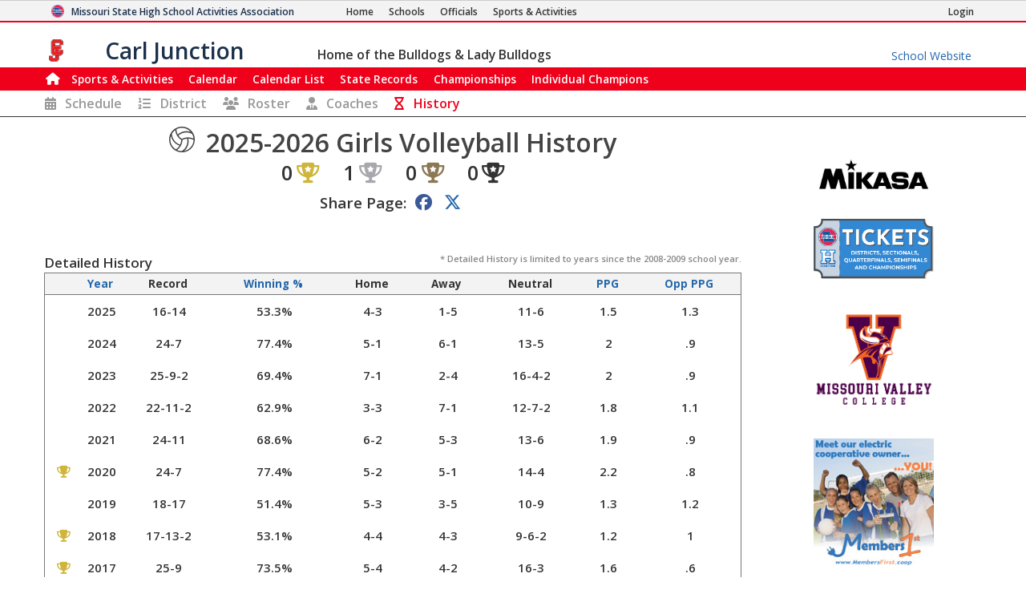

--- FILE ---
content_type: text/html; charset=utf-8
request_url: https://www.mshsaa.org/MySchool/ActivityHistory.aspx?s=34&alg=57
body_size: 8665
content:


<!DOCTYPE html>
<html lang="en">
<head><meta charset="utf-8" /><meta name="viewport" content="width=device-width, initial-scale=1" /><meta id="ctl00_metaDesc" name="description" content="Carl Junction High School Girls Volleyball History" /><meta name="keywords" content="missouri activities, high school athletics, high school, missouri athletics, missouri high school activities, missouri high school sports" /><meta name="author" content="MSHSAA" />

    <!-- I'm not sure I want to use this.  Each page has different titles and descriptions -->
    <meta id="ctl00_metaOGTitle" property="og:title" content="Carl Junction High School Girls Volleyball History" /><meta id="ctl00_metaOGDescription" property="og:description" content="Carl Junction High School Girls Volleyball History" /><meta property="og:type" content="website" /><meta property="og:image" itemprop="image primaryImageOfPage" content="https://www.mshsaa.org/resources/mshsaalogo300x300.jpg" /><meta name="robots" content="index, follow" /><meta http-equiv="imagetoolbar" content="no" /><title>
	MSHSAA Carl Junction High School Girls Volleyball History
</title><link rel="icon" href="../favicon.png" type="image/png" />
    
    <!-- BOOTSTRAP 4.6 -->
    <link rel="stylesheet" href="https://cdn.jsdelivr.net/npm/bootstrap@4.6.2/dist/css/bootstrap.min.css" />
    <script src="https://cdn.jsdelivr.net/npm/jquery@3.7.1/dist/jquery.slim.min.js"></script>
    <script src="https://cdn.jsdelivr.net/npm/popper.js@1.16.1/dist/umd/popper.min.js"></script>
    <script src="https://cdn.jsdelivr.net/npm/bootstrap@4.6.2/dist/js/bootstrap.bundle.min.js"></script>

    <script src="https://kit.fontawesome.com/20ff290aeb.js" crossorigin="anonymous"></script>

    <link href="https://fonts.googleapis.com/css?family=Open+Sans:300,400,600,700" rel="stylesheet" type="text/css" />
    
    <!--<link rel="stylesheet" type="text/css" href="../Style/FlatIcons/font/flaticon.css" />-->
    <script type="text/javascript" src="https://www.gstatic.com/charts/loader.js"></script><!-- Google Charts -->
          

    
        <script type="text/javascript">
            window.mshsaa = window.mshsaa || {};
            window.mshsaa.serverVars = {
                errorUrl: '../JS/Service/LogError.aspx',
                rootUrl: '../'
            };
        </script>
    
    
    <!-- InfoLinks -->
    <script type="text/javascript"> var infolinks_pid = 3339059; var infolinks_wsid = 0; </script> <script type="text/javascript" src="//resources.infolinks.com/js/infolinks_main.js"></script>

    <!-- Global site tag (gtag.js) - Google Analytics -->
    <script async src="https://www.googletagmanager.com/gtag/js?id=G-WB0XNW2PZ9"></script>
    <script>
        window.dataLayer = window.dataLayer || [];
        function gtag() { dataLayer.push(arguments); }
        gtag('js', new Date());

        gtag('config', 'G-WB0XNW2PZ9');
    </script>

<link rel="stylesheet" type="text/css" media="all" href="../style/bundle.min.css?scv=1.0.9526.24011" />

<link rel="stylesheet" type="text/css" media="print" href="../style/printbundle.min.css?scv=1.0.9526.24011" />
<script type="text/javascript" src="../js/bundle.min.js?scv=1.0.9526.24011"></script></head>

<body class="responsive myschool">
    

    
    <form method="post" action="./ActivityHistory.aspx?s=34&amp;alg=57" id="aspnetForm">
<div class="aspNetHidden">
<input type="hidden" name="__VIEWSTATE" id="__VIEWSTATE" value="D04ab0edhbMnZt/svlLoFClmbnJRtDUNQmqLGIvosxwXlHEkNE+oT5DBACoMo8BYdtSdnZIT+OxnBNKypkgcd6JHax0=" />
</div>

<div class="aspNetHidden">

	<input type="hidden" name="__VIEWSTATEGENERATOR" id="__VIEWSTATEGENERATOR" value="DED8C90B" />
	<input type="hidden" name="__VIEWSTATEENCRYPTED" id="__VIEWSTATEENCRYPTED" value="" />
	<input type="hidden" name="__EVENTVALIDATION" id="__EVENTVALIDATION" value="mUNVlmce3PfDn0yL2QqOSYHhD578nboBz0JzF7myIOY7iiGiRA2DzGz2qAKmI8Tq49khih1Sp1iyUF7slYhZBacee9eyGhh7jUhc5U41Vz7EgYvodKFVAis16stnqPdaCOPQmw==" />
</div>
        

<header>
    <style type="text/css">        
        .responsive.myschool div.myschool #MySchoolMSHSAA { border-bottom: 2px solid #EF001B; }
 .responsive header nav.main { border: 1px solid #EF001B;
 }  .responsive header nav.main div.navbar-dark { background-color: #EF001B;
 }  .responsive header nav.main div.navbar li.current a:not(:hover), .responsive header nav.subnavigation li.current a:not(:hover) { color: #ffffff;}
.responsive header nav.main div.navbar a:hover, .responsive header nav.subnavigation li a:hover { color: #EF001B; background-color: #ffffff; }
 footer, .responsive header nav.main { background-color: #EF001B;} 
ul.myschoolnav li.level.current:not(:hover), .responsive.myschool ul.tabs-nav li.tabs-selected a:not(:hover) { background-color: #EF001B; color: #ffffff; } 
ul.myschoolnav li.level:hover, .responsive.myschool ul.tabs-nav li:not(.subcontrol) a:hover { background-color: #EF001B; color: #ffffff; } 
 .responsive header nav.smallsubnavigation div.links a.currentpage, .responsive header nav.smallsubnavigation div.links a:hover { color: #EF001B!important; } 
 .responsive.myschool .recordBook nav h1.fs_header { background-color: #EF001B;} 
.bg-school-dark { background-color: #EF001B; color: white;}
    </style>

    <div class="myschool">
        <div id="MSHSAA_Name">
            <div id="MySchoolMSHSAA" class="container-fluid">
                <div class="row">
                    <div class="topname">
                        <img class="u-logo mshsaa-logo" src='/Resources/MSHSAALogo48x48.png' alt="MSHSAA Logo" />
                        <a id="Name" class="u-url" href='../'>                            
                            <span class="mshsaa-name d-none d-lg-inline">Missouri State High School Activities Association</span>
                            <span class="mshsaa-name d-inline d-lg-none">MSHSAA</span>
                            <span class="mshsaa-name test">MSHSAA Test Site</span>
                        </a>
                        <span class="links">
                            <a href="../" aria-label="Home Page"><i class="fas fa-home d-inline d-sm-none"></i><span class="d-none d-sm-inline">Home</span></a>
                            <a href="../Schools/"><i class="fas fa-school d-inline d-sm-none"></i><span class="d-none d-sm-inline">Schools</span></a>
                            <a href="../CMSPages/Become-an-Official.aspx"><i class="fas fa-whistle d-inline d-sm-none"></i><span class="d-none d-sm-inline">Officials</span></a>
                            <a href="../Activities/"><i class="fas fa-basketball-ball d-inline d-sm-none"></i><span class="d-none d-sm-inline">Sports & Activities</span></a>
                        
                        </span>
                        <span class="loginlink d-none d-md-inline">
                            <a href="/MyAccount/Login.aspx?returnurl=https://www.mshsaa.org/MySchool/ActivityHistory.aspx?s=34&alg=57" id="ctl00_SchoolHeader_aLogin" class=""><i class="fas fa-sign-in d-inline d-sm-none"></i><span class="d-none d-sm-inline">Login</span></a>
                            
                            
                        </span>
                    </div>
                </div>
            </div>
            <div id="School_Name" class="container-fluid">
                <div class="row">
                    <div class="topname">
                        <a href='./?s=34' class="schoolname">
                            <img src="https://www.mshsaa.org/Resources/UploadedFiles/Logos/Carl_Junction_High_SchoolBoys634223827753800501-100x100.jpg" id="ctl00_SchoolHeader_imgSchoolLogo" alt="School Logo" class="mshsaa-logo" />
                            <span class="mshsaa-name d-none d-md-inline">Carl Junction</span>
                            <span class="mshsaa-name d-inline d-md-none">Carl Junction</span>

                            <span class="tiny bigIndent d-none d-md-inline">
                                <span class="tiny ">
                                    <span class="d-none d-lg-inline">Home of the </span>
                                    Bulldogs & Lady Bulldogs</span>
                            </span>
                        </a>

                        <a href="https://www.cjr1.org/" id="ctl00_SchoolHeader_aMySchoolWebsite" class="myschoolwebsite d-none d-md-inline" target="_blank">
                            <span class="d-none d-md-inline">School Website</span>
                            <i class="fas fa-school d-inline d-md-none"></i>
                        </a>
                    </div>
            
                </div>
            </div>
        </div>
    
        <nav id="ctl00_SchoolHeader_navMain" class="main">        
            <div class="navbar ">
                <div class="navbar-expand-md navbar-dark" style="width:100%;">

                    <button class="navbar-toggler" type="button" data-toggle="collapse" data-target="#MainLinks" aria-controls="MainLinks" aria-expanded="false" aria-label="Toggle navigation">
                        <i class="far fa-bars"></i> Menu
                    </button>
                
                    <div class="collapse navbar-collapse" id="MainLinks">                    
                        <ul class="navbar-nav mr-auto" style="width: 100%;">
                            <li id="ctl00_SchoolHeader_aHome" class="nav-item"><a class="iconOnly" style="padding: 0 0 0 .25em" href='./?s=34'><i class="d-none d-md-inline fas fa-home large"></i><span class="d-inline d-md-none">Home</span></a></li>                            
                            
                            <li id="ctl00_SchoolHeader_aActivities" class="nav-item current"><a href='Schedule.aspx?s=34'>Sports & Activities</a></li>
                            <li id="ctl00_SchoolHeader_aCalendar" class="nav-item"><a href='Calendar.aspx?s=34'>Calendar</a></li>
                            <li id="ctl00_SchoolHeader_aCalendarList" class="nav-item"><a href='CalendarList.aspx?s=34'>Calendar List</a></li>
                            <li id="ctl00_SchoolHeader_aStateRecords" class="nav-item"><a href='SchoolStateRecords.aspx?s=34' class=''><span class="d-none d-lg-inline">State </span>Records</a></li>
                            <li id="ctl00_SchoolHeader_aChampionships" class="nav-item"><a href='SchoolChampionships.aspx?s=34' class=''>Championships</a></li>
                            <li id="ctl00_SchoolHeader_aIndividualChampions" class="nav-item"><a href='SchoolIndividualChampions.aspx?s=34' class='nav-item'><span class="d-lg-none">Ind.</span><span class="d-none d-lg-inline">Individual</span> Champions</a></li>
                        </ul>
                    
                        <ul class="pull-right">
                            
                        </ul>
                    </div>
                </div>
  
            </div>
        </nav>

        <div id="ctl00_SchoolHeader_ActivityInstanceNavigation">
            <nav class="smallsubnavigation"> 
                <div class="links ">
                    <a href="/MySchool/Schedule.aspx?s=34&alg=57" id="ctl00_SchoolHeader_aSchedule"><i class="fas fa-calendar-alt"></i><span class="d-none d-md-inline">Schedule</span></a>
                    <a href="/MySchool/DistrictStandings.aspx?s=34&alg=57" id="ctl00_SchoolHeader_aDistrictStandings"><i class="fas fa-list-ol"></i><span class="d-none d-md-inline">District</span></a>
                    <a href="/MySchool/Rosters.aspx?s=34&alg=57" id="ctl00_SchoolHeader_aRoster"><i class="fas fa-users"></i><span class="d-none d-md-inline">Roster</span></a>
                    <a href="/MySchool/Coaches.aspx?s=34&alg=57" id="ctl00_SchoolHeader_aCoaches"><i class="fas fa-user-tie"></i><span class="d-none d-md-inline">Coaches</span></a>
                    <a href="/MySchool/ActivityHistory.aspx?s=34&alg=57" id="ctl00_SchoolHeader_aHistory" class="currentpage"><i class="fas fa-hourglass"></i><span class="d-none d-md-inline">History</span></a>
                    
                    
                </div>
            </nav>               
        </div>                

    </div>        

</header>

<h1 class="fs_noborder printOnly center"><span class="xxl">Carl Junction High School</span></h1>

        <main class="row">
            <article id="ctl00_MainContent" class="col-12 col-sm-10 col-lg-9">
                <input type="submit" name="ctl00$btnNologoutOnEnter" value="No Logout" id="ctl00_btnNologoutOnEnter" tabindex="-1" class="hide" />
                
                
                   

    <div class="formsharp">

        <h2 class="border-0 center multiline">
            <span class="d-block">
                <span class="d-none d-md-inline">
                    <span class="tiny gray d-block center"><span class="tiny"></span></span>
                    <i class="flaticon flaticon-volleyball"></i>
                    2025-2026 
                </span>
                Girls Volleyball History              
            </span>            
        </h2>
        <div class="center large"><span class='xxl'>0</span> <i class='fas fa-trophy-alt gold xxl no-padding' title='State Champion'></i> &nbsp; &nbsp; &nbsp; <span class='xxl'>1</span> <i class='fas fa-trophy-alt silver xxl no-padding' title='2nd Place State'></i> &nbsp; &nbsp; &nbsp; <span class='xxl'>0</span> <i class='fas fa-trophy-alt bronze xxl no-padding' title='3rd Place State'></i> &nbsp; &nbsp; &nbsp; <span class='xxl'>0</span> <span class='fas fa-trophy-alt xxl no-padding' title='4th Place State'></span></div>
        <nav data-type="share" class="share xl">
            <span>
                <label>Share Page:</label>
                <a class="fab fa-facebook"></a>
                <a class="fab fa-x-twitter" data-twitter='@CJHSAthletics'></a>
            </span>                    
        </nav>

        <br /><br />
        <div id="ctl00_contentMain_RecentHistoryHeader">
            <span class="inlineBlock large">Detailed History</span>
            <span class="pull-right tiny gray d-none d-md-inline"> * Detailed History is limited to years since the 2008-2009 school year.</span>
        </div>
        <table class="fs_grid sortable" cellspacing="0" cellpadding="0" id="ctl00_contentMain_dgHistories" style="border-collapse:collapse;">
	<tr class="fs_columnheader">
		<td class="center">&nbsp;</td><td>Year</td><td class="center sort-inactive">Record</td><td class="center">Winning %</td><td class="center d-none d-lg-table-cell sort-inactive">Home</td><td class="center d-none d-lg-table-cell sort-inactive">Away</td><td class="center d-none d-lg-table-cell sort-inactive">Neutral</td><td class="center d-none d-sm-table-cell">PPG</td><td class="center d-none d-sm-table-cell">Opp PPG</td>
	</tr><tr class="fs_tablecolumn">
		<td class="center minimize"></td><td class="minimize">2025</td><td class=" center">16-14</td><td class="center ">53.3%</td><td class="center d-none d-lg-table-cell">4-3</td><td class="center d-none d-lg-table-cell">1-5</td><td class="center d-none d-lg-table-cell">11-6</td><td class="center d-none d-sm-table-cell">1.5</td><td class="center d-none d-sm-table-cell">1.3</td>
	</tr><tr class="fs_tablecolumn">
		<td class="center minimize"></td><td class="minimize">2024</td><td class=" center">24-7</td><td class="center ">77.4%</td><td class="center d-none d-lg-table-cell">5-1</td><td class="center d-none d-lg-table-cell">6-1</td><td class="center d-none d-lg-table-cell">13-5</td><td class="center d-none d-sm-table-cell">2</td><td class="center d-none d-sm-table-cell">.9</td>
	</tr><tr class="fs_tablecolumn">
		<td class="center minimize"></td><td class="minimize">2023</td><td class=" center">25-9-2</td><td class="center ">69.4%</td><td class="center d-none d-lg-table-cell">7-1</td><td class="center d-none d-lg-table-cell">2-4</td><td class="center d-none d-lg-table-cell">16-4-2</td><td class="center d-none d-sm-table-cell">2</td><td class="center d-none d-sm-table-cell">.9</td>
	</tr><tr class="fs_tablecolumn">
		<td class="center minimize"></td><td class="minimize">2022</td><td class=" center">22-11-2</td><td class="center ">62.9%</td><td class="center d-none d-lg-table-cell">3-3</td><td class="center d-none d-lg-table-cell">7-1</td><td class="center d-none d-lg-table-cell">12-7-2</td><td class="center d-none d-sm-table-cell">1.8</td><td class="center d-none d-sm-table-cell">1.1</td>
	</tr><tr class="fs_tablecolumn">
		<td class="center minimize"></td><td class="minimize">2021</td><td class=" center">24-11</td><td class="center ">68.6%</td><td class="center d-none d-lg-table-cell">6-2</td><td class="center d-none d-lg-table-cell">5-3</td><td class="center d-none d-lg-table-cell">13-6</td><td class="center d-none d-sm-table-cell">1.9</td><td class="center d-none d-sm-table-cell">.9</td>
	</tr><tr class="fs_tablecolumn">
		<td class="center minimize"><i class='fas fa-trophy gold no-padding' title='District Champion'></i></td><td class="minimize">2020</td><td class=" center">24-7</td><td class="center ">77.4%</td><td class="center d-none d-lg-table-cell">5-2</td><td class="center d-none d-lg-table-cell">5-1</td><td class="center d-none d-lg-table-cell">14-4</td><td class="center d-none d-sm-table-cell">2.2</td><td class="center d-none d-sm-table-cell">.8</td>
	</tr><tr class="fs_tablecolumn">
		<td class="center minimize"></td><td class="minimize">2019</td><td class=" center">18-17</td><td class="center ">51.4%</td><td class="center d-none d-lg-table-cell">5-3</td><td class="center d-none d-lg-table-cell">3-5</td><td class="center d-none d-lg-table-cell">10-9</td><td class="center d-none d-sm-table-cell">1.3</td><td class="center d-none d-sm-table-cell">1.2</td>
	</tr><tr class="fs_tablecolumn">
		<td class="center minimize"><i class='fas fa-trophy gold no-padding' title='District Champion'></i></td><td class="minimize">2018</td><td class=" center">17-13-2</td><td class="center ">53.1%</td><td class="center d-none d-lg-table-cell">4-4</td><td class="center d-none d-lg-table-cell">4-3</td><td class="center d-none d-lg-table-cell">9-6-2</td><td class="center d-none d-sm-table-cell">1.2</td><td class="center d-none d-sm-table-cell">1</td>
	</tr><tr class="fs_tablecolumn">
		<td class="center minimize"><i class='fas fa-trophy gold no-padding' title='District Champion'></i></td><td class="minimize">2017</td><td class=" center">25-9</td><td class="center ">73.5%</td><td class="center d-none d-lg-table-cell">5-4</td><td class="center d-none d-lg-table-cell">4-2</td><td class="center d-none d-lg-table-cell">16-3</td><td class="center d-none d-sm-table-cell">1.6</td><td class="center d-none d-sm-table-cell">.6</td>
	</tr><tr class="fs_tablecolumn">
		<td class="center minimize"></td><td class="minimize">2016</td><td class=" center">18-12-1</td><td class="center ">58.1%</td><td class="center d-none d-lg-table-cell">6-1</td><td class="center d-none d-lg-table-cell">6-3</td><td class="center d-none d-lg-table-cell">6-8-1</td><td class="center d-none d-sm-table-cell">1.4</td><td class="center d-none d-sm-table-cell">1</td>
	</tr><tr class="fs_tablecolumn">
		<td class="center minimize"></td><td class="minimize">2015</td><td class=" center">21-10-1</td><td class="center ">65.6%</td><td class="center d-none d-lg-table-cell">7-2</td><td class="center d-none d-lg-table-cell">6-1</td><td class="center d-none d-lg-table-cell">8-7-1</td><td class="center d-none d-sm-table-cell">1.4</td><td class="center d-none d-sm-table-cell">.8</td>
	</tr><tr class="fs_tablecolumn">
		<td class="center minimize"><i class='fas fa-trophy gold no-padding' title='District Champion'></i></td><td class="minimize">2014</td><td class=" center">26-9-1</td><td class="center ">72.2%</td><td class="center d-none d-lg-table-cell">6-1</td><td class="center d-none d-lg-table-cell">8-1</td><td class="center d-none d-lg-table-cell">12-7-1</td><td class="center d-none d-sm-table-cell">1.5</td><td class="center d-none d-sm-table-cell">.7</td>
	</tr><tr class="fs_tablecolumn">
		<td class="center minimize"><i class='fas fa-trophy-alt silver xxl no-padding'></i></td><td class="minimize">2013</td><td class=" center">31-6-1</td><td class="center ">81.6%</td><td class="center d-none d-lg-table-cell">7-1</td><td class="center d-none d-lg-table-cell">8-0</td><td class="center d-none d-lg-table-cell">16-5-1</td><td class="center d-none d-sm-table-cell">1.8</td><td class="center d-none d-sm-table-cell">.5</td>
	</tr><tr class="fs_tablecolumn">
		<td class="center minimize"></td><td class="minimize">2012</td><td class=" center">22-6-6</td><td class="center ">64.7%</td><td class="center d-none d-lg-table-cell">7-1</td><td class="center d-none d-lg-table-cell">4-3</td><td class="center d-none d-lg-table-cell">11-2-6</td><td class="center d-none d-sm-table-cell">1.5</td><td class="center d-none d-sm-table-cell">.6</td>
	</tr><tr class="fs_tablecolumn">
		<td class="center minimize"><i class='fas fa-trophy gold no-padding' title='District Champion'></i></td><td class="minimize">2011</td><td class=" center">28-8-2</td><td class="center ">73.7%</td><td class="center d-none d-lg-table-cell">5-3</td><td class="center d-none d-lg-table-cell">7-1</td><td class="center d-none d-lg-table-cell">16-4-2</td><td class="center d-none d-sm-table-cell">1.5</td><td class="center d-none d-sm-table-cell">.6</td>
	</tr><tr class="fs_tablecolumn">
		<td class="center minimize"><i class='fas fa-trophy gold no-padding' title='District Champion'></i></td><td class="minimize">2010</td><td class=" center">19-10-4</td><td class="center ">57.6%</td><td class="center d-none d-lg-table-cell">6-2</td><td class="center d-none d-lg-table-cell">5-3</td><td class="center d-none d-lg-table-cell">8-5-4</td><td class="center d-none d-sm-table-cell">1.4</td><td class="center d-none d-sm-table-cell">.8</td>
	</tr><tr class="fs_tablecolumn">
		<td class="center minimize"><i class='fas fa-trophy gold no-padding' title='District Champion'></i></td><td class="minimize">2009</td><td class=" center">16-7-2</td><td class="center ">64.0%</td><td class="center d-none d-lg-table-cell">5-2</td><td class="center d-none d-lg-table-cell">5-2</td><td class="center d-none d-lg-table-cell">6-3-2</td><td class="center d-none d-sm-table-cell">1.5</td><td class="center d-none d-sm-table-cell">1.1</td>
	</tr><tr class="fs_tablecolumn">
		<td class="center minimize"></td><td class="minimize">2007</td><td class=" center">0-1</td><td class="center ">0.0%</td><td class="center d-none d-lg-table-cell">-</td><td class="center d-none d-lg-table-cell">-</td><td class="center d-none d-lg-table-cell">0-1</td><td class="center d-none d-sm-table-cell"></td><td class="center d-none d-sm-table-cell">2</td>
	</tr>
</table>
    </div>

                                
            </article>
            <aside id="ctl00_MainAside" class="col-0 col-sm-2 col-lg-3 sidebar noprint">
                

<div class="sidebar-sponsors">
    <strong class="d-block hide" style="width: 100%">Sponsored By</strong>

    
            <a href='https://mikasasports.com/' target="_blank" class="sponsor" title='Mikasa'>
                <img alt='Mikasa' src='https://www.mshsaa.org/resources/sponsors/MIKASA.jpg' width="150" />
            </a>
        
            <a href='https://www.mshsaa.org/Activities/Tickets.aspx' target="_blank" class="sponsor" title='Digital Tickets'>
                <img alt='Digital Tickets' src='https://www.mshsaa.org/resources/sponsors/Ticket Icon-01.png' width="150" />
            </a>
        
            <a href='https://www.moval.edu/' target="_blank" class="sponsor" title='Missouri Valley College'>
                <img alt='Missouri Valley College' src='https://www.mshsaa.org/resources/sponsors/MVCLogos_Pyramid-Color.png' width="150" />
            </a>
        
            <a href='https://www.membersfirst.coop/' target="_blank" class="sponsor" title='Members 1st'>
                <img alt='Members 1st' src='https://www.mshsaa.org/resources/sponsors/membersfirst.jpg' width="150" />
            </a>
        
            <a href='https://www.missouri988.org' target="_blank" class="sponsor" title='988'>
                <img alt='988' src='https://www.mshsaa.org/resources/sponsors/988 Logo_Stacked_CMYK_White-01 (1).jpg' width="150" />
            </a>
        
            <a href='https://www.mshp.dps.missouri.gov/MSHPWeb/Courage2ReportMO/index.html' target="_blank" class="sponsor" title='MSHP C2R'>
                <img alt='MSHP C2R' src='https://www.mshsaa.org/resources/sponsors/C2R_Logo.png' width="150" />
            </a>
        
            <a href='https://www.hometown.com/book-a-demo?utm_campaign=Q226_MHSAA&utm_content=Logo&utm_medium=LP&utm_source=MHSAA&utm_term=Partnership' target="_blank" class="sponsor" title='Hometown Ticketing'>
                <img alt='Hometown Ticketing' src='https://www.mshsaa.org/resources/sponsors/Hometown Logo-updated 12-9-25.png' width="150" />
            </a>
        
</div>
            </aside>
        </main>

        <footer id="ctl00_SchoolFooter_footerMain" class="container-fluid" style="background-color:#EF001B;">
    
    <div class="footerContent">

        <div class=" d-none d-sm-block">
            <div class="row footerLinks">
                <div class="d-none d-lg-block col-4">                
                    <ul>
                        <li><a class="far fa_link fa-book" target="_blank" href="https://www.mshsaa.org/resources/pdf/Official%20Handbook.pdf">MSHSAA Handbook</a></li>
                        <li><a class="far fa_link fa-file-pdf" href="https://www.mshsaa.org/resources/SportsMedicine/MSHSAA-PPE-MH-SSMB.pdf">Pre-Participation Physical Form</a></li>
                        <li><a class="far fa_link fa-file-pdf" href="https://www.mshsaa.org/resources/SportsMedicine/MSHSAA-AnDoc-ALL.pdf">Pre-Participation Annual Requirements</a></li>
                        <li><a class="far fa_link fa-user" href="https://www.mshsaa.org/CMSPages/Become-an-Official.aspx">Become a MSHSAA Official</a></li>
                    </ul>
                </div>
                <div class="col-12 col-sm-6 col-lg-4">                
                    <ul>
                        
                                <li><a class='flaticon flaticon-baseball' href='/MySchool/Schedule.aspx?s=34&alg=3'>Baseball - Spring Season</a></li>
                            
                                <li><a class='flaticon flaticon-basketball' href='/MySchool/Schedule.aspx?s=34&alg=5'>Basketball - Boys</a></li>
                            
                                <li><a class='flaticon flaticon-basketball' href='/MySchool/Schedule.aspx?s=34&alg=6'>Basketball - Girls</a></li>
                            
                                <li><a class='flaticon flaticon-cheerleading' href='/MySchool/Schedule.aspx?s=34&alg=9'>Sideline Cheerleading</a></li>
                            
                                <li><a class='flaticon flaticon-crosscountry' href='/MySchool/Schedule.aspx?s=34&alg=11'>Cross Country - Boys</a></li>
                            
                                <li><a class='flaticon flaticon-crosscountry' href='/MySchool/Schedule.aspx?s=34&alg=12'>Cross Country - Girls</a></li>
                            
                                <li><a class='flaticon flaticon-dancepom' href='/MySchool/Schedule.aspx?s=34&alg=31'>Dance/Pom Team</a></li>
                            
                                <li><a class='flaticon flaticon-esports' href='/MySchool/Schedule.aspx?s=34&alg=81'>Esports</a></li>
                            
                                <li><a class='flaticon flaticon-football' href='/MySchool/Schedule.aspx?s=34&alg=19'>Football - 11 Man</a></li>
                            
                                <li><a class='flaticon flaticon-golf' href='/MySchool/Schedule.aspx?s=34&alg=23'>Golf - Boys</a></li>
                            
                                <li><a class='flaticon flaticon-golf' href='/MySchool/Schedule.aspx?s=34&alg=24'>Golf - Girls</a></li>
                            
                                <li><a class='flaticon flaticon-music' href='/MySchool/Schedule.aspx?s=34&alg=29'>Music Activities</a></li>
                            
                                <li><a class='flaticon flaticon-scholarbowl' href='/MySchool/Schedule.aspx?s=34&alg=1'>Scholar Bowl</a></li>
                                                
                    </ul>
                </div>            
                <div class="col-12 col-sm-6  col-lg-4">                
                    <ul>
                        
                                <li><a class='flaticon flaticon-soccer' href='/MySchool/Schedule.aspx?s=34&alg=33'>Soccer - Boys</a></li>
                            
                                <li><a class='flaticon flaticon-soccer' href='/MySchool/Schedule.aspx?s=34&alg=34'>Soccer - Girls</a></li>
                            
                                <li><a class='flaticon flaticon-softball' href='/MySchool/Schedule.aspx?s=34&alg=38'>Softball - Fall Season</a></li>
                            
                                <li><a class='flaticon flaticon-speechanddebate' href='/MySchool/Schedule.aspx?s=34&alg=41'>Speech and Debate</a></li>
                            
                                <li><a class='flaticon flaticon-swimminganddiving' href='/MySchool/Schedule.aspx?s=34&alg=45'>Swimming and Diving - Girls</a></li>
                            
                                <li><a class='flaticon flaticon-targetshooting' href='/MySchool/Schedule.aspx?s=34&alg=77'>Target Shooting</a></li>
                            
                                <li><a class='flaticon flaticon-tennis' href='/MySchool/Schedule.aspx?s=34&alg=48'>Tennis - Boys</a></li>
                            
                                <li><a class='flaticon flaticon-tennis' href='/MySchool/Schedule.aspx?s=34&alg=49'>Tennis - Girls</a></li>
                            
                                <li><a class='flaticon flaticon-trackandfield' href='/MySchool/Schedule.aspx?s=34&alg=52'>Track and Field - Boys</a></li>
                            
                                <li><a class='flaticon flaticon-trackandfield' href='/MySchool/Schedule.aspx?s=34&alg=53'>Track and Field - Girls</a></li>
                            
                                <li><a class='flaticon flaticon-volleyball' href='/MySchool/Schedule.aspx?s=34&alg=57'>Volleyball - Girls</a></li>
                            
                                <li><a class='flaticon flaticon-wrestling' href='/MySchool/Schedule.aspx?s=34&alg=64'>Wrestling - Boys</a></li>
                            
                                <li><a class='flaticon flaticon-wrestling' href='/MySchool/Schedule.aspx?s=34&alg=79'>Wrestling - Girls</a></li>
                                                
                    </ul>
                </div>    
            </div>
        </div>

        <div data-responsiveElement="contentBlock">
            <h4 class="hide">
                Missouri State High School Activities Association
            </h4>
        
            <div class="promotion">
                The MSHSAA promotes the value of participation, sportsmanship, team play, and personal excellence
                to develop citizens who make positive contributions to their community and support the democratic 
                principles of our state and nation.
            </div>

            <ul class="address hide">
                <li class="addr-item">
                    1 N. Keene Street, Columbia, MO 65201-6645  
                </li>
                <li class="addr-item last">
                    P.O. Box 1328, Columbia, MO 65205-1328
                </li>            
            </ul>
            
            <ul class="d-none d-md-block">
                <li><a class="far fa_link fa-envelope small" href="mailto:email@mshsaa.org">email@mshsaa.org</a></li>
                <li>(573) 875-4880 (Office)</li>
                <li><a href="../About/Contact.aspx">MSHSAA Contact Information</a></li>
            </ul>                      
        

            <ul class="fonts">
                <li class="small">
                    Font generated by <a href="http://www.flaticon.com">flaticon.com</a>. 
                    Under <a href="http://creativecommons.org/licenses/by/3.0/">CC</a>: <a data-file="softball" href="http://www.flaticon.com/authors/yannick">Yannick</a>, <a data-file="scholarbowl" href="http://www.freepik.com">Freepik</a>
                </li>
                <li class="small">
                    Font Awesome by Dave Gandy - <a href="http://fontawesome.io">http://fontawesome.io</a>
                </li>
            </ul>

            <div class="footer-copyright small">
                Copyright &copy; 2026 Missouri State High School Activities Association. All rights reserved.
            </div>

        </div>

    </div>

</footer>


        
    </form>

    <script type="text/javascript">
        
        // Prevent iframe with entire MSHSAA Site from other sites.
        var isLiveShared = window.location.href.toLowerCase().indexOf("mshsaa.org") > 0;
        var isInIFrame = window.parent.length > 0;
        var isInIFrameOnOtherSite = false;
        if (isInIFrame) {
            try {
                isInIFrameOnOtherSite = window.parent.location.href.toString().toLowerCase().indexOf("mshsaa.org") < 0;
            }
            catch (error) {
                if (error.message.toLowerCase().indexOf("cross-origin") > 0)
                    isInIFrameOnOtherSite = true;
            }
        }

        var currHREF = window.location.href.toString().toLowerCase();
        var isValidSharedPage = currHREF.indexOf("/shared/") > 0 || currHREF.indexOf("/officials/") > 0 || currHREF.toLowerCase().indexOf("unsharedpage.aspx") > 0;
        if (isLiveShared && isInIFrameOnOtherSite && !isValidSharedPage)
            window.location.href = "https://www.mshsaa.org/error/unsharedpage.aspx";

        // Set Timeout
          

        mshsaa.serverVars = {
            errorUrl: '../JS/Service/LogError.aspx',
            rootUrl: '../'
        };
    </script>

    <!-- This helps WooRank associate our Facebook and Twitter accounts with our site -->
    <script type="application/ld+json">
      {
        "@context": "http://schema.org",
        "@type": "Organization",
        "name": "Missouri State High School Activities Association",
        "url": "https://www.mshsaa.org",
        "sameAs": [
          "https://www.facebook.com/MSHSAAorg",
          "https://x.com/MSHSAAOrg"
        ]
      }
    </script>
    
</body>
</html>

--- FILE ---
content_type: text/css
request_url: https://www.mshsaa.org/style/bundle.min.css?scv=1.0.9526.24011
body_size: 93333
content:
.top{z-index:999}.mshsaablue,.mshsaablue a{color:#01314c}.nofooter footer{display:none!important}.noheader header{display:none!important}body,div,dl,dt,dd,ul,ol,li,h1,h2,h3,h4,h5,h6,pre,form,fieldset,input,textarea,p,blockquote,th,td{margin:0;padding:0;color:#333}table{border-spacing:0}fieldset,img,abbr,acronym{border:0}address,caption,cite,code,dfn,em,strong,th,var{font-style:normal;font-weight:normal}ol,ul{list-style:none}caption,th{text-align:left}h1,h2,h3,h4,h5,h6{font-size:100%;font-weight:normal}h4{font-size:1.05em;padding-bottom:5px}q:before,q:after{content:''}a{color:#06c;text-decoration:none}table{font-size:inherit;font:100%}select,input,textarea{font:99% 'Open Sans',Helvetica,Arial,sans-serif}pre,code{font:115% monospace;font-size:100%}select{padding:.125em .25em;border-radius:.333em}input[type=text],input[type=password],input[type=email],input[type=tel],input[type=number],input[type=time]{border-radius:.333em;border:1px solid #999}img{display:block}p,li,td,th{line-height:1.5em}div.hr{border-top:1px #ddd solid;height:1px;margin:0 0 1.5em}div.hr hr{display:none}.hide{display:none !important}.inline{display:inline!important}.invisible{visibility:hidden}.printOnly{display:none}.block{display:block}body.gray{background-color:#eaeaea}.large,a.fa_link.large,.action a.fa_button.large{font-size:1.125em}.xl,.xlarge,a.fa_link.xl{font-size:1.25em}.xxl,.xxlarge,a.fa_link.xxl{font-size:1.5em}.small,.action.small a.fa_link,a.fa_link.small{font-size:.93em;line-height:1.5em}.xsmall,.action.xsmall a.fa_link,a.fa_link.xsmall{font-size:.83em;line-height:1.5em}.tiny,.action.tiny a.fa_link,a.fa_link.tiny{font-size:.75em;line-height:1.5em}.xtiny,.action.xtiny a.fa_link,a.fa_link.xtiny,span.xtiny{font-size:.667em!important;line-height:1.5em}a.fa_link.xl .xtiny{font-size:.333em}::placeholder{color:#ccc}:-ms-input-placeholder{color:#ccc}::-ms-input-placeholder{color:#ccc}::-webkit-input-placeholder{color:#ccc}::-moz-placeholder{color:#ccc}input.largeCheckbox,.largeCheckbox input[type=checkbox]{transform:scale(1.5,1.5);margin-right:8px}.hidden,.error-bl.hidden{display:none}a.large-link{font-size:18px}a.med-link{font-size:16px}input.schoolsel{background-color:#fff !important;background-image:none !important}input[type=text].input-error,textarea.input-error,input[type=time].input-error{border:1px solid #f00}p.last{margin:0!important}.tooltip{display:none;background-color:#fff;border:1px solid #999;padding:3px;font-size:13px}button:focus{outline:none}input:focus{outline:none}input[type=text]:focus{border-width:2px}a,a:hover,a:visited{color:#26a;text-decoration:none}body{font-size:14px;font-family:'Open Sans',Helvetica,Arial,sans-serif}#body{background:none}#head,#content-wrapper,#footer-wrapper{margin:0 auto;width:960px}h3{font-size:16px;color:#333;font-weight:normal;margin:10px 0 10px}h5{font-size:11px;font-weight:bold;color:#ed4339;text-transform:uppercase}#testEnvironment{font-family:Comic Sans MS;color:#fff;font-size:28px;height:40px;width:200px;position:absolute;top:15px;right:350px}#head{position:relative;height:120px}.noHeader #head h2{display:none}.noHeader #head-wrapper #head{height:48px}.noHeader #head-wrapper div.head-search{display:none}.noHeader #footer div.footer-msg{display:none}.noHeader #footer .contact,.noHeader #footer .footer-main ul.address{display:none}.testData{background-image:none;background-color:#ddd}.testData #body,.testData .widestPage #body{background-image:none}.testData #testEnvironment{left:0}#head h2{text-indent:-5000px;height:120px;width:500px}#head h2 a{display:block;height:80px;width:400px}.head-search{position:absolute;width:214px;top:25px;right:0;height:30px;background-color:#f8f8f8;border-radius:.5em;background-image:none;padding:0}.head-search .input-search{border-width:0;width:230px;background:transparent;font-size:12px;font-weight:bold;outline:none;padding-top:1px;padding:.5em .5em}.head-search .input-search-default{color:#777}#head-tabs{position:absolute;left:-1px;width:961px;bottom:0;background-color:#1c314c;padding-top:7px;border-top-left-radius:12px;border-top-right-radius:12px}#head-tabs ul{overflow:hidden;float:left;padding:0 0 0 10px}#head-tabs ul.secondary{float:right;padding:0 10px 0 0}#head-tabs li{float:left;font-size:12px;margin:0 3px 0 0;border-top-left-radius:4px;border-top-right-radius:4px}#head-tabs li a,#head-tabs li a:hover{color:#eaf3fe;text-decoration:none;display:block;padding:0 15px;line-height:30px;height:31px;font-weight:600;font-size:13px;border-top-left-radius:4px;border-top-right-radius:4px}#head-tabs li a:hover{background:#274a76}#head-tabs li.sel{margin-right:1px;background-color:#fff}#head-tabs li.sel a,#head-tabs li.sel a:hover{color:#2a2c2f;padding-right:14px;height:33px;background-color:#fff}#content-wrapper{margin-bottom:20px;background-image:none;background-color:#fff;border-radius:1em}#content{padding:0 10px;min-height:400px;margin-bottom:1em}#content-wrapper.col-ms{background-position:-1920px 100%;padding-bottom:14px}#content .main-content{position:relative}.col-ms #content,.home-col-mx,.col-mmmm{overflow:hidden}.col-ms #content .main-content{float:left;width:730px}.col-ms #content .sidebar-col{float:right;width:208px;padding:10px 0 0}.veryWidePage .col-ms #content .main-content,.adminPage .col-ms #content .main-content{width:950px}.veryWidePage .col-ms #content .sidebar-col,.adminPage .col-ms #content .sidebar-col{display:none;width:0}.widestPage .col-ms #content .main-content{width:1250px}.widestPage #head-tabs{width:1252px;left:-146px}.widestPage .sidebar-col{display:none}.home-col-mx{padding-top:10px;padding-right:5px;margin-right:15px;background-color:#fff}.home-col-mx .mcol{float:left;width:470px;overflow:hidden;margin-left:2px}.home-col-mx .xcol{float:right;width:232px;margin-top:-12px;border-left:1px solid #dadada}.home-col-mx .xcol li{padding-right:0!important}.col-mmmm{margin-right:72px;margin-left:72px}.sidebar-callout{padding-bottom:8px;margin:0 0 20px}.sidebar-callout-top{background-position:0 0;background-repeat:no-repeat;height:8px}.sidebar-callout-body{background-repeat:repeat-y;background-position:-208px 0;padding:0 10px;width:auto}.mshsaa-promotion .promoter{font-size:11px;color:#888;display:block}.mshsaa-promotion .promoting{font-size:18px;color:#000;display:block;margin-bottom:10px;font-weight:bold}.mshsaa-promotion blockquote{font-size:14px}.mshsaa-promotion .author{color:#888;font-size:12px}.sidebar-sponsors strong{font-size:10px;text-transform:uppercase;color:#8692a4;font-weight:normal}.sidebar-sponsors .sponsor,.sidebar-sponsors .sponsor.extra{float:none}.sidebar-sponsors .sponsor img,.sidebar-sponsors .sponsor.extra img{border:0 solid #666!important;margin:2em auto}.sponsors-banners{margin:.5em 0;font-size:1.25em;position:relative;height:3em}.sponsors-banners span.center{text-align:center;display:block}.sponsors-banners a{cursor:pointer;display:block;padding:.125em;border:1px solid #888;border-radius:.5em;color:#333;position:absolute;width:100%}.sponsors-banners a img{height:1.75em;margin:0 auto;padding:.25em 0}.sponsorCarousel{position:absolute;right:1em;top:0}.sponsorCarousel img{max-height:4.5em;max-width:6em;margin:0}.sponsorCarousel a{height:4em;display:flex;justify-content:center;flex-direction:column;text-align:center}.link-block ul li{line-height:20px;margin-bottom:10px;display:block;padding-left:10px;font-weight:bold}.link-block{margin:0 0 20px}.home-col-mx .xcol .link-block{padding:0 0 20px 10px;border-bottom:1px solid #dadada}.home-col-mx .xcol .link-blocks .last{border-width:0}.home-col-mx .xcol .link-block li{font-size:14px;font-weight:bold;padding-right:20px}#footer,#footer-wrapper{background-image:none;background-color:#fff;border-radius:1em}#footer-wrapper{background-position:0 100%;padding-bottom:14px;margin-bottom:20px}#footer{padding:10px 10px 6px;font-size:14px}#footer .footer-main h5{display:block;font-weight:bold;font-size:1em;color:#333;text-align:center;text-transform:none;height:25px}#footer .footer-main ul.address{display:block;font-weight:bold;font-size:.95em;color:#333;text-align:center;text-transform:none;height:25px}#footer .footer-main ul.address .addr-item{display:inline;list-style-type:none}#footer .footer-main div.contact{text-align:center}#footer .footer-main div.contact .contact-item{display:inline;padding-left:20px}#footer .footer-main div.contact .contact-item .tel-loc{color:#6f6f6f;font-size:11px}#footer .footer-main div.contact .contact-link{font-size:.9em;padding-left:20px}#footer .footer-msg{padding:20px 20px 10px 20px;line-height:20px;font-size:1.1em}#footer .footer-fonts{width:100%;padding:0 20px}#footer .footer-fonts tr td{margin:0;font-size:12px}#footer .footer-fonts tr td:last-of-type{text-align:right}#footer .footer-copyright{margin-top:15px;font-size:.8em;color:#6f6f6f;text-align:center}div.directions{font-size:1.2em}.about-section{width:300px;float:left;margin-right:4em;min-height:300px}.hide{display:none !important}div.halves,div.halves:after{clear:both;margin-bottom:15px}div.lefthalf{float:left;width:45%;padding-right:5%;clear:both}div.righthalf{width:45%;float:left;padding-left:5%}div.righthalf:after{clear:both}div.inlineBlock{display:inline-block}.yui-g .yui-u,.yui-g .yui-g,.yui-gc .yui-u,.yui-gc .yui-g .yui-u,.yui-ge .yui-u,.yui-gf .yui-u,.yui-gg .yui-u{float:right;display:inline}.yui-g div.first,.yui-gc div.first,.yui-gc div.first div.first,.yui-gd div.first,.yui-ge div.first,.yui-gf div.first,.yui-gg div.first{float:left}.yui-g .yui-u,.yui-g .yui-g{width:47.1%}.yui-g .yui-g .yui-u,.yui-gc .yui-g .yui-u{width:48.1%}.yui-gb .yui-u,.yui-gc .yui-u,.yui-gd .yui-u,.yui-gh .yui-u{float:left;margin-left:2%;margin-left:1.895%;width:32%}.yui-gb div.first,.yui-gc div.first,.yui-gd div.first,.yui-gh div.first{margin-left:0}.yui-gc div.first,.yui-gd .yui-u{width:66%}.yui-gd div.first{width:32%}.yui-ge .yui-u{width:24%}.yui-ge div.first,.yui-gf .yui-u{width:74.2%}.yui-gf div.first{width:24%}.yui-ge div.first{width:74.2%}.yui-gf .yui-g .yui-u{width:49.1%}.yui-gg div.first{width:57.5%}.yui-gh div.first{width:65%}.yui-u .right{float:right}.cms-editable h4{font-size:1.333em;line-height:1.125em;margin:1.688em 0 .563em}.cms-editable h5{line-height:1.385em;margin:2.077em 0 .693em;font-size:1.0833em}#page-head-title{margin-top:.125em}#page-head-title,.cms-editable h1,div.story .Headline{font-size:25px;margin-bottom:.25em;color:#ee4435}a.sponsor{margin-top:10px}a.sponsor img{margin-top:10px;border:1px solid #666!important}.homepage h2.title,.cms-editable h2{font-size:1.667em;line-height:1.25em;margin-bottom:1.5em}.ok-bl .title,.error-bl .title,.warning-bl .title,.page-sub-title .title,.page-sub-title-with-control .title,.page-sub-title .title-admin,.page-sub-title .title-hl,.info-bl .title,.cms-editable h3,.print-title{font-size:1.5em;line-height:1.25em;margin-bottom:1em}.homepage .title,.link-list .title,.section-title,.column-title{font-size:1.5em;line-height:1.125em;margin-bottom:1.125em}.ok p,.thickbox-title,.info-msg,.warning-msg,.action-list .title,.school-select .title,.student-select .title{font-size:1.1667em;line-height:1.286em;margin:1.1667em 0}.timestamp,#sec-col li,#sitemap{font-size:.9166em;line-height:1.6363em;margin-bottom:1.636em}body .title,.title-hl,.title-admin,.section-title,.column-title,.thickbox-title,#page-head-title,.cms-editable h2,.cms-editable h3,.cms-editable h4,.cms-editable h5,.cms-editable h6,.cms-editable h1{xxxfont-family:"Lucida Sans Unicode","Lucida Grande",Verdana,sans-serif}h3.subtitle{font-size:14px;font-family:"Lucida Sans Unicode","Lucida Grande",Verdana,sans-serif;float:left;border-bottom:1px solid #eee}h3.subtitle span.note{color:#888;font-size:11px}.adminoptions{border:5px solid #888;margin-bottom:32px;box-shadow:9px 9px 9px #ccc;width:100%;border-radius:.667em}.adminoptions .section{padding:0 15px}.page-sub-title{text-align:center;margin:0 0 1em}.page-sub-title .title{background:transparent;padding:14px 0;margin:0;font-weight:600;border-top:1px solid #888;border-bottom:1px solid #888}.page-sub-title .title-hl{background-color:transparent;padding:14px 0;margin:0;font-weight:600;border-top:1px solid #888;border-bottom:1px solid #888}.page-sub-title .title-admin{border:0;background-color:#888;color:#fff;padding:14px 0;margin:0;font-weight:600}.page-sub-title .title a.fas,.page-sub-title .title-hl a.fas,.page-sub-title .title-admin a.fas,.page-sub-title .title a.far,.page-sub-title .title-hl a.far,.page-sub-title .title-admin a.far,.page-sub-title .title a.fal,.page-sub-title .title-hl a.fal,.page-sub-title .title-admin a.fal{font-weight:600;font-size:21px;padding:0}.page-sub-title .title a.fas:before,.page-sub-title .title-hl a.fas:before,.page-sub-title .title-admin a.fas:before,.page-sub-title .title a.far:before,.page-sub-title .title-hl a.far:before,.page-sub-title .title-admin a.far:before,.page-sub-title .title a.fal:before,.page-sub-title .title-hl a.fal:before,.page-sub-title .title-admin a.fal:before{font-weight:normal}.page-sub-title-with-control{text-align:left;margin:0 0 1em;padding-bottom:5px;border-top:1px dotted #444;border-bottom:1px dotted #444;height:85px}.page-sub-title-with-control .title{padding:7px 0;margin:7px 0 0}.page-sub-title-with-control .week-calendar{position:relative;left:335px;top:-75px}.page-sub-title-with-control .page-sub-detail{padding-left:2px;margin-top:15px;font-size:1.3em}.page-sub-title .note{font-size:.7em}.page-sub-title-with-control .action{font-size:1.1em}select.alg-list{font-size:1.2em}.page-sub-action{margin:0 0 25px 0;padding:0}.page-sub-detail{color:#333;display:block;padding-bottom:5px}.step-title{font-size:1.1667em;font-weight:bold;color:#999;margin:3px 0}.comp-title{font-size:1.1667em;font-weight:bold;color:#777;border-bottom:1px solid #dcdcdc;margin-bottom:.75em}h3 .subcontrol{color:#666;font-size:.75em;text-align:right;display:block}h3 .subcontrol.large{font-size:1em}h4 .subcontrol{color:#666;font-size:1.05em;text-align:right;display:block}h3 .with-subcontrol,h3 .with-link,h4 .with-subcontrol,h4 .with-link{float:left}h3 .subcontrol .info-bl,h4 .subcontrol .info-bl{text-align:left}.tabbed-section .subcontrol{float:right}.postseasonresults{border:1px solid #ccc;text-align:center}.action.with-subcontrol{float:left}.large,.action.large a,.action.large a.fas,a.fas.large,.action.large a.far,a.far.large,.action.large a.fal,a.fal.large{font-size:1.125em}.xl,.action.xl a,.action.xl a.fas,a.fas.xl,.action.xl a.far,a.far.xl,.action.xl a.fal,a.fal.xl{font-size:1.25em}.xxl,.action.xxl a,.action.xxl a.fas,a.fas.xxl,.action.xxl a.far,a.far.xxl,.action.xxl a.fal,a.fal.xxl{font-size:1.5em}.xxxl,.action.xxxl a,.action.xxxl a.fas,a.fas.xxxl,.action.xxxl a.far,a.far.xxxl,.action.xxxl a.fal,a.fal.xxxl{font-size:1.75em}.giant,.action.giant a,.action.giant a.fas,.giant,a.fas.giant,.action.giant a.far,.giant,a.far.giant,.action.giant a.fal,a.fal.giant{font-size:2.5em}strong a.fas,strong a.far,strong a.fal{font-weight:600}.center{text-align:center!important}.centered{margin:auto}.right{text-align:right}.no-padding-left{padding-left:0!important}.no-padding-right{padding-right:0!important}span.dropdowncontainer{float:left}ul.dropdownmenu{font-size:.95em;display:inline;margin-left:8px;position:absolute;border-bottom:solid 1px #d9d9d9}ul.dropdownmenu li{clear:both;background-color:#fff}ul.dropdownmenu li:hover{background-color:#eee;color:#000}h3 .link{font-size:.9em;margin-left:10px}h3 .note{font-size:.9em;margin-left:10px;color:#666}h3 .subText{font-size:.7em;color:#666}.subcontrolOnly{border:0;color:#666;text-align:right;display:block;margin-bottom:10px}.print-header{display:none}div.noselect *{-webkit-touch-callout:none;-webkit-user-select:none;-khtml-user-select:none;-moz-user-select:none;-ms-user-select:none;user-select:none}p.disclaimer{font-size:90%;color:#333}p.note{font-style:italic;padding:.5em 0;margin:0 0 1.5em}p.smallnote{font-style:italic;padding:0;margin:0;color:#666}p.smallnote{padding-left:15px}p.smallnotenopad{font-style:italic;padding:0;margin:0;color:#666}p{margin:0 0 1.5em}ul.padded li{padding:2px!important}span.subnote{font-style:italic}.italic{font-style:italic}.asterisk{color:#c00}.alert,.alert .item-detail{font-weight:bold;color:#c00}.complete,.complete .item-detail{font-weight:bold;color:#090}span.status-success{color:#090}span.status-failure{color:#e00}span.status-notapplicable{color:#999}span.status-incomplete{color:#333}span.status-expiring{color:#ffa500}span.status-pending{color:#666}#bd,#content,.yui-g,.yui-gb,.yui-gc,.yui-gd,.yui-ge,.yui-gf,.sh,.calendar-event-list li,div.action,.SchoolEmployee-wrapper,.CommitteeMember-wrapper,.homepage,.pager,.champ-events-more,.inputgo{overflow:hidden}.fullsh{width:100%}#sec-col .title{line-height:1.385em;margin:2.077em 0 .693em;font-size:1.0833em}#sec-col .first{margin-top:.693em}#sec-col li{margin:0}#sec-col ul{margin-bottom:2em}ul.target li,#sec-col-a li,#sec-col-b li,.link-list ul li,.link-list li,.error-bl li,.cms-editable li,.news li.story{padding:0 0 0 0}ul.arrow li,.activity-opendates li,.link-list ul li li{padding:0 0 0 0}ul.indent,div.indent,span.indent,table.indent,li.indent{padding-left:11px}ol.indent,ul.indent{padding-left:2em}ul.bigIndent,div.bigIndent,span.bigIndent,table.bigIndent,ol.bigIndent,ul.bigIndent,li.bigIndent,td.bigIndent{padding-left:4em!important}ul.bigIndentRight,div.bigIndentRight,span.bigIndentRight,table.bigIndentRight,li.bigIndentRight,td.bigIndentRight{padding-right:4em!important}ul.veryBigIndent,div.veryBigIndent,span.veryBigIndent,table.veryBigIndent,li.veryBigIndent,td.veryBigIndent{padding-left:5em !important}ul.smallindent,div.smallindent,span.smallindent{padding-left:4px}td.smallindent{padding-left:.5em}.sublink{margin-left:16px}ul.horizontal li{float:left}ul.horizontal{clear:both}table.links{width:100%}table.links td{vertical-align:top}table.links td:first-of-type{width:55%}uo ul.links{padding-left:0!important}ul.links li{padding:0!important;background:none;border:1px solid transparent}ul.links li a{color:#000;padding:.333em .333em .333em 0;display:block;font-weight:normal}ul.links li a i{margin-right:0;font-size:1.5em;display:block;float:left;width:1.5em;text-align:center}ul.links li a:hover{text-decoration:none}ul.links li.boys a{color:#006400}ul.links li.girls a{color:rebeccapurple}ul.links li:hover{background-color:#fafafa!important;border-color:#eee}.flaticon{margin-right:9px;font-size:1.25em;font-weight:normal}a.flaticon{margin-right:0}a.flaticon:before{padding-right:.5em}a.flaticon.iconOnly:before{padding-right:0}i.flaticon{width:1em;text-align:center;padding:0;margin:0}h1 i.flaticon,h2 i.flaticon,h3 i.flaticon,h4 i.flaticon,h5 i.flaticon{font-size:1em}.link-list .yui-g,.link-list .yui-gd,.link-list .yui-gc{margin:0 0 1.5em}.link-list .yui-gd{background-position:32.1% 0}.link-list .yui-gc{background-position:66% 0}.link-list .title,.link-list-basic .title{margin:0 0 .5em}.link-list .sub-title,.link-list-basic .sub-title{margin:0 0 .5em;font-weight:bold}.link-list ul,.link-list-basic ul{margin:0 0 1.5em;padding-left:0}ul.noindent,.link-list ul.noindent,.link-list-basic ul.noindent{padding-left:0!important;margin-left:0!important}.link-list li,.link-list-basic li{font-size:1.1667em;margin-bottom:5px}.link-list.small{font-size:.9em;margin-bottom:1px}.link-list li li,.link-list-basic li li{font-size:1em}.link-list-basic ul{padding-left:0}.link-list-basic a{text-decoration:none}.link-list-basic a:hover{text-decoration:underline}.list-desc a{font-size:1.1667em;font-weight:bold}.list-desc p{font-size:.9166em;font-style:italic}.list-desc li{margin:0 0 1em}ol.list-desc{list-style-type:decimal;padding-left:2em}ol.list-desc li h4{font-weight:bold}ul.list li{list-style-type:disc;list-style-position:inside;margin-left:1em}ul.list.circle li{list-style-type:circle}ul.list.outside,ul.list li.outside{list-style-position:outside}.item-list{list-style-type:circle}.item-list.small{font-size:1em;margin-top:4px;margin-bottom:1px}.item-list.indent{padding-left:25px}.warning-bl .item-list{font-size:1.2em}ul.selectionLinks{margin:.5em .5em .5em 0;font-size:1em;height:3em;display:inline-block}ul.selectionLinks li{float:left}ul.selectionLinks li a{font-weight:600;border:1px solid #01314c;background-color:#01314c;color:#fff;display:block;padding:.333em .667em;border-radius:.333em;margin:0 .333em}ul.selectionLinks li.selected a{background-color:#fff;color:#333}.pager{margin:0 0 1.5em}.pager li{float:left;margin:0 0 5px}.pager a,.pager a:link,.pager a:visited{font-size:13px;display:block;background-color:#e4f0f8;color:#333;float:left;padding:5px 8px;border-radius:5px;margin-right:5px;border:1px solid #ccc;cursor:pointer;text-decoration:none;white-space:nowrap}.pager a:hover{border-color:#888;background-color:#fff;color:#444}.pager li.sel a,.pager li.sel a:hover,.pager li.sel a:link{background:#fff;color:#444;border-radius:0;border-left:0;border-right:0;border-color:#666}.pager li.label{font-size:1.167em;padding:3px 0 0;margin-right:7px}#ClassNavigation{border:1px solid transparent}.districtlinks{margin-top:8px;margin-left:8px;z-index:100}.districtlinks table{border-collapse:separate}.districtlinks table td{width:38px;height:38px;font-size:16px;color:#666;vertical-align:middle;padding-bottom:10px;text-align:center}.districtlinks table tr td a{color:#333;margin:0;line-height:38px;display:block;background-color:#fff;text-decoration:none;font-size:16px}.districtlinks table td a.sel,.districtlinks table td a.sel:hover{background-color:#333;color:#fff;cursor:default}.districtlinks table td a:hover{background-color:#888;color:#fff}.districtlinks table tr td{border:1px solid #777;border-right:none;padding:0}.districtlinks table tr td:first-child{border-top-left-radius:5px;border-bottom-left-radius:5px;padding:0 12px;font-weight:600;color:#333;background-color:#ddd}.districtlinks table tr td:last-child{border-right:1px solid #777}.districtlinks table tr td:last-child,.districtlinks table tr td:last-child a{border-top-right-radius:5px;border-bottom-right-radius:5px}.selectLinks{margin:.5em 0;line-height:1.125em}.selectLinks table{border-collapse:separate}.selectLinks table td{font-size:16px;color:#666;vertical-align:middle;padding-bottom:10px;text-align:center}.selectLinks table tr td a{padding:.25em 1em;line-height:1.75em;display:block;background-color:#fff;text-decoration:none;font-size:16px}.selectLinks table td a.sel,.selectLinks table td a.sel:hover{background-color:#333;color:#fff;cursor:default}.selectLinks table td a:hover{background-color:#888;color:#fff}.selectLinks table tr td{border:1px solid #777;border-left:none;padding:0}.selectLinks table tr td:first-child{border-left:1px solid #777;border-top-left-radius:5px;border-bottom-left-radius:5px;padding:0 12px;font-weight:600;color:#333;background-color:#ddd}.selectLinks table tr td:last-child,.selectLinks table tr td:last-child a{border-top-right-radius:5px;border-bottom-right-radius:5px}.welcome-congrats{font-size:1.4em;color:#555}.welcome-congrats input{font-size:1.2em;color:#333}.welcome-congrats .Warning{font-size:1em;font-weight:normal}.district-assignments .pager a{padding:5px 9px}.district-assignments .pager{padding-top:1em}.district-host{margin:0 0 1em}.district-host strong{display:block;font-size:1.166em}.district-host .view-out{margin-bottom:5px;display:block}td.district{width:45%;padding:0 20px;vertical-align:top}tr.newPage h3{border-top:#666 dashed 1px}.activity-opendates{line-height:1.75em;font-size:1.1667em}.activity-date,.activity-comments,.activity-contact,.activity-school,.activity-class,.activity-level{display:block}.activity-date{font-weight:bold}.activity-details{padding:0 0 0 8px;margin:0 0 8px 3px}.activity-comments{font-style:italic}.activity-opendates li{margin-bottom:1em}.activity-school{font-size:1.16em;font-weight:bold;color:#444}.official-ratings{line-height:1.5em;margin:20px 0 10px 15px}.rating-value{font-weight:bold;width:150px}.official-ratings label{margin-left:9px;cursor:pointer}.rating-desc{display:block;margin-left:24px;margin-top:3px}td .official-detail,td .detail,td.main-col .detail{font-size:11px;display:block}.colDetail{color:#999;font-size:.9166em;display:block}.news-leadin .title{margin:0}.news-leadin{line-height:1.5em}.news-leadin .timestamp{display:block;color:#666;margin:0 0 .9em}.news-leadin .img{margin:0 0 8px}#news-recent .title{display:block;margin:0}#news-recent{background:url(img/dots-1x5.gif) repeat-y 50% 0;margin:0 0 1.5em}#news-recent ul{padding:.5em 8px 0 0}#news-recent li{margin-bottom:.75em}#news-recent .news-list{padding:5px}#news-main{margin:0 0 1.5em}#news-main .img{float:left;margin:0 13px 10px 0}#news-main h2.title{margin:0 0 5px}.homeRighNav{color:#ed4339;font-size:16px;font-weight:normal;margin:10px 0}.homeRighNav a.moreLink{font-size:12px;padding-left:2px}.xcol .link-blocks .link-block ul li{background:none}.calendar-event-list .title{margin:0 0 1em}.calendar-event-list ol li{background:none}.calendar-event-list li,.calendar-list li{margin:0 0 .667em;overflow:hidden}.calendar-event-list .timestamp{display:block;float:left;margin:0 10px 6px 0;border-radius:.25em;background-color:#a00;border:#a00 2px solid}.calendar-event-list .timestamp span{padding:3px 0;float:left;display:block;line-height:1em;font-weight:600}.calendar-event-list .timestamp .day{color:#fff;width:4.5em;text-align:center}.calendar-event-list .timestamp .date{background-color:#fff;width:2em;padding-left:5px}.calendar-event-list .event{display:block;float:left}.calendar-list .date{width:20%;display:block;font-size:.966em;color:#666;float:left}.calendar-list .event{display:block;float:left;width:78%;font-size:1.1667em}#sitemap{margin:0;color:#999}#crumb{font-size:.9em;margin:.125em 0 0 0;line-height:1em}#crumb a{color:#777}#crumb li{display:inline;padding:0 .5em 0 0}#crumb li:not(:first-of-type):before{content:'>';color:#999;padding-right:.5em}#DoublesTennisAddUpdate table{width:99%;font-size:1.16em}#DoublesTennisAddUpdate #RankedStudents{width:350px;margin-right:75px}#DoublesTennisAddUpdate #StudentsToSelect{padding-left:75px}#DoublesTennisAddUpdate #StudentsToSelect table{overflow:auto;height:290px;display:block;border:1px solid #ccc;padding:7px}#DoublesTennisAddUpdate h3{font-size:1.33em;color:#333;border-bottom:1px solid #999;margin-bottom:10px}#DoublesTennisAddUpdate h4{font-size:1.16em;color:#333}#DoublesTennisAddUpdate table.team{margin-bottom:15px}#RankedStudents .studentBox{width:400px!important;line-height:1.5em;font-size:1.4em}#RankedStudents a{font-size:.83em}#RankedStudents td.removeLink{width:110px;font-size:.83em}#RankedStudents td.droppable div{border:1px solid #999;width:400px;height:28px;font-size:16px;padding:2px 8px;color:#444;overflow:hidden}#RankedStudents td div.ui-draggable-dragging{border:2px solid #333}#RankedStudents td.rank-total{color:#777;padding:7px;text-align:center;font-weight:bold;font-size:1.2em}#RankedStudents td.rank-total h6{margin:0;padding:0;text-decoration:underline;font-size:.8em}.ui-draggable-dragging{font-weight:bold}div.ui-draggable:hover{cursor:move}tr.not-played{color:#f00}.simpleBox{font-size:1.16em;color:#555;width:99%;margin-left:5px}.simpleBox tr{border-left:2px solid #999;border-right:2px solid #999}.simpleBox th{padding:5px 5px;margin:0;border-top:2px solid #999;border-bottom:1px solid #666}.simpleBox td{padding:5px 7px;margin:0;border-top:1px solid #ccc;border-bottom:1px solid #ccc}.simpleBox tr .odd{background-color:#ddd}.simpleBox .editable tr,.simpleBox .editable td{border-color:#999;color:#000}.simpleBox tr.TableColumnHeader{border:2px solid #999;color:#333}.tDnD_whileDrag td{background-color:#d8d8f0}tr .draggableIcon{width:6px}xtr.sortable:hover .draggableIcon{background:url(img/arrowupdown-16.gif) repeat-x 0}tr.sortable:hover{color:#000;background-color:#f0f0ff;border-color:#999}.sectionBlock{border:1px solid #ccc;padding:.5em 1em;border-radius:.5em;margin:.5em 0 2em 0}.section{clear:both}.section,.inner-section{margin-bottom:2em;margin-right:5px}.section.yui-u{clear:none}.inner-section{padding-top:2em}.section-title,.cms-editable h2{border-bottom:1px solid #dcdcdc;margin:0 0 .75em;padding:0 0 2px}.section-title em{font-size:80%;display:block;color:#888;margin:3px 0 0}.section-title .note,.section-title .close-note{font-size:80%;color:#888;display:inline-block;margin-left:10px}.section-title .close-note{margin-left:0}.section-title a.edit{font-size:12px;font-weight:normal;margin-left:100px}.section-title a.fas.fa_link,.section-title a.far.fa_link,.section-title a.fal.fa_link{padding:3px}.section .section-description{padding-left:15px;margin-top:-6px;font-style:italic}.dialog-description{padding-left:10px;margin-top:5px;font-style:italic;font-size:14px}.team-title{font-size:80%;color:#555;display:inline-block;margin-left:10px}.column-title{border-bottom:1px solid #dcdcdc;display:inline-block}.section .arrow{font-size:1.166em;margin:0 0 1.5em}.ok-bl{background:url(img/check-refl-40x51.gif) no-repeat;padding:0 0 0 61px;min-height:40px;display:block}.ok-bl .title,.info-bl .title{margin:0 0 .5em}.go{color:#008000}.info-bl,.processing-bl,.filter-bl,.warning-bl,.error-bl,.reveal-bl{background:url(img/info-16.gif) no-repeat 6px 12px;padding:12px 24px 12px 30px;background-color:#fdf4e5;border:solid 2px #faead0;margin:0 0 1.5em;display:block}.info-bl strong,.processing-bl strong,.filter-bl strong,.warning-bl strong,.error-bl strong,.reveal-bl strong{font-weight:bold}.info-bl ol{list-style-type:decimal;padding-left:1.5em;font-size:1.166em;color:#000}.info-bl ul{font-size:1.1666em;color:#000}.info-bl ol li,.info-bl ul li{padding-bottom:5px}.empty-bl{padding:5px 11px 5px 24px;border:3px solid #ddd;margin:0 0 1.5em;display:block;font-size:.9em;font-family:Verdana,Geneva}strong{font-weight:bold}em{font-style:italic!important}.underline,.underline:hover{text-decoration:underline}.info-bl p,.processing-bl p,.filter-bl p,.ok-bl p,.warning-bl p,.error-bl p,.reveal-bl p,.authorization-bl p{margin:0 0 1.5em;font-size:1.166em;color:#444}.info-bl p:last-child,.processing-bl p:last-child,.filter-bl p:last-child,.ok-bl p:last-child,.warning-bl p:last-child,.error-bl p:last-child,.reveal-bl p:last-child,.authorization-bl p:last-child{margin-bottom:0}.info-bl p strong{font-weight:bold}.info-bl p em{text-decoration:underline}.reveal-bl{background-image:none;padding-left:11px}.info-msg,.warning-msg,.error-msg{background:#f6f6f6 url(img/info-16.gif) no-repeat 3px 6px;padding:5px 0 5px 24px;margin:0 11px 1.5em 11px;border:1px solid #ccc}.info-msg strong,.warning-msg strong,.error-msg strong{font-weight:bold}.warning-note{color:#900;font-size:.9em;font-weight:bold}.big-red-warning{color:#f00;font-size:26px;text-align:center;margin:10px}.revoked-bl{color:#f00;background:url(img/delete-16.gif) no-repeat 3px 6px;padding-left:25px;padding-top:3px}.revoked-bl strong{font-weight:bold}.revoked-bl a{color:#f00}.comment{display:block;margin:7px 0}.comment strong{font-weight:bold}.filter-bl{background:#e6e6e6;border:#fff 5px double;padding-left:11px;margin-bottom:0}.filter-bl.shdfull{border:#dcdcdc 1px solid}.filter-bl p{font-size:1em}.authorization-bl{border:#888 2px solid;padding:1em}.authorization-bl td{padding:0 0 1em 0;margin:0;vertical-align:middle}.authorization-bl td strong{font-weight:bold}.authorization-bl p{padding-top:8px}.authorization-bl input{margin-top:5px}.processing-bl{font-weight:bold;background-image:url(img/processing.gif);background-color:#fff;border-color:#fff}.processing-bl p{color:#666}.warning-bl a{text-decoration:underline}.warning-bl .action a{text-decoration:none}.SubtleWarning{color:#f00;font-size:1.166em}.Warning{color:#c00;font-size:1.166em;font-weight:bold}.warn,.warn:visited,.warn:hover{color:#f00}.ok{color:#008000}.leftwarn{color:#f00;font-size:.8em;text-align:left;font-weight:bold}.warning-msg,.warning-bl{background-image:url(img/error-16.gif)}.warning-bl,.error-bl,.error-msg{background-color:#fff}.warning-bl .title,.error-bl .title{margin:0 0 .5em}.error-bl .title,.error-bl li{color:#c00}.error-msg,.error-bl{background-image:url(img/exclamation-16.gif);color:#900;border-color:#c00}span.error-msg{float:left;width:96%;margin:0;clear:both}table.grid{font-size:16px;border-radius:9px;border:1px solid #888}table.grid tr.columnheader td{background-color:#fafafa;font-weight:600}table.grid tr.columnheader td:first-of-type{border-top-left-radius:9px}table.grid tr.columnheader td:last-of-type{border-top-right-radius:9px}table.grid tr:last-of-type td:first-of-type{border-bottom-left-radius:9px}table.grid tr:last-of-type td:last-of-type{border-bottom-right-radius:9px}table.grid tr td{padding:6px;border-bottom:1px solid #eee}table.grid tr td:first-of-type{padding-left:18px}table.grid tr.alert td{font-weight:normal;color:#c00}.datagrid-title{color:#555;font-size:1.2em;font-weight:bold;display:block;padding-bottom:3px}.thickbox-content{padding:0 5px}.thickbox .thickbox-content .action{padding:0 0 1em;margin:0}.thickbox .thickbox-content td .action{padding:0;margin:0}.thickbox-table,.scoreboard-table{font-size:15px;border:1px solid #ddd!important;padding:0 0;margin:0 3px 1em 2px;width:99%}.scoreboard-table{margin:0 3px 0 2px}.thickbox-table.large-table{font-size:16px}.thickbox-table.large-table a{text-decoration:none}.thickbox-table.large-table a:hover{text-decoration:underline}.thickbox-table tr.diminished th,.thickbox-table tr.diminished td,.thickbox-table tr.diminished a{color:#aaa}.thickbox-table tr td.enumeration{border-right:1px solid #ccc}.thickbox-table .TableColumnHeaderDeluxe td,.thickbox-table .TableColumnHeaderDeluxe th,.scoreboard-table th{border-bottom:0;vertical-align:middle}.thickbox-table .TableColumnHeaderDeluxe th{color:#666;font-size:1em;font-weight:600;text-align:center;padding:4px;border-left:1px solid #ccc;border-bottom:1px solid #ccc}.thickbox-table .TableColumnHeaderDeluxe td{background:url(img/grad-btm-2x59.gif) repeat-x 0 100%;font-weight:bold}.thickbox-table .TableColumnHeaderDeluxe.blue th{color:#fff;background-color:#01314c}.thickbox-table .TableColumnHeaderBig td,.thickbox-table .TableColumnHeaderBig th{border-bottom:0;vertical-align:middle}.thickbox-table .TableColumnHeaderBig th{color:#666;background-color:#f6f6f6;font-size:1.125em;font-weight:normal;padding:5px 5px 5px 7px}.thickbox-table .TableColumnHeader td.first{border-left:1px solid #ccc}.thickbox-table .TableColumn-Border td{border-bottom:1px solid #ccc}.thickbox-table .TableColumnHeader td,.thickbox-table .TableColumnHeader th,.scoreboard-table th{background-color:#f8f8f8;border-bottom:1px solid #dcdcdc;vertical-align:middle;padding:.4em .5em}.scoreboard-table.favorite th{background:url(img/grad-btm-4x18-blue.gif) repeat-x 0 100%;border-bottom:1px solid #cdf}.thickbox-table .TableColumnFooter td,.scoreboard-table .TableColumnFooter td{background-color:#f8f8f8;border-top:1px solid #dcdcdc;vertical-align:bottom;font-weight:bold}.scoreboard-table .TableColumnFooter td{vertical-align:middle;line-height:1.2em;padding:3px}.thickbox-table .TableColumnFooter.thin td{line-height:1.1em}.thickbox-table td,.scoreboard-table td{padding:10px 7px;vertical-align:top}.minimalpadding .thickbox-table{margin:0 0 1em 0;width:100%}.minimalpadding .thickbox-table td{padding:6px 1px}.minimalpadding .thickbox-table td input{padding:2px}.thickbox-table td input{padding:5px}.thickbox-table td input.disabled,input.disabled{background-color:#ddd}.thickbox-table tbody tr:hover td{background-color:#f8f8f8}.thickbox-table td.main,table.list td.main{font-size:1.2em}.thickbox-table td em{font-weight:bold}.thickbox-table td img{padding-right:4px}.thickbox-table td.nowrap{white-space:nowrap}.thickbox-table td.indent{padding-left:1em}.nowrap{white-space:nowrap}.thickbox-table td strong{font-size:1.16em;font-weight:600}.thickbox-table tr.current-school{font-weight:bold}.thickbox-table td.col-group-first,.thickbox-table th.col-group-first{border-left:2px solid #ddd}.thickbox-table tr.no-score td.points-col{font-style:italic;color:#aaa}.thickbox-table tr.missing-score td.points-col{color:#f00;font-style:italic;font-weight:bold}.thickbox-table td span.Warning{font-size:.85em;color:#f00}.thickbox-table td select{font-size:.9em;padding:2px 3px}.thickbox-table th.center,.thickbox-table td.center{text-align:center}.thickbox-table td.last,.thickbox-table th.last{width:1%;white-space:nowrap}.thickbox-table td.right-aligned{text-align:right}.thickbox-table td.text{padding:0;vertical-align:middle}.thickbox-table td.text input{font-size:1em;line-height:1.4em}.thickbox-table td a.fas,.thickbox-table td a.far,.thickbox-table td a.fal{padding-top:0}span.column-group-header{display:block;position:absolute;font-size:1.2em;color:#333;text-align:center;font-weight:bold}.financial-table{border:1px solid #ccc}.financial-table td,.financial-table th{border:1px solid #ccc}.financial-table td{padding:3px 7px;text-align:left;vertical-align:middle}.financial-table .TableColumnFooter{font-weight:bold}.financial-table .TableColumnHeader td,.financial-table .TableColumnFooter td{padding:7px;background-color:#f6f6f6;line-height:.75em;border:none}.financial-table .final-total{font-weight:normal!important}.financial-table tr.rejected td{text-decoration:line-through}.scoreboard-table{font-size:15px}.scoreboard-table th{line-height:1em;padding:12px;text-align:center;font-size:1em}.scoreboard-table tr.top td{border-bottom:1px solid #bbb}.scoreboard-table th a{padding:0 0 0 15px;line-height:1em}.scoreboard-table tr{height:2.5em}.scoreboard-table tr.TableColumnHeader{height:1em}.scoreboard-table td{vertical-align:middle;font-size:1.25em}.scoreboard-table td.td-school-logo{width:25px}.scoreboard-table td input[type=text]{padding:5px;text-align:right}.scoreboard-note{font-size:.9em;color:#f00;font-style:italic}.scrollableTable .thickbox-table{margin:0;padding:0;width:99%;border:2px solid #ddd}.formsharp .section-title{text-align:left}.formsharp .recordBook select option:disabled{color:#d8d8d8}.formsharp .recordBook h3{font-size:25px;border:none}.formsharp .recordBook h3 i{font-size:1em}.recordBook nav{width:24%;float:left;background-color:#f6f6f6;border:1px solid #bbb;padding:0 .75em;border-radius:6px;margin:0;padding:0}.recordBook nav:not(.condensed) h1.fs_header{border-top:1px solid #ccc;white-space:nowrap;border-bottom:1px solid #ccc;font-size:19px;margin:0;padding:.25em .5em;color:#fff;background-color:#1c314c;border-radius:0}.recordBook nav:not(.condensed) h1.fs_header:first-of-type{border-top:none}.recordBook nav div.fs_item:first-of-type h1.fs_header:first-of-type{border-top-left-radius:6px;border-top-right-radius:6px}.recordBook nav .fs_item{margin:0 0 0 0;padding:0}.recordBook nav .fs_item table.fs_radio{font-size:1em}.recordBook nav .fs_item table.fs_radio:first-of-type tr:not(.hide):first-of-type td:first-of-type label{border-top-left-radius:0!important}.recordBook nav .fs_item table.fs_radio:first-of-type tr:not(.hide):first-of-type td:last-of-type label{border-top-right-radius:0!important}.recordBook nav .fs_item table.fs_radio:first-of-type tr:not(.hide):last-of-type td:first-of-type label{border-bottom-left-radius:0!important}.recordBook nav .fs_item table.fs_radio:first-of-type tr:not(.hide):last-of-type td:last-of-type label{border-bottom-right-radius:0 !important}.recordBook nav .fs_item table.fs_radio tr:last-of-type td:first-of-type:not(.hide) label{border-bottom-left-radius:9px!important}.recordBook nav .fs_item table.fs_radio tr:last-of-type td:last-of-type:not(.hide) label{border-bottom-right-radius:9px!important}.recordBook nav div.fs_item table.fs_radio tr td:hover input[type=radio]:not(:checked)+label{color:#333;background-color:#ccc}.recordBook nav div.fs_item:last-of-type table.fs_radio tr:last-of-type td input[type=radio]:not(:checked)+label{border-bottom-left-radius:6px!important;border-bottom-right-radius:6px!important}.recordBook nav div.eventCategory{padding:.333em 1em 0 .75em}.recordBook nav div.eventCategory h1{font-size:1.125em;border:none;text-align:left;background-color:transparent}.recordBook nav div.eventCategory h2{font-size:1em;border:none;text-align:left;background-color:transparent}.recordBook nav ul li.event{padding:.125em 1em .125em .75em;font-size:1.125em}.recordBook nav ul li.event a{color:#aaa}.recordBook nav ul li.event a.current{color:#333}.recordBook .records.records-school{font-size:.8em}.recordBook .records .fs_item{margin-top:0;margin-bottom:2em}.recordBook .records .fs_item h1.fs_header{padding-top:0}.recordBook .records .category h4{font-size:2.125em;margin-top:1.5em;margin-bottom:.25em;border:none;padding-left:0;text-align:left}.recordBook .records .category h4:first-of-type{margin-top:0}.recordBook table.fs_grid tbody tr.fs_tablecolumn td{cursor:default;border-top:1px solid #fff;padding:.5em 1em;line-height:1.75em;vertical-align:top}.recordBook table.fs_grid tbody tr.fs_tablecolumn td:first-of-type,.recordBook table.fs_grid tbody tr td.total{border-top:1px solid #eee}.recordBook table.fs_grid tr.fs_tablecolumn td:first-of-type{border-right:1px solid #888;background-color:#eee;font-weight:bold}.recordBook table.fs_grid tr.fs_tablecolumn td.total{border-left:1px solid #888;border-right:1px solid #888;background-color:#eee;font-weight:bold}.recordBook table.fs_grid tr.record-highlight td,.recordBook table.fs_grid tr.record-highlight td div.gray,.recordBook table.fs_grid tr.record-highlight td a,.recordBook table.fs_grid tr.record-highlight:hover{background-color:#1c314c!important;color:#fff}.recordBook table.fs_grid tr.record-highlight td.record-highlight{color:#fff!important;background-color:#1c314c!important}.recordBook table.fs_grid tr td a[data-type=gotorecordbook]{font-size:1.25em;padding:.5em 0 0 .5em;display:block}.formsharp .recordBook table.fs_grid tr:not(.fs_columnheader):hover td,.formsharp .recordBook table.fs_grid tr:not(.fs_columnheader):hover td:first-of-type,.formsharp .recordBook table.fs_grid tr:not(.fs_columnheader):hover td:last-of-type,.formsharp .recordBook table.fs_grid tr.current td,.formsharp .recordBook table.fs_grid tr.current td:first-of-type{background-color:#d8d8d8;border-top:1px solid #888;border-bottom:1px solid #888}.formsharp .recordBook table.fs_grid tbody tr.fs_tablecolumn td.last{border-right:1px solid #888!important}.formsharp .recordBook table.fs_grid tbody tr.fs_tablecolumn.last td{border-bottom:1px solid #888}.formsharp .recordBook table.fs_grid tr.newYear td:first-of-type{border-top:1px solid #ddd}.formsharp .recordBook table.fs_grid tr.newYear td{border-top:1px solid #eee}.recordBook div.fs_item table.fs_radio tr td{border:none!important;border-radius:0!important}.recordBook div.fs_item table.fs_radio tr td input[type=radio]+label{background-color:#f6f6f6;color:#aaa;border-radius:0!important;padding:.2em 1em;border:none;border-right:none!important}.recordBook div.fs_item table.fs_radio tr td input[type=radio]:checked+label{background-color:#f6f6f6;color:#000}.recordBook div.fs_item table.fs_radio tr td:hover input[type=radio]:not(:checked)+label{background-color:#333;color:#fff}.recordBook div.records{width:75%;float:right;position:relative}.recordBook div.records.individual{width:100%;float:none}.recordBook.individual{font-size:13px}.recordBook.individual table.fs_grid tr td{padding:.333em .75em}.recordBook.individual table.actions{height:3em;width:100%;font-size:.8em;background-color:#eee;border:1px solid #888;border-top:0}.recordBook.individual table.actions td{padding:0 2em}.social-column{position:absolute;height:4em;margin-left:-2.25em;margin-top:0;text-align:center;background-color:#eee;width:2em;border:1px solid #888;border-right:none;border-top-left-radius:.5em;border-bottom-left-radius:.5em}.social-column a{display:block;font-size:1.5em;padding:.125em 0}.minimizeSpacing table.fs_grid tr:not(.fs_columnheader) td{padding:5px 5px!important}.formsharp.scoreboard table.fs_grid tr.fs_columnheader td{padding:0 9px}.formsharp.scoreboard table.fs_grid tbody td{border-bottom:1px solid #333;padding:0 15px;border-bottom-color:#333;height:50px;line-height:40px;vertical-align:middle}.formsharp.scoreboard td.winner{font-weight:bold}.formsharp.scoreboard td.teamname{border-left:1px solid #ccc}.formsharp.scoreboard td.teamname div.team{width:250px;line-height:1.5em;white-space:nowrap;overflow:hidden;text-overflow:ellipsis}.formsharp.scoreboard td.teamname img{height:auto;width:25px;margin:.25em .25em .75em 0}.formsharp.scoreboard td.teamname i{float:left;width:25px;margin:.25em .25em .75em 0}.formsharp.scoreboard td .score{display:block;margin:5px 0;color:#333;line-height:27px;padding:3px 6px;border:1px solid #333;height:2.25em;width:2.25em;text-align:center}.formsharp.scoreboard td.winner .score{background-color:#060;color:#fff}.noFormat{border:0;margin:0;padding:0}.thickbox-table .HomeGame{font-weight:bold;color:#333}.thickbox-table .AwayGame{font-style:italic}.thickbox-table tr.current-row{background-color:#47d}.thickbox-table tr.current-row a,.thickbox-table tr.current-row{color:#fff;text-decoration:none;cursor:default}.scrollcontainer .thickbox-table{border:0}.scrollcontainer .thickbox-table tbody{border-width:0 2px 0 2px;border-color:#ddd;border-style:solid}.minimal-table td{padding:4px}.minimal-table .AltTableColumn,.minimal-table .AltTableColumn td{background-color:#fff!important}.thickbox-table tr.faded,.thickbox-table tr.faded a{color:#99a}.thickbox-table tr.postponed td{background-color:#fbffca!important}.smallDataBox{height:14px;padding:1px 4px 0 4px;margin-bottom:1px;vertical-align:bottom;text-align:center}.minTable{width:auto}.sortarrow{display:none}.PreviousSchools .thickbox-table input{font-size:1.2em}.PreviousSchools .thickbox-table td.date{width:100px}.PreviousSchools .thickbox-table td.actions{width:250px}.PreviousSchools .thickbox-table input.InputAsLabel{border:0;padding:0;margin:0;color:#000;width:auto}.thickbox-title,.action-list .title{background:url(img/grad-btm-2x59.gif) repeat-x 0 100%;text-align:center;display:block;margin:0 0 1.5em;padding:5px 0;border:1px solid #dcdcdc;border-width:0 0 1px}.thickbox-title em{font-size:11px;font-family:Verdana,Geneva;display:block}.thickbox-title{font-weight:bold;margin:0 0 1em}.thickbox .action{margin:1em 0 0 5px;padding:0 0 .7em}.thickbox{background:url(img/grad-btm-2x59.gif) repeat-x 0 100%}.lmenu .first{padding:0 0 0}.lmenu .menu{background-color:#eee;font-size:1.25em}.lmenu .menu li{margin:0 0 0 0;border:1px solid #888}.lmenu .menu li.sel{background-color:#fff}.lmenu .menu li a{color:#aaa;font-weight:600;font-size:.9166em;display:block;padding:5px 15px}.lmenu .menu li.sel a{color:#333;text-decoration:none}.lmenu .menu li:not(.sel):hover{background-color:#fff}.lmenu .menu li:not(.sel) a:hover{color:#26a}label.sel{font-weight:bold}.adminAudit .hs{font-size:1.1em}.adminAudit .jh{font-size:1.1em;color:#666;font-style:italic}.adminAudit .school,adminAudit td.school{font-size:1.1em}.alphabetical-pager{text-align:center}.alphabetical-link{padding:1px}.alphabetical-link.selected{text-decoration:none;font-size:1.5em}.alphabetical-processing{width:79px;position:absolute;display:none}.scrollw{overflow:auto;width:550px}.StudentListing .name{display:block}.StudentListing .info{font-size:.85em;color:#666;display:block}.StudentListing .option{font-size:.9em;color:#333}.StudentListing .Warning{float:left}.student em{font-style:italic;font-weight:normal}.eligibilityStatus .ineligible{color:#c00}.eligibilityStatus .restricted{color:#f00}.eligibilityStatus .pending{background-image:url(img/IconSprite.gif);background-repeat:no-repeat;background-position:0 -523px;width:16px;height:16px;padding-left:13px;font-size:.9166em;color:#666}.eligibilityStatus .unrestricted{color:#393}.AnnualBallot .QuestionNumber{font-size:1.25em;font-weight:bold}.AnnualBallot .Question{padding-left:15px;font-size:1.25em;font-weight:normal}.AnnualBallot a{font-size:1em}.floating-message{position:absolute;top:0;left:0;z-index:10;background:#ffc;padding:15px;border:1px solid #ccc;text-align:center;width:97.6%}.floating-message p{font-weight:bold}.report-history li ul{padding-left:15px}.report-history li ul li{font-size:.9em}.report-history li.current-report{border:1px dashed #000}.report-history li .report-detail{display:block;padding:0 0 0 10px;color:#666}.file{display:block;overflow:hidden;padding:0 0 1em;margin:0 0 1.5em;background:url(img/dots-5x1.gif) repeat-x 0 100%}.file-list .last{background-image:none;padding:0 0 1.5em}.file .name{font-weight:bold;margin:0 0 .666em;font-size:1.1667em}.file .dl{overflow:hidden}.file .dl a{height:16px;float:left;margin:0 11px 5px 0}.file .dl .del{float:right}div.pager-wrapper{width:100%;overflow:hidden;margin-bottom:6px}div.resultPager{float:left;padding:11px 0}div.resultPager a,div.resultPager strong{padding:3px 6px;margin-right:4px;border:1px solid #d8e2e6;float:left;text-decoration:none;font-weight:bold}div.resultPager a:hover{background:#146a90;border-color:#146a90;color:#fff}div.resultPager strong{background:#1c314c;border-color:#1c314c;color:#fff}div.pageSelectorWrapper{margin:0;padding:0 8px}div.pageSelector{float:left;padding:11px 0;margin-right:10px}div.pageSelector a,div.pageSelector strong{padding:2px 8px;margin:0 1px;border:1px solid #ccc;float:left;text-decoration:none;font-weight:bold;background-color:#f6f6f6;color:#000}div.pageSelector a:hover{background-color:#01314c;color:#fff;border:1px solid #ccc}div.pageSelector a.selected{background-color:#01314c;border:1px solid #ccc;color:#fff;text-decoration:none}div.pageSelector a.disable{background-color:#fff;border:1px solid #ccc;color:#666;cursor:default}a.admin,.admin a{display:inline-block;background-color:#eee}a.up,a.down,a.add,a.edit,a.view,a.more,a.file,a.del,a.text,a.view-out,a.back,a.download,a.forward,a.pdf,a.doc,a.switch,a.processing,a.payment,a.excel,a.complete,a.incomplete,a.confirm,a.rtf,td.edit-col a,a.ok,td.ok-col a,a.cancel,a.print,td.view-col a,td.del-col a,.user,a.help,.key,a.view-tiny,a.view-small,a.movie,a.settings{background-repeat:no-repeat;background-position:0 50%;padding-left:20px;min-height:16px}a.smallDelete{background-repeat:no-repeat;background-position:0 50%;padding-left:18px;min-height:12px}div.underline a{text-decoration:underline!important}.sort a{display:block;text-indent:-1000px;margin:0 0 5px 10px;width:16px;height:16px}a.up{background:url(img/arrow-u-16.gif) no-repeat}a.down{background:url(img/arrow-d-16.gif) no-repeat}a.backLarge{background:url(img/arrow-left-blue.png) no-repeat;background-position:left;padding-left:30px;height:20px;line-height:18px;margin-top:15px;float:left;padding-bottom:9px}a.forwardLarge{background:url(img/arrow-right-blue.png) no-repeat;background-position:right;padding-right:30px;height:16px;line-height:22px;padding-bottom:11px;width:16px;white-space:nowrap}a.archive{color:#f00}a.add,a.back,a.cancel,a.del,td.del-col a,a.doc,a.edit,td.edit-col a,a.excel,a.download,a.forward,a.help,a.ok,td.ok-col a,a.payment,a.pdf,a.print,a.switch,a.text,a.user,a.view,td.view-col a,a.view-out,a.view-tiny,a.view-small,a.pending,a.settings,a.schedule,a.map,a.clock,a.paper,a.reschedule,a.remove,a.cycle{background-image:url(img/IconSprite.gif);width:16px;height:16px;white-space:nowrap;line-height:20px}a.add{background-position:0 -85px}a.back{background-position:0 -133px}a.cancel{background-position:0 -344px;color:#f00}a.del,td.del-col a{background-position:0 -699px}a.doc{background-position:0 -758px;background-repeat:no-repeat}a.edit,td.edit-col a{padding-top:3px;background-position:0 -858px}a.excel{background-position:0 -1646px;padding-top:4px}a.download{background-position:0 -834px}a.forward{background-position:0 -159px}a.help{background-position:0 -978px;cursor:help!important}a.ok,td.ok-col a{background-position:0 -412px}a.payment{background-position:0 -1128px}a.pdf{background-repeat:no-repeat;background-position:0 -1152px}a.print{background-position:0 -1203px;padding-top:2px;padding-bottom:1px}a.processing{background-image:url(img/processing.gif)}a.smallDelete{background:url(img/IconSprite.gif) no-repeat 0 50%;background-position:0 -677px;width:12px;height:12px;white-space:nowrap}a.switch{background-position:0 -1354px}a.text{background-repeat:no-repeat;background-position:0 -1432px}a.user{background-position:0 -1510px;padding-top:2px;padding-bottom:1px}a.view,td.view-col a{background-position:0 -1560px}a.view-out{background-position:0 -1586px}a.view-tiny{background-position:0 -1537px;width:13px;height:13px;font-size:80%;padding-left:14px}a.view-small{background-position:0 -1537px;width:14px;height:14px;font-size:90%;padding-left:15px}a.movie{background:url(img/wmv.gif) no-repeat 0 50%;padding-bottom:4px;padding-top:8px}a.x-close{background:url(img/x.png) no-repeat;width:25px;height:29px;padding-left:25px;padding-bottom:10px;text-decoration:none;position:relative;top:-3px}a.clock{background-position:0 -550px;background-repeat:no-repeat;padding-left:16px;margin-right:8px}a.paper{background-position:0 -1748px;background-repeat:no-repeat;padding-left:16px;height:18px}a.reschedule{background-position:0 -1802px;background-repeat:no-repeat;padding-left:18px}a.remove{background-position:0 -1823px;background-repeat:no-repeat;padding-left:18px}a.cycle{background-position:0 -1842px;background-repeat:no-repeat;padding-left:18px}a.complete{background:url(img/IconSprite.gif) no-repeat 0 50%;background-position:0 -390px;width:12px;height:12px;white-space:nowrap}a.confirm{background:url(img/IconSprite.gif) no-repeat 0 50%;background-position:0 -390px;width:12px;height:12px;white-space:nowrap}a.incomplete{background:url(img/IconSprite.gif) no-repeat 0 50%;background-position:0 -677px;width:12px;height:12px;white-space:nowrap}a.key{background:url(img/IconSprite.gif) no-repeat 0 50%;background-position:0 -1031px;width:16px;height:16px;white-space:nowrap}a.more{background:url(img/IconSprite.gif) no-repeat 100% 50%;padding-right:13px;background-position:0 -283px;width:10px;height:10px;white-space:nowrap}a.settings{background:url(img/IconSprite.gif) no-repeat 0 50%;background-position:0 -1677px;width:12px;height:20px;white-space:nowrap;padding-left:20px}a.schedule{background:url(img/IconSprite.gif) no-repeat 0 50%;background-position:0 -1703px;width:15px;height:15px;white-space:nowrap;padding-left:20px}a.map{background:url(img/IconSprite.gif) no-repeat 0 50%;background-position:0 -1727px;width:16px;height:16px;white-space:nowrap;padding-left:20px}.action a.add,.action a.back,.action a.cancel,.action a.del,.action a.edit,.action a.excel,.action a.download,.action a.forward,.action a.help,.action a.ok,.action a.payment,.action a.print,.action a.switch,.action a.user,.action a.view,.action a.view-out,.action a.view-tiny,a.view-small,.action a.key,.action a.settings{background-image:url(img/IconSprite.gif);height:16px;width:16px;white-space:nowrap;line-height:20px;padding-bottom:2px}.action a.add{background-position:0 -75px}.action a.back{background-position:0 -123px}.action a.cancel{background-position:0 -334px}.action a.del{background-position:0 -690px}.action a.edit{background-position:0 -857px;padding-top:4px}.action a.excel{background-position:0 -1641px}.action a.download{background-position:0 -824px}.action a.forward{background-position:0 -149px}.action a.help{background-position:0 -968px}.action a.ok{background-position:0 -402px}.action a.payment{background-position:0 -1118px}.action a.print{background-position:0 -1193px}.action a.switch{background-position:0 -1344px}.action a.user{background-position:0 -1501px}.action a.view{background-position:0 -1550px}.action a.view-out{background-position:0 -1576px}.action a.view-tiny{background-position:0 -1527px;font-size:80%;padding-left:14px}.action a.settings{background-position:0 -1670px}.action a.schedule{background-position:0 -1694px}.action a.paper{background-position:0 -1740px}.action a.reschedule{background-position:0 -1792px}.action a.remove{background-position:0 -1814px}.action a.cycle{background-position:0 -1835px}.action a.processing{background-image:url(img/processing.gif)}.action a.smallDelete{background:url(img/IconSprite.gif) no-repeat 0 50%;background-position:0 -667px;width:16px;height:16px;white-space:nowrap}.action a.complete{background:url(img/IconSprite.gif) no-repeat 0 50%;background-position:0 -380px;width:12px;height:12px;white-space:nowrap}.action a.confirm{background:url(img/IconSprite.gif) no-repeat 0 50%;background-position:0 -380px;width:12px;height:12px;white-space:nowrap}.action a.key{background:url(img/IconSprite.gif) no-repeat 0 50%;background-position:0 -1020px;width:16px;height:16px;white-space:nowrap}.action a.more{background:url(img/IconSprite.gif) no-repeat 100% 50%;padding-right:13px;background-position:0 -273px;width:10px;height:10px;white-space:nowrap}.action a.incomplete{background:url(img/IconSprite.gif) no-repeat 0 50%;background-position:0 -667px;width:12px;height:12px;white-space:nowrap}a.save{background-image:url(img/save-16.gif);height:18px;padding-left:19px;background-repeat:no-repeat}.action a.save{background-position:0 8px}.official-contract-status{padding-left:.5em}a.underlineOnHover{text-decoration:none}a.underlineOnHover:hover{text-decoration:underline}a.small{font-size:.83em}a.large{font-size:1.125em;text-decoration:none}a.large:hover{text-decoration:none}a.large:hover:before{text-decoration:none}.completeCheckLarge{padding-left:22px;color:#090;background-image:url(img/IconSprite.gif);background-repeat:no-repeat;background-position:0 -412px;width:16px;height:16px;white-space:nowrap}.pending{padding-left:16px;color:#666;background-image:url(img/IconSprite.gif);background-repeat:no-repeat;background-position:0 -523px;width:16px;height:16px;white-space:nowrap}.pendingCheck{padding-left:18px;font-size:.9166em;color:#666;background-image:url(img/IconSprite.gif);background-repeat:no-repeat;background-position:0 -552px;width:16px;height:16px;white-space:nowrap}.pendingCheckLarge{padding-left:22px;color:#666;background-image:url(img/IconSprite.gif);background-repeat:no-repeat;background-position:0 -576px;width:16px;height:16px;white-space:nowrap}.completeCheck{padding-left:18px;font-size:.9166em;color:#090;background-image:url(img/IconSprite.gif);background-repeat:no-repeat;background-position:0 -390px;width:12px;height:12px;white-space:nowrap}.incompleteCheck{padding-left:18px;font-size:.9166em;color:#900;background-image:url(img/IconSprite.gif);background-repeat:no-repeat;background-position:0 -677px;width:12px;height:12px;white-space:nowrap}.incompleteCheckLarge{padding-left:22px;font-size:.9166em;color:#900;background-image:url(img/IconSprite.gif);background-repeat:no-repeat;background-position:0 -699px;width:16px;height:16px;white-space:nowrap}a.not-submitted{padding-left:22px;background:url(img/error-16.gif) no-repeat}a.pendingCheckLarge{color:#26a}a.incompleteCheckLarge{font-size:1em}.Status .Complete{background-image:url(img/IconSprite.gif);background-repeat:no-repeat;background-position:0 -427px;width:24px;height:24px;padding:10px 30px 10px 30px;font-size:1.5em;font-weight:bold;color:#090;white-space:nowrap}.Status .Pending{background-image:url(img/IconSprite.gif);background-repeat:no-repeat;background-position:0 -590px;width:24px;height:24px;padding:10px 30px 10px 30px;font-size:1.5em;font-weight:bold;color:#888;white-space:nowrap}.Status .Incomplete{background-image:url(img/IconSprite.gif);background-repeat:no-repeat;background-position:0 -714px;width:24px;height:24px;padding:10px 30px 10px 30px;font-size:1.5em;font-weight:bold;color:#900;white-space:nowrap}.smallStatus .Complete{background-image:url(img/IconSprite.gif);background-repeat:no-repeat;background-position:0 -427px;width:12px;height:12px;padding:10px 30px 10px 30px;font-size:1em;font-weight:bold;color:#090;white-space:nowrap}.smallStatus .Pending{background-image:url(img/IconSprite.gif);background-repeat:no-repeat;background-position:0 -590px;width:24px;height:24px;padding:10px 30px 10px 30px;font-size:1em;font-weight:bold;color:#888;white-space:nowrap}.smallStatus .Incomplete{background-image:url(img/IconSprite.gif);background-repeat:no-repeat;background-position:0 -714px;width:24px;height:24px;padding:10px 30px 10px 30px;font-size:1em;font-weight:bold;color:#900;white-space:nowrap}ul.smallStatus li{margin:10px 0}ul.smallStatus a.Incomplete,ul.smallStatus a.Complete{color:#26a;font-size:16px;padding-top:12px}td .pending{background-position:0 -530px}.action{display:block;margin:1em 0}.action a.cancel{color:#f00;text-decoration:underline;background:none;padding-left:0}.action a{margin-right:9px;padding-top:9px}.action a.sel,.link-list a.sel,.link-list li.sel a{color:#333;font-weight:bold;text-decoration:none}.action.header{border-bottom:1px solid #dcdcdc}.action a.secondary{float:right;color:#666;font-size:.9166em}.action .subcontrol{float:right;display:block}.pullright{float:right;display:inline-block}td .action a{padding-top:7px}.action .note{display:inline-block;padding-top:9px;width:100%;text-align:right;font-style:italic}span.next:after{font-size:1.4em;content:'→'}a:hover{cursor:pointer}.action-list .title{margin:0 0 9px}.action-list ul{padding:0 0 7px 7px}.action-list li{margin:0 0 .666em}.button,.button-def{padding:5px 0}.button-def{font-size:1.166em;font-weight:bold;padding:5px}.button-go{cursor:pointer;text-indent:-9999px;background:url(img/btn-go-46x25.gif) no-repeat;width:46px;height:25px;overflow:hidden;border-width:0;margin-top:-2px}div.button-go-wrapper{width:256px}img.tourn-game{float:left;width:16px;margin-right:5px}th{font-weight:bold;padding:0 7px 0 9px;font-size:.9166em}td.top,th{vertical-align:top;padding-top:.1em}td.top{padding-top:.333em}td.bottom,th.bottom{vertical-align:bottom}tr.selected{font-weight:bold;background-color:#eee}td.sel{font-weight:bold;color:#333}tr.ques td{font-size:1.166em}td.enumeration{width:auto}ol.orderedForm{list-style-type:decimal;list-style-position:inside;vertical-align:top}ol.orderedForm li{padding:5px 0 5px 0}h3.question-header{height:auto;color:#666;font-size:1em;border-bottom:1px solid #999;margin:0;padding:0}h3.question-header a{font-size:.83em;text-decoration:none}table.form tr.ans td{padding:4px 0 12px 25px}table.form ul li{margin:0;padding:0}table.form tr.ans td input{vertical-align:middle}table.form tr.ques td{padding:0 2px 0 9px}.form li{padding-left:20px}table.form .FormTableHeader td{font-size:1.33em;padding:5px 0 0 0;border-bottom:1px solid #dcdcdc}xtable.form .FormTableHeader td{font-size:1.25em;padding:5px 0;font-weight:bold;text-align:center;background:url(img/grad-btm-2x59.gif) repeat-x 0 100%;border:1px #ddd solid;border-bottom:1px solid #dcdcdc;vertical-align:middle}.display .values{font-weight:bold;font-size:.9166em;color:#444}.ques .values{display:block;padding:0 2px 11px 9px}.ques .values,.ques .values label{font-size:1em}.values .Warning{display:block}tr.cancelled{background-color:#f3d0a1}th,td{padding-bottom:5px}table td.radio{margin-top:0}table td.radio input[type=radio]{position:relative;margin-left:0}table.form th,table.form td{padding-bottom:11px;vertical-align:top;padding-left:0}table.form th{white-space:nowrap;padding-right:25px}table.form.middle-aligned th{vertical-align:middle}table.checkbox td label,td.checkbox label,th.checkbox label,label.checkbox,td.radio label,table.radio td label{padding-left:5px;font-size:1.166em;line-height:1.166em}table.radio td{padding-top:.5em}table.checkboxextrasmall td label,table.checkboxsmall td label,td.checkboxsmall label,label.checkboxsmall,td.radio label,.checkboxsmall td{padding-left:5px;font-size:1.1em;line-height:1.65em;vertical-align:middle}table.checkboxextrasmall td label,table.checkboxsmall td label,td.checkboxsmall label,label.checkboxsmall,td.radio label,.checkboxsmall td{padding-left:5px;font-size:1.1em;line-height:1.65em;vertical-align:top}table.checkboxsmall input{margin-top:5px}table.checkboxextrasmall td label{font-size:1em}table.checkboxextrasmall input,table.checkbox label{vertical-align:middle}table.fancy.subcheckbox td{padding-right:1em}.checkboxlistHorizontal table tr td,.formsharp .fs_item .checkboxlistHorizontal table tr td{padding-right:1.5em}.formsharp .semi-bold{font-weight:600}.formsharp select{font-size:1em;padding:2px 4px;border-radius:.25em}.formsharp.small select,.formsharp select.small,.formsharp .small select{font-size:.9em;padding:2px}.formsharp p.alert{color:inherit;font-weight:inherit}.formsharp .fs_section{border:1em solid #f4f4f4;border-radius:.5em;margin:1em 0}.formsharp .fs_section.fs_current h4{border-radius:0;border:none}.formsharp .fs_section.fs_current{border:3px solid #333;border-radius:.333em}.formsharp .fs_section.fs_current .fs_section_body{padding:.5em 1.5em}.formsharp h1,.formsharp h2,.formsharp h3,.formsharp h4{padding:.333em;text-align:center;background-color:#fff;font-weight:600;color:#333}h1.multiline,h2.multiline,h3.multiline,h4.multiline,h5.multiline,h6.multiline{padding-bottom:0}.formsharp h1.left,.formsharp h2.left,.formsharp h3.left,.formsharp h4.left{text-align:left;padding-left:0}.formsharp h1.fs_current,.formsharp h2.fs_current,.formsharp h3.fs_current,.formsharp h4.fs_current{background-color:#333;color:#fff}.formsharp h1.fs_header,.formsharp h2.fs_header,.formsharp h3.fs_header,.formsharp h4.fs_header{border:none}.formsharp h1.fs_underlined,.formsharp h2.fs_underlined,.formsharp h3.fs_underlined,.formsharp h4.fs_underlined,.fs_underlined{border-bottom:1px solid #ddd;border-radius:0;padding-bottom:.5em!important}.formsharp h1.fs_header.gray,.formsharp h2.fs_header.gray,.formsharp h3.fs_header.gray,.formsharp h4.fs_header.gray{color:#888}.formsharp h1.fs_header input[type=checkbox]+label,.formsharp h1.fs_header input[type=radio]+label,.formsharp h2.fs_header input[type=checkbox]+label,.formsharp h2.fs_header input[type=radio]+label,.formsharp h3.fs_header input[type=checkbox]+label,.formsharp h3.fs_header input[type=radio]+label{padding-bottom:0 !important}.formsharp .fs_item .fs_checkbox.fs_showcheckbox input[type=checkbox]+label:before{font-size:1em;font-weight:normal;content:'';font-family:'Font Awesome 6 Pro';padding-right:13px;float:left;display:block}.formsharp .fs_item .fs_checkbox.fs_showcheckbox input[type=checkbox]:checked+label:before{content:'';padding-right:10px}.formsharp .fs_item .fs_checkbox.fs_showcheckbox i.flaticon{float:right;margin-right:0;font-weight:normal}.formsharp .fs_item .fs_radio.fs_showradio input[type=radio]+label:before{font-size:1em;font-weight:normal;content:'';font-family:'Font Awesome 6 Pro';padding-right:10px}.formsharp .fs_item .fs_radio.fs_showradio input[type=radio]:checked+label:before{content:''}.formsharp .fs_item .fs_radio.fs_showradio i.flaticon{float:right;margin-right:0;font-weight:normal}.formsharp .fs_item.tiny .fs_radio,.formsharp .fs_item.tiny .fs_checkbox{font-size:.9em!important;line-height:1.125em;margin-bottom:0}.formsharp .fs_item.tiny .fs_radio td,.formsharp .fs_item.tiny .fs_checkbox td{line-height:1.125em}.formsharp label.view{color:#999}.formsharp .fs_statuslist{border:0 solid #333;width:100%;font-size:1.2em;border-radius:6px;background-color:#fff}.formsharp .fs_statuslist.fs_medium{font-size:1em}.formsharp .fs_statuslist.fs_small{font-size:.85em}.formsharp .fs_statuslist span.header{background-color:#333;color:#fff;padding:.5em 1.5em;float:left;border-right:.125em solid #fff}.formsharp .fs_statuslist span[data-itemposition=first]{border-top-left-radius:6px;border-bottom-left-radius:6px}.formsharp .fs_statuslist span[data-itemposition=last]{border-top-right-radius:6px;border-bottom-right-radius:6px}.formsharp .fs_statuslist .fs_items{display:flex;justify-content:space-evenly}.formsharp .fs_statuslist .fs_items span{background-color:#eee;display:inline-block;width:100%;text-align:center;padding:.5em 0 .5em 1.5em;margin-left:.333em;position:relative}.formsharp .fs_statuslist .fs_items span:first-of-type{margin-left:0;padding:.5em 0 .5em 1em}.formsharp .fs_statuslist .fs_items span:not(:first-of-type):before{width:0;height:0;border-top:1.25em inset transparent;border-bottom:1.25em inset transparent;border-left:1.5em solid #fff;position:absolute;content:"";top:0;left:0}.formsharp .fs_statuslist .fs_items span:not(:last-of-type):after{width:0;height:0;border-top:1.25em inset transparent;border-bottom:1.25em inset transparent;border-left:1.5em solid #333;position:absolute;content:"";top:0;right:-1.5em;z-index:2}.formsharp .fs_statuslist .fs_items span.selected:not(:last-of-type):after{border-left-color:#060}.formsharp .fs_statuslist .fs_items span.selected{background-color:#060;color:#fff}.formsharp .fs_statuslist .fs_items span.unselected{background-color:#333;color:#fff}.formsharp .fs_progresslist{border:0 solid #333;width:100%;font-size:.9em;border-radius:6px;background-color:#fff}.formsharp .fs_progresslist .fs_items a:first-of-type{border-top-left-radius:6px;border-bottom-left-radius:6px}.formsharp .fs_progresslist .fs_items a:last-of-type{border-top-right-radius:6px;border-bottom-right-radius:6px}.formsharp .fs_progresslist .fs_items{display:flex;justify-content:space-evenly}.formsharp .fs_progresslist .fs_items a{background-color:#eee;display:inline-block;width:100%;text-align:center;padding:.5em 0 .5em 1.5em;margin-left:.333em;position:relative}.formsharp .fs_progresslist .fs_items a:first-of-type{margin-left:0;padding:.5em 0 .5em 1em}.formsharp .fs_progresslist .fs_items a:not(:first-of-type):before{width:0;height:0;border-top:1.25em inset transparent;border-bottom:1.25em inset transparent;border-left:1.5em solid #fff;position:absolute;content:"";top:0;left:0}.formsharp .fs_progresslist .fs_items a:not(:last-of-type):after{width:0;height:0;border-top:1.25em inset transparent;border-bottom:1.25em inset transparent;border-left:1.5em solid #333;position:absolute;content:"";top:0;right:-1.5em;z-index:2}.formsharp .fs_progresslist .fs_items a.active{background-color:#060;color:#fff}.formsharp .fs_progresslist .fs_items a.active:not(:last-of-type):after{border-left-color:#060}.formsharp .fs_progresslist .fs_items a.current{background-color:#333;color:#fff}.formsharp .fs_progresslist .fs_items a.current:not(:last-of-type):after{border-left-color:#333}.formsharp .fs_progresslist .fs_items a.inactive{background-color:#888;color:#fff}.formsharp .fs_progresslist .fs_items a.inactive:not(:last-of-type):after{border-left-color:#888}.formsharp table.fs_selectiongrid .fs_item{margin:0}.formsharp .fs_item table.fs_radio.fs_nofill{table-layout:auto}.formsharp .fs_item .fs_checkbox.fs_nofill td,.formsharp .fs_item .fs_radio.fs_nofill td{border:none!important}.formsharp .fs_item .fs_checkbox.fs_nofill input[type=checkbox]:checked+label,.formsharp .fs_item .fs_radio.fs_nofill input[type=radio]:checked+label{color:#060;background-color:#fff;white-space:nowrap}.formsharp .fs_item .fs_radio tbody tr{border:0!important}.formsharp .fs_groups .fs_group{border:1px solid #333}.formsharp .fs_groups .fs_subgroup{padding-bottom:15px;margin-bottom:15px}.formsharp .fs_groups .fs_subgroup:last-of-type{margin-bottom:0}.formsharp .fs_groups .fs_group .fs_groupmaintitle{font-size:24px;background-color:#333;color:#fff;padding:6px 18px;margin:0;border-radius:0}.formsharp .fs_groups .fs_group .fs_groupsubtitle{font-size:19px;font-weight:600}.formsharp .fs_groups .fs_group .fs_groupsubgrouptitle{font-size:18px;border:none;text-align:left;padding:.333em 0}.formsharp .fs_groups .fs_group .fs_groupcontent{margin:0 1em}.formsharp .fs_groups div.fs_group.shown:first-of-type,.formsharp .fs_groups div.fs_group.shown:first-of-type .fs_groupmaintitle{border-top-left-radius:12px;border-top-right-radius:12px}.formsharp .fs_groups div.fs_group:not(.hide):last-of-type{border-bottom-left-radius:12px;border-bottom-right-radius:12px}.formsharp .fs_groups div.fs_group .fs_selectiongrid{margin-bottom:6px;margin-left:0;width:100%}.formsharp .fs_groups div.fs_group .fs_selectiongrid tr td{padding-bottom:0;margin-bottom:9px}.formsharp .fs_groups div.fs_group .fs_selectiongrid tr td label{border:1px solid transparent}.formsharp .fs_groups div.fs_group .fs_selectiongrid tr td.diminishunselected input:not(:checked)+label{color:#ccc}.formsharp .fs_groups div.fs_group .fs_selectiongrid tr td.diminishunselected:hover input:not(:checked)+label{color:#333}.formsharp .fs_groups div.fs_group .fs_selectiongrid tr td:first-of-type label:first-of-type{border-top-left-radius:9px;border-bottom-left-radius:9px}.formsharp .fs_groups div.fs_group .fs_selectiongrid tr td:last-of-type label:last-of-type{border-top-right-radius:9px;border-bottom-right-radius:9px}.formsharp .fs_groups div.fs_group .fs_selectiongrid tr td input[type=checkbox]+label{border-bottom:0}.formsharp .fs_groups div.fs_group .fs_selectiongrid tr.active td label{border-color:#26a}.formsharp .fs_groups div.fs_group .fs_selectiongrid tr.active td.coachtype{padding-left:2px}.formsharp .fs_groups div.fs_group .fs_selectiongrid tr.active td.coachtype label{display:block;float:left;height:auto}.formsharp .fs_groups div.fs_group .fs_selectiongrid tr:not(.active) td label{color:#999}.formsharp .fs_groups div.fs_group .fs_selectiongrid tr:not(.active):hover td label{border-color:#eee;color:#333}.formsharp .fs_item.required h1.fs_header,.formsharp .fs_item.required label{border-color:#c00;color:#c00;background-color:none}.formsharp .fs_item.invalid h1.fs_header,.formsharp .fs_item.invalid label{border-color:#c00;color:#c00;background-color:none}.formsharp .fs_item.required .not-required label{color:#aaa}.formsharp .fs_item.required .fs_textbox,.formsharp .fs_item.required .fs_selectBoxIt .selectboxit,.formsharp .fs_item.required .fs_multitextbox table,.formsharp .fs_item.required .fs_memberschool td,.formsharp .fs_item.required .fs_textbox.fs_datebox input{border-color:#c00!important}div.fs_selectBoxIt{font-size:.9em}.selectboxit{max-width:100%}.selectboxit-btn{max-width:100%}.selectboxit-text{max-width:90%;overflow-x:hidden;text-overflow:ellipsis;pxadding-right:2em}.formsharp .fs_selectiongrid.required tr.active td .fs_checkbox label{border-color:#c00;background-color:#c00;color:#fff}.formsharp .fs_selectiongrid.required tr.active td .fs_radio label{border-color:#c00}.formsharp .evaluationBlock{border:1px solid #666;border-radius:.75em;padding:0 .75em;margin-bottom:3em}th.checkbox{padding:6px}table.checkbox-inline td{padding-right:20px}table.list{font-size:16px}table.list th{font-weight:600}table.list td.main{background:url(img/target-gray-8.gif) no-repeat 0 .5em}table.list td{padding-left:15px}table.list td.first{padding-left:0}td.officialreciprocal{padding-top:1px}td.officialreciprocal div{padding-bottom:12px}span.arrow-right{border-top:18px solid transparent;border-bottom:18px solid transparent;border-left:18px solid #060;display:inline-block}.subcheckbox input{margin-left:20px;padding-right:5px}.subcheckbox label{padding-left:5px;font-size:1em}.checkbox-sidenote{color:#aaa;font-size:.9em;font-weight:bold}.checkbox-sidenote strong{color:#888}p.question{font-size:15px;margin-bottom:5px!important}p.answer{padding-left:15px}p.answer input{padding-left:5px;font-size:1.166em;line-height:1.65em;vertical-align:top}p.answer label{padding-left:5px;font-size:14px}p.answer span{display:block;padding-top:3px}tr.sep td,tr.sep th{padding-top:1em}tr.alt td{background-color:#e7f4ff}table.full{width:99%}td p.note{margin-bottom:0}textarea{width:95%;padding:12px;font-size:1.166em}table.form{margin:0 0 1em}table.form.full{width:100%}table.form th{vertical-align:top;padding-top:.25em}table.form select{font-size:1.333em;padding:3px}table.form input,table.form textarea{font-size:1.333em;padding:3px 9px}table.form td.radio input,table.form .checkbox input,input.checkbox{padding:0}table.form td.radio input,table.form td.checkbox input{margin-top:5px}table.form.nested{margin-bottom:0}table.form.nested th,table.form.nested td{padding-bottom:5px}table.horizontal-form th,table.horizontal-form td{vertical-align:middle}table.horizontal-form td{padding-right:15px}table.horizontal-form td.last{padding-right:0;padding-left:20px}ul.radio li{padding-top:4px;padding-bottom:4px}ul.radio li label{padding-left:5px}table.form .status img{float:left;margin-right:3px}table.form .status{font-size:12px;padding:5px 0 0}table.form input.disabled{color:#999}a.disabled{color:#000!important;cursor:default!important}a.disabled:hover{text-decoration:none;cursor:default!important}li.moved,li.moved a{text-decoration:none;color:#666}li.highlight{background-color:#e8e8e8}.subradio{margin-left:25px}.Prompt{font-size:1.25em;padding-left:5px;padding-bottom:5px;line-height:1.65em;font-weight:bold;color:#666}.Prompt a{font-size:.83em;font-weight:normal}.Answer td{padding-left:15px;padding-bottom:10px}.Answer .sel{font-weight:bold;color:#333}.FormProItem{margin-bottom:25px}.FormProItem.disabled{margin-bottom:.75em}.FormProItem.disabled .FormProPrompt{color:#ccc}.FormProPrompt{font-size:20px;line-height:1.65em;font-weight:600;color:#888}.FormProPrompt strong{font-weight:bold}.FormProOption{padding-left:15px;margin-bottom:1em;display:block;padding-bottom:0}.FormProOption.checkbox tr{display:block;float:left}.FormProOption.checkbox table td{white-space:nowrap}.FormProPrompt a:not(.fa_link){font-size:.75em;font-weight:normal}.FormProPrompt a.fa_link{font-size:1em}.FormProAnswer{margin-bottom:15px;display:block;font-size:16px}.FormProAnswer td{padding-left:15px;font-weight:600}.FormProAnswer .street{display:block}.FormProAnswer .name{display:inline-block;margin-right:15px;line-height:1.65em}.FormProAnswer .relationship{display:inline-block;margin-right:15px;line-height:1.65em}.FormProAnswer .duration{display:inline-block;margin-right:15px;line-height:1.65em}.FormProAnswer table.schools td{padding:.333em 1em}.schoolTimeline365{height:1.5em;background-color:#eee;border:1px solid #333;position:relative}.schoolTimeline365 div.school{height:100%;background-color:#060;display:inline-block;position:absolute;top:0}.adminTransfer .FormProPrompt{padding-bottom:.125em!important;font-size:16px}.adminTransfer .FormProAnswer{margin-bottom:.25em!important;font-size:18px}.FormProPrompt.AlertResponse{color:#800}.FormProAnswer.AlertResponse,.FormProAnswer.AlertResponse td{font-weight:800;color:#800}.FormProDecision{border:1px solid #bbb;background-color:#f6f6f6;padding:1em 2em;font-size:1.25em;border-radius:.75em}.FormProMessage td{font-size:1.25em;background-color:#f4f4f4;padding:.5em 1em!important;margin:0 1em;display:block;border:1px solid #ccc;border-radius:.5em}.FormProSelect{font-size:1.166em;line-height:1.65em;display:block}.FormProSelect input{margin:5px 8px 0 0;height:auto}.FormProSelect.radio input+label{max-width:90%}.FormProSelect .suboption{padding:5px 10px 0 40px;font-size:1.05em;line-height:1.35em;display:block}.FormProSelect .suboption em{font-style:italic}.FormProSelect .suboption strong{font-weight:bold}ul.FormProSelect.radio li input+label a.fa_link{padding-top:0}input.text{border:1px solid #999;padding:2px 3px}input[type=text].warn,input[type=time].warn{border:1px solid #f00}.text-lg{font-size:1.333em}.text-sm,.label-sm{font-size:11px}.text-wide{font-size:1.333em;width:90%}#content .text-xlg{font-size:1.667em}#content .strong{font-weight:bold}#content .mediumstrong{font-weight:600}#content .text-m,table.form select,.thickbox-table select{font-size:1.166em}.BigCheckbox{height:25px;width:25px;margin:0}.label-sm{font-weight:bold;display:block}table.fixedw,table.fixedw-r{width:99%}table.fixedw th,table.fixedw-r th,td.fixedw{width:11.666em}table.fixedw-r th{text-align:right}th.req{background:url(img/star-5.gif) no-repeat 0 .75em;padding-left:9px}td.main-col{font-size:1.166em}td.main-colw{width:50%;font-size:1.166em}td.fixed-col,th.fixed-col{white-space:nowrap}th.fixed-col-r{white-space:nowrap;text-align:right}td.email-col{font-size:.9166em}td.email-col a,a.email{background:url(img/mail-10.gif) no-repeat 0 50%;padding-left:13px;padding-top:1px}.vcard a.email{padding-top:5px}.item-detail{display:block;font-size:.83em;color:#666;padding-top:3px}.item-note,.item-note-indent{font-size:.83em;color:#666}.item-note-indent,.item-link{padding-left:15px}.item-link{font-size:.83em}.schedule .item-detail{display:inline}.comp-detail,.official-note{font-size:.75em;color:#666}span.late-notice{font-size:.9em;color:#f00;padding-top:-2px}td .tel{display:block;margin:0 0 5px}td .tel .type{color:#999;font-size:.9166em}.req-list{list-style-type:lower-alpha;list-style-position:outside;padding-left:25px}.req-list li{margin-left:25px}.separate{text-indent:25px}.move-up{background:url(img/arrow-u-12.png) no-repeat 100% 50%;padding-right:10px;color:#779;float:left;display:block;text-decoration:none}.move-down{background:url(img/arrow-d-12.png) no-repeat 100% 50%;padding-right:10px;color:#779;float:left;display:block;text-decoration:none}.sort-asc a,a.sort-asc,a.sort-asc:visited{background:url(img/arrow-d-12.png) no-repeat 100% 50%;padding-right:16px;color:#779}.sort-desc a,a.sort-desc,a.sort-desc:visited{background:url(img/arrow-u-12.png) no-repeat 100% 50%;padding-right:16px;color:#779}.sort-inactive a,a.sort-inactive{padding-right:16px}.failure{background:#fff;color:#f00;font-weight:bold;display:block;margin:0 0 1em;padding:3px;line-height:1.5em;font-size:1.1em}.xfailure{background:#f00;color:#fff;font-weight:bold;display:block;margin:0 0 1em;padding:3px;line-height:1.5em}table.address{width:425px;margin-bottom:.75em}table.address strong,.person-name strong,table.citystate strong{display:block;color:#666;font-weight:600;font-size:.8733em}table.address .street-address input{width:400px}table.address td{padding-top:3px!important;padding-bottom:3px!important}table.address .city,table.citystate .city,.person-name td.first-name,.person-name td.last-name{padding-right:7px}.person-name td.first-name,.person-name td.last-name{width:1%}table.address td,.person-name td,table.citystate td{vertical-align:top}table.internationaladdress tr td:first-child{padding-right:12px}#login-form{padding:1em 2em;border:1px solid #eee;border-radius:.75em;font-size:15px;max-width:600px}#login-form-wrapper{margin:0}#login-form .title{margin:0 0 1em;font-size:1.2em}#login-form input.text{font-size:1.333em;padding:6px 15px;width:90%;max-width:500px}#login-form th{white-space:nowrap;padding:10px 15px 10px 10px;background-position:0 .8em}#login-form .note{font-size:1.2em;color:#d00;font-style:normal;line-height:1.1em}#login-form strong{font-weight:bold}#login-form input[type=submit]{margin-bottom:.75em}#login-form a{padding:.75em}table.login-form{font-size:15px;margin:1em}.login-form .button{font-size:1em;padding:4px 4px}.login-form th{white-space:nowrap;padding:10px 15px 10px 10px}.login-form td{padding:5px}.login-form input{width:95%;max-width:300px;padding:6px 9px;font-size:1.333em}.login-form td.checkbox label{font-size:.9166em;color:#555}.vcard{margin:0 0 1em;display:block}.vcard,.vevent{line-height:1.75em}.vcard .note{display:block;padding:.5em 0 0;font-style:italic}.vcard .warning-msg{background-color:#ccc;display:block;font-weight:bold}.SchoolEmployee{line-height:1.75em;float:left;margin:0 5px 1.85em;xheight:17.5em}.SchoolEmployee .Role,.vcard .role{font-size:1em;color:#999;font-weight:normal}.SchoolEmployee .Details,.district-host .vcard{padding-left:11px;display:block;border:1px solid #dcdcdc;border-width:0 0 0 1px}.SchoolEmployee .Name,.vcard .fn,.vevent .summary{display:block;font-size:1.166em;color:#222;font-weight:600}.SchoolEmployee .Address,.SchoolEmployee .Email,.SchoolEmployee .Telephone,.vcard .tel,.vcard .email,.vevent .tel,.vevent .email,.vevent .location,.vcard .post-office-box{display:block}.SchoolEmployee .email{padding-top:5px}.SchoolEmployee .action{padding:5px 0 0;display:block;overflow:hidden;zoom:1;margin:0}.SchoolEmployee .action a{padding-bottom:8px;margin-right:11px}.vcard .tel{color:#666;font-size:.916em}.vcard .tel .value{font-size:1.166em;color:#000}.SchoolEmployee .email{font-size:.9166em}.SchoolEmployee .status{font-size:.9166em}.CommitteeMember{line-height:1.75em;margin:0 0 2em 0;color:#333}.CommitteeMember .Role,.vcard .role{font-size:1.25em;font-weight:600}.CommitteeMember .Details,.district-host .vcard{padding-left:11px;display:block;border:1px solid #dcdcdc;border-width:0 0 0 1px}.CommitteeMember .Name,.vevent .summary{display:block;font-size:1.166em;color:#222;font-weight:600;margin-left:1em}.CommitteeMember .Address,.SchoolEmployee .Email,.SchoolEmployee .Telephone,.vcard .tel,.vcard .email,.vevent .tel,.vevent .email,.vevent .location,.vcard .post-office-box{display:block}.CommitteeMember .email{padding-top:5px}.CommitteeMember .action{padding:5px 0 0;display:block;overflow:hidden;zoom:1;margin:0}.CommitteeMember .action a{padding-bottom:8px;margin-right:11px}.CommitteeMember .email{font-size:.9166em}.CommitteeMember .status{font-size:.9166em}.advisory-committee-wrapper .section{margin-left:5px}#content .staff-list li{margin:0 0 1.5em}.registration-summary .action{margin-bottom:2em}.registration{display:block;padding:.5em 0 0 .5em;margin:0 0 1.5em}.registration .event,.registration .event-incomplete{font-size:1.333em;display:block;font-weight:bold}.registration .event-incomplete{color:#999}.registration .event a{text-decoration:none}.registration .event-head{overflow:hidden;display:block}.registration .event-head .event{padding:5px 0 0}.registration .event-head .event .event-item{display:inline-block;width:12em}.registration .event-list{padding:0 0 0 3em}.registration .event-list li{margin:0 0 .75em;font-size:1.166em;font-weight:bold}.registration .status{font-size:.9166em;display:inline-block;padding-top:3px}.registration .complete,.thickbox-table .complete{color:#090}.registration .incomplete,.thickbox-table .incomplete{color:#900}.registration img,.registration span.icon{float:left;margin:0 6px 0 0}.registration i.fas,.registration i.far,.registration i.fal{width:1.25em;float:left;margin:0;font-size:2.5em;padding:0}.registration .eventSub{font-size:.8em;color:#666}.registration .event-head .status{font-size:1em;font-weight:600}div.borderless table,div.borderless table td,div.borderless table tr,div.borderless table th{border:0!important}.registration-icon{display:table-cell;vertical-align:top}.registration-detail{display:table-cell}.probation{font-size:.75em;color:#a00;padding-left:20px}.BigMenu{display:block;padding:6px 0 0 39px;margin:0 0 1.5em}.BigMenu .ItemHead{overflow:hidden;display:block}.BigMenu .MainItem{font-size:1.333em;display:block;font-weight:bold}.BigMenu .MainItem a{text-decoration:none}.BigMenu .SubText-complete{font-size:.9166em;color:#090}.BigMenu .SubText-incomplete{font-size:.9166em;color:#900}.bigList{margin-left:25px}.bigList.no-indent{margin-left:0}.bigList li{margin:3px 0 3px 0;display:block;font-size:20px}.bigList li a.fa_link{font-size:20px}ul.outerList{list-style-position:outside;list-style-type:disc;margin-left:25px}ul.outerList li{margin-bottom:.5em}.RegistrationSummaryHeader td,.RegistrationSummarySubLevel td{border-top:1px solid #dcdcdc}.RegistrationSummaryHeader td strong,.RegistrationSummarySubLevel td strong{font-size:1.16em}.RegistrationSummarySubLevel td{border-width:0}.RegistrationSummaryHeader .edit{font-size:1.166em}.RegistrationSummaryRegistered{width:15%}.RegistrationSummaryMain{width:30%;font-size:1.16em}.RegistrationSummaryType{width:20%}.RunningSummary .TableColumnHeader td{background:url(img/grad-btm-2x59.gif) repeat-x 0 100%;border-bottom:1px solid #dcdcdc;vertical-align:bottom}.RunningSummary td{padding:3px;font-size:.9166em;vertical-align:middle}.RunningSummary .reg_no{background:url(img/cancel-16.gif) no-repeat 0 100%}.RunningSummary .reg_yes{background:url(img/check-16.gif) no-repeat 0 100%}.RunningSummary .reg_both{background:url(img/malefemale-16.gif) no-repeat 0 100%}.RunningSummary .reg_boys{background:url(img/male-16.gif) no-repeat 0 100%}.RunningSummary .reg_girls{background:url(img/female-16.gif) no-repeat 0 100%}.ColumnTitle,.ColumnTitle td{font-weight:bold;color:#333}.ColumnSeparate{padding-right:50px}#activity-reg .title{font-size:1.166em;margin:0 0 .5em}#activity-reg .reg-choice{display:block}#activity-reg .choice{font-weight:bold}#activity-reg .choice label{padding-left:3px;margin-right:11px}#activity-reg .ques{display:block;margin:0 0 .5em}#activity-reg .ActivityLevel{margin-bottom:25px}#activity-reg .ActivityLevel h4{font-size:1.25em;color:#333}.reg-form{border:solid #eee;margin:1.5em 0 0 5px;border-width:0 0 0 3px}.reg-form-section{padding:0 0 0 11px;margin:0 0 1.5em}.reg-form-title{font-size:1.166em;background:#efefef;display:block;font-weight:bold;padding:3px 2px;margin:0 0 .5em}.reg-form-details{margin:1em 0 0 0;border:solid 2px #f3d0a1;background-color:#faead0;padding:5px}.reg-form-details .reg-choice{margin:0 0 1em}.reg-form-details th{text-align:right}#MembershipRegistration th{padding-left:40px;width:150px;text-align:right}.GrandTotal{border:3px solid #1c314c;border-width:3px 0;color:#000;font-size:1.333em;padding:5px;margin:0 0 50px}.GrandTotal strong{font-weight:bold}.GrandTotal td{padding:3px 0 3px 0;margin:0}.subtotal{font-weight:bold}.currency{text-align:right}.invoice{width:100%}.invoice td{padding-left:10px}.invoice .subtotal{text-align:right;padding-right:10px}.invoice .totals-row td,td.totals-row,tr.totals-row td,tr.totals-row th{border-top:2px solid #333;padding-top:6px;font-weight:bold;font-size:1.125em}.invoice-header img{max-width:8.5em}.filterOption{font-size:.9em;display:inline-block;padding:0 5px}.filterOption select{font-size:.83em}.IntegerBox{font-size:14px}.LargeBox{width:25em;border-radius:.333em}.SemiLargeBox{width:18.75em;border-radius:.333em}.MediumBox{border-radius:.333em}.SmallBox{width:6.25em;border-radius:.333em}.Box2Chars.aspNetDisabled,.Box3Chars.aspNetDisabled{background-color:#eee;color:#888}.Box2Chars{width:2.5em;padding:.25em .5em!important;border-radius:.333em}.Box3Chars{width:3.5em;border-radius:.333em}.Box4Chars{width:4.5em;border-radius:.333em}.Box5Chars{width:5.5em;border-radius:.333em}.Box3CharsAlpha{width:3.5em;text-align:center;border-radius:.333em}.Box4CharsAlpha{width:4.5em;text-align:center;border-radius:.333em}.Box5CharsAlpha{width:5.5em;text-align:center;border-radius:.333em}.Box2CharsNum{width:2.5em;text-align:right;border-radius:.333em}.Box3CharsNum{width:3.5em;text-align:right;border-radius:.333em}.Box4CharsNum{width:4.5em;text-align:right;border-radius:.333em}.Box5CharsNum{width:5.5em;text-align:right;border-radius:.333em}.Box5CharsTotal{width:5.5em;background-color:#fff;border:0;color:#333;font-weight:bold;text-align:right;border-radius:.333em}.StandardBox{padding:2px 3px;border-radius:.333em}.StandardNoBox{padding:2px 5px 0 5px;text-align:left;border:0;border-radius:.333em}.Numeric{padding:2px 10px 0 5px;text-align:right;border-radius:.333em}.NumericNoBox{padding:2px 5px 0 5px;text-align:right;border:0;border-radius:.333em}.NumericTotal{padding:2px 5px 0 5px;text-align:right;font-weight:bold;color:#333;border-radius:.333em}.numeric{text-align:right;padding:5px 12px;border-radius:.333em}.SecurityCode{padding:2px 5px 0 5px;width:3em;border-radius:.333em}.MultiLineFull{width:100%}.TableColumnHeader td{font-weight:600}th.minimize,td.minimize{white-space:nowrap;width:1%}.AltTableColumn,.AltTableColumn td,.thickbox-table tr.even{background-color:#fff}.AltTableColumn2 td{border-top:1px solid #eee}.inputgo{margin:0 0 .5em}.school-select{padding:30px;border:0 solid #eee;border-radius:0;border-bottom:1px solid #ddd}.school-select .title{margin:0 0 9px}.school-select select .inputgo select{float:left;font-size:1.667em;margin:4px 6px 11px 0;width:75%;border:0 solid #dcdcdc}.school-select a.fa_button{margin:5px 0 14px 0}.school-select input.text{font-size:1.667em;margin:4px 6px 11px 0;width:98%;float:left;padding:6px 9px}.school-select .SuperButton-Ok{margin-top:5px}.school-select .SuperButton .inputgo .SuperButton{font-weight:bold}.school-select-list{overflow:hidden}.school-select .action{margin:0}.school-select a.fa_button{padding:9px 9px 9px 12px}.school-select a.fa_button:before{font-size:16px}.school-select .myschool{font-size:1.166em;margin:0 0 9px}.school-select-wrapper{margin:0 0 1.5em}.school-match{font-size:1.33em;width:450px}.school-name{font-size:1.2em}.school-name input{width:450px}.school-select .cancel{margin:7px 0 0 0;display:block}.school-select .cancel a{color:#f00}.school-logo{float:right;margin-top:-100px;margin-right:0;margin-bottom:5px;color:#333;text-align:center}.school-logo img{margin:0 auto}.school-logo span{padding-top:5px}.SelectSchoolLarge{padding:10px 10px 0 0}.SelectSchoolLarge .school-select{background:none;padding:0;border:0 #ddd solid;border-radius:0}.SelectSchoolLarge select .inputgo select{float:left;font-size:1.667em;margin:4px 6px 11px 0;width:75%;border:1px solid #dcdcdc}.SelectSchoolLarge input.text{font-size:1.667em;margin:1px 6px 11px 0;width:98%;float:left}.SelectSchoolLarge .school-select-list{overflow:hidden}.SelectSchoolLarge .school-select-wrapper{margin:0 0 1.5em}.SelectSchoolNormal .school-select{background:none;padding:0;border:0}.SelectSchoolNormal select .inputgo select{float:left;font-size:1.2em;margin:4px 6px 5px 0;width:75%;border:1px solid #dcdcdc}.SelectSchoolNormal input.text{font-size:1.2em;margin:4px 6px 11px 0;width:300px;float:left;padding-left:3px}.SelectSchoolNormal .school-select-list{overflow:hidden}.SelectSchoolNormal .school-select-wrapper{margin:0 0 1.25em}.SelectSchoolNormalBackground .school-select{background:url(img/grad-btm-2x59.gif) repeat-x 0 100%;padding:20px;border:2px #ddd solid;width:400px}.SelectSchoolNormalBackground select .inputgo select{float:left;font-size:1.2em;margin:4px 6px 5px 0;width:75%;border:1px solid #dcdcdc}.SelectSchoolNormalBackground input.text{font-size:1.2em;margin:4px 6px 11px 0;width:300px;float:left;padding-left:3px}.SelectSchoolNormalBackground .school-select-list{overflow:hidden;zoom:1}.SelectSchoolNormalBackground .school-select-wrapper{margin:0 0 1.25em}.SelectLarge .select{background:url(img/grad-btm-2x59.gif) repeat-x 0 100%;padding:20px}.SelectLarge select .inputgo select{float:left;font-size:1.667em;margin:4px 6px 11px 0;width:75%;border:1px solid #dcdcdc}.SelectLarge input.text{font-size:1.667em;margin:4px 6px 11px 0;width:75%;float:left;padding-left:3px}.SelectLarge .select-list{overflow:hidden}.SelectLarge .select-wrapper{margin:0 0 1.5em}.SelectNormal .select{background:none;padding:0;border:0}.SelectNormal select .inputgo select{float:left;font-size:1.2em;margin:4px 6px 5px 0;width:75%;border:1px solid #dcdcdc}.SelectNormal input.text{font-size:1.2em;margin:4px 6px 11px 0;float:left;padding-left:3px}.SelectNormal .select-list{overflow:hidden}.SelectNormal .select-wrapper{margin:0 0 1.25em}.becomeAnOfficial{border:0 solid #333;border-left:0;position:relative}.becomeAnOfficial img{max-width:525px}.becomeAnOfficial .applyNow{position:absolute;top:2.5em;right:0;margin:auto}.OfficialMeeting{margin:0}.OfficialMeeting .name{width:350px}.OfficialMeeting .id{width:100px;text-align:center}.OfficialMeeting .attendance{width:100px;text-align:center}.OfficialMeeting .attendance img{padding-left:45px}.autosuggest{overflow:hidden;background:#fff;cursor:pointer;position:absolute;left:0;font-size:12.5px;z-index:101;text-align:left;border:1px solid #000}.autosuggest ul{width:100%;list-style:none;padding:0;margin:0}.autosuggest iframe{display:none;display:block;position:absolute;top:0;left:0;z-index:-1;filter:mask()}.autosuggest li{font-size:1.166em;padding:2px 5px}.autosuggest a{width:100%;padding:0;margin:0}.autosuggest li.over{background:#0c355a;color:#fff}.ieHide{margin:0;padding:0;border:0}.activity-board ul li{padding-left:0;background:none}#content .champ-events ul li{font-size:90%}.champ-events-more select{margin-right:5px;float:left}.champ-events ul{margin:0 0 8px;padding-top:3px}.linkSelectGroup{margin:0;clear:both}.linkSelect{margin:0 0 10px 0;clear:both}.linkSelect .mainLink{margin:0 0 0 1.75em}.linkSelect .mainLink a{font-size:1.333em;font-weight:normal;text-decoration:none;padding:.175em 0;line-height:1.5em}.linkSelect .mainLink a i.flaticon{padding-right:.5em}.linkSelect .mainLink a:before{margin-left:-1em}.linkSelect .mainLink a.fa_link:before{font-size:1.3em}.linkSelect h4{margin:1px 1px;font-size:1.125em;font-weight:normal;padding:0;margin-left:0;font-weight:600}.linkSelect .subLinkGroup{margin:0 0 .25em 2em;min-width:7.5em}.linkSelect .subLink{margin:.5em 0 .5em 0;list-style-type:circle;list-style-position:inside;color:#26a}.linkSelect .more{margin:0 0;height:30px;text-align:left;padding-left:4px}.linkSelect .subLink a{font-size:1em;font-weight:normal;font-style:normal;text-decoration:none;padding:0!important}.linkSelect .mainLink a:hover,.subLink a:hover{text-decoration:none}ul.stories{margin-bottom:1.5em;list-style-type:disc;list-style-position:inside}li.story{margin-bottom:0}li.story .Author{display:none}.story .Author,.story .PublishedDate{font-size:11px;color:#999}li.story .Headline{font-size:1em;display:inline}div.story .Headline{margin-bottom:.25em}div.story .Author{font-size:1em;color:#000;margin-right:5px}div.story .FullBody{margin-top:1.5em;line-height:1.5em}.news .story .FullBody td{padding:6px 9px}.news .story .FullBody th{padding:6px 9px;background-color:#f8f8f8;vertical-align:middle;font-size:1em}.cms-editable li{margin-bottom:.5em}.withaction{margin-bottom:0}.withspace{margin-bottom:1em}#divDistrictWinnersManager{margin-top:20px}#content .highlight{background-color:#fff724}#bd .last{margin:0}.print-only{display:none}.limitPage{overflow:auto;height:400px}.floatHeader{position:relative;background:#fff}.limitTo5Rows{overflow:auto;height:150px}.limitTo7Rows{overflow:auto;height:210px}.limitTo10Rows{overflow:auto;height:300px}.limitTo12Rows{overflow:auto;height:360px}.limitTo15Rows{overflow:auto;height:450px}.noLimitToRows{height:auto}.center-img{padding-left:40%}td .center{text-align:center}.EmailBox input{width:350px}.DateBox input{width:7em;padding:1px 3px}.missourimap{background:url(img/MissouriMap.bmp) no-repeat;height:400px}.TournamentBracketOuterContainer{max-width:100%;width:100%;overflow-x:hidden}.TournamentBracketHeader{margin-bottom:0}.TournamentBracketHeader.large-bracket tr.header td{font-size:.9em;padding:.5em 0}.TournamentBracketHeader tr.header td{text-align:center;padding:.333em 0;font-size:1em;font-weight:600;border:2px solid #fff;background-color:#1c314c;color:#fff;min-width:200px}.TournamentBracketHeader tr.header td.splitHeaderChampion{min-width:380px}.TournamentBracket td.game,.TournamentBracket td.champion{min-width:190px}.TournamentBracket.large-bracket td.game,.TournamentBracket.large-bracket td.champion,.TournamentBracketHeader tr.header td{min-width:95px}.TournamentBracketHeader tr.header td.splitHeaderChampion{min-width:190px}hr.TournamentBracketBottom{border-bottom:1px solid #1c314c}.game table{height:100%;width:100%;border-collapse:separate}.game{padding:0;margin-bottom:10px;height:64px}.game .top td{height:25%;border-bottom:1px solid #666;vertical-align:bottom}.game .bottom td{height:25%;border-bottom:1px solid #666;vertical-align:bottom}.game tr.top td.teamname,.game tr.bottom td.teamname{padding:1.75em 0 0 0}.large-bracket .game tr.top td.teamname,.large-bracket .game tr.bottom td.teamname{padding:.75em 0 0 0}.game.focus{background-color:#f4f4f4}.game td.teamname a{padding:.25em .25em}.game td.teamname.focus a{background-color:#1c314c;color:#fff}.xxxgame .info td:first-of-type{display:none}.game .info td.details{display:table-cell}.game .info td.details .gameDate{margin-left:.25em}.game .info td.details .gameDate a{font-size:.85em;padding:0 0 0 2.5em;font-size:1em;font-weight:bold}.game .info td.details .gameDate a:before{padding-right:.5em;width:1em}.game .info td{height:25%;vertical-align:bottom}.game .info td a{padding:12px 5px;text-decoration:none;padding:5px 5px 5px 0}.game .info td a:hover{text-decoration:underline}.game tr.separator td{padding:1em}.game .seed{text-align:center;padding-right:0!important}.game .bottom td.seed{border-right:0;text-align:center}.game .top td,.game .bottom td,.game .separator td{margin:0;padding:0}.game .top td,.game .bottom td{padding-right:5px}.game.inverse .top td .game .bottom td{padding-right:0;padding-left:10px}.game .bottom td.score{border-right:3px solid #666}.game.inverse .bottom td.score{border-right:none;border-left:3px solid #666}.game .score{text-align:right;white-space:nowrap}.game.inverse .score{padding-left:3px}.game .info td.details{padding:1em 0 0 0;border-right:3px solid #666;font-size:.9em;white-space:nowrap}.game.inverse .info td.details{border-left:3px solid #666;border-right:none;padding-left:5px}.game .champion td,.game td .champion{font-weight:bold;height:100%;vertical-align:middle;border-bottom:4px solid #666}.champion .team,.champion .co-champion{text-align:left;border-bottom:1px solid #666;padding:0 5px;width:100%;font-weight:bold;font-size:1.16em}.champion .co-champion{border-bottom:none}.split-champion{padding:0 10px}.split-champion .team{border-bottom:3px solid #333;margin:0 auto;text-align:center;font-size:1.33em;font-weight:600}.split-champion .gameDate{text-align:center}.large-bracket td.game tr.info td.details .gameDate a{text-decoration:none;font-size:.83em;padding-left:.25em}.TournamentBracketHeader td.shaded{height:2em}.game .details td{padding:0}.hideGame .top td,.hideGame .bottom td,.hideGame .bottom td.score,.hideGame .info td{border:0;visibility:hidden}.hideGame .info td.details{border:0}.Tournament td{border-bottom:1px solid #aaa;border-top:1px solid #aaa;font-weight:600;color:#666}.Tournament td a{font-weight:normal}.TournamentGame td{color:#333;border-bottom:1px solid #fff;border-top:1px solid #fff}.TournamentGame .indent{text-indent:20px}.shrink .TournamentBracket .teamname,.shrink .TournamentBracket .seed,.shrink .TournamentBracket .score{font-size:.8em}.shrink .section{margin:0}.TournamentBracket,.thirdplacegame,.thidplacegame{width:100%;font-size:12px}.tournamentBottomBorder{display:none;border-bottom:1px solid #1c314c}.TournamentBracketContainer{position:relative}.TournamentBracketContainer a.sponsor{position:absolute;margin:0}.TournamentBracketContainer a.sponsor img{max-width:125px;max-height:125px;margin:0;border:none!important}.sponsorBlock .bracket-sponsors{float:none;margin-top:25px}.sponsorBlock .bracket-sponsors a.sponsor{margin-top:0}.sponsorMap{border:2px solid #888;border-radius:7px;background-color:#fdfdfd;min-height:600px}.sponsorMap .sponsorColumn{display:flex;align-items:center;padding:0;justify-content:center;position:relative;margin:1em 0 5em 0}.sponsorMap .mapColumn{padding:0}.sponsorMap .sponsorColumn .sponsor{width:100%;max-height:15%;position:absolute}.sponsorMap .sponsorColumn .sponsor.top{align-self:flex-start}.sponsorMap .sponsorColumn .sponsor.bottom{align-self:flex-end}.sponsorMap .sponsorColumn .sponsor a{max-width:70%;margin:0 auto;height:20%;padding:0;display:block}.sponsorMap .sponsorColumn .sponsor img{max-width:100%}a.sponsor.extra{position:relative;float:left;margin:2em 1em}a.sponsor.extra img{max-width:125px;max-height:none;border-color:transparent;margin:auto;border-color:transparent!important}div.thirdPlaceGame{height:75px}#ThirdPlaceGame{position:absolute;right:1em}#ThirdPlaceGame .winner .team{border-bottom:1px solid #000}.winner td{font-weight:bold;color:#333}td .record{font-weight:normal;padding-left:1px;font-size:75%;color:#333;white-space:nowrap}a.schoolLink{color:#26a}.large-bracket td.game{width:100px;max-width:100px}.teamname img{float:left;padding-right:5px;height:18px;width:18px;margin-left:.5em}div.contractstatus{font-size:.83em;color:#666;margin:3px 0}h3.site-name{font-weight:bold;font-size:1.37em}div.scrollcontainer{height:175px}table.scrollable{width:97%;border-bottom:1px;border-top:0;padding:0 25px 0 0}html>body table.scrollable tbody{overflow:auto;height:175px}table.scrollable thead tr{position:relative}table.scrollable td:last-child{padding-right:20px}.Time .label{font-weight:bold;font-size:1.1em;color:#333}.imgLink:hover{cursor:pointer}#simplemodal-overlay{background-color:#000;cursor:wait}#simplemodal-container{height:85%;width:600px;background-color:#fff;border:3px solid #ccc;overflow-x:hidden;overflow-y:auto}#simplemodal-container a.modalCloseImg,a.modalCloseImg{background:url(img/x.png) no-repeat;width:25px;height:29px;display:inline;z-index:3200;position:absolute;top:-15px;right:-18px;cursor:pointer}#simplemodal-container #basicModalContent{padding:8px}.qualifier{font-weight:bold;line-height:1.2em;display:block;height:18px}.qualifier.team-qual{background-image:url(img/IconSprite.gif);background-repeat:no-repeat;background-position:0 -1888px;padding-left:21px}.qualifier.ind-qual{background-image:url(img/IconSprite.gif);background-repeat:no-repeat;background-position:0 -1863px;padding-left:21px}#confirmModalOverlay{background-color:#eee;cursor:wait}#confirmModalContainer{height:275px;width:500px;text-align:left;background:#fff;border:2px solid #369}#largeModalContainer{height:350px;width:620px;text-align:left;background:#fff;border:2px solid #369}#confirmModalContainer .header,#largeModalContainer .header{height:30px;width:100%;background:url(img/header.gif) repeat-x;color:#fff;font-size:1.1em;font-weight:bold;line-height:30px;padding-bottom:10px}#confirmModalContainer .header span,#largeModalContainer .header span{padding-left:8px}#confirmModalContainer .section,#largeModalContainer .section{color:#333;margin:0;padding:12px 8px;font-size:1.2em}#confirmModalContainer .section .action{color:#333;margin:0;padding:12px 8px;font-size:1em}#darkModalOverlay{background-color:#333}@media projection,screen{.tabs-hide{display:none}}ul.smallTabs{font-size:.83em;list-style:none!important;padding:0 0 0 4px;text-align:left;border-bottom:1px solid #888}ul.smallTabs:after{display:block;clear:both;content:" "}ul.smallTabs li{display:inline-block;padding-right:.05em;min-width:7em}ul.smallTabs li a{display:block;padding:.4em .8em .1em .8em;border-bottom:1px solid #888;position:relative;top:1px;z-index:2;color:#27537a;font-weight:400;text-align:center;text-decoration:none;white-space:nowrap;color:#fff!important;background-color:#01314c;border-top-left-radius:.5em;border-top-right-radius:.5em;border:1px solid #01314c;border-bottom-color:#333}ul.smallTabs li a.current{color:#333!important;background-color:#fff!important;border-bottom-color:transparent}.tab-container td{border-bottom:1px solid #666}h3 .tabs-nav{border-bottom:none}.tabs-nav{list-style:none!important;margin:0 0 1px 0;padding:0 0 0 4px;border-bottom:1px solid #888}.tabs-nav.with-subcontrol{float:left}.tabs-nav:after{display:block;clear:both;content:" "}.tabs-nav li{float:left;padding:0 2px;min-width:84px}.tabs-nav li.heading label{font-weight:600;height:2.5em;padding:.8em .333em 0 .25em}.tabs-nav li.subcontrol{float:right;line-height:3em}.tabs-nav li.subcontrol select{float:right;font-size:14px;padding:3px 5px;margin-top:3px;vertical-align:bottom}.tabs-nav li.subcontrol .large select{font-size:16px}.tabs-nav li.subcontrol a{background:none;font-weight:normal;padding:10px;border:transparent;color:#26a}.tabs-nav li.subcontrol a:hover{color:#26a}.tabs-nav li a{display:block;padding:12px 12px;border-bottom:1px solid #888}.tabs-nav li.tabs-selected a{border-bottom:1px solid transparent}.tabs-nav a{position:relative;top:1px;z-index:2;padding-left:0;color:#27537a;font-size:14px;font-weight:600;text-align:center;text-decoration:none;white-space:nowrap}ul.tabs-nav.large li a,.tabs-nav .large a{font-size:16px!important}.tabs-nav.xl a,.tabs-nav .xl a{font-size:18px}.tabs-nav .xxl a{font-size:20px}.tabs-nav.large a{font-size:15px}.tabs-nav li.newlistgroup{margin-left:1em}.tabs-nav .tabs-selected a{color:#333}.tabs-nav .tabs-selected a,.tabs-nav a:hover,.tabs-nav a:focus,.tabs-nav a:active{outline:0}.tabs-nav a{width:64px;min-width:64px;height:18px;min-height:18px;padding:6px 15px 3px 15px}*>.tabs-nav a{width:auto;height:auto}.tabs-nav li a i.flaticon,.tabs-nav li a i.far,.tabs-nav li a i.fas,.tabs-nav li a.fal{font-size:1em!important;margin-right:.125em;padding-right:0}.tabs-nav li a i.flaticon,.tabs-nav li a i.far,.tabs-nav li a i.fas,.tabs-nav li a.fal{width:1.25em;margin-right:.125em;padding-right:0}.tabs-nav li a.red{color:#c00}.tabs-nav a:hover,.tabs-nav a:focus,.tabs-nav a:active{cursor:pointer}.tabs-container{border-top:0 solid #97a5b0;padding:10px 0;background:#fff;clear:both}.tabs-loading em{padding:0 0 0 20px;background:url(loading.gif) no-repeat 0 50%}.tabs-nav a{border:1px solid #888;border-bottom:none;background-image:none;background-color:#e4f0f8;border-top-left-radius:5px;border-top-right-radius:5px;-moz-border-radius-topleft:5px;-moz-border-radius-topright:5px;-webkit-border-top-right-radius:5px;-webkit-border-bottom-left:5px}.tabs-nav .tabs-selected a,.tabs-nav a:hover{background-image:none;background-color:#fff}.tabs-nav li:not(.subcontrol) a span{padding:12px 15px 6px 18px;background-image:none}.tabs-nav .tabs-selected a span{padding-top:13px;border:none}.tabs-nav.small li{min-width:5em}.xxxtabs-nav.small li a{padding:12px 8px}.tabs-nav.blue li:not(.subcontrol) a{color:#d8d8d8;background-color:#1c314c}.tabs-nav.blue li:not(.subcontrol) a.emphasize{color:#fff}.tabs-nav.blue li:not(.subcontrol) a:hover,.tabs-nav.blue li:not(.subcontrol).tabs-selected a{color:#333;background-color:#fff}.tabs-nav.condensed li{min-width:0}.tabs-nav.condensed a{padding:0}.tabs-nav.condensed a span{padding:12px 5px 6px 8px}.tabs-nav.condensed .tabs-selected a span{padding-top:13px}.tabs-nav.minimal li{min-width:72px}.tabs-nav.minimal li a{padding:12px 0 10px 0}table.tabs-nav{width:100%;border-bottom:0}table.tabs-nav td{border-bottom:1px solid #1c314c;padding:0 0 1px 0}table.tabs-nav td.tabs-selected{border-bottom:1px solid transparent}table.tabs-nav td.tabs-selected a,table.tabs-nav td a:hover{background-color:#fff;color:#1c314c!important}table.tabs-nav td a{background-color:#1c314c;color:#fff!important;border-top-left-radius:.5em;border-top-right-radius:.5em;display:block;margin:0 .125em;padding:.5em .25em;font-size:1em}ul.subnav{margin:1em;border-radius:.5em;display:inline-block}ul.subnav li{display:block;padding:0;font-weight:600;float:left}ul.subnav li:first-of-type{border-top-left-radius:.5em;border-bottom-left-radius:.5em}ul.subnav li:last-of-type,ul.subnav li:last-of-type a{border-top-right-radius:.5em;border-bottom-right-radius:.5em}ul.subnav li.label{padding:.5em 1em;background-color:#ddd;border:1px solid #666}ul.subnav li a{display:block;padding:.5em 1.5em;border:1px solid #666}ul.subnav li:hover a{color:#fff;background-color:#888}ul.subnav li.selected a,ul.subnav li.selected:hover{color:#fff;background-color:#444}tr.disabled{color:#999!important}td.disabled{color:#999!important}a.warninglink{color:#c00}.black{color:#000!important}.clearfix:after{content:".";display:block;height:0;clear:both;visibility:hidden}.clearfix{display:inline-block}.clearfix{height:0%;display:block}.ui-helper-hidden{display:none}.ui-helper-hidden-accessible{position:absolute;left:-99999999px}.ui-helper-reset{margin:0;padding:0;border:0;outline:0;line-height:1.3;text-decoration:none;font-size:100%;list-style:none}.ui-helper-clearfix:after{content:".";display:block;height:0;clear:both;visibility:hidden}.ui-helper-clearfix{display:inline-block}* html .ui-helper-clearfix{height:1%}.ui-helper-clearfix{display:block}.ui-helper-zfix{width:100%;height:100%;top:0;left:0;position:absolute}.ui-state-disabled{cursor:default !important}.ui-icon{display:block;text-indent:-99999px;overflow:hidden;background-repeat:no-repeat}.ui-widget-overlay{position:absolute;top:0;left:0;width:100%;height:100%}#ui-datepicker-div{z-index:12 !important}#map{margin:0;border-top:2px solid #777;border-bottom:2px solid #777;border-left:2px solid #777;border-right:2px solid #777}.sponsorMap #map{border-top-width:1px;border-bottom-width:0}#map .mapItem{background:url(img/mapicons.png) no-repeat top left;text-indent:-1000px;cursor:default !important}#map .mapItem img{visibility:hidden}#map .sprite-dist1{background-position:0 0;width:32px;height:32px}#map .sprite-dist2{background-position:0 -32px;width:32px;height:32px}#map .sprite-dist3{background-position:0 -64px;width:32px;height:32px}#map .sprite-dist4{background-position:0 -96px;width:32px;height:32px}#map .sprite-dist5{background-position:0 -128px;width:32px;height:32px}#map .sprite-dist6{background-position:0 -160px;width:32px;height:32px}#map .sprite-dist7{background-position:0 -192px;width:32px;height:32px}#map .sprite-dist8{background-position:0 -224px;width:32px;height:32px}#map .sprite-dist9{background-position:0 -256px;width:32px;height:32px}#map .sprite-dist10{background-position:0 -288px;width:32px;height:32px}#map .sprite-dist11{background-position:0 -320px;width:32px;height:32px}#map .sprite-dist12{background-position:0 -352px;width:32px;height:32px}#map .sprite-dist13{background-position:0 -384px;width:32px;height:32px}#map .sprite-dist14{background-position:0 -416px;width:32px;height:32px}#map .sprite-dist15{background-position:0 -448px;width:32px;height:32px}#map .sprite-dist16{background-position:0 -480px;width:32px;height:32px}#map .sprite-dist17{background-position:0 -512px;width:32px;height:32px}#map .sprite-dist18{background-position:0 -544px;width:32px;height:32px}#map .sprite-dist19{background-position:0 -576px;width:32px;height:32px}#map .sprite-dist20{background-position:0 -608px;width:32px;height:32px}#map .sprite-distnone{background-position:0 -640px;width:32px;height:32px}#map img{display:inline}.bing-maps-popup{position:absolute;height:75px;width:255px;z-index:999;padding:25px 10px;border:1px solid #333;background-color:#fff;-moz-border-radius:10px;-webkit-border-radius:10px;-moz-box-shadow:0 0 5px #999;-webkit-box-shadow:0 0 7px #999}.bing-maps-popup .pointer-border{border-color:transparent #333 transparent transparent;border-style:solid;border-width:20px;height:0;width:11px;position:relative;top:15px;left:-61px}.bing-maps-popup .pointer-filler{border-color:transparent #fff transparent transparent;border-style:solid;border-width:20px;height:0;width:0;position:relative;top:-25px;left:-48px}.bing-maps-popup-body{background-color:#fff;margin:-85px 0 0 15px;font-weight:bold}#home-image{width:400px;overflow:hidden;padding:10px 0 0;margin:0 0 20px}#home-image img{display:block;margin:0}#home-image-subbar{background:#000;padding:10px}#home-image-subbar .title{font-size:16px;color:#fff;font-weight:bold}#home-image-subbar ul{overflow:hidden}#home-image-subbar li{float:left;margin-right:10px;font-weight:bold}.landShow{width:470px;height:350px;overflow:hidden;padding:10px 0 0;margin:0 0;z-index:1;position:relative}.landShowNoCaption{width:466px;height:295px;overflow:hidden;padding:10px 0 0;margin:0 0 20px;z-index:1;position:relative;border:1px solid #274a76}.landShowNoCaption img{display:block;margin:0}.landShow img{display:block;margin:0}.rotatingItem{position:absolute;top:0;left:0}.rotatingItem .caption{background:#000;opacity:.667;padding:.25em .75em .25em .75em;width:470px;position:absolute;bottom:0;height:2.5em}.rotatingItem .caption .title{font-size:16px;color:#fff;font-weight:bold;margin:0;display:inline-block}.rotatingItem .caption li{float:left;margin-right:10px;padding-bottom:.333em;font-weight:bold;color:#fff}.landShowNoCaption .rotatingItem .caption{display:none}.photo-control-wrapper a{display:block;float:left;text-indent:-1000px;opacity:.8;width:17px;background:url(img/landshow-controls.gif);padding:0;margin:0;margin-top:2px;margin-left:6px}.photo-control-wrapper a.back{background-position:0 -114px}.photo-control-wrapper a.forward{background-position:0 -85px}.photo-control-wrapper a.play{background-position:0 -26px}.photo-control-wrapper a.pause{background-position:0 -52px}.photo-control-wrapper{background:url(img/landshow-controls.gif);width:80px;height:20px;position:absolute;z-index:100;display:none;margin-left:5px;margin-top:0}.photo-admin-wrapper{margin-bottom:25px;width:50%;border:2px solid #ddd;border-radius:.5em;padding:0 2em}.photo-admin-wrapper img{max-width:350px;float:left;border:2px solid #333}.photo-admin-wrapper.available img{height:250px;width:auto}.photo-admin-wrapper.available{width:39%;float:left}.photo-admin-wrapper.available:nth-child(2n+1){margin-right:9%}.photo-admin-wrapper div.action{text-align:center;padding-top:.5em}div.search-results span.title,div.search-results span.summary{display:block;margin-bottom:3px}div.search-results span.url{color:#666;display:block}div.search-results span.title{font-size:15px;margin-right:5px}div.search-results .bingLogo{float:right;margin-top:11px}div.search-results .docType{display:inline;padding-left:5px}.sbStart{background:url(img/SuperButton/btn-super-20x34.gif) no-repeat;padding:10px 0}.sbMain{background:url(img/SuperButton/btn-super-middle-1x34.gif) repeat-x;height:34px;padding:10px 0 10px 7px;margin-right:16px;margin-left:28px}.sbClose{background:url(img/SuperButton/btn-super-close-16x34.gif) no-repeat right bottom;padding:10px 0}.CustomSuperButton,.CustomSuperButton-Add,.CustomSuperButton-Delete,.CustomSuperButton-File,.CustomSuperButton-Ok,.CustomSuperButton-Edit,.CustomSuperButton-Find,.CustomSuperButton-Switch,.CustomSuperButton-Refresh,.CustomSuperButton-Print,.CustomSuperButton-Money,.CustomSuperButton-Excel,.CustomSuperButton-Email{height:34px;text-decoration:none;margin-right:7px;color:#333 !important;line-height:34px}.CustomSuperButton:hover,.CustomSuperButton-Add:hover,.CustomSuperButton-Delete:hover,.CustomSuperButton-File:hover,.CustomSuperButton-Ok:hover,.CustomSuperButton-Edit:hover,.CustomSuperButton-Find:hover,.CustomSuperButton-Switch:hover,.CustomSuperButton-Refresh:hover,.CustomSuperButton-Print:hover,.CustomSuperButton-Money:hover,.CustomSuperButton-Excel:hover,.CustomSuperButton-Email:hover{color:#000}.CustomSuperButton-Add .sbStart{background-image:url(img/SuperButton/btn-super-add.gif)}.CustomSuperButton-Delete .sbStart{background-image:url(img/SuperButton/btn-super-del.gif)}.CustomSuperButton-Ok .sbStart{background-image:url(img/SuperButton/btn-super-ok.gif)}.CustomSuperButton-Edit .sbStart{background-image:url(img/SuperButton/btn-super-edit.gif)}.CustomSuperButton-Find .sbStart{background-image:url(img/SuperButton/btn-super-find.gif)}.CustomSuperButton-Switch .sbStart{background-image:url(img/SuperButton/btn-super-switch.gif)}.CustomSuperButton-Refresh .sbStart{background-image:url(img/SuperButton/btn-super-refresh.gif)}.CustomSuperButton-Print .sbStart{background-image:url(img/SuperButton/btn-super-print.gif)}.CustomSuperButton-File .sbStart{background-image:url(img/SuperButton/btn-super-file.gif)}.CustomSuperButton-Money .sbStart{background-image:url(img/SuperButton/btn-super-dollar.gif)}.CustomSuperButton-Excel .sbStart{background-image:url(img/SuperButton/btn-super-xls.gif)}.CustomSuperButton-Email .sbStart{background-image:url(img/SuperButton/btn-super-email.gif)}.CustomSuperButton .sbMain{margin-left:14px;padding-left:2px}.ui-dialog-content .sbClose{padding:9px 0 8px 0}.Question{margin:20px 0}.Question p.prompt{color:#666;font-size:1.25em;font-weight:bold;margin:5px 0 10px}.Question p.explanation{color:#666;font-size:1.16em;font-style:italic;font-weight:normal;margin:5px 0 10px 25px}.Question .answers{color:#333;font-size:1.16em;margin:0 0 0 10px}.Question .answers input{margin:0 5px 0 0}.Question .answers span{padding-left:22px}.Question .answers .correct{background-image:url("img/check-16.gif");background-position:0 50%;background-repeat:no-repeat;font-weight:bold}.Question .answers .incorrect{background-position:0 50%;background-repeat:no-repeat;color:#c00}.Question .answers tr{display:block}.Question .info-bl p{font-size:1em}.CustomSuperButton .sbMain{margin-left:14px;padding-left:2px}.DoublesRankOrders{width:650px;margin-bottom:10px}.PublicRegistration{margin-left:5px}.PublicRegistration h1{color:#5e5e5e;font-weight:normal;text-transform:uppercase}.PublicRegistration .field{margin-top:5px;position:relative;display:block}.PublicRegistration .field span{color:#333;display:block;font-weight:bold;padding-bottom:3px;font-size:14px}.PublicRegistration .field input,.PublicRegistration .field select{border:1px solid #aaa;color:#5e5e5e;padding:5px;width:350px;font-size:150%;margin:5px 0}.PublicRegistration .field input[type=checkbox]{width:25px}.PublicRegistration .field label{color:#5e5e5e;padding:5px;font-size:125%}.PublicRegistration p.note{font-style:normal;font-size:.9em;padding:0}.PublicRegistration .address .locality .city input{width:275px}.PublicRegistration .address .locality input{width:36px}.PublicRegistration .address .zip input{width:100px}.custom-select-box-container{margin-left:2px;font-size:.6em}.custom-select-box-container a.view-small{padding-left:15px;margin-left:0;background-position:0 -1535px;color:#07f;font-size:1em;text-decoration:underline}.custom-select-box-container .custom-item{font-size:1.3em;color:#333;cursor:pointer}.custom-select-box-container .custom-item:hover{text-decoration:underline}.custom-select-box{display:none;position:absolute;background-color:#fff;cursor:pointer;border:1px dotted #444;left:525px;z-index:999}.custom-select-box li{padding:5px 10px;display:block;text-align:left}.custom-select-box li:hover{background-color:#eee}.custom-select-box li span,.custom-select-box li a{padding:0!important;margin:0!important;text-decoration:none;display:block}.competition-date{color:#444}.sub-list-title{font-size:1.3em;color:#555;margin-top:15px;font-weight:bold}.sub-list{margin-left:25px;list-style-type:circle;color:#333;font-size:1.2em}.link-note{color:#666;font-weight:bold;font-size:.95em}.bracket-sponsors{margin-top:4em;width:100%;display:flex;flex-direction:row;justify-content:space-evenly;flex-flow:wrap;float:right;margin-bottom:2em}.bracket-sponsors img{max-height:55px;margin-left:20px;width:150px}.bracket-sponsors img.tall{max-height:125px;max-width:126px;margin-bottom:4px}.bracket-sponsors img.shadow{border:1px solid #444;box-shadow:2px 2px 2px #444}.link-note{color:#666;font-weight:bold;font-size:.95em}#OfficialListContainer,#GameListingContainer{height:300px;overflow:auto;border:1px solid #ccc}#OfficialList,#GameListing{display:block;font-size:1.2em;cursor:default}#OfficialList tr td,#GameListing tr td{border-bottom:1px solid #ddd;padding:3px 0 3px 10px;width:300px}.official-container{width:270px}#OfficialList tr:hover,#GameListing tr:hover,#GameListing tr.hover{background-color:#f3f3f3}#OfficialList span.probation{color:#f33;padding-left:0;font-size:1em}.filter-col{padding:25px 20px 0 0}.filter-list{list-style-type:none}.filter-list a{text-decoration:none}.filter-list a.sel{font-weight:bold;text-decoration:underline}#GameListing .game-container{padding-left:5px}#GameListing tr.separator td{padding:1px}#GameListing tr.highlight,#OfficialList tr.highlight{background-color:#49d;color:#fff}#GameListing tr.highlight .comp-detail,#OfficialList tr.highlight .official-note{color:#fff}.official-container.ui-draggable-dragging{color:#000 !important;padding:5px;background-color:#f8f8f8;opacity:.7;filter:alpha(opacity=70)}.official-container.ui-draggable-dragging .official-note{color:#666 !important}#official-search-results a{color:#06c}select.medium-select{font-size:1.1em}input.medium-textbox{font-size:1.3em}.rbl td{padding-bottom:2px!important;font-size:1.2em}.rbl label{padding-left:5px}.floating-container{background-color:#fff;border:2px solid #7f7f7f;padding:10px 15px;color:#4f81bd;float:right;position:relative;-moz-box-shadow:10px 10px 15px #888;-webkit-box-shadow:10px 10px 15px #888;box-shadow:10px 10px 15px #888}.floating-container h4.title{font-size:1.3em;font-weight:bold;border-bottom:1px solid #4f8a8d;margin:0 0 10px}#official-contract-brief-list{width:350px;background-color:#fff;float:right}.active-list input:checked+label{font-weight:bold}.medium-header{font-size:1.3em;color:#333;font-weight:bold;border-bottom:1px solid #444}.legend{margin-left:25px}.legend .legend-item{display:block;float:left;margin-right:15px;color:#888}.legend .legend-item img{display:inline}.toggle-set,.toggle-set-vert{font-size:1.3em}.toggle-set li{float:left;border:1px solid #aaa;border-right:none}.toggle-set-vert li{border:1px solid #aaa;border-bottom:none}.toggle-set li a,.toggle-set-vert li a{display:block;text-align:center;text-decoration:none;line-height:2em;padding:0 5px;min-width:20px;margin:0}.toggle-set li.first{-webkit-border-top-left-radius:5px;-webkit-border-bottom-left-radius:7px;-moz-border-radius-topleft:7px;-moz-border-radius-bottomleft:7px;border-top-left-radius:7px;border-bottom-left-radius:7px}.toggle-set-vert li.first{-webkit-border-top-left-radius:5px;-webkit-border-top-right-radius:7px;-moz-border-radius-topleft:7px;-moz-border-radius-topright:7px;border-top-left-radius:7px;border-top-right-radius:7px}.toggle-set li.last{border-right:1px solid #aaa;-webkit-border-top-right-radius:7px;-webkit-border-bottom-right-radius:7px;-moz-border-radius-topright:7px;-moz-border-radius-bottomright:7px;border-top-right-radius:7px;border-bottom-right-radius:7px}.toggle-set-vert li.last{border-bottom:1px solid #aaa;-webkit-border-bottom-right-radius:7px;-webkit-border-bottom-left-radius:7px;-moz-border-radius-bottomright:7px;-moz-border-radius-bottomleft:7px;border-bottom-right-radius:7px;border-bottom-left-radius:7px}.toggle-set li.selected a,.toggle-set-vert li.selected a{color:#fff;font-weight:bold}.toggle-set li.selected,.toggle-set-vert li.selected{background-image:linear-gradient(bottom,#76b8fa 15%,#1186fb 70%);background-image:-o-linear-gradient(bottom,#76b8fa 15%,#1186fb 70%);background-image:-moz-linear-gradient(bottom,#76b8fa 15%,#1186fb 70%);background-image:-webkit-linear-gradient(bottom,#76b8fa 15%,#1186fb 70%);background-image:-ms-linear-gradient(bottom,#76b8fa 15%,#1186fb 70%)}.clearfix:before,.clearfix:after{content:"";display:table}.clearfix:after{clear:both}.clearfix{*zoom:1}.page-break{display:none}.sxy-txt{font-size:1.1em}.dive-chart td.dive{text-align:center}.dive-chart td.dive a:hover{font-weight:bold}.Tournament-Exp tr td{height:20px}.Tournament-Exp tr.top td,.Tournament-Exp tr.bottom td{border-bottom:1px solid #aaa}.Tournament-Exp td.details,.Tournament-Exp tr.bottom td.score{border-right:3px solid #aaa}.Tournament-Exp tr{vertical-align:top}.Tournament-Exp tr td.game-exp tr{vertical-align:bottom}.dive-chart td.dive a:hover{font-weight:bold}.official-contract-container table.form table.checkbox td{padding-right:15px}.official-contract-container table.form table.checkbox td label{vertical-align:bottom}.official-contract-container .contract-status{padding-left:10px;font-size:13px}.official-contract-container .contract-status.pending-contract{color:#888}.official-contract-container .contract-status.accepted{color:#3b3}.official-contract-container .contract-status.declined{color:#b33}.input-timepicker{width:80px}table.game-levels .input-timepicker{margin-left:15px}table.form td table.checkboxextrasmall td{vertical-align:middle}#SavedNotification{display:none;float:right;position:relative;right:330px;padding:10px 25px;background-color:#cec;border-radius:5px;top:10px;font-size:16px;color:#0f820f;border:2px solid #5c5;font-weight:bold;width:250px;text-align:center;margin-bottom:-500px}table.form tr.large-form-header th{font-size:14px}div.loading{background:transparent url(img/loading-bar.gif) no-repeat;background-position:-5px 18px;height:50px;text-align:center;font-size:16px;color:#999;width:215px;margin:0 auto}.site-loader{z-index:-99999;position:absolute;background:rgba(255,255,255,.6);top:0;display:none}.site-loader div.loading{background-position:-5px 0;height:20px;width:210px}.site-loader .loading-content{height:60px;width:210px;position:absolute;top:10%;left:0;right:0;bottom:0;margin:0 auto}.site-loader .loading-content .loading-message,.site-loader .loading-content .sub-loading-message{font-size:24px;text-align:center;margin:0;color:#888;line-height:24px}.site-loader .loading-content .sub-loading-message{font-size:16px;font-weight:300}body.loading .site-loader{display:block}.official-contract-wrapper .expense-field{display:none}span.checkbox label{padding-left:4px;padding-top:5px;display:inline-block;*display:inline;*zoom:1}span.warning-icon{display:inline-block;*display:inline;zoom:1;height:16px;width:16px;background-image:url(img/error-16.gif)}table.form ul.checkbox li{padding-bottom:10px}.contract-filter{border:1px solid #bbb;font-size:1em;border-radius:.25em;background-color:#eee;padding:.5em;margin:0}.contract-filter table{width:100%}.contract-filter td{padding:0 1em}.contract-filter select{border-radius:.25em;padding:.25em}.contract-filter .fs_item{padding:0;margin:0}.contract-filter .DateBox input{border-radius:.25em;padding:.25em .75em}#game-form .quick-edit,#game-form.edit .view{display:none}#game-form.edit .quick-edit{display:table-row}.aboutlink-table td{line-height:30px}.aboutlink-table .sortable-handle{height:16px;width:16px;display:inline-block;cursor:move;line-height:3px;text-align:center;padding-top:0;border:1px solid #ccc;margin-top:5px;padding:0 2px 3px 0}.aboutlink-table tr input[type=text],.aboutlink-table tr span.edit,.aboutlink-table tr.edit span.view,.aboutlink-table tr.edit a.edit{display:none}.aboutlink-table tr.edit input[type=text],.aboutlink-table tr.edit span.edit{display:inline-block}#groups-save,#links-save{display:none}#groups-save.can-save,#links-save.can-save{display:block}.hovermenu{position:absolute;background-color:#fafafa;border:1px solid #aaa;border-radius:5px;box-shadow:6px 6px 6px #aaa}.hovermenu.action{margin:0 0 0 .75em}.hovermenu ul{margin:0}.hovermenu ul li{display:block;border-top:1px solid #777}.hovermenu ul li:first-of-type{border-top:none}.hovermenu ul li:before{content:"";padding:0}.hovermenu ul li a{padding:3px 10px 2px 10px;display:block;text-align:left}a.hoverlink{height:15px;width:14px;border:1px solid transparent;display:inline-block;*display:inline;zoom:1;z-index:3}a.hoverlink.hover,a.hoverlink:hover,a.hoverlink.hover:hover{text-decoration:none;background-color:#f3f3f3;border:1px solid #7ba4e2}.hovermenu li:hover{background-color:#eee}#ptTimeSelectCntr{width:250px;font-size:.9em;position:absolute;z-index:10;display:none}#ptTimeSelectCntr .ui-widget{padding:.2em}#ptTimeSelectCntr .ui-widget-header{padding:.2em}#ptTimeSelectCntr #ptTimeSelectUserTime{font-size:larger;padding:.2em;padding-left:1em;text-align:center}#ptTimeSelectCntr #ptTimeSelectCloseCntr{display:block;padding:.2em}#ptTimeSelectCntr #ptTimeSelectCloseCntr a{display:block;padding:.2em}#ptTimeSelectCntr .ui-widget-content{margin-top:.1em;margin-bottom:.1em;padding:.2em}#ptTimeSelectCntr .ui-widget.ui-widget-content{margin-top:0}#ptTimeSelectCntr .ptTimeSelectLeftPane.ui-widget-content{border-top:none;border-bottom:none;border-left:none;border-right-width:2px}#ptTimeSelectCntr .ptTimeSelectRightPane.ui-widget-content{border:none}#ptTimeSelectCntr .ptTimeSelectHrCntr,#ptTimeSelectCntr .ptTimeSelectMinCntr{padding-left:10px;padding-bottom:5px}#ptTimeSelectCntr .ptTimeSelectHrCntr a,#ptTimeSelectCntr .ptTimeSelectMinCntr a{display:block;float:left;padding:.2em;width:1.9em;margin:1px;text-align:center;text-decoration:none}#ptTimeSelectCntr .ptTimeSelectHrAmPmCntr{float:left;padding:3px 0 0 3px;width:65%}#ptTimeSelectCntr .ptTimeSelectHrAmPmCntr a{text-align:center;margin:1px;width:35%}#ptTimeSelectCntr .ptTimeSelectTimeLabelsCntr{font-weight:bold;font-size:.9em}#ptTimeSelectCntr #ptTimeSelectSetButton{padding-top:.2em;padding-bottom:.2em}#ptTimeSelectCntr #ptTimeSelectSetButton a{display:block;padding:.2em;width:30%;text-align:center;float:right}.tipsy{font-size:11px;position:absolute;padding:5px;z-index:100000}.tipsy-inner{background-color:#000;color:#fff;max-width:200px;padding:5px 8px 4px 8px;text-align:center}.tipsy-inner{border-radius:3px;-moz-border-radius:3px;-webkit-border-radius:3px}.tipsy-inner ul li{color:#fff}.tipsy-arrow{position:absolute;width:0;height:0;line-height:0;border:5px dashed #000}.tipsy-arrow-n{border-bottom-color:#000}.tipsy-arrow-s{border-top-color:#000}.tipsy-arrow-e{border-left-color:#000}.tipsy-arrow-w{border-right-color:#000}.tipsy-n .tipsy-arrow{top:0;left:50%;margin-left:-5px;border-bottom-style:solid;border-top:none;border-left-color:transparent;border-right-color:transparent}.tipsy-nw .tipsy-arrow{top:0;left:10px;border-bottom-style:solid;border-top:none;border-left-color:transparent;border-right-color:transparent}.tipsy-ne .tipsy-arrow{top:0;right:10px;border-bottom-style:solid;border-top:none;border-left-color:transparent;border-right-color:transparent}.tipsy-s .tipsy-arrow{bottom:0;left:50%;margin-left:-5px;border-top-style:solid;border-bottom:none;border-left-color:transparent;border-right-color:transparent}.tipsy-sw .tipsy-arrow{bottom:0;left:10px;border-top-style:solid;border-bottom:none;border-left-color:transparent;border-right-color:transparent}.tipsy-se .tipsy-arrow{bottom:0;right:10px;border-top-style:solid;border-bottom:none;border-left-color:transparent;border-right-color:transparent}.tipsy-e .tipsy-arrow{right:0;top:50%;margin-top:-5px;border-left-style:solid;border-right:none;border-top-color:transparent;border-bottom-color:transparent}.tipsy-w .tipsy-arrow{left:0;top:50%;margin-top:-5px;border-right-style:solid;border-left:none;border-top-color:transparent;border-bottom-color:transparent}.ui-autocomplete{width:663px}.yellow-card-autocomplete{width:186px}.admin-yellow-card-autocomplete{width:140px}.marginLeft4{margin-left:4px}.marginLeft6{margin-left:6px}.marginY50{margin:50px 0}.margin5{margin:5px}.margin10{margin:10px}.relative{position:relative}.abs-tr{position:absolute;top:0;right:0}.pad2{padding:2px}.pad5{padding:5px}.top-links .action{display:inline-block}.top-links .action:not(:first-child){float:right}.pull-right{float:right}.pull-left{float:left}[class*=' step']:not(.step-title),[class^='step']:not(.step-title){display:none}[class*=' step'].active,[class^='step'].active{display:block}.form-horizontal .field{float:left}.form-horizontal .SuperButton-Excel{margin:5px 15px}.field{padding:10px}.field input{padding:4px 2px;font-size:14px}.field label{font-size:14px;padding-right:5px}#ddReport{min-height:620px}.align-middle{vertical-align:middle}.sep{margin-right:12px}.card-sum-wrap{overflow-x:auto}.card-sum-wrap>table td{vertical-align:middle}.grid{width:100%}.col-1-2,.col-5-10{width:50%}.col-1-4{width:25%}.col-3-4{width:75%}.previewImage{max-width:500px;max-height:500px}.image-cropper{width:100%}.image-editor{overflow:hidden}.cropit-image-preview{background-color:#f8f8f8;background-size:cover;border:1px solid #ccc;border-radius:3px;margin-top:7px;margin-left:250px;width:250px;height:325px;cursor:move}.cropit-image-background-container{margin:0 250px}.cropit-image-background{opacity:.2;cursor:auto}.cropit-actions{margin:15px 250px;text-align:center;width:250px}.cropit-image-zoom-input-container{width:250px;margin:0 250px;height:25px;text-align:center}.cropit-image-zoom-input{width:63%;margin:0 12px}.cropit-image-zoom-input-container i{vertical-align:top}.cropit-image-zoom-input-container i:first-child{font-size:10px;text-align:left;margin-top:6px;margin-left:2px}.cropit-image-zoom-input-container i:last-child{font-size:16px;text-align:right;margin-top:2px}.image-size-label{margin-top:.6rem}.portrait img,img.portrait{border:2px solid #000;background-color:#fff;width:250px;max-width:100%;border-radius:2px}.portrait_example{font-size:200px;text-align:center;color:#777}.portrait_example i{border:2px solid #ccc;padding:10px 15px 0 15px;border-radius:4px}img.portrait.size-tiny{width:50px;padding:2px;transition:all .75s ease;-webkit-transition:all .75s ease}img.portrait.size-small{width:100px;padding:4px;transition:all .75s ease;-webkit-transition:all .75s ease}img.portrait.size-medium{width:175px;padding:2px;transition:all .75s ease;-webkit-transition:all .75s ease}img.portrait.with-expansion:hover{width:250px;padding:7px;transition:all .75s ease;-webkit-transition:all .75s ease}div.portrait-none.size-tiny{color:#aaa;font-size:42px;max-width:50px;height:65px;border:1px solid #ccc;border-radius:2px}div.portrait-none.size-tiny i{vertical-align:bottom;display:block;padding:12px 0 0 12px}input{position:relative;z-index:10}.ui-dialog input{z-index:0}.portrait-column{width:50px;padding-left:10px}.OfficialIDCard{transform:scale(1.5,1.5);height:1em;position:absolute;top:50px;margin:0 193px;border-radius:4px}.OfficialIDCard-stretch{height:350px;position:relative}.OfficialID_Small{white-space:nowrap;width:275px;transform:scale(.5,.5);position:relative}.OfficialID_Small .OfficialIDCard{margin:0;padding:0;position:absolute}.OfficialIDCard{width:312px;height:176px;border:2px solid #024a77;position:relative;background-color:#024a77;-webkit-print-color-adjust:exact}.OfficialIDCard img.durationTier_0,.OfficialIDCard.durationTier_0{background-color:#888;border-color:#888}.OfficialIDCard img.durationTier_1,.OfficialIDCard.durationTier_1{background-color:#024a77;border-color:#024a77}.OfficialIDCard img.durationTier_2,.OfficialIDCard.durationTier_2{background-color:#000;border-color:#000}.OfficialIDCard img.durationTier_3,.OfficialIDCard.durationTier_3{background-color:#daa520;border-color:#daa520}.OfficialIDCard.durationTier_3 h1.association,.OfficialIDCard.durationTier_3 h2.year{color:#000;font-weight:bold}.OfficialIDCard h1.association{font-weight:bold;font-size:12.5px;text-align:center;background-color:transparent;color:#fff;line-height:25px}.OfficialIDCard h2.year{top:160px;font-weight:bold;font-size:10px;text-align:center;background-color:transparent;color:#fff;line-height:14px;position:absolute;width:100%}.OfficialIDCard .portrait{position:absolute;left:0;height:auto;width:auto;height:135px;padding:0;background-color:transparent;border-right:2px solid transparent;border-left:1px solid transparent;border-top:0;border-bottom:0}.OfficialIDCard .info{position:absolute;left:107px;width:200px;height:135px;padding:.25em .5em;background-color:#fff}.OfficialIDCard .info:after{content:" ";height:100%;width:100%;opacity:.125;background:url(img/mshsaa_logo_400x400.gif) no-repeat;background-size:100px 100px;background-position:center center;position:absolute;top:0;left:0}.OfficialIDCard .info h2.name{text-align:left;font-size:14px;font-weight:600;line-height:20px;padding-bottom:0}.OfficialIDCard .info h4.number{text-align:left;font-size:10px}.OfficialIDCard .info div.registrations_block{position:relative;text-align:left;font-size:11px;width:185px;height:70px;margin-top:14px;vertical-align:bottom}.OfficialIDCard .info div.registrations{position:absolute;bottom:3px}.OfficialIDCard .info div.registrations table{width:185px;font-size:11px}.OfficialIDCard .info div.registrations th{font-size:11px;text-align:center;padding:0;text-align:center;padding-bottom:3px}.OfficialIDCard .info div.registrations tr td{padding:0}.OfficialIDCard .info div.registrations tr td.yearsregistered{text-align:right;padding-right:8px}.action{padding:0;font-size:16px;clear:both}.action.small{font-size:14px}.action.minimize{margin:3px 0}div.action-bar{border:1px solid #ccc;border-radius:6px;background-color:#f8f8f8}div.admin{background-color:#eee;padding:0 1em;border-radius:.333em;border:1px solid #aaa}.centerVertically{margin:0;position:absolute;top:50%;-ms-transform:translateY(-50%);transform:translateY(-50%)}.centerHV,.centerVH{margin:0;position:absolute;top:50%;left:50%;-ms-transform:translateY(-50%,-50%);transform:translate(-50%,-50%)}.action .fas,.fas,i.fas,button.fas,.action .far,.far,i.far,button.far,.action .fal,.fal,i.fal,button.fal,.action .fab,.fab,i.fab,button.fab{font-family:'Open Sans',Sans-Serif}.fa,.far,.fal,.fas,.fab,a.fa,a.far,a.fal,a.fas{font-family:'Open Sans',sans-serif!important}.fas:before,i.fas:before,button.fas:before,.far:before,i.far:before,button.far:before,.fal:before,i.fal:before,button.fal:before{font-family:'Font Awesome 6 Pro'}.fab:before,i.fab:before,button.fab:before{font-family:'Font Awesome 6 Brands'}button.fas,button.far,button.fal{background-color:#fff;border:1px solid #666!important}button.fas:before,button.far:before,button.fal:before{margin-right:.5em}a.far:before,a.far i:before{font-weight:600}.no-margin .fs_item{margin:0 0 0 0!important}a i.fas,a i.far,a i.fal{padding-right:6px;margin-right:.333em}i.fas.no-padding,i.far.no-padding,i.fal.no-padding{padding-right:0}i.fas.no-padding:before,i.far.no-padding:before,i.fal.no-padding:before{padding-right:0!important}a.fas.no-padding,a.far.no-padding,a.fal.no-padding{padding-right:0}a.fas.no-margin,a.far.no-margin,a.fal.no-margin,a i.fas.no-margin,a i.far.no-margin,a i.fal.no-margin{margin-right:0!important}a.fas.icononly.no-padding:before,a.far.icononly.no-padding:before,a.fal.icononly.no-padding:before{padding-right:0!important}table tr td.no-padding{padding:0!important}div input.fa_button{height:36px;background-color:#fff}a.fa_button,.action a.fa_button,input.fa_button,button.fa_button{height:2.5em;line-height:1.333em;display:inline-block;padding:9px 15px 9px 15px;margin:5px 12px 1px 0;border:1px solid #888;border-radius:8px;color:#333;font-size:15px;font-weight:600;width:auto;background-position-x:10px;background-image:none;background-repeat:no-repeat;overflow:visible;box-shadow:1px 1px 0 #bbb;white-space:nowrap;text-decoration:none}a.fa_button:hover{background-color:#e4e4e4;color:#111}a.fa_button:before,a.fa_button:before{padding-right:9px;font-weight:900;font-size:24px;display:block;float:left}a.fa_button.green,a.fa_button.green:hover{background-color:#060;color:#fff!important}.action a.fa_bold{font-weight:bold}a.aspNetDisabled,a.aspNetDisabled:before,a.aspNetDisabled span{color:#aaa;cursor:default}i.fa-game{display:inline-block;transform:rotate(90deg);padding:0 0 0 .5em;margin-left:.5em}i.fa-game:before{content:""}a.fas.fa_link{font-weight:400}a.fas.fa_link:before{font-weight:900}a.fa_link.bold,a.fas.fa_link.strong{font-weight:800}a.fa_link,a.fa_link:not([href]),a.fa_link:not([href]):hover,.action a.fa_link{color:#26a
/*!important*/
;text-decoration:none;padding:9px 8px;border-radius:3px;border:1px solid transparent;margin-top:1px;margin-bottom:1px}a.fa_link.nolinktext{padding:6px 6px 6px 12px}a.fa_link.fa_nopadding,a.fa_link.fa_nopadding:hover{padding:0}a.fa_link .text{text-decoration:none}a.fa_link:before{padding-right:.5em;display:inline-block;width:1.5em;text-align:center}.fs_grid a.fa_link:before{padding-right:.5em}.fs_grid a.fa_link.no-padding:before{padding-right:0}a.fas.pull-icon-right:before,a.far.pull-icon-right:before,a.fal.pull-icon-right:before{float:right;padding-left:.75em}a.fa_link:hover:before{background-color:transparent;text-decoration:none!important}a.fas[disabled="disabled"],a.fas[disabled="disabled"]:hover,a.far[disabled="disabled"],a.far[disabled="disabled"]:hover,a.fal[disabled="disabled"],a.fal[disabled="disabled"]:hover{color:#ccc;cursor:default}a.fa_link.inactive{color:#aaa}a.fa_link.fa_emphasize{font-weight:bold}a.fa_link.fa_emphasize:before{font-weight:normal}a.fa_link.icon-light:before{font-weight:400}.stronger,.bolder{font-weight:800}span.fa-label:before{padding-right:9px}span.fas.green,span.far.green,span.fal.green,span.green,.green,i.green,button.green{color:#060!important}span.fas.red,span.far.red,span.fal.red,span.red,.red,i.red,.red:hover{color:#800!important}span.fas.brightred,span.far.brightred,span.fal.brightred,span.brightred,.brightred,i.brightred,tr.brightred td{color:#c00}span.fas.warn,span.far.warn,span.fal.warn,span.warn,.warn,i.warn,tr.warn td{color:#c00!important}span.fas.orange,span.far.orange,span.fal.orange,span.orange,.orange{color:#f71}span.fas.yellow,span.far.yellow,span.fal.yellow,span.yellow,.yellow{color:#fb1}span.fas.gray,span.far.gray,span.fal.gray,span.gray,.gray,a.gray,table.gray tr td{color:#888!important}span.fas.lightgray,span.far.lightgray,span.fal.lightgray,span.lightgray,.lightgray,a.lightgray{color:#ccc!important}span.fas.darkgray,span.far.darkgray,span.fal.darkgray,span.darkgray,.darkgray,a.darkgray{color:#555!important}span.fas.white,span.far.white,span.fal.white,span.white,.white,i.white,a.white,a.white:hover{color:#fff !important}span.linkBlue,.linkBlue,a.linkBlue{color:#26a!important}span.linkBlue:hover,.linkBlue:hover{cursor:pointer}span.fas.pink,span.far.pink,span.fal.pink,span.pink,.pink{color:#e5018d}span.fas.darkredbackground,span.far.darkredbackground,span.fal.darkredbackground,span.darkredbackground,.darkredbackground,a.darkredbackground{background-color:#600 !important}span.fas.darkbluebackground,span.far.darkbluebackground,span.fal.darkbluebackground,span.darkbluebackground,.darkbluebackground,a.darkbluebackground{background-color:#006 !important}span.fas.blackbackground,span.far.blackbackground,span.fal.blackbackground,span.blackbackground,.blackbackground,a.blackbackground{background-color:#000 !important}span.fas.darkgreenbackground,span.far.darkgreenbackground,span.fal.darkgreenbackground,span.darkgreenbackground,.darkgreenbackground,a.darkgreenbackground{background-color:#060 !important}span.fas.darkgraybackground,span.far.darkgraybackground,span.fal.darkgraybackground,span.darkgraybackground,.darkgraybackground,a.darkgraybackground{background-color:#666 !important}span.fas.graybackground,span.far.graybackground,span.fal.graybackground,span.graybackground,.graybackground,a.graybackground{background-color:#aaa !important}span.fas.lightgraybackground,span.far.lightgraybackground,span.fal.lightgraybackground,span.lightgraybackground,.lightgraybackground,a.lightgraybackground{background-color:#eee !important}tr.bluebackground td{background-color:#1c314c;color:#fff}tr.redbackground td{background-color:#600;color:#fff}tr.blackbackground td{background-color:#333;color:#fff}td.redLink a{color:#a00}span.new{color:#a00;font-weight:600;font-style:oblique}a.fa_extrapadding{padding:0 1em}a.fa_link.red,.action a.fa_link.red .text,.action a.fa_link.icon-red .text{color:#a00}.action a.fas.fa_link.icon-red:hover,.action a.fas.fa_link.icon-red:hover:before,.action a.fas.fa_link.red:hover,.action a.fas.fa_link.red:hover:before,.action a.far.fa_link.icon-red:hover,.action a.far.fa_link.icon-red:hover:before,.action a.far.fa_link.red:hover,.action a.far.fa_link.red:hover:before,.action a.fal.fa_link.icon-red:hover,.action a.fal.fa_link.icon-red:hover:before,.action a.fal.fa_link.red:hover,.action a.fal.fa_link.red:hover:before{color:#a00;background-color:transparent}a.icon-orange:before,a.fa_link.orange,a.fa_link.orange .text,a.fa_link.icon-orange .text{color:#f71}a.fas.fa_link.icon-orange:hover,a.fas.fa_link.icon-orange:before,a.fas.fa_link.orange:hover,a.fas.fa_link.orange:hover:before,a.far.fa_link.icon-orange:hover,a.far.fa_link.icon-orange:before,a.far.fa_link.orange:hover,a.far.fa_link.orange:hover:before,a.fal.fa_link.icon-orange:hover,a.fal.fa_link.icon-orange:before,a.fal.fa_link.orange:hover,a.fal.fa_link.orange:hover:before{color:#f71;background-color:transparent}a.fa_link.black,a.fa_link.black .text,a.fa_link.icon-black .text{color:#333}a.fas.fa_link.icon-black:hover,a.fas.fa_link.icon-black:before,a.fas.fa_link.black:hover,a.fas.fa_link.black:hover:before,a.far.fa_link.icon-black:hover,a.far.fa_link.icon-black:before,a.far.fa_link.black:hover,a.far.fa_link.black:hover:before,a.fal.fa_link.icon-black:hover,a.fal.fa_link.icon-black:before,a.fal.fa_link.black:hover,a.fal.fa_link.black:hover:before{color:#333;background-color:transparent}a.icon-green:before,.action a.fas.green,.action a.fas.green:before,.action a.far.green,.action a.far.green:before,.action a.fal.green,.action a.fal.green:before{color:#060}.action a.fa_button.icon-green:hover,.action a.fa_button.icon-green:hover:before,.action a.fa_button.green:hover,.action a.fa_button.green:hover:before,button.fas.green:hover,button.far.green:hover,button.fal.green:hover{color:#fff;background-color:#060}a.icon-gray:before,.action a.fas.gray,.action a.fas.gray:before,.action a.far.gray,.action a.far.gray:before,.action a.fal.gray,.action a.fal.gray:before{color:#aaa}.action a.fa_button.icon-gray:hover,.action a.fa_button.icon-gray:hover:before,.action a.fa_button.gray:hover,.action a.fa_button.gray:hover:before,button.fas.orange:hover,button.far.orange:hover,button.fal.orange:hover{color:#fff;background-color:#aaa}a[disabled=disabled],a[disabled=disabled]:before{color:#ccc!important}a.icon-red:before,.action a.fas.red,.action a.fas.red:before,.action a.far.red,.action a.far.red:before,.action a.fal.red,.action a.fal.red:before{color:#800}.action a.fa_button.icon-red:hover,.action a.fa_button.icon-red:hover:before,.action a.fa_button.red:hover,.action a.fa_button.red:hover:before,button.fas.red:hover,button.far.red:hover,button.fal.red:hover{color:#fff!important;background-color:#a00}.action a.fas.pink:before,.action a.far.pink:before,.action a.fal.pink:before{color:#ff69b4}.action a.fas.blue:before,.action a.far.blue:before,.action a.fal.blue:before{color:#00d}a.fas.fa_link.fa-female,a.fas.fa_link.female,a.far.fa_link.fa-female,a.far.fa_link.female,a.fal.fa_link.fa-female,a.fal.fa_link.female,a.icon-female:before{color:rebeccapurple}a.icon-female:hover{color:#fff;background-color:rebeccapurple}a.icon-female:hover:before{color:#fff}.female{color:rebeccapurple}.gold,i.gold{color:#cfb53b!important}.silver{color:#a7a7ad}.bronze{color:#8c7853}a.fas.fa_link.fa-male,a.fas.fa_link.male,a.far.fa_link.fa-male,a.far.fa_link.male,a.fal.fa_link.fa-male,a.fal.fa_link.male,a.icon-male:before{color:#006400}a.icon-male:hover{color:#fff;background-color:#006400}a.icon-male:hover:before{color:#fff}.male{color:#006400}.processingModal{display:none;font-weight:600;position:absolute;top:0;width:100%;height:100%;z-index:998;font-size:2em}.processingModalBackground{height:100%;width:100%;position:absolute;top:0;left:0;opacity:.8;background-color:#eee;z-index:999}.processingModalMessage{z-index:1000;opacity:1;padding:1.5em;background-color:#fff;position:absolute;width:500px;margin-left:-250px;height:300px;margin-top:-150px;top:50%;left:50%;background-color:#fff;border-radius:1em;border:3px solid #ddd;text-align:center}.processingModalMessageWorkingHard{font-size:.5em;height:.75em}.processingModalMessage .iconUser{font-size:1.5em;position:relative;display:inline-block}.processingModalMessage .iconBallContainer{height:5em;font-size:.75em;position:relative;display:inline-block;margin:0}.processingModalMessage .iconBall{padding-top:1.5em}.processingModalMessage i.flaticon{position:absolute;margin:0;padding:0}.processingModalMessage i.flaticon:before{margin:0;padding:0}.processingModalMessage i.fas,.processingModalMessage i.fas:before,.processingModalMessage i.far,.processingModalMessage i.far:before,.processingModalMessage i.fal,.processingModalMessage i.fal:before{width:auto;padding-right:0}.modal{display:none;font-weight:600;position:absolute;top:0;width:100%;height:100%;z-index:998;font-size:2em}.modalBackground{height:100%;width:100%;position:absolute;top:0;left:0;opacity:.8;background-color:#eee;z-index:999}.modalMessage{z-index:1000;opacity:1;padding:1.5em;background-color:#fff;position:absolute;width:500px;margin-left:-250px;height:275x;margin-top:-150px;top:50%;left:50%;background-color:#fff;border-radius:1em;border:3px solid #ddd;text-align:center}.musicProcessingModal{display:none;font-weight:600;position:absolute;top:0;width:100%;height:100%;z-index:998;font-size:2em}.musicProcessingModalBackground{height:100%;width:100%;position:absolute;top:0;left:0;opacity:.8;background-color:#eee;z-index:999}.musicProcessingModalMessage{z-index:1000;opacity:1;padding:1.5em;background-color:#fff;position:absolute;width:500px;margin-left:-250px;height:400px;margin-top:-150px;top:50%;left:50%;background-color:#fff;border-radius:1em;border:3px solid #ddd;text-align:center}.musicProcessingModalMessage i{margin:.25em .25em;font-size:4.5em}.musicProcessingModalMessage i:nth-child(even){animation:rock .75s infinite linear}.musicProcessingModalMessage i:nth-child(odd){animation:rock2 .75s infinite linear}@keyframes rock{0%{transform:rotate(0deg)}25%{transform:rotate(-30deg)}50%{transform:rotate(0deg)}75%{transform:rotate(30deg)}100%{transform:rotate(0deg)}}@keyframes rock2{0%{transform:rotate(0deg)}25%{transform:rotate(30deg)}50%{transform:rotate(0deg)}75%{transform:rotate(-30deg)}100%{transform:rotate(0deg)}}label.uploadLabel input[type="file"]{position:fixed;top:-1000px;font-size:0;color:transparent;background-color:transparent;width:0}.uploadLabel{border:1px solid #888;border-radius:4px;padding:6px 9px;margin:2px;background:#f8f8f8;display:inline-block}.uploadLabel:hover{background:#ccc}.uploadLabel:active{background:#ccf}.uploadLabel :invalid+span{color:#a44}.uploadLabel :valid+span{color:#4a4}.uploadLabel i{padding-right:6px;font-size:1.25em}.uploadFileName{margin-left:1em;font-weight:normal;color:#666}.formsharp{font-family:'Open Sans',Tahoma,Arial,sans-serif;font-size:15px;font-weight:600;color:#333;clear:both}.fs_item{margin:.5em 0 1em 0;border-radius:5px;font-family:'Open Sans';font-size:1em;font-weight:600;color:#333}.fs_item.no-margin{margin:0}a.no-padding,.no-padding a,td.no-padding{padding:0}.formsharp h1{font-size:36px;color:#333;font-weight:600;border-color:#333}.formsharp h2{font-size:32px;color:#444;font-weight:600;border-color:#444}.formsharp h3{font-size:28px;color:#555;font-weight:600;border-color:#555}.formsharp h4{font-size:24px;color:#666;font-weight:600}.formsharp h5{font-size:20px;color:#777;font-weight:600}.formsharp h6{font-size:16px;color:#888;font-weight:600}.formsharp .font-normal{font-weight:normal}.formsharp .font-semi-bold,.formsharp .font-semibold{font-weight:600}.formsharp .font-bold{font-weight:bold}.formsharp .disabled h1.fs_header{color:#aaa}.formsharp h1.main-title{font-size:25px;font-weight:600;margin:12px 0;padding-bottom:6px;border-bottom:2px solid #888}.formsharp h1.fs_header{font-size:1.333em;font-weight:600;position:relative;background-color:transparent;text-align:left;color:#333;line-height:28px;margin:0;padding:12px 0 3px 0}.formsharp h1.fs_header.fs_largeheader{font-size:28px}.formsharp h1.fs_header.fs_type_admin{background-color:#777;color:#fff;border-bottom-left-radius:0;border-bottom-right-radius:0;padding:.5em 1em}.formsharp h1.fs_header.fs_underline{border-bottom:1px solid #ccc;border-radius:0}.formsharp h1.fs_header .link{float:right}.formsharp h1.fs_header .link a{border:1px solid #777;padding:6px 9px 6px 9px;margin:0;background-color:#fff;font-size:15px;font-weight:600;color:#333}.formsharp h1.fs_header .link a.fa_link{border-color:transparent}.formsharp h1.fs_header .link a:hover{background-color:#333;color:#fff}.formsharp h1.fs_header .link a:hover span.text{text-decoration:none}.formsharp h1.fs_header .link select{font-size:17px;padding:4px 4px 0 4px}.formsharp h1.fs_header a.fa_link{padding:0}.formsharp h1.fs_header a.navigate{font-size:.8em;margin-right:9px;float:right;color:#333;text-decoration:underline}.formsharp h2.fs_header{font-size:1.25em;font-weight:600;position:relative;background-color:transparent;text-align:left;color:#555;line-height:1.25em;margin:0;padding:.5em 0 .125em 0}.formsharp h3.fs_header{font-size:1em;font-weight:600;position:relative;background-color:transparent;text-align:left;color:#777;line-height:1.25em;margin:0;padding:.5em 0 .125em 0}.formsharp i:before,i:before{padding-right:6px}.formsharp a i:before,a i:before{padding-right:0}.formsharp .fs_panel.fs_item{border:1px solid #333;border-radius:6px}.formsharp .fs_panel.fs_item.fs_panel_smallnote{border-width:1px;border-color:#888;background-color:#f4f4f4}.formsharp .fs_panel h1.fs_header{font-size:22px;padding:9px 12px}.formsharp .fs_panel.fs_panel_alert.fs_item{border:2px solid #a00}.formsharp .fs_panel.fs_panel_pending.fs_item{border-color:#888}.formsharp .fs_panel h2{font-size:18px;font-weight:600}.formsharp .fs_panel_info h1.fs_header{border-color:#337ab7;color:#333}.formsharp .fs_panel_note h1.fs_header{background-color:#337ab7;border-color:#337ab7;color:#fff}.formsharp .fs_panel_note h1.fs_header div{color:#fff}.formsharp .fs_panel_success h1.fs_header{background-color:#060;color:#fff}.formsharp .fs_panel_warning h1.fs_header{background-color:#f2c079;color:#000;font-size:22px}.formsharp .fs_panel_alert h1.fs_header{background-color:#a00;border-color:#a00;color:#fff;font-size:22px}.formsharp .fs_panel_archived h1.fs_header{background-color:#666;color:#fff}.formsharp .fs_panel_pending h1.fs_header{background-color:#aaa;background-color:#eee;border-color:#eee!important;color:#555;font-size:22px}.formsharp .fs_panel_smallnote h1.fs_header{font-size:16px;padding:.25em .5em;background-color:transparent}.formsharp .fs_panel span:not(.text),.formsharp .fs_panel div.body{font-weight:normal;display:block;padding:9px 21px;font-size:1.25em;border-top:1px solid #333}.formsharp .fs_panel.fs_panel_note span{font-weight:normal}.formsharp .fs_panel ol{list-style-type:decimal;list-style-position:outside;margin-left:2em}.formsharp .fs_panel ol li{line-height:1.75em}.formsharp .fs_panel h1.fas.fs_header,.formsharp .fs_panel h1.far.fs_header,.formsharp .fs_panel h1.fal.fs_header{display:block;border-bottom:0;border-radius:3px;border-bottom-right-radius:0;border-bottom-left-radius:0}.formsharp .fs_panel h1.fas.fs_header.fs_headeronly,.formsharp .fs_panel h1.far.fs_header.fs_headeronly,.formsharp .fs_panel h1.fal.fs_header.fs_headeronly{border-bottom-right-radius:3px;border-bottom-left-radius:3px}.formsharp .fs_panel h1.fas.fs_header:before,.formsharp .fs_panel h1.far.fs_header:before,.formsharp .fs_panel h1.fal.fs_header:before{margin-right:10px}.formsharp .fs_panel table tr th{font-size:1em;font-weight:600;padding-top:.5em;padding-bottom:.5em}.formsharp .fs_panel table tr td{text-align:left;vertical-align:top;padding-top:.5em;padding-bottom:.5em;font-weight:normal}.formsharp .fs_panel table:first-of-type tr:first-of-type td:last-of-type,.formsharp .fs_panel table:last-of-type tr:last-of-type td:last-of-type,.formsharp .fs_panel table:first-of-type tr td:first-of-type{border:none}.formsharp .fs_labelblock.minimizeheader{font-size:1.125em}.formsharp .fs_labelblock.minimizeheader h1.fs_header{font-size:.875em;color:#888;line-height:1em}.formsharp .fs_item .fs_label{margin-left:20px;display:inline-block}input[type=text],input[type=email],input[type=tel],input[type=number]{padding:.25em .5em}input[type=time]{padding:.25em .5em;border:none}.formsharp .fs_radio{font-size:14px}.formsharp .small .fs_radio,.formsharp .small .fs_checkbox{font-size:12px}.formsharp .small .fs_item .fs_radio input[type=radio]+label{padding:.25em .5em}.formsharp .fs_item div.fs_textbox{background-color:#fff}.formsharp .fs_item div.fs_textbox.fs_alignright input{text-align:right}.formsharp .fs_item div.fs_textbox.fs_alignleft input{text-align:left}.formsharp .fs_item div.fs_textbox input[type=text].small{font-size:.8em;padding:.333em .667em}.formsharp .fs_item div.fs_textbox.fs_money,.formsharp .fs_item div.fs_textbox.fs_moneyNoDecimal,.formsharp .fs_item div.fs_textbox.fs_durationinhundredthsofseconds,.formsharp .fs_item div.fs_textbox.fs_numeric{width:7em;padding:0}.formsharp .fs_item div.fs_textbox.fs_percent{width:5em;padding:0}.formsharp .fs_item div.fs_textbox.fs_durationminutesseconds,.formsharp .fs_item div.fs_textbox.fs_durationhoursminutes{width:6em;padding:0 .25em}.formsharp .fs_item div.fs_textbox.fs_durationminutesseconds input,.formsharp .fs_item div.fs_textbox.fs_durationhoursminutes input{width:4.5em}.formsharp .fs_item div.fs_textbox.fs_durationinhundredthsofseconds input,.formsharp .fs_item div.fs_textbox.fs_durationinhundredthsofseconds input{width:5.5em}.formsharp .fs_item div.fs_textbox.fs_distanceinfeetandinches input,.formsharp .fs_item div.fs_textbox.fs_decimaltwoplaces input{width:7em}.formsharp .fs_item div.fs_textbox.fs_height{max-width:4.5em}.formsharp .fs_item div.fs_textbox.fs_height input,.formsharp .fs_item div.fs_textbox.fs_height input{width:3.5em}.formsharp .fs_item div.fs_textbox.fs_inningspitched{width:3.5em;padding:0 1em}.formsharp .fs_item.fs_error{border-color:#a00}.formsharp .fs_item.fs_error h1.fs_header{background-color:#a00;color:#fff}.formsharp .fs_item.fs_error .errormessage{line-height:2em;font-size:15px;padding:6px 12px}.formsharp .fs_item table.fs_datalist{width:100%;table-layout:fixed}.formsharp .fs_item table.fs_datalist tr td{text-align:left;padding:7px 12px;background-color:#fcfcfc;font-weight:600}.formsharp .fs_item table.fs_datalist tr td:empty{background-color:#eee}.formsharp .fs_item table.dictionary tr th{padding:6px 25px 6px 12px;border:1px solid #ddd;border-bottom:none;border-right:none;color:#444}.formsharp .fs_item table.dictionary tr td{padding:6px 12px;text-align:left;border:1px solid #ddd;border-bottom:none;color:#888}.formsharp .fs_item table.dictionary tr:last-of-type th,.formsharp .fs_item table.dictionary tr:last-of-type td{border-bottom:1px solid #ddd}.formsharp .fs_item table.fs_radio,.formsharp .fs_item table.fs_checkbox{width:100%;table-layout:fixed}.formsharp .fs_item table.fs_radio.fs_variablelayout,.formsharp .fs_item table.fs_checkbox.fs_variablelayout{table-layout:auto}.formsharp .fs_item table.fs_radio.fs_leftalign td,.formsharp .fs_item table.fs_checkbox.fs_leftalign td{text-align:left}.formsharp td.fs_minimize .fs_item table.fs_radio,.formsharp td.fs_minimize .fs_item table.fs_checkbox{width:auto;table-layout:auto}.formsharp .fs_item table.fs_radio td,.formsharp .fs_item table.fs_checkbox td{padding:0}.formsharp .fs_item div.fs_otherEntry{display:none}.formsharp .fs_item.fs_showOther div.fs_otherEntry{display:block;width:100%;padding-bottom:1px;border:1px solid #777;border-bottom-left-radius:6px;border-bottom-right-radius:6px}.formsharp .fs_item table td{padding:0;vertical-align:middle;text-align:center}.formsharp .fs_item table td.top,td.top{vertical-align:top!important}.formsharp .fs_item table td.left,td.left,.left{text-align:left!important}.formsharp .fs_item table td.right,td.right{text-align:right!important}.formsharp .fs_item th label{background-color:transparent}.formsharp .fs_item .fs_radio input[type=radio],.formsharp .fs_item .fs_checkbox input[type=checkbox]{width:0;height:0;position:absolute}.formsharp .fs_item .fs_radio input[type=radio]+label,.formsharp .fs_item .fs_checkbox input[type=checkbox]+label{z-index:5;margin:0;display:block;padding:6px 12px;background-color:#fff;font-weight:600;border-right:1px solid #fff}@media(max-width:600px){.formsharp .fs_item .fs_radio input[type=radio]+label,.formsharp .fs_item .fs_checkbox input[type=checkbox]+label{padding:3px 6px;font-size:.83em}}.formsharp .fs_item.focus .fs_radio{box-shadow:4px 4px 4px #aaa}.formsharp .fs_item .fs_textbox.focus{box-shadow:4px 4px 4px #aaa}.formsharp .fs_item.focus .fs_radio input[type=radio]+label{background-color:#f8f8f8}.formsharp .fs_item .fs_radio input[type=radio]:focus+label{background-color:#eee}.formsharp .hideRadio .fs_radio input:before{display:none}.formsharp .fs_item .fs_radio tr td:last-of-type input[type=radio]+label,.formsharp .fs_item .fs_checkbox tr td:last-of-type input[type=checkbox]+label{border-right:none}.formsharp .fs_item .fs_checkbox tr td:last-of-type input[type=checkbox]+label{border-right:none}.formsharp .fs_item .fs_radio input[type=radio]+label:hover,.formsharp .fs_item .fs_checkbox input[type=checkbox]+label:hover{background-color:#ddd}.formsharp .fs_item .fs_radio input[type=radio]:disabled+label,.formsharp .fs_item .fs_checkbox input[type=checkbox]:disabled+label{background-color:#fff;color:#999;cursor:not-allowed}.formsharp .fs_item .fs_radio input[type=radio]:disabled:not(:checked)+label:hover,.formsharp .fs_item .fs_checkbox input[type=checkbox]:disabled:not(:checked)+label:hover{background-color:#fff}.formsharp .fs_item .fs_radio input[type=radio]:checked+label,.formsharp .fs_item .fs_checkbox input[type=checkbox]:checked+label,.formsharp .fs_item .fs_radio input[type=radio]:checked+label div.gray,.formsharp .fs_item .fs_checkbox input[type=checkbox]:checked+label div.gray{background-color:#26a;color:#fff}.formsharp .fs_item .fs_radio input[type=radio]:checked+label .brightred,.formsharp .fs_item .fs_checkbox input[type=checkbox]:checked+label .brightred{background-color:#26a;color:#fff}.formsharp .fs_item.mshsaaBlue .fs_radio input[type=radio]:checked+label{background-color:#01314c;color:#fff}.formsharp .fs_item .fs_radio.selectGray input[type=radio]:checked+label,.formsharp .fs_item .fs_checkbox.selectGray input[type=checkbox]:checked+label{background-color:#666;color:#fff}.formsharp .fs_item .fs_radio.selectGreen input[type=radio]:checked+label,.formsharp .fs_item .fs_checkbox.selectGreen input[type=checkbox]:checked+label{background-color:#060;color:#fff}.formsharp .fs_item .fs_radio.selectRed input[type=radio]:checked+label,.formsharp .fs_item .fs_checkbox.selectRed input[type=checkbox]:checked+label{background-color:#600;color:#fff}.formsharp .fs_item .fs_radio.selectDarkblue input[type=radio]:checked+label,.formsharp .fs_item .fs_checkbox.selectDarkblue input[type=checkbox]:checked+label{background-color:#01314c;color:#fff}.formsharp .fs_item .fs_checkbox.fs_confirmation input[type=checkbox]:before{font-size:1.25em}.formsharp .fs_item .fs_checkbox.fs_confirmation input[type=checkbox]+label{padding:0 2em!important}.formsharp .fs_item .fs_checkbox.fs_confirmation input[type=checkbox]:checked+label{color:#060;background-color:transparent}.formsharp .fs_item .fs_radio input[type=radio]+label span.name,.formsharp .fs_item .fs_checkbox input[type=checkbox]+label span.name{display:block;float:left;width:50%;text-align:left}.formsharp .fs_item .fs_radio input[type=radio]+label span.position,.formsharp .fs_item .fs_checkbox input[type=checkbox]+label span.position{font-size:.9em;display:block;float:left;text-align:left}.formsharp .fs_item span.fs_radio{display:block;width:100%}.formsharp .fs_item span.fs_radio input[type=radio]+label{display:inline-block;border-top:1px solid #08c;border-bottom:1px solid #08c}.formsharp .fs_item .fs_radio input[type=radio]+label span.locationName{display:inline-block}.formsharp .fs_item .fs_radio input[type=radio]+label span.locationDetail{display:inline-block;float:right}.formsharp .fs_item .fs_radio td{border-right:1px solid #777}.formsharp .fs_item .fs_radio input:checked:disabled+label{background-color:#777!important}.formsharp table.fs_emptytable tr td{border:none!important}.formsharp .fs_item table:not(.noborder,.fs_checkbox,.fs_simpletable,.fs_grid) tr td{border-top:1px solid #777;border-right:1px solid #777}.formsharp .fs_item table:not(.fs_grid) tr:first-child td{border-top:none}.formsharp .fs_item table:not(.fs_grid) tr td:last-child{border-right:none}.formsharp .fs_item table:not(.fs_grid) table:first-child tr:first-child td{border-top:none}.formsharp .fs_item:not(.fs_showOther) table.fs_radio tr.fs_lastRow td:first-child{border-bottom-left-radius:6px}.formsharp .fs_item:not(.fs_showOther) table.fs_radio tr.fs_lastRow td:first-child input[type=radio]+label{border-bottom-left-radius:6px}.formsharp .fs_item:not(.fs_showOther) table.fs_radio tr.fs_lastRow td:last-child{border-bottom-right-radius:6px}.formsharp .fs_item:not(.fs_showOther) table.fs_radio tr.fs_lastRow td:last-child input[type=radio]+label{border-bottom-right-radius:6px}.formsharp .fs_item:not(.fs_showOther) table.fs_radio tr.fs_lastRow .fs_otherSelect{border-bottom-right-radius:6px}.formsharp .fs_item:not(.fs_showOther) table.fs_radio tr.fs_lastRow .fs_otherSelect input[type=radio]+label{border-bottom-right-radius:6px}.formsharp .fs_item table.fs_radio tr td:empty,.formsharp .fs_item table.fs_checkbox tr td:empty{background-color:#eee}.formsharp .fs_item tr td.fs_emptycell{background-color:#f4f4f4}.formsharp .fs_item tr.fs_otherEntry input{width:100%}.formsharp .fs_item tr.fs_otherEntry td{padding-bottom:1px}.formsharp .fs_item div.fs_textbox{padding:0;color:#333;width:100%}.formsharp .fs_item div.fs_textbox textarea,.formsharp .fs_item input[type=text],.formsharp .fs_item input[type=email]{font-size:18px;border-radius:6px;outline:none;padding:9px;resize:none;width:100%;border:none;border-bottom-left-radius:7px;border-bottom-right-radius:7px}.formsharp .fs_item input[type=text][disabled=disabled]{background-color:#eee!important}.formsharp .fs_item input[type=time]{font-size:17px}.fs_textbox.fs_timeofday{max-width:9em!important}.fs_textbox.fs_timeofday.red{border-color:#a00}.fs_textbox.fs_colorRGB{max-width:7em!important}.formsharp .fs_daterange tr{border:none}.formsharp .fs_daterange td{border:none!important;white-space:nowrap}.formsharp .fs_daterange td.fs_daterange_separator{width:25px;line-height:4em;vertical-align:top}.formsharp .fs_item div.fs_textbox.fs_datebox{text-align:center;padding-bottom:1px;width:auto;display:inline-block;padding:0 .25em;border:none}.formsharp .fs_item div.fs_textbox.fs_datebox .DateBox input[type=text]{text-align:center;width:7.5em;border-radius:.25em}.formsharp .fs_item div.fs_textbox.fs_datebox input{border:1px solid #777;margin-right:.125em}.formsharp .fs_item table.fs_textbox.fs_school{width:100%}.formsharp table.fs_school tr.fs_memberschool td,.formsharp table.fs_school tr.fs_nonmemberschool td{border:1px solid #777!important}.formsharp .small table.fs_grid{font-size:.8em}.formsharp .semiSmall table.fs_grid{font-size:.85em}.formsharp table.fs_grid table.fs_school{font-size:.8em}.formsharp table.fs_grid table.fs_school.fs_radio{border:1px solid #aaa;border-top-left-radius:.5em;border-top-right-radius:.5em}.formsharp table.fs_grid table.fs_school.fs_textbox{border:1px solid #aaa;border-bottom-left-radius:.5em;border-bottom-right-radius:.5em}.formsharp table.fs_grid table.fs_school.fs_textbox input[type=text]{padding:.25em;font-size:1.333em}.formsharp .tabs .fs_radio.fs_school{width:auto}.formsharp .tabs .fs_radio.fs_school td label{border-top-left-radius:9px!important;border-top-right-radius:9px!important;padding:.25em .75em!important;font-size:.875em;margin-right:.25em}.formsharp .printSmaller table.fs_grid tr td{padding:3px 3px!important;font-size:.85em!important}.stickyHeaderBlock .stickyHeader{position:fixed;top:0;width:100%;z-index:2}.stickyHeaderBlock .stickyHeader.white{background-color:#fff}.stickyHeaderBlock .stickyContent table.fs_grid tr.fs_columnheader td{padding:3px 6px!important}.stickyHeaderV{overflow-y:scroll;border:1px solid #777;border-top:0 solid transparent}.stickyHeaderV>.fs_grid,.stickyHeaderV>table{border-width:0!important;margin-bottom:2.5em}.stickyHeaderV{border-top:1px solid #777}.stickyHeaderV table.fs_grid tbody tr.fs_columnheader td{background-color:#eee}.stickyHeaderV table.fs_grid tbody tr.fs_columnheader.fs_bluecolumnheader td{background-color:#01314c}.stickyHeaderV .fs_grid tr.fs_columnheader td,.stickyHeaderV table thead td{position:sticky;z-index:25;top:0;font-weight:600!important;border-width:0!important;padding:.5em .75em!important}.stickyHeaderV .fs_grid tr.fs_columnheader td .header,.stickyHeaderV table thead td .header{display:block;font-size:1.5em;padding:.5em .5em;border-top:1px solid #888;border-bottom:1px solid #888}.stickyHeaderV .fs_grid tr td,.stickyHeaderV table tbody td{border-left:0!important;border-right:0!important;padding:.5em .5em!important}.stickyHeaderV .fs_grid tr td.icon,.stickyHeaderV table tbody td.icon{font-size:1.5em}.stickyHeaderV table tbody tr td{padding:0!important}.formsharp table.fs_grid table.fs_school.fs_radio td{padding:0;border-bottom-left-radius:0 !important;border-bottom-right-radius:0 !important}.formsharp table.fs_grid table.fs_school.fs_radio td input+label{border-bottom-left-radius:0!important;border-bottom-right-radius:0!important}.formsharp table.fs_grid table.fs_school tr td{padding:.125em}.formsharp table.fs_grid.centeredcolumns tr td:first-of-type{text-align:left}.formsharp table.fs_grid.centeredcolumns tr td{text-align:center}.formsharp table.fs_grid tr.home td{font-weight:800}.formsharp table.fs_grid tbody tr.emphasis td,.formsharp table.fs_grid tbody tr.emphasis:hover td{color:#000!important;background-color:#ddd!important;border-top:1px solid #aaa!important;border-bottom:1px solid #aaa!important}.formsharp table.fs_grid tr.chosen td,.formsharp table.fs_grid tr.chosen:hover td{background-color:#060;color:#fff!important}.formsharp table.fs_grid tr.chosen td.disabled,.formsharp table.fs_grid tr.chosen:hover td.disabled{background-color:#000!important}.formsharp table.fs_grid tr.chosen td .gray,.formsharp table.fs_grid tr.chosen:hover td .gray{color:#fff!important}.formsharp table.fs_grid tr.chosen td .red,.formsharp table.fs_grid tr.chosen:hover td .red{color:#fff!important}.formsharp table.fs_grid table.tableDetails tr td:first-of-type,.tableDetails tr td:first-of-type{padding-left:0!important;width:10em}.formsharp table.fs_grid table.tableDetails tr td:last-of-type,.tableDetails tr td:last-of-type{padding-right:1em!important}.formsharp table.fs_grid table.tableDetails tr td,.tableDetails tr td{padding:0 1em!important}.formsharp table.fs_grid table.internal{line-height:1em!important}.formsharp table.fs_grid table.internal tr td:first-of-type{padding-left:0!important}.formsharp table.fs_grid table.internal tr td{padding:0 1em!important}.formsharp table.fs_grid tbody tr.past td{background-color:#f0f0f0}.formsharp table.fs_grid table.tableDetails tr td:first-of-type{padding-left:0!important;width:10em}.formsharp table.fs_grid table.tableDetails tr td:last-of-type{padding-right:1em!important}.formsharp table.fs_grid table.tableDetails tr td{padding:0 1em!important}.formsharp table.fs_grid.fs_borders tr td,.formsharp table.fs_grid.fs_borders tr td:hover{border-bottom:1px solid #888;border-right:1px solid #888}.formsharp .fs_item .fs_personname td.first-name{width:33%}.formsharp .fs_item .fs_personname td.last-name{width:33%}.formsharp .fs_item .fs_personname td.middle-name{width:24%}.formsharp .fs_item .fs_personname td.suffix{width:10%}.formsharp .fs_item .fs_personname.fs_personnamewithprefix td.name-prefix{width:8%}.formsharp .fs_item .fs_personname.fs_personnamewithprefix td.first-name{width:28%}.formsharp .fs_item .fs_personname.fs_personnamewithprefix td.middle-name{width:28%}.formsharp .fs_item .fs_personname.fs_personnamewithprefix td.last-name{width:28%}.formsharp .fs_item .fs_personname.fs_personnamewithprefix td.suffix{width:8%}.formsharp .fs_item .fs_multitextbox .fs_personname.fs_personnameminimal{border:0}.formsharp .fs_item .fs_personname.fs_personnameminimal td{padding:0 .25em;border:none}.formsharp .fs_item .fs_personname.fs_personnameminimal td input{padding:.25em .5em;border:1px solid #aaa;font-size:1em}.formsharp .fs_item table.fs_telephone{width:auto;max-width:200px}.formsharp .fs_item table.fs_telephone input[type=tel]{border:none;outline:none}.formsharp .fs_item .fs_telephone td{padding:0 0 0 6px}.formsharp .fs_item .fs_telephone td.area,.formsharp.clean .fs_item .fs_telephone td.prefix{width:55px}.formsharp .fs_item .fs_telephone td.suffix,.formsharp.clean .fs_item .fs_telephone td.extension{width:70px}.formsharp .fs_item table.fs_telephone.minimized{width:10em!important;table-layout:auto}.formsharp .fs_item table.fs_telephone.minimized td{padding:0!important;width:auto}.formsharp .fs_item table.fs_telephone.minimized td input{padding:.333em!important}.formsharp .fs_item table.fs_telephone.minimized td label{display:none}.formsharp .fs_item .fs_telephone input[type=tel]{padding:3px 6px 9px 6px}.formsharp .fs_item .fs_telephone label{padding-left:6px}.formsharp .fs_item .fs_telephone td.area input[type=tel]{width:3em}.formsharp .fs_item .fs_telephone td.prefix input[type=tel]{width:3em}.formsharp .fs_item .fs_telephone td.suffix input[type=tel]{width:4em}.formsharp .fs_item .fs_telephone td.extension input[type=tel]{width:4em}.formsharp .fs_item table.fs_ssn{width:auto;max-width:200px}.formsharp .fs_item .fs_multitextbox table.fs_ssn input{border:none;outline:none;padding:9px 0 9px 9px;text-align:left}.formsharp .fs_item .fs_multitextbox table.fs_ssn td{border:none}.formsharp .fs_item .fs_multitextbox table.fs_ssn td.area input{width:3em;border:0}.formsharp .fs_item .fs_multitextbox table.fs_ssn td.group input{width:2em;border:0}.formsharp .fs_item .fs_multitextbox table.fs_ssn td.serial input{width:4em}.formsharp .fs_item div.fs_textbox,.formsharp div.fs_textbox{border:1px solid #777}.formsharp .fs_item div.fs_textbox,.formsharp .fs_item div.fs_textbox input,.formsharp div.fs_textbox,.fs_item div.fs_textbox input{border-radius:6px}.formsharp .fs_multitextbox table td{border-bottom:none}.formsharp .fs_item .fs_multitextbox .address tr.locality td.city{width:auto}.formsharp .fs_item .fs_multitextbox .address tr.locality td.state{width:4em}.formsharp .fs_item .fs_multitextbox .address.international tr.locality td.state{width:12em}.formsharp .fs_item .fs_multitextbox .address tr.locality td.zip{width:100px}.formsharp .fs_item .fs_multitextbox .address tr.locality td.zipx4{width:100px}.formsharp .fs_item .fs_multitextbox.fs_citystate .address{width:auto}.formsharp .fs_item .fs_multitextbox.fs_citystate .address tr.locality td.city{width:250px}.formsharp .fs_item .fs_multitextbox.fs_citystate .address tr.locality td.state{width:4em}.formsharp .fs_item .fs_multitextbox.fs_citystate .address tr.locality.nolabels td.city{padding:0 1em}.formsharp .fs_item .fs_multitextbox.fs_citystate .address tr.locality.nolabels td.state{padding:0 1em}.formsharp .fs_item .address tr.country select{display:block;width:98%;margin-bottom:7px;padding:6px;border-color:#ccc;font-size:15px}.formsharp .fs_summarylist table{width:100%;font-size:15px}.formsharp .fs_item .fs_summarylist table tr:first-of-type td{border-top-left-radius:0!important}.formsharp .fs_item .fs_summarylist table tr:last-of-type td{border-bottom-left-radius:0!important}.formsharp .fs_summarylist table tr:first-of-type th{border-top-left-radius:6px!important}.formsharp .fs_item .fs_summarylist table tr:last-of-type th{border-bottom-left-radius:6px}.formsharp .fs_summarylist table th{width:1%;white-space:nowrap;background-color:#fdfdfd;text-align:right;padding:9px 12px;border-right:1px solid #777}.formsharp .fs_summarylist table td{text-align:left;padding:6px 12px;color:#333;background-color:#fdfdfd}.formsharp .fs_summarylist table th,.formsharp .fs_summarylist table td{border-top:1px solid #777!important}.formsharp .fs_summarylist table tr:first-of-type th,.formsharp .fs_summarylist table tr:first-of-type td,.formsharp .fs_summarylist table tr:first-of-type th,.formsharp .fs_summarylist table tr:first-of-type td{border-top:1px solid #777}.formsharp .fs_summarylist table tr:first-of-type th{width:25%}.formsharp .fs_summarylist table tr th{border-left:1px solid #777}.formsharp .fs_summarylist table tr td:last-of-type{border-right:1px solid #777}.formsharp .fs_summarylist table tr:last-of-type th,.formsharp .fs_summarylist table tr:last-of-type td{border-bottom:1px solid #777}.formsharp .fs_summarylist .fs_item table:first-of-type tr:first-of-type td:first-of-type,.formsharp .fs_summarylist .fs_item table:first-of-type tr:first-of-type td:first-of-type label{border-top-left-radius:0}.formsharp .fs_summarylist .fs_item table:last-of-type tr:last-of-type td:first-of-type,.formsharp .fs_summarylist .fs_item table:last-of-type tr:last-of-type td:first-of-type label{border-bottom-left-radius:0}.formsharp .fs_summarylist table tr:last-child th{border-bottom-left-radius:5px}.formsharp .fs_item .fs_summarylist table tr:last-child td{border-bottom-right-radius:5px}.formsharp table.fs_simpletable tbody{border:none}.formsharp table.fs_simpletable th{font-size:1em;color:#888;padding:.5em 1.5em;font-weight:600}.formsharp table.fs_simpletable tr.fs_columnheader th,.formsharp table.fs_simpletable tr.fs_columnheader td{font-size:1em;padding:.5em 1.5em;font-weight:600;text-align:left;border-top:1px solid #888!important;border-bottom:1px solid #888}.formsharp table.fs_simpletable tr th.first .formsharp table.fs_simpletable tr.fs_tablecolumn td.first{padding-left:.5em!important}.formsharp table.fs_simpletable td{vertical-align:middle;padding:.5em 1.5em}.formsharp table.fs_simpletable td.top{vertical-align:top}.formsharp table.fs_simpletable td.left{text-align:left}.formsharp table.fs_simpletable td.right{text-align:right}.formsharp table.fs_simpletable td.minimizePadding{padding:.5em .25em}.formsharp table.fs_simpletable td .fs_item{margin:0}.formsharp table.fs_simpletable td table.fs_radio td{padding:0}.formsharp table.fs_simpletable td table.fs_radio tbody tr td{border:0!important}.formsharp table.fs_simpletable.minimumspacing tr td,.formsharp table.fs_simpletable.minimumspacing tr.fs_columnheader td,.formsharp table.fs_simpletable.minimumspacing tr.fs_tablecolumn td{padding:.125em .5em!important}table.simpleBox td .fs_item{margin:0!important}table.simpleBox td .fs_item .fs_radio td{line-height:1.125em!important}.formsharp .spaceright,td.spaceright{padding-right:3em!important}.formsharp .indent,.formsharp table.indent{margin-left:24px!important}.formsharp .smallindent{margin-left:1em}.formsharp .tinyindent{margin-left:.5em}.formsharp .doubleindent{margin:0 24px;padding:0 12px}.formsharp table.fs_noborder tr td{border:0!important}.formsharp table.fs_table{font-size:18px;margin-top:.5em}.formsharp table.fs_fixed,.formsharp table.fs_table.fs_fixed{table-layout:fixed}.formsharp table.fs_table th{padding:12px 50px 12px 15px;line-height:40px;font-size:18px;color:#777;vertical-align:middle;font-weight:600}.formsharp table.fs_table th.center{padding:12px 15px}.formsharp table.fs_table td{padding:12px 15px}.formsharp table.fs_table.fs_smallerrowheight tr th,.formsharp table.fs_table.fs_smallerrowheight tr td{padding:6px 9px}.formsharp table.fs_table tr.fs_columnfooter td{background-color:#f4f4f4}.formsharp table.fs_table td .fs_textbox{border-width:1px;border-color:#aaa}.formsharp table.fs_table td .fs_textbox input[type=text]{padding:3px;display:inline-block;margin:0 auto;text-align:center;font-size:22px}.formsharp table.fs_table td .fs_textbox.fs_alignleft input[type=text]{text-align:left}.formsharp table.fs_table td .fs_textbox.small input[type=text]{font-size:.8em;line-height:1.75em}.formsharp table.fs_table tr.orange th,.formsharp table.fs_table tr.orange td,tr.orange td,tr.orange th{color:#f71!important}.formsharp table.fs_table tr.gray th,.formsharp table.fs_table tr.gray td,tr.gray td,tr.gray th{color:#888!important}.formsharp table.fs_table tr.green th,.formsharp table.fs_table tr.green td,tr.green td,tr.green th{color:#060!important}.formsharp table.fs_table tr.red th,.formsharp table.fs_table tr.red td,tr.red td,tr.red th{color:#a00}.formsharp table.fs_table tr.fs_tableheader th,.formsharp table.fs_table tr.fs_tableheader td{color:#333;background-color:none;text-align:left;font-size:26px;border:none;padding-left:0}.formsharp table.fs_table tr.fs_tablecolumnheader th,.formsharp table.fs_table tr.fs_tablecolumnheader td{color:#333;background-color:#f8f8f8}.formsharp table.fs_table tr.fs_subtotal th,.formsharp table.fs_table tr.fs_subtotal td{color:#585858;background-color:#f8f8f8;border-top:1px solid #888}.formsharp table.fs_table tr.fs_total th,.formsharp table.fs_table tr.fs_total td{font-size:24px;color:#333;padding:12px;background-color:#f8f8f8;border-top:2px solid #666;border-bottom:2px solid #666}.formsharp table.fs_table tr.fs_subtotal th.brightred,.formsharp table.fs_table tr.fs_subtotal td.brightred{color:#a00}.formsharp table.fs_table tr.fs_total th.brightred,.formsharp table.fs_table tr.fs_total td.brightred{color:#a00}.formsharp table.fs_table tr.error th,.formsharp table.fs_table tr.error td{color:#a00}.formsharp table.fs_full{width:100%}.formsharp table.fs_table.fs_financial{width:100%}.formsharp table.fs_table.fs_financial td{text-align:right}.formsharp table.fs_table td,.formsharp table.fs_table th{border-top:1px solid #d8d8d8;font-size:22px}.formsharp table tr.fs_unselected td,.formsharp table tr.fs_unselected td .male,.formsharp table tr.fs_unselected td .female,.formsharp table tr.fs_unselected td input:before{color:#aaa}.formsharp table.fs_list td{padding:3px 9px;vertical-align:middle!important}.formsharp table.fs_list td.top{vertical-align:top!important}.formsharp table.fs_list .fs_item{margin:9px 0}.formsharp td.radio .fs_radio td{padding:0}.formsharp table.fs_list tr.required td .fs_textbox{border-color:#f00}.formsharp table.fs_list tr.error td .fs_textbox{border-color:#f00}.formsharp table.fs_list tr.required table.fs_radio td,.formsharp table.fs_list tr.required table.fs_checkbox td{border:1px solid #f00}.formsharp ul.fs_list{list-style-type:disc;margin-left:1.5em}.formsharp ul.fs_list li{margin-bottom:1em}.formsharp table.fs_table5050{width:100%}.formsharp table.fs_table5050 td:first-of-type{width:49%;vertical-align:top}.formsharp table.fs_grid{width:100%;padding:0 3px;border-collapse:inherit;background-color:#fff}.formsharp table.fs_grid tr:not(.fs_bluecolumnheader):hover td,.formsharp table.fs_grid tr:hover th{background-color:#f4f4f4;color:#333!important}.formsharp table.fs_grid tr.red:hover td{color:#a00!important}.formsharp table.fs_grid tr:hover td .fancy input[type=radio]:before,.formsharp table.fs_grid tr:hover th .fancy input[type=radio]:before{background-color:#f4f4f4!important;color:#333!important}.formsharp table.fs_grid tr:hover td .fancy input[type=checkbox]:not(:disabled):before,.formsharp table.fs_grid tr:hover th .fancy input[type=checkbox]:before{background-color:#f4f4f4!important;color:#333!important}.formsharp table.fs_grid tr td .fancy input:before{padding-top:0}.formsharp table.fs_grid tr td .fancy input[type=checkbox]+label,.formsharp tr td .fancy input[type=radio]+label{padding-bottom:0;padding-top:0}.formsharp table.fs_grid tr.fs_newGroup td{border-top:1px solid #bbb}.formsharp table.fs_grid tr.graybg td{background-color:#f6f6f6}.formsharp table.fs_grid td{vertical-align:top}.formsharp table.fs_grid tr.borderTop td{border-top:1px solid #bbb}.formsharp table.fs_grid tr.borderBottom td{border-bottom:1px solid #bbb}.formsharp table.fs_grid td.right{text-align:right}.formsharp table.fs_grid td,.formsharp table.fs_grid th{padding:9px 6px 9px 9px;text-align:left;vertical-align:middle}.formsharp table.fs_grid tr td.wide{padding-left:1em!important;padding-right:1em!important}.formsharp table.fs_grid tr td.extrawide{padding-left:2em!important;padding-right:2em!important}.formsharp table.fs_grid td .fancy td,.formsharp table.fs_grid th .fancy td{padding:0}.formsharp table.fs_grid td.top,.formsharp table.fs_grid th.top{vertical-align:top}.formsharp table.fs_grid td.bottom,.formsharp table.fs_grid th.bottom{vertical-align:bottom}.formsharp table.fs_grid td.no-padding,.formsharp table.fs_grid th.no-padding{padding:0}.formsharp table.fs_grid.top tr td{vertical-align:top}.formsharp .fs_item table.fs_grid tr td{border:none}.formsharp table.fs_grid table td{border:none!important}.formsharp table.fs_grid td.fancy td,.formsharp table.fs_grid th.fancy th{padding:0}.formsharp table.fs_grid td.center,.formsharp table.fs_grid th.center{text-align:center}.formsharp table.fs_grid tr.disabled td,.formsharp table.fs_grid tr.disabled td a,.formsharp table.fs_grid tr.disabled td span{color:#aaa}.formsharp table.fs_grid tr.static td{background-color:#eee}.formsharp table.fs_grid tr.highlight td{background-color:#f6f6f6;border-top:1px solid #ddd;border-bottom:1px solid #ddd}.formsharp table.fs_grid tr.center td{text-align:center}.formsharp table.fs_grid tr.special td{background-color:#1c314c;color:#fff}.formsharp table tr td.bold{font-weight:600;color:#222}.formsharp table.fs_grid tr.red th,.formsharp table.fs_grid tr.red td{color:#a00}.formsharp table.fs_grid tr.gray th,.formsharp table.fs_grid tr.gray td{color:#888}.formsharp table.fs_grid tr.gray td a,tr.gray td a{color:#888}.formsharp table.fs_grid tr.gray td.portrait-column img{opacity:.3}.formsharp table.fs_grid tr.required td,.formsharp table.fs_grid tr.required td input{color:#c00}.formsharp table.fs_grid tr.fs_locked td{background-color:#f4f4f4;color:#888}.formsharp table.fs_grid tr.fs_locked td input:before{background-color:#f4f4f4}.formsharp table.fs_grid tr.fs_columnheader td,.formsharp table.fs_grid tr.fs_columnheader th{background-color:#f3f3f3;padding:3px 9px;border-right:none;border-top:1px solid #777;border-bottom:1px solid #777;font-size:.9em;font-weight:bold;height:2em}.formsharp table.fs_grid tr.fs_columnheader td .fancy input:before{background-color:#f3f3f3}.formsharp table.fs_grid tr.fs_columngroupingstart td{border-top:1px solid #aaa}.formsharp table.fs_grid tr.fs_bigcolumnheader td,.formsharp table.fs_grid tr.fs_bigcolumnheader:hover td{background-color:#1c314c;color:#fff!important;font-size:1.5em;padding:.333em 1em}.formsharp table.fs_grid tr.fs_bluecolumnheader td,.formsharp table.fs_grid tr.fs_bluecolumnheader th{background-color:#1c314c;color:#fff;font-weight:600}.formsharp table.fs_grid tr.fs_columnheader.fs_bluecolumnheader td,.formsharp table.fs_grid tr.fs_columnheader.fs_bluecolumnheader th{padding:9px 6px 9px 9px}.formsharp table.fs_grid tr.fs_columnheader.fs_bluecolumnheader td a,.formsharp table.fs_grid tr.fs_columnheader.fs_bluecolumnheader th a{color:#fff}.formsharp table.fs_grid tr.fs_separatorcolumnheader td{border-top:1px solid #888;border-bottom:1px solid #888;font-size:1.125em;padding:.333em 1em;background-color:#eee}.formsharp .scrollable{overflow-y:scroll}.formsharp table.fs_grid.fixedHeader thead{position:absolute;z-index:25}.formsharp table.fs_grid tr td,.formsharp table.fs_grid tr th{border-right:none;border-color:#eee}.formsharp table.fs_grid tr td:first-of-type,.formsharp table.fs_grid tr th:first-of-type,.formsharp table.fs_grid tr th.borderLeft,.formsharp table.fs_grid tr td.borderLeft{border-left:1px solid #777}.formsharp table.fs_grid tr th.borderLeftLight,.formsharp table.fs_grid tr td.borderLeftLight{border-left:1px solid #ddd}.formsharp table.fs_grid tr th.borderRight,.formsharp table.fs_grid tr td.borderRight{border-right:1px solid #777}.formsharp table.fs_grid tr th.borderRightLight,.formsharp table.fs_grid tr td.borderRightLight{border-right:1px solid #ddd}.formsharp table.fs_grid tr td:last-of-type,.formsharp table.fs_grid tr th:last-of-type{border-right:1px solid #777}.formsharp table.fs_grid:not(.fs_noborder){border-bottom:1px solid #777}.formsharp table tbody{border-bottom:0 solid #777}.formsharp table tbody table tbody{border-bottom:0}.formsharp table.fs_grid tr.fs_strikethrough td{text-decoration:line-through;color:#f00}.formsharp table.fs_grid tr.fs_highlight td{background-color:#eee;color:#060}.formsharp table.fs_grid tr td.fs_highlight{background-color:#eee}.formsharp table.fs_grid tr.fs_columnfooter td{background-color:#f6f6f6;font-weight:bold;border-top:1px solid #777}.formsharp table.fs_grid tr.fs_totals td{background-color:#f6f6f6}.formsharp .fs_grid .fs_item div.fs_textbox input[type=text]{padding:6px 6px 4px 6px}.formsharp .fs_grid td.small .fs_item div.fs_textbox input[type=text]{padding:.125em .25em;font-size:.85em!important}.formsharp .fs_grid .fs_item{margin:3px 3px}.formsharp .fs_grid tr.no-score td.points-col{font-style:italic;color:#aaa}.xformsharp table.fs_grid tr.fs_alttablecolumn td{background-color:#fdfdfd;border-top:1px solid #f8f8f8;border-bottom:1px solid #f8f8f8}.formsharp table.fs_grid tr.fs_columnheader a{text-decoration:none}.formsharp .fs_item table.fs_grid tr td.buttons{text-align:center}.formsharp .fs_item table.fs_grid tr td strong a{font-size:16px;font-weight:600}.formsharp .fs_noitems{margin-top:15px;padding:18px 15px;font-size:16px;background-color:#fafafa;color:#222;border:1px solid #eee;border-radius:8px}div.fs_fixedheadercontainer{border-bottom:1px solid #777;border-top:1px solid #777;border-right:1px solid #777;overflow-y:hidden}table.fs_grid.fs_fixedheaderstyle{position:relative;margin-bottom:2em;border:0!important}table.fs_grid.fs_fixedheaderstyle>tbody{position:absolute;overflow-y:scroll;overflow-x:hidden;width:100%;height:100%}table.fs_grid.fs_fixedheaderstyle>thead tr td{padding:3px 6px 3px 9px!important}table.fs_grid.fs_fixedheaderstyle>tbody tr td{padding:9px 6px 9px 9px!important}table.fs_grid.fs_fixedheaderstyle>thead tr td:last-of-type{padding-right:27px!important}table.fs_grid.fs_fixedheaderstyle>tbody tr.details td{padding:6px 3px 6px 3px!important}table.fs_grid.fs_fixedheaderstyle tbody tr.fs_columnheader td{height:0!important;line-height:0!important;color:transparent;border:0;padding-top:0!important;padding-bottom:0!important}table.fs_grid.fs_fixedheaderstyle tbody tr.fs_columnheader:hover td{color:transparent!important}.formsharp table.fs_grid.fs_gridbox tr td{border:1px solid #eee}.formsharp table.fs_grid.fs_gridbox tr:last-of-type:not(.hide) td:not(.navigation){border:1px solid #eee}.formsharp table.fs_grid.fs_gridbox.fs_gridcompressed tr td{padding:7px 6px}.formsharp table.fs_grid tr td.red{background-color:#a00}.formsharp table.fs_grid tr td.gray{background-color:#aaa}.formsharp table.fs_grid tr td.veryverylightgray{background-color:#fbfbfb}.formsharp table.fs_grid tr td.verylightgray{background-color:#f4f4f4}.formsharp table.fs_grid tr td.lightergray{background-color:#d8d8d8}.formsharp table.fs_grid tr td.fontred{color:#a00}.formsharp table.fs_grid tr td.fontgreen{color:#0a0}.formsharp table.fs_grid tr td.fontgray{color:#aaa}.formsharp table.fs_grid.fs_gridbox tr.fs_columnheader td a{color:#333;display:block}.formsharp table.fs_grid.fs_gridbox tr.fs_columnheader td.fs_hovercell a{color:#fff}.formsharp table.fs_grid.fs_gridbox tr.fs_columnheader td.fs_hovercell{color:#fff;background-color:#666;border-top:#666 1px solid;border-bottom-color:transparent;border-left:#666 1px solid;border-right:#666 1px solid}.formsharp table.fs_grid.fs_gridbox tr.fs_tablecolumn td.fs_hovercell{border-top-color:#eee;border-bottom-color:#eee;border-left:#666 1px solid;border-right:#666 1px solid}.formsharp table.fs_grid.fs_gridbox tr.fs_columnfooter td.fs_hovercell{color:#fff;background-color:#666;border-top-color:transparent;border-bottom:#666 1px solid;border-left:#666 1px solid;border-right:#666 1px solid}.formsharp table.fs_grid.fs_gridbox tr.fs_columnheader td.fs_currentcell a{color:#fff}.formsharp table.fs_grid.fs_gridbox tr.fs_columnheader td.fs_currentcell{color:#fff;background-color:#333;border-top:#333 1px solid;border-bottom-color:transparent;border-left:#333 3px solid;border-right:#333 3px solid}.formsharp table.fs_grid.fs_gridbox tr.fs_tablecolumn td.fs_currentcell,.formsharp table.fs_grid.fs_gridbox tr:last-of-type:not(.hide) td.fs_currentcell{border-top-color:#eee;border-bottom-color:#333;border-left:#333 3px solid !important;border-right:#333 3px solid !important}.formsharp table.fs_grid.fs_gridbox tr.fs_columnfooter td.fs_currentcell{color:#fff;background-color:#333;border-top-color:transparent;border-bottom:#333 1px solid;border-left:#333 3px solid;border-right:#333 3px solid}.formsharp table.fs_grid.fs_gridbox tr.fs_columnheader td.fs_cancelled a{color:#999}.formsharp table.fs_grid.fs_gridbox tr.fs_columnheader td.fs_cancelled a:hover{color:#fff}.formsharp table.fs_grid.fs_gridbox tr.fs_tablecolumn td.fs_cancelled{color:#999}.formsharp table.fs_grid.fs_gridbox tr.fs_columnfooter td.fs_cancelled{color:#999}.formsharp table.fs_grid.fs_gridbox tr.fs_columnheader td.fs_currentcell.fs_cancelled a{color:#fff}.formsharp table.fs_grid.fs_gridbox tr.fs_columnheader td.fs_currentcell.fs_cancelled{background-color:#f80;border-top:#f80 1px solid;border-bottom-color:transparent;border-left:#f80 3px solid;border-right:#f80 3px solid}.formsharp table.fs_grid.fs_gridbox tr.fs_tablecolumn td.fs_currentcell.fs_cancelled{border-top-color:#eee;border-bottom-color:#eee;border-left:#f80 3px solid;border-right:#f80 3px solid}.formsharp table.fs_grid.fs_gridbox tr.fs_columnfooter td.fs_currentcell.fs_cancelled{color:#fff;background-color:#f80;border-top-color:transparent;border-bottom:#f80 1px solid;border-left:#f80 3px solid;border-right:#f80 3px solid}.formsharp table.fs_grid.fs_gridbox tr td.navigation{padding:0;margin:0;background-color:transparent;border-color:transparent}.formsharp table.fs_grid.fs_gridbox tr td.navigation a{padding:0;margin:0;color:#26a}.formsharp table.fs_grid.fs_gridbox tr td.navigation a.disabled{color:#aaa!important}.formsharp table.fs_grid.fs_gridbox tr td.navigation a:before{padding:0 .3em}.formsharp tr.fs_fontred td{color:#a00}.formsharp tr.fs_fontredlarge td{color:#a00;font-size:1.125em}.formsharp tr.fs_fontlarge td{font-size:1.125em}.formsharp div.action{text-align:center}.formsharp div.action.left{text-align:left}.formsharp div.action.right{text-align:right}.formsharp div.action.no-margin{margin:0}div.action a.current{color:#333}div.smallaction a.fa_link{padding-top:0!important}.formsharp div.action .admin{background-color:#f4f4f4;border-radius:.5em;padding:.5em 1em}.formsharp .fs_multitextbox table{width:100%;table-layout:fixed;border:1px solid #aaa;border-radius:.333em;border-collapse:separate}.formsharp .fs_multitextbox table td{border-bottom:1px solid #aaa}.formsharp .fs_multitextbox table:last-of-type td{width:100%;border-bottom:none}.formsharp .fs_multitextbox table tr:first-child td,.formsharp .fs_multitextbox table tr td{border-right:1px solid #777;text-align:left;padding-left:10px}.formsharp .fs_multitextbox input[type=text]{border:0;padding:9px 0 9px 0;width:99%}.formsharp .fs_multitextbox label{display:block;font-size:12px;color:#aaa;font-weight:normal;text-transform:lowercase;margin-bottom:0}.formsharp .fs_multitextbox td .fs_block{float:left;border-right:1px solid #777;padding-left:13px}.formsharp .fs_multitextbox .vcard{margin-bottom:0}.formsharp .fs_item table.bordered{border-left:1px solid #777}.formsharp .fs_item table:not(.noborder,.fs_checkbox,.fs_grid,.fs_simpletable) tr td:not(.hide):first-of-type{border-left:1px solid #777}.formsharp .fs_item table:not(.noborder,.fs_checkbox,.fs_grid,.fs_simpletable) tr td,.formsharp .fs_item table:not(.noborder,.fs_checkbox,.fs_grid,.fs_simpletable) tr:first-of-type td,.formsharp .fs_item table:not(.noborder,.fs_grid,.fs_simpletable):first-child tr:first-child td{border-top:1px solid #777}.formsharp .fs_item table:not(.noborder,.fs_checkbox,.fs_grid,.fs_simpletable):last-of-type tr:last-of-type td{border-bottom:1px solid #777}.formsharp .fs_item table:not(.noborder,.fs_checkbox,.fs_grid,.fs_simpletable) tr td:last-child{border-right:1px solid #777}.formsharp .fs_item table.fs_radio:first-of-type tr:first-of-type td:first-of-type,.formsharp .fs_item table.fs_radio:first-of-type tr:first-of-type td:first-of-type label{border-top-left-radius:9px!important}.formsharp .fs_item table.fs_radio:first-of-type tr:first-of-type td:last-of-type,.formsharp .fs_item table.fs_radio:first-of-type tr:first-of-type td:last-of-type label{border-top-right-radius:9px!important}.formsharp .fs_item table.fs_radio:last-of-type tr:last-of-type td:first-of-type,.formsharp .fs_item table.fs_radio:last-of-type tr:last-of-type td:first-of-type label{border-bottom-left-radius:9px!important}.formsharp .fs_item table.fs_radio:last-of-type tr:last-of-type td:last-of-type,.formsharp .fs_item table.fs_radio:last-of-type tr:last-of-type td:last-of-type label{border-bottom-right-radius:9px!important}.formsharp table.fs_grid tr td.center .fs_item .fs_textbox{margin:0 auto}.formsharp ul.notifications{font-weight:600;text-indent:-1em;margin-left:2.25em}.formsharp ul.notifications li a,.formsharp ul.notifications li a:hover,.formsharp ul.notifications li b{line-height:1.333em;padding:.25em 0 .25em .25em}.formsharp ul.notifications li a:before,.formsharp ul.notifications li b:before{padding-right:0;width:1em;display:inline-block;text-align:center}.formsharp ul.list{list-style-type:disc;list-style-position:outside;margin-left:1em;padding-left:1em}.formsharp ul.list li{background:none;margin-bottom:4px}.formsharp ul.unorderedlist{list-style-type:none;margin-left:2em}.formsharp ul.unorderedlist li{margin:.25em 0}.formsharp dl dt{font-size:1.125em}.formsharp dl dd{margin:9px 0 35px 15px}.formsharp dl dd:last-of-type{margin-bottom:15px}.formsharp dl dd ol{list-style-type:disc;margin:9px 0 9px 20px}.formsharp table.fs_calendar{border-radius:.5em}.formsharp table.fs_calendar tr td{padding-bottom:0}.formsharp table.fs_calendar .fs_month{font-size:1.333em;background-color:#fafafa}.formsharp table.fs_calendar table.fs_month td{padding:.5em;vertical-align:middle}.formsharp .fs_calendar .fs_dayheader{background-color:#f3f3f3;text-align:center;font-weight:600;border-left:1px solid #ddd;border-right:1px solid #ddd;border-bottom:1px solid #666}.formsharp .fs_calendar .fs_dayheader:first-of-type{border-left:none}.formsharp .fs_calendar .fs_dayheader:last-of-type{border-right:none}.formsharp .fs_calendar .fs_day{border:1px solid #ddd;vertical-align:middle;padding:0 .333em;height:5em;position:relative}.formsharp .fs_calendar .fs_day.gray{background-color:#f6f6f6}.formsharp .fs_calendar .fs_day a{position:absolute;top:0;right:0;display:block;text-align:right;padding:0 .5em;height:1.5em}.formsharp .fs_calendar .fs_day span.fs_game{font-size:.75em;line-height:1.5em;display:block;padding:1.75em 0 .5em 0}.formsharp table.fs_innertable{border:none!important}.formsharp table.fs_innertable tr:first-of-type td{padding-top:0}.formsharp table.fs_innertable td{border:none!important;font-size:1em}.formsharp .fs_chartContainer{width:100%}.formsharp .fs_chartContainer .fs_chartDiv{width:100%}.formsharp .fs_chartTypeSelector .fs_item{margin:0}.formsharp .fs_chartTypeSelector table.fs_radio{width:auto;margin:0;padding:0}.formsharp .fs_chartTypeSelector .fs_radio td{text-align:center;vertical-align:middle;width:3em;height:2em}.formsharp .fs_chartTypeSelector .fs_radio i{padding:0;margin:0}.formsharp .fs_chartTypeSelector .fs_radio i:before{width:auto}.formsharp .fs_chartTypeSelector table.fs_chartTypes tr td:first-of-type{border-top-left-radius:.333em;border-bottom-left-radius:.333em;border-left-color:#666}.formsharp .fs_chartTypeSelector table.fs_chartTypes tr td:not(.hide):last-of-type{border-top-right-radius:.333em;border-bottom-right-radius:.333em}.formsharp .fs_chartTypeSelector table.fs_chartTypes tr td{border:1px solid #666;border-left-color:transparent;padding:0;height:auto;text-align:center}.formsharp .fs_chartTypeSelector table.fs_chartTypes tr td a{color:#333;display:inline-block;padding:.333em .333em;width:1.5em;height:1em}.formsharp .fs_chartTypeSelector table.fs_chartTypes tr td.selected{background-color:#26a}.formsharp .fs_chartTypeSelector table.fs_chartTypes tr td.selected a{color:#fff}.formsharp .fs_chartTypeSelector table.fs_chartTypes tr td:not(.selected):hover{background-color:#ddd}.formsharp .ui-slider{height:20px}.formsharp .ui-slider .ui-slider-handle{height:28px;width:18px;background:#bbb;border:1.5px solid #333}.formsharp .ui-slider .ui-slider-range{height:22px;background:#26a}.formsharp .fs_SliderContainer{width:100%;margin-top:.25em}.formsharp .fs_SliderContainer .fs_Slider{border:none!important}.formsharp .fs_SliderContainer .fs_SliderMin,.formsharp .fs_SliderContainer .fs_SliderMax{color:#aaa;font-size:.9em}.formsharp .fs_SliderContainer .fs_SelectedValue{border:1px solid #aaa;background-color:#f4f4f4;padding:.25em 1em;border-radius:.25em}.formsharp .fs_SliderContainer .fs_SliderLeft{font-size:1.125em;font-weight:600;width:6em;text-align:right;padding-right:2em;border:none!important}.formsharp .fs_SliderContainer .fs_SliderRight{font-size:1.125em;font-weight:600;width:6em;text-align:left;padding-left:2em;border:none!important}.formsharp .fsSliderContainer .ui-widget.ui-widget-content{border-color:#aaa}.formsharp .fs_filterbox{padding:.5em 1em;border-radius:.5em;border:1px solid #888;background-color:#f8f8f8}.formsharp .fs_filterbox .links a{color:#aaa;padding:0 .75em;margin:0;display:inline-block}.formsharp .fs_filterbox .links a.current{color:#333}.formsharp .fs_filterbox .links select{padding:0;font-size:1em}.formsharp .fs_item table.fs_radio tr td label,.formsharp .fs_item table.fs_checkbox tr td label{border:1px solid #777;border-bottom:0}.formsharp .fs_item table tr td,.formsharp .fs_item table.fs_radio tr:last-of-type td{border:0;border-radius:0}.formsharp .fs_item table.fs_radio tr td:last-of-type input[type=radio]+label,.formsharp .fs_item table.fs_checkbox tr td:last-of-type input[type=checkbox]+label{border-right:1px solid #777!important}.formsharp .fs_item table.fs_radio tr:last-of-type td label,.formsharp .fs_item table.fs_checkbox tr:last-of-type td label{border-bottom:1px solid #777!important}.formsharp .fs_item table.fs_radio tr:last-of-type td:last-of-type label,.formsharp .fs_item table.fs_checkbox tr:last-of-type td:last-of-type label{border-right:1px solid #777}.formsharp .fs_item table.fs_radio tr:last-of-type td:empty,.formsharp .fs_item table.fs_checkbox tr:last-of-type td:empty{background-color:#777;cursor:not-allowed}div.nonstandardresults{font-size:16px}div.nonstandardresults h1{font-size:18px;font-weight:600;margin-bottom:9px}div.nonstandardresults table{width:100%;border:1px solid #ddd;border-bottom:none;border-radius:5px}div.nonstandardresults table tr td,div.nonstandardresults tr th{padding:12px 12px;border-bottom:1px solid #ddd}div.nonstandardresults table thead tr th{background-color:#f8f8f8;border-top-right-radius:5px;border-top-left-radius:5px}.status-alert{color:#f00}.status-warn{color:#f80}.status-ok{color:#0a0}.statusview{line-height:2em;font-size:1.5em}.statusview label{display:inline-block}.hardshipForm{width:100%;padding:0 15px}.hardshipForm tr.question td{color:#888;font-size:16px;vertical-align:top;margin:0;padding:0}.hardshipForm tr.question td:first-of-type{white-space:nowrap;text-align:right;padding-right:12px}.hardshipForm tr.answer td{color:#444;font-size:17px;padding:9px 0 28px 0}h4.title{font-size:18px;color:#555;font-weight:600;margin:12px 0 0 0}h4.title a.moreLink{font-size:16px;padding-left:12px}h3 a.navigate,h4 a.navigate{float:right}div.SelectGroup{border:1px solid #aaa;border-top:none}div.SelectGroup:first-of-type{border-top:1px solid #aaa}div.SelectGroup:first-of-type,div.SelectGroup:first-of-type .activity{border-top-left-radius:9px;border-top-right-radius:9px}div.SelectGroup:last-of-type,div.SelectGroup:last-of-type .activity{border-bottom-left-radius:9px;border-bottom-right-radius:9px}div.SelectGroup .activity{font-size:21px;display:block;padding:7px 0 7px 12px;color:#222;background-color:#fcfcfc}div.SelectGroup.open{border-color:#888}div.SelectGroup.open .activity,div.SelectGroup.open a.activity:hover{background-color:#333;color:#fff;border-bottom:1px solid #ccc;border-bottom-left-radius:0;border-bottom-right-radius:0}div.SelectGroup a.activity:hover{background-color:#ddd;color:#222}div.SelectGroup a.activity div.count small{line-height:36px;margin-right:20px;color:#999}div.SelectGroup a.activity i.show{color:#888;float:right;display:block;line-height:20px;padding:9px 15px 0 0}div.SelectGroup a.activity:hover i.show{color:#000}div.SelectGroup .activity.unapproved{background-color:#f80;color:#fff}div.SelectGroup .activity.unapproved:hover{background-color:#fa0;color:#fff}div.SelectGroup .activity.unapproved.current{background-color:#800;color:#fff}div.SelectGroup .activity.unapproved.current:hover{background-color:#b00;color:#fff}div.SelectGroup .activity.alert,div.SelectGroup .activity.alert div.count small{color:#c00;font-weight:normal;margin-bottom:0}div.SelectGroup .activity.alert:hover,div.SelectGroup .activity.alert:hover div.count small{color:#f00}div.SelectGroupDetails{padding:6px 12px}div.SelectGroupDetails h2{font-size:18px}div.SelectGroupDetails h4{font-size:16px;font-weight:600}div.SelectGroupDetails table{font-size:16px;width:100%;border-collapse:collapse}div.SelectGroupDetails table tr{height:28px;border-top:1px solid transparent;border-bottom:1px solid transparent}div.SelectGroupDetails table tr td i.moreless{color:#ccc}div.SelectGroupDetails table tr.fs_columnheader td{font-weight:600}div.SelectGroupDetails table td{vertical-align:top;padding:5px 15px}div.SelectGroupDetails table td:last-of-type{padding-right:0}div.SelectGroupDetails table td a.fa_link{font-size:15px;padding-left:3px}div.SelectGroupDetails table td a.fa_button{padding:7px 13px 9px 14px}div.SelectGroupDetails table td span.type{font-size:12px;color:#aaa}div.SelectGroupDetails .contact{padding-top:9px}div.SelectGroupDetails .contact a.fa_link{padding:3px 0}div.SelectGroupDetails table tr.unapproved td,div.SelectGroupDetails table tr.unapproved td div{color:#c00;font-weight:600}div.SelectGroupDetails table tr.unqualified td,div.SelectGroupDetails table tr.unqualified td div{color:#888;font-weight:600}div.SelectGroupDetails table td:first-of-type{border-left:1px solid transparent}div.SelectGroupDetails table td:last-of-type{border-right:1px solid transparent}div.SelectGroupDetails:not(.noselect) table tr:hover td{border-top:1px solid #aaa;border-bottom:1px solid #aaa;cursor:pointer;background-color:#fdfdfd!important}div.SelectGroupDetails:not(.noselect) table tr:hover td i.moreless{color:#333}div.SelectGroupDetails:not(.noselect) table tr:hover td:first-of-type{border-left:1px solid #aaa}div.SelectGroupDetails:not(.noselect) table tr:hover td:last-of-type{border-right:1px solid #aaa}div.SelectGroupDetails table tr td .details{padding-top:12px}.showtemphide .temphide{display:initial}.temphide{display:none}.fancy{font-size:1em}table.fs_grid td.fancy:not(.keep-padding){padding-top:0!important}table.form td.radio.fancy input{margin-top:0}table tr.fs_columnheader td.fancy input:before{background-color:#f6f6f6}table.fs_grid td.fancy .fancy_horizontal table tr td{padding-right:1.5em}table td.fancy{vertical-align:baseline}table td.fancy input{line-height:1em}table td.fancy input+label{padding-right:2em}table td.fancy input:checked+label{color:#333!important}table td.fancy i{line-height:1em;padding:.667em 0 0 .5em}table td.fancy.fs_item{border-radius:0}table td.fancy.no-margin,.fancy.no-margin input[type=checkbox]+label,.fancy.no-margin input[type=radio]+label{padding-top:0;padding-bottom:0}.fancy.top label{vertical-align:top}table.form td.fancy input:before{font-size:1em;vertical-align:top}.fancy input[type=checkbox],.fancy input[type=radio]{display:inline-block;line-height:1.5em;margin:0 auto;font-family:'Font Awesome 6 Pro';vertical-align:top;margin-right:0}.fancy input[type=checkbox]:before,.fancy input[type=radio]:before{padding-top:.1em;display:inline-block;line-height:1.25em;font-size:1.25em}.fancy input[type=checkbox]+label{max-width:90%}.fancy input[type=checkbox]+label,.fancy input[type=radio]+label{max-width:92%;display:inline-block;padding-top:.15em;padding-bottom:.333em;padding-left:1em;line-height:1.5em;font-size:1em;border:none!important}table.fs_grid td.fancy input[type=checkbox]+label,table.fs_grid .fancy input[type=radio]+label{font-size:1em}.radio table.fancy tr td{padding-right:2em}table.fancy td input[type=checkbox],table.fancy td input[type=radio]{font-size:1em}.fancy.no-padding input[type=checkbox]+label{margin-bottom:0!important;margin-top:0;padding-bottom:0!important;padding-top:0}table.fs_grid .fancy input[type=checkbox]:before,table.fs_grid .fancy input[type=radio]:before,table.fs_schedule .fancy input[type=checkbox]:before,table.fs_schedule .fancy input[type=radio]:before{line-height:1.333em;font-size:1.333em}.fs_progress{width:auto;text-align:center;margin:0 2em .5em 2em}.fs_progress table{width:100%;border-collapse:separate;height:2em;border:1px solid #888;border-radius:.5em}.fs_progress td{text-align:center;padding:0 .25em}.fs_progress td:first-of-type{border-top-left-radius:.5em;border-bottom-left-radius:.5em}.fs_progress td:last-of-type{border-top-right-radius:.5em;border-bottom-right-radius:.5em}.fs_progress td.fs_progress_red{background-color:#900}.fs_progress td.fs_progress_green{background-color:#070}.fs_progress td.fs_progress_black{background-color:#333}.fs_progress td span{color:#fff;display:inline-block;height:1em}.fancy input[type=checkbox]:before{min-width:1em;display:inline-block;padding:0 0;background-color:#fff;font-weight:300;content:'';font-family:'Font Awesome 6 Pro'}.fancy input[type=checkbox]:checked:before{content:'';color:#070;font-weight:400;font-family:'Font Awesome 6 Pro'}.fancy input[type=checkbox]+label{color:#777}.fancy input[type=checkbox]:checked+label{color:#222}.fancy input[type=radio]:before{min-width:1em;display:inline-block;padding:0 0;background-color:#fff;font-weight:300;content:'';font-family:'Font Awesome 6 Pro';padding-right:.333em}tr.selected .fancy input[type=radio]:before{background-color:#eee}.fancy input[type=radio]:checked:before{content:'';color:#070;font-weight:900;font-family:'Font Awesome 6 Pro'}.fancy input[type=radio]:disabled:before,.fancy input[type=checkbox]:disabled:before{color:#aaa}.fancy input[type=checkbox]:disabled:before{color:#aaa}.fancy input[type=checkbox]:disabled+label{color:#ccc}.fancy:not(.noshade) input[type=radio]:disabled+label{color:#ccc}.recordLogo{font-size:1.125em;background:url(/Images/recordsLogo.gif) no-repeat;background-size:2em;padding-left:2.5em;margin-bottom:1em}.recordLogo a{font-size:1em;line-height:2em;font-weight:600;padding-bottom:.5em;display:inline-block}[class^="flaticon-"]:before,[class*=" flaticon-"]:before,[class^="flaticon-"]:after,[class*=" flaticon-"]:after{font-family:Flaticon_mshsaa;font-size:inherit!important;font-style:normal;margin-left:inherit!important}a.fa-facebook,a.fa-facebook:hover,a.fa-facebook:visited,.fa-facebook,.fa-facebook-f,a.fa-facebook-square,a.fa-facebook-square:hover,a.fa-facebook-square:visited,.fa-facebook-square,a.fa-facebook-circle,a.fa-facebook-circle:hover,a.fa-facebook-circle:visited,.fa-facebook-circle{color:#3b5998!important}a.fa-twitter,a.fa-twitter:hover,a.fa-twitter:visited,.fa-twitter,a.fa-twitter-square,a.fa-twitter-square:hover,a.fa-twitter-square:visited,.fa-twitter-square,a.fa-twitter-circle,a.fa-twitter-circle:hover,a.fa-twitter-circle:visited,.fa-twitter-circle{color:#0084b4!important}a.fa-google-plus-square,a.fa-google-plus-square:hover,a.fa-google-plus-square:visited,.fa-google-plus-square{color:#d34836!important}a.fa-instagram,a.fa-instagram:hover,a.fa-instagram:visited,.fa-instagram{color:#e95950}.showvisibleonhover:hover .visibleonhover{visibility:visible}.visibleonhover{visibility:hidden}.no-overflow{overflow:hidden}.overflow-ellipsis{text-overflow:ellipsis}.prevent-text-overflow{text-overflow:ellipsis;max-width:100%;overflow-x:hidden;white-space:nowrap}.jconfirm{font-size:1.2em}.jconfirm .jconfirm-box{max-width:500px}.jconfirm-title{font-weight:600}.jconfirm.jconfirm-white .jconfirm-box,.jconfirm.jconfirm-light .jconfirm-box{border-radius:.5em}.jconfirm .jconfirm-box div.jconfirm-title-c{line-height:1.333em}.alertify{font-size:18px}.alertify .ajs-header{font-size:1.25em;padding:.333em 2em}.alertify .ajs-footer{padding:.25em .5em}.alertify .ajs-footer .ajs-buttons .ajs-button{border-radius:.5em}.alertify .ajs-footer .ajs-buttons .ajs-button.ajs-ok{color:#060;border:1px solid #060}.alertify .ajs-footer .ajs-buttons .ajs-button.ajs-ok:hover{background-color:#060;color:#fff}.alertify .ajs-footer .ajs-buttons .ajs-button.ajs-cancel{color:#600;border:1px solid #600}.alertify .ajs-footer .ajs-buttons .ajs-button.ajs-cancel:hover{background-color:#600;color:#fff}.admin .MicrosoftMap .Infobox{top:.5em}.MicrosoftMap .Infobox{min-width:250px;-moz-user-select:none;-webkit-user-select:none;-ms-user-select:none;user-select:none;padding-bottom:.5em}.MicrosoftMap .Infobox div.infobox-title{font-size:1.125em;white-space:nowrap;text-overflow:ellipsis;overflow:hidden;padding:6px 10px 0}.MicrosoftMap .Infobox div.infobox-info{padding:.667em .667em .25em .667em;white-space:nowrap}.MicrosoftMap .Infobox div.infobox-info a{display:block;text-align:center;font-size:16px}.MicrosoftMap .Infobox div.infobox-info a.map-edit{width:2em;display:inline-block;text-align:center;font-size:12px;margin:.125em;padding:.5em;border:1px solid #888;border-radius:.5em}.MicrosoftMap .Infobox div.infobox-info a.current{background-color:#060;color:#fff}.MicrosoftMap .Infobox div.infobox-info a.small{font-size:11px;padding:.25em}.scoreboardMapGame{max-height:133px;overflow-y:auto}.MicrosoftMap .Infobox table.mapGame,.mapGame{font-size:13px;font-weight:normal}.MicrosoftMap .Infobox table.mapGame:first-of-type,.mapGame:first-of-type{border-top:none}.MicrosoftMap .Infobox table.mapGame tr.separator td hr,.mapGame tr.separator td hr{margin:0}.MicrosoftMap .Infobox table.mapGame td.team,.mapGame td.team{min-width:8em;max-width:16em;overflow-x:hidden;text-overflow:ellipsis}.MicrosoftMap .Infobox table.mapGame td.team span.small,.mapGame td.team span.small{font-size:.75em;font-weight:normal}.MicrosoftMap .Infobox table.mapGame tr.winner td,.mapGame tr.winner td{font-weight:600}.MicrosoftMap .Infobox table.mapGame td.score,.mapGame td.score{text-align:right;padding-left:1em}.MicrosoftMap .Infobox table.mapGame tr.time td,.mapGame tr.tikme td{font-size:.8em;text-align:right;color:#888;padding-bottom:0;line-height:1.333em}.ValidationSummary{font-size:1.333em;color:#a00;border:1px solid #a00;border-radius:.75em;padding:.5em 1em}.ValidationSummary ul{margin:.5em 0 0 1em;list-style-type:disc;list-style-position:inside;font-size:.85em}.ValidationSummary ul li{color:#a00;line-height:1.75em}.shared,.shared .stickyHeaderBlock .stickyHeader{max-width:1100px}.shared.center{margin:0 auto}.shared_schedule{padding:.25em .75em;max-width:900px;margin:0 auto}.shared_schedule .header{max-width:900px;margin:0 auto;position:fixed;top:0;right:0;left:0;background-color:#fff;height:105px;padding:0 .75em}.shared_schedule .content{margin-top:103px}.shared_schedule h1{font-size:1.75em;font-weight:600;padding:.5em .5em 0 .5em;text-align:center;height:75px}.shared_schedule ul.navigation{border-bottom:1px solid #666;background-color:#fff}.shared_schedule ul.navigation li.level{border-bottom:1px solid #eee}.shared_schedule ul.navigation li.level.current{border-bottom:1px solid #333}.shared_schedule ul li{display:inline-block}.shared_schedule ul li.level{font-weight:600;padding:.333em .75em;border:1px solid #aaa;border-bottom:0;background-color:#eee;color:#616161;border-top-left-radius:.5em;border-top-right-radius:.5em;margin-right:0}.shared_schedule ul li.level:first-of-type{margin-left:.5em}.shared_schedule ul li.level.current{background-color:#333;color:#fff}.shared_schedule ul li.otherinstance{font-weight:600;font-size:1.125em;margin-left:1em;padding-top:.333em}.shared_schedule ul li.otherinstance a{padding:0}.shared_schedule ul li.seasonrecords{font-weight:600;font-size:1.125em;float:right;margin-right:0;padding-top:.333em}.shared_schedule ul li.subcontrol{float:right}.shared_schedule table.schedule{border:1px solid #aaa;width:100%}.shared_schedule table.schedule thead tr th{font-size:.9em;background-color:#ddd;padding:.25em .5em;font-weight:600;border-bottom:1px solid #666}.shared_schedule .shared table.schedule thead tr th{position:sticky;top:106px}.shared_schedule table.schedule tr.header td{font-size:.9em;background-color:#ddd;font-weight:600;border-top:1px solid #333;border-bottom:1px solid #666}.shared_schedule table.schedule tr.tournament td{background-color:#eee;border-top:1px solid #ccc!important}.shared_schedule table.schedule tr.home,.shared_schedule table.schedule tr.home td{font-weight:600}.shared_schedule table.schedule tr.away,.shared_schedule table.schedule tr.away td{font-weight:400}.shared_schedule table.schedule tr.gray td{color:#aaa}.shared_schedule table.schedule tr.tournamentGame td{background-color:#f8f8f8}.shared_schedule table.schedule tr.lastTournamentGame td{border-bottom:1px solid #ccc}.shared_schedule table.schedule tr td:last-of-type,.shared_schedule table.schedule tr th:last-of-type{border-right:1px solid #aaa}.shared_schedule table.schedule td,.shared_schedule table.schedule th{padding:.5em .5em}.shared_schedule table.schedule td.gamedate{width:1%;white-space:nowrap}.shared_schedule table.schedule.sortable thead{display:block}.shared_schedule table.schedule.sortable thead tr th:last-of-type{padding-right:30px;padding-left:10px}.shared_schedule table.schedule.sortable tbody{display:block;overflow:auto}.schoolicon{display:inline-block;max-height:1em;width:2em;text-align:center;padding-right:.5em}ul.carousel-indicators li{margin:0 1em!important}.moreinfoblock{font-size:.9em}.moreinfo{border-radius:.5em;border:1px solid #ddd;background-color:#f4f4f4;padding:1em;margin:.5em;display:inline-block;width:100%}td.gsib_a{font-size:18px;line-height:36px}.gsc-input-box{border-radius:.25em;line-height:1.2em}input.gsc-input{font-size:18px!important}.gsc-search-button svg{display:none}.gsc-search-button .gsc-search-button-v2{height:2.5em;font-size:1em}.gsc-search-button .gsc-search-button-v2:before{font-size:1.333em;color:#fff;content:"";font-family:'Font Awesome 6 Pro';font-weight:900}a.buytickets{display:flex;justify-content:space-evenly;background-color:#1c314c;color:#fff;width:100%;font-size:1em;padding:.5em;margin:.5em 0 1em 0;border:2px solid #1c314c;border-radius:.5em;text-align:center;font-weight:600;line-height:1.25;box-shadow:3px 3px 2px #888}a.buytickets:hover{color:#1c314c;background-color:#fff}a.buytickets i.far{display:inline-block;padding:0;margin:0;font-size:2.5em}a.buytickets span{display:inline-block;font-family:sans-serif;font-size:1.25em}a.buytickets.hometown{background-color:#308bdd;border-color:#308bdd}a.buytickets.hometown:hover{color:#308bdd;background-color:#fff}a.buytickets.xl{padding:1em}a.buytickets.xl span{font-size:2em}i.tiltLeft{transform:rotate(-304deg)}i.tiltRight{transform:rotate(-54deg)}.noPaddingTop{padding-top:0!important}.noPaddingBottom{padding-bottom:0!important}.noMarginTop{margin-top:0!important}.noMarginBottom{margin-bottom:0!important}.forecast img{height:75px}.currentconditions .weather{margin-bottom:.5em}.currentconditions .temperature{font-size:3em}.currentconditions table th,.currentconditions table td{vertical-align:top}.currentconditions table.details{margin-left:4em;margin-top:.5em;font-size:.9em}.currentconditions table.details td{vertical-align:top;padding:0 .25em;font-weight:800}.currentconditions table.details tr td:first-of-type{text-align:right;font-weight:600}td.bg-green,td.bg-green:hover{background-color:#060!important}td.bg-gray,td.bg-gray:hover{background-color:#ccc!important}.round-robin{font-size:1.125em;font-weight:600;margin-bottom:1em}.round-robin.small{font-size:1em}.round-robin.center{margin-left:auto;margin-right:auto}.round-robin tr.lightgray td,.round-robin tr.lightgray th{background-color:#eee;color:#000}.round-robin tr.center td,.round-robin tr.center th{text-align:center}.round-robin th{padding:.5em 1em;background-color:#01314c;color:#fff;text-align:center}.round-robin td{padding:.5em 1em;text-align:center}.round-robin th:first-of-type,.round-robin td:first-of-type{text-align:left}.roundRobin4 .tournamentBracketContainer .tournamentBracket td.g2.inside,.roundRobin4 .tournamentBracketContainer .tournamentBracket td.g2.time,.roundRobin4 .tournamentBracketContainer .tournamentBracket td.g2.team.bottom,.roundRobin4 .tournamentBracketContainer .tournamentBracket td.g3.inside,.roundRobin4 .tournamentBracketContainer .tournamentBracket td.g3.time,.roundRobin4 .tournamentBracketContainer .tournamentBracket td.g3.team.bottom{border-right-color:transparent !important}.roundRobin8 .tournamentBracketContainer .tournamentBracket td.g4.inside,.roundRobin8 .tournamentBracketContainer .tournamentBracket td.g4.time,.roundRobin8 .tournamentBracketContainer .tournamentBracket td.g4.team.bottom,.roundRobin8 .tournamentBracketContainer .tournamentBracket td.g5.inside,.roundRobin8 .tournamentBracketContainer .tournamentBracket td.g5.time,.roundRobin8 .tournamentBracketContainer .tournamentBracket td.g5.team.bottom,.roundRobin8 .tournamentBracketContainer .tournamentBracket td.g6.inside,.roundRobin8 .tournamentBracketContainer .tournamentBracket td.g6.time,.roundRobin8 .tournamentBracketContainer .tournamentBracket td.g6.team.bottom,.roundRobin8 .tournamentBracketContainer .tournamentBracket td.g7.inside,.roundRobin8 .tournamentBracketContainer .tournamentBracket td.g7.time,.roundRobin8 .tournamentBracketContainer .tournamentBracket td.g7.team.bottom{border-right-color:transparent !important}table.tablecontent{font-weight:600}table.tablecontent tr:first-of-type td{background-color:#01314c;color:#fff;font-size:1.125em}table.tablecontent tr td{padding:.5em 1em;white-space:nowrap}tr.details td{padding:2px 6px!important}td.alert{border:3px solid #800000!important;color:#800000;font-weight:bold}td.font-red{color:#a00!important}td.strong{font-weight:bold!important}td.border-right-last{border-right:1px solid #777!important}table.border-top,table.border-top>tr:first-of-type td{border-top:1px solid #777!important}ol.ordered{list-style:decimal;list-style-position:outside;margin-left:1em}ol.alpha{list-style:lower-alpha;list-style-position:outside;margin-left:1em}input:checked+label .whiteOnSelect{color:#fff!important}.i-slash-overlay{position:absolute;left:.0625em;top:-.125em;font-size:1.333em}.centerWithMargin{margin:0 auto}.ada{display:none}.azureMap .atlas-map .popup-close{font-size:2.5em}.azureMap{border:1px solid #888;position:relative;font-family:segoeui;margin:auto}.azureMap-popup{padding:.5em .75em}.azureMap-popup .azuremap-title{font-size:1em}.azureMap-popup .azureMap-description{font-size:.875em;color:#666}.azureMap-marker{font-size:20px}.azureMap-marker:before{width:28px;text-align:center}.azureMap img{display:inline-block}.azureMap-markerWithText{font-size:30px}.azureMap-markerWithText b{font-size:11px;color:#fff!important;position:absolute;top:0;left:0;font-weight:600}.azureMap-markerWithText.fa-location-pin b{top:7px;width:24px;text-align:center}.azureMap-markerWithText.fa-star b{top:10px;width:34px;text-align:center}div.azuremap-school{margin:0 1.5em .125em 0;font-size:1.125em}div.azuremap-selection{margin-right:1.5em}div.azuremap-selection a{width:2em;display:inline-block;text-align:center;font-size:12px;margin:.125em;padding:.25em;border:1px solid #888;border-radius:.5em}div.azuremap-selection a.current{background-color:#060;color:#fff}.lessPadding{padding:.25em!important}td.matchup-win{color:#fff;background-color:#060}td.matchup-win .gray{color:#fff!important}td.matchup-loss{color:#fff;background-color:#600}td.matchup-loss .gray{color:#fff!important}.fs_newsListItem{background-color:#f4f4f4;margin:1.5em .5em;height:500px}.fs_newsListItem a{font-weight:600}.fs_newsListItem a img{width:100%;display:block}.fs_newsListItem a .story{padding:1em 1.5em;display:block}.fs_newsListItem a .story big{font-size:18px;display:block}.fs_newsListItem a .story small{font-size:12px;color:#808080;display:block}.fs_newsListItem a .story p{font-size:14px;display:block;margin:0;padding-top:1em}.fs_newsListItem ul li{list-style-type:disc;list-style-position:inside;padding-left:2em}.page-item .page-link.current{background-color:#01314c;color:#fff}ul.listWithDots,.listWithDots ul li{list-style-type:disc;list-style-position:inside;padding-left:2em}h4.infoPageTitle{color:#333;border-top:1px solid;border-bottom:1px solid;margin-bottom:1em}div.standardList ul,ul.standardList{list-style-type:disc;list-style-position:inside;margin-left:1em}body.responsive.admin header nav{background-color:#222}h1.banner,h2.banner,h3.banner,h4.banner,h5.banner,h6.banner,div.banner,tr.banner td{background-color:#01314c;color:#fff;padding:.5em 1em;text-align:left}div.banner{padding:.25em}.wrestlingTeamScores{margin:0 auto}.wrestlingTeamScores td,.wrestlingTeamScores th{padding:.5em 1em;text-align:left;white-space:nowrap;font-weight:600;font-size:12pt}.wrestlingTeamScores tr td:first-child,.wrestlingTeamScores tr th:first-child{text-align:center}.wrestlingTeamScores tr td:last-child,.wrestlingTeamScores tr th:last-child{text-align:right}.wrestlingTeamScores thead tr th{background-color:#01314c;color:#fff}.linkGroups .tdlinkGroupsNav{width:25em;max-width:25em}.linkGroups .linkGroupsNav{border:1px solid #01314c;border-radius:.5em;margin-right:2em}.linkGroups h2{background-color:#01314c;color:#fff;font-size:1.333em;text-align:left;padding:.333em 1em}.linkGroups .linkGroupsNav ul{padding:.5em}.linkGroups .linkGroupsNav ul li a{display:inline-block;white-space:normal;font-size:1.125em;line-height:1.333em;padding:.25em 1em;color:#999}.linkGroups .linkGroupsNav ul li.selected a{color:#333}.linkGroups .linkGroupLinks{border:1px solid #01314c;border-radius:.5em;margin-right:2em}.linkGroups .linkGroupLinks ul{list-style:disc;list-style-position:outside;margin:.5em .5em .5em 2.5em}.linkGroups .linkGroupLinks ul li{vertical-align:top}.linkGroups .linkGroupLinks ul li a{display:inline-block;white-space:normal;vertical-align:top;font-size:1.125em;line-height:1.333em;padding:.25em .75em .25em 0}.line-height-1{line-height:1em!important}.centennialLinks{text-align:center}.centennialLinks a{display:inline-block;text-align:center;padding:.5em;margin:0!important;width:5.5em}.centennialLinks a i{display:block;font-size:1.75em;padding:0!important;color:#01314c;margin:0 auto}.centennialLinks a span{display:block;font-size:.7em;color:#01314c}.centennialLinks a.gray i,.centennialLinks a.gray span{color:#888}table.barGraphs{margin-left:1em;font-size:1.125em}table.barGraphs td{padding:.333em 1em;width:1%;white-space:nowrap}table.barGraphs td.barGraphBar{width:auto;padding-right:3.5em}table.barGraphs td.barGraphBar div.barGraphPercentage{font-size:.83em;position:absolute;padding-left:.5em}.barGraphTotal{text-align:center}.barGraphBar div{height:1.5em}.bgcolor0{background-color:#808080}.bgcolor1{background-color:#600}.bgcolor2{background-color:#488}.bgcolor3{background-color:#00d}.bgcolor4{background-color:#d00}.bgcolor5{background-color:#d80}.bgcolor6{background-color:#060}.bgcolor7{background-color:#80c}.bgcolor8{background-color:#d2d}.historical{margin:0}.historical article{padding-top:5px;padding:0}.no-header header{display:none}.no-footer footer{display:none}@media screen and (max-device-width:600px){pre{font-size:9.5px}.shared_schedule table.schedule td,.shared_schedule table.schedule th{padding:.25em .125em}.smallerOnMobile{font-size:.75em}}@media screen and (max-device-width:767px){.shared_schedule table.schedule td,.shared_schedule table.schedule th{padding:.5em .25em}}@media(max-device-width:992px){a.buytickets{font-size:.72em;padding:.5em}.recordBook div.records{width:100%;float:none}.recordBook nav{width:100%;float:none;background-color:#fff;border:none}.formsharp .mobile .fs_item table.fs_radio tbody tr td{display:block;border-right:0!important}.formsharp .mobile .fs_item table.fs_radio:first-of-type tbody tr td{display:block;border-collapse:collapse}.formsharp .mobile .fs_item table.fs_radio:first-of-type tr:first-of-type td:first-of-type label{border-top-right-radius:9px!important;border-top-left-radius:9px!important}.formsharp .mobile .fs_item table.fs_radio tbody tr td label{border-bottom-left-radius:0!important;border-right:1px solid #777!important;border-bottom-width:0!important}.formsharp .mobile .fs_item table.fs_radio:last-of-type tbody tr:last-of-type td:first-of-type label{border-bottom-left-radius:0!important}.formsharp .mobile .fs_item table.fs_radio:last-of-type tbody tr:last-of-type td:first-of-type label{border-top-right-radius:9px!important}.formsharp .mobile .fs_item table.fs_radio:last-of-type tbody tr:last-of-type td:last-of-type label{border-top-right-radius:0!important;border-bottom-left-radius:9px!important;border-bottom-right-radius:9px!important}.formsharp .mobile .fs_item table.fs_radio:first-of-type tbody tr:first-of-type td:last-of-type label{border-top-right-radius:0!important}.formsharp .mobile .fs_item table.fs_radio tr:last-of-type td label{border-bottom-width:0!important}.formsharp .mobile .fs_item table.fs_radio:last-of-type tbody tr:last-of-type td:first-of-type label{border-bottom-width:1px!important;border-top-right-radius:0!important}.formsharp .mobile .fs_item table.fs_radio tr:last-of-type td:last-of-type label{border-bottom-width:1px!important;border-top-right-radius:0!important;border-bottom-left-radius:9px!important}.smallerOnMobile{font-size:.9em}}.responsive{background-image:none;font-size:15px;font-family:'Open Sans';background-color:#fff;border-collapse:collapse;border-top:1px solid #ccc}.responsive #content-wrapper{width:auto}.responsive #content-wrapper.col-ms #content{background:none}.responsive aside.sidebar{text-align:center;padding-top:1em}.responsive .sidebar-callout,.responsive .sidebar-callout-body,.responsive .sidebar-callout-top{width:auto;background:none}.responsive .sidebar-callout{border:1px solid #1c314c;border-radius:.5em}.responsive .veryWidePage #content-wrapper,.responsive .adminPage #content-wrapper{background:none}.responsive #body{background-image:none}.responsive #content{overflow:auto}.responsive.testData header #MSHSAA_Name{border-bottom:1px solid #fff}.responsive.testData header .topname span.mshsaa-name.test{display:inline-block}.responsive.testData header .topname span.mshsaa-name{display:none}.responsive.testData header nav.main{background-color:#500}.responsive.testData header nav.main.adminLinks{background-color:#333}.responsive.testData header #MainLinks,.responsive.testData header .mainLinks{background-color:#500}.responsive.testData footer{background-color:#555}.responsive .embed{padding-top:56.25%;position:relative}.responsive .embed iframe{position:absolute;left:0;top:0}.responsive.myschool div.action,.responsive.festivalManager div.action{text-align:left;margin:.25em 0 0 0}.responsive.myschool div.action.nottop,.responsive.festivalManager div.action.nottop{margin:2em 0}.responsive.myschool div.action a.fa_link,.responsive.festivalManager div.action a.fa_link{padding:.125em 1.5em .125em 0}.responsive.myschool h1,.responsive.myschool h2,.responsive.myschool h3,.responsive.myschool h4,.responsive.myschool h5,.responsive.myschool h6,.responsive.festivalManager h1,.responsive.festivalManager h2,.responsive.festivalManager h3,.responsive.festivalManager h4,.responsive.festivalManager h5,.responsive.festivalManager h6{border:0}.responsive.myschool ul.tabs-nav.xl,.responsive.festivalManager ul.tabs-nav.xl{font-size:1.25em}.responsive.myschool ul.tabs-nav:not(.withborderbottom),.responsive.festivalManager ul.tabs-nav:not(.withborderbottom){border-bottom:none}.responsive.myschool ul.tabs-nav.withborderbottom,.responsive.festivalManager ul.tabs-nav.withborderbottom{border-bottom:1px solid #aaa}.responsive.myschool ul.tabs-nav li,.responsive.festivalManager ul.tabs-nav li{line-height:1.125em;margin-right:.25em;border-bottom:none;border-top-left-radius:.5em;border-top-right-radius:.5em}.responsive.myschool ul.tabs-nav li a,.responsive.festivalManager ul.tabs-nav li a{color:#777;background-color:#ddd;border-bottom:none;top:0;padding:.5em 1em;font-size:1em}.responsive.myschool ul.tabs-nav li.subcontrol a,.responsive.festivalManager ul.tabs-nav li.subcontrol a{background-color:transparent;padding:.5em 1em 0 1em}.responsive.myschool ul.tabs-nav li.tabs-selected a,.responsive.myschool ul.tabs-nav li:hover a,.responsive.festivalManager ul.tabs-nav li.tabs-selected a,.responsive.festivalManager ul.tabs-nav li:hover a{background-color:#fff;color:#333}.responsive.myschool .shared_schedule,.responsive.festivalManager .shared_schedule{padding:.25em 0}.responsive .no-padding{padding-left:0 !important;padding-right:0 !important;padding-top:0 !important;padding-bottom:0 !important}.responsive .no-padding-top{padding-top:0 !important}.responsive .no-padding-bottom{padding-bottom:0 !important}.responsive .no-padding-left{padding-left:0 !important}.responsive .no-padding-right{padding-right:0 !important}.responsive header{margin-bottom:1px;font-size:16px}.responsive header .myschool #MySchoolMSHSAA,.responsive header .myschool #FestivalManagerMSHSAA,.responsive header .festivalManager #MySchoolMSHSAA,.responsive header .festivalManager #FestivalManagerMSHSAA{border-bottom:2px solid #666;background-color:#f3f3f3;font-size:.75em;line-height:.85em;height:2.25em}.responsive header .myschool #MySchoolMSHSAA .topname,.responsive header .myschool #FestivalManagerMSHSAA .topname,.responsive header .festivalManager #MySchoolMSHSAA .topname,.responsive header .festivalManager #FestivalManagerMSHSAA .topname{height:2.25em;line-height:2.25em;font-size:1em;max-height:2.25em;border-bottom:none}.responsive header .myschool #MySchoolMSHSAA .topname a:hover,.responsive header .myschool #FestivalManagerMSHSAA .topname a:hover,.responsive header .festivalManager #MySchoolMSHSAA .topname a:hover,.responsive header .festivalManager #FestivalManagerMSHSAA .topname a:hover{background-color:#f3f3f3;color:#333}.responsive header .myschool #MySchoolMSHSAA .topname a,.responsive header .myschool #FestivalManagerMSHSAA .topname a,.responsive header .festivalManager #MySchoolMSHSAA .topname a,.responsive header .festivalManager #FestivalManagerMSHSAA .topname a{font-weight:600;padding:0 .5em;display:inline-block;height:auto;color:#333}.responsive header .myschool #MySchoolMSHSAA .topname a span.mshsaa-name,.responsive header .myschool #FestivalManagerMSHSAA .topname a span.mshsaa-name,.responsive header .festivalManager #MySchoolMSHSAA .topname a span.mshsaa-name,.responsive header .festivalManager #FestivalManagerMSHSAA .topname a span.mshsaa-name{padding-left:0}.responsive header .myschool #MySchoolMSHSAA .topname img,.responsive header .myschool #FestivalManagerMSHSAA .topname img,.responsive header .festivalManager #MySchoolMSHSAA .topname img,.responsive header .festivalManager #FestivalManagerMSHSAA .topname img{max-height:1.333em;display:inline-block;margin-left:2em;margin-bottom:.25em}.responsive header .myschool #MySchoolMSHSAA a,.responsive header .myschool #FestivalManagerMSHSAA a,.responsive header .festivalManager #MySchoolMSHSAA a,.responsive header .festivalManager #FestivalManagerMSHSAA a{font-weight:normal;font-size:1em;color:#fff;padding:0;height:2.25em;display:inline-block;padding:.667em 1.116em}.responsive header .myschool #MySchoolMSHSAA a img.mshsaa-logo,.responsive header .myschool #FestivalManagerMSHSAA a img.mshsaa-logo,.responsive header .festivalManager #MySchoolMSHSAA a img.mshsaa-logo,.responsive header .festivalManager #FestivalManagerMSHSAA a img.mshsaa-logo{height:1.25em;margin-left:1.25em}.responsive header .myschool #MySchoolMSHSAA a span.mshsaa-name,.responsive header .myschool #FestivalManagerMSHSAA a span.mshsaa-name,.responsive header .festivalManager #MySchoolMSHSAA a span.mshsaa-name,.responsive header .festivalManager #FestivalManagerMSHSAA a span.mshsaa-name{padding:0 0 0 3.25em}.responsive header .myschool #MySchoolMSHSAA a:hover,.responsive header .myschool #FestivalManagerMSHSAA a:hover,.responsive header .festivalManager #MySchoolMSHSAA a:hover,.responsive header .festivalManager #FestivalManagerMSHSAA a:hover{background-color:#333;color:#fff}.responsive header .myschool #MySchoolMSHSAA span.links,.responsive header .myschool #FestivalManagerMSHSAA span.links,.responsive header .festivalManager #MySchoolMSHSAA span.links,.responsive header .festivalManager #FestivalManagerMSHSAA span.links{display:inline-block;margin-left:4em}.responsive header .myschool #MySchoolMSHSAA span.links a,.responsive header .myschool #FestivalManagerMSHSAA span.links a,.responsive header .festivalManager #MySchoolMSHSAA span.links a,.responsive header .festivalManager #FestivalManagerMSHSAA span.links a{display:inline-block;height:2.25em;padding:.667em .667em;font-size:1em}.responsive header .myschool #MySchoolMSHSAA span.loginlink,.responsive header .myschool #FestivalManagerMSHSAA span.loginlink,.responsive header .festivalManager #MySchoolMSHSAA span.loginlink,.responsive header .festivalManager #FestivalManagerMSHSAA span.loginlink{display:inline-block;float:right;padding-right:1em;height:2.25em}.responsive header .myschool #MySchoolMSHSAA span.loginlink a,.responsive header .myschool #FestivalManagerMSHSAA span.loginlink a,.responsive header .festivalManager #MySchoolMSHSAA span.loginlink a,.responsive header .festivalManager #FestivalManagerMSHSAA span.loginlink a{padding:.667em 1.116em;height:2.25em;display:inline-block}.responsive header .myschool .topname,.responsive header .festivalManager .topname{height:1.75em;max-height:1.75em;min-height:1.75em;font-size:1.75em}.responsive header .myschool .topname a,.responsive header .festivalManager .topname a{font-size:1em;color:#333}.responsive header .myschool .topname a img.mshsaa-logo,.responsive header .festivalManager .topname a img.mshsaa-logo{top:0;left:0;max-width:1.5em;max-height:1em;margin-left:.75em}.responsive header .myschool .topname a span.mshsaa-name,.responsive header .festivalManager .topname a span.mshsaa-name{padding:0 0 0 3.25em}.responsive header .myschool .topname a.myschoolwebsite,.responsive header .festivalManager .topname a.myschoolwebsite{padding-top:1.5em;margin-right:2em;font-size:.5em;float:right;color:#26a;font-weight:normal}.responsive header .myschool #School_Name .topname,.responsive header .festivalManager #School_Name .topname{padding-top:.5em;height:2em;max-height:2em}.responsive header .myschool nav.main div.navbar,.responsive header .festivalManager nav.main div.navbar{height:2em;min-height:2em;font-size:.85em;z-index:30;padding:0;border:0}.responsive header .myschool nav.main div.navbar button.navbar-toggler,.responsive header .festivalManager nav.main div.navbar button.navbar-toggler{height:auto}.responsive header .myschool nav.main div.navbar a,.responsive header .festivalManager nav.main div.navbar a{color:#fff;height:2em;line-height:2em;padding:0 .666em}.responsive header .myschool nav.main div.navbar a.iconOnly i,.responsive header .festivalManager nav.main div.navbar a.iconOnly i{padding-right:0}.responsive header .myschool nav.main div.navbar a.gray:hover,.responsive header .festivalManager nav.main div.navbar a.gray:hover{color:#fff !important}.responsive header .myschool nav.main div.navbar div.navbar-dark,.responsive header .festivalManager nav.main div.navbar div.navbar-dark{padding-left:1em}.responsive header .myschool nav.smallsubnavigation,.responsive header .festivalManager nav.smallsubnavigation{border-top:none}.responsive header .topname{width:100%;height:3em;padding:0;position:relative}.responsive header .topname a{font-size:1em;padding:0;margin:0 auto;display:inline-block;line-height:100%;font-weight:600;height:100%;white-space:normal;text-align:left;position:relative}.responsive header .topname a span.mshsaa-name{color:#1c314c;display:inline-block;padding:.667em 0 0 4.75em;font-size:.75em;white-space:normal;max-width:75%}.responsive header .topname a span.mshsaa-name.test{display:none}.responsive header .topname a img.mshsaa-logo{display:inline-block;height:1.5em;margin:0;position:absolute;top:6px;left:6px}.responsive header .topname .socialMedia{position:absolute;right:.5em;top:0;font-size:1.125em;padding:.5em 0 0 1em}.responsive header .topname .socialMedia a{padding:0 .125em;width:1.25em;text-align:center}.responsive header .topname input[data-responsiveElement=search]{display:inline-block;font-size:1.125em;width:15em;float:right;margin:.667em .75em 0 .75em;padding:.333em .5em;border-radius:.5em}.responsive header nav.main,.responsive header nav.subnavigation{padding:0;background-color:#1c314c}.responsive header nav.main.adminLinks,.responsive header nav.subnavigation.adminLinks,.responsive header nav.main.adminLinks .navbar-dark,.responsive header nav.subnavigation.adminLinks .navbar-dark{background-color:#777}.responsive header nav.main div.navbar,.responsive header nav.subnavigation div.navbar{padding:0 1rem;min-height:3em}.responsive header nav.main .navbar-sublinks,.responsive header nav.subnavigation .navbar-sublinks{position:absolute;right:0;top:0;padding-top:0;margin-left:3em;height:3em}.responsive header nav.main .navbar-sublinks div.dropdown,.responsive header nav.subnavigation .navbar-sublinks div.dropdown{height:3em}.responsive header nav.main .navbar-sublinks button,.responsive header nav.main .navbar-sublinks button.dropdown-toggle,.responsive header nav.subnavigation .navbar-sublinks button,.responsive header nav.subnavigation .navbar-sublinks button.dropdown-toggle{background-color:transparent;color:#cde;font-weight:600;border:none;margin-left:1em;height:3em}.responsive header nav.main .navbar-sublinks #btnSearchIcon,.responsive header nav.subnavigation .navbar-sublinks #btnSearchIcon{float:right;border:none}.responsive header nav.main div.navbar-dark,.responsive header nav.subnavigation div.navbar-dark{background-color:#01314c}.responsive header nav.main div.navbar-dark button.navbar-toggler,.responsive header nav.subnavigation div.navbar-dark button.navbar-toggler{padding:0;height:2.4em}.responsive header nav.main ul,.responsive header nav.subnavigation ul{margin-top:.75em}.responsive header nav.main:after,.responsive header nav.subnavigation:after{clear:both}.responsive header nav.main li,.responsive header nav.subnavigation li{line-height:2em}.responsive header nav.main .current a,.responsive header nav.subnavigation .current a{color:#fff}.responsive header nav.main a:hover,.responsive header nav.subnavigation a:hover{color:#fff}.responsive header nav.main a,.responsive header nav.subnavigation a{color:#bcd;line-height:48px;height:48px;padding:0 .5em;margin-right:1px;text-decoration:none;font-weight:600;display:block;width:auto;border:none;outline:none;box-sizing:border-box}.responsive header nav.main .dropdown-menu,.responsive header nav.subnavigation .dropdown-menu{margin-top:1px;background-color:#fff;min-height:3em}.responsive header nav.main .dropdown-menu a,.responsive header nav.subnavigation .dropdown-menu a{background-color:#fff;color:#1c314c;display:block}.responsive header nav.main .form-control,.responsive header nav.subnavigation .form-control{width:20em;font-size:1.25em}.responsive header nav.main #SearchField,.responsive header nav.subnavigation #SearchField{position:absolute;right:0;top:3.333em;margin-right:.5em;background-color:#fff;z-index:50;padding-bottom:.5em}.responsive header nav.main #SearchField input[type=text],.responsive header nav.subnavigation #SearchField input[type=text]{display:inline-block}.responsive header nav.main #SearchField input[type=submit],.responsive header nav.subnavigation #SearchField input[type=submit]{background-color:#eee;border:1px solid #aaa;border-radius:.333em;font-size:1.25em;padding:.25em}.responsive header nav.subnavigation{background-color:#e3e6ea;border-top:1px solid #e3e6ea;border-bottom:1px solid #1c314c;min-height:2.25em;font-size:.9em}.responsive header nav.subnavigation button.navbar-toggler{font-size:1.125em;line-height:1.5em;padding:.5em 1em .5em 0;text-align:left;width:100%}.responsive header nav.subnavigation div.navbar{padding:0 1rem}.responsive header nav.subnavigation div.navbar-dark{background-color:#e3e6ea;width:100%}.responsive header nav.subnavigation div.navbar-dark button{color:#1c314c}.responsive header nav.subnavigation ul{flex-wrap:wrap}.responsive header nav.subnavigation ul li{white-space:nowrap}.responsive header nav.subnavigation ul li a.currentpage{color:#aaa}.responsive header nav.subnavigation ul li:hover a:not(.currentpage){color:#000}.responsive header nav.subnavigation a{color:#1c314c;font-weight:normal;font-size:1.125em}.responsive header nav.smallsubnavigation{background-color:#fff;border-top:1px solid #333;border-bottom:1px solid #333;min-height:2em;font-size:1em}.responsive header nav.smallsubnavigation div.links{margin:0 auto;height:2em;padding:0 1rem}.responsive header nav.smallsubnavigation div.links span.title{display:inline-block;padding:0 5em 0 .25em;font-weight:600}.responsive header nav.smallsubnavigation div.links a{font-weight:600;display:inline-block;color:#999;padding-right:1em;height:2em;line-height:2em}.responsive header nav.smallsubnavigation div.links a.currentpage{color:#333}.responsive header nav.smallsubnavigation div.links a:hover{color:#333}.responsive.widestPage main,.responsive.veryWidePage main{max-width:100%;margin:0 1em}.responsive main{max-width:80em;margin:0 auto;padding:0;min-height:35em;clear:both}.responsive main.scrolled{margin-top:100px}.responsive main .landShow,.responsive main .landShowNoCaption{max-width:100%;width:100%;overflow-y:hidden;margin-bottom:1em}.responsive main .landShow .rotatingItem,.responsive main .landShow .rotatingItem .caption,.responsive main .landShowNoCaption .rotatingItem,.responsive main .landShowNoCaption .rotatingItem .caption{width:100%}.responsive main .landShow img,.responsive main .landShowNoCaption img{width:100%}.responsive main .sidebar .sidebar-callout{display:none;margin:0 auto 1.5em auto}.responsive main .sidebar.sidebarOnBottomOnAllScreens{border:0 solid #f4f4f4;border-radius:.5em;margin-top:1em}.responsive main .sidebar.sidebarOnBottomOnAllScreens div.sidebar-sponsors{display:flex !important;justify-content:space-around;flex-wrap:wrap;padding:.5em 1.5em}.responsive main .sidebar.sidebarOnBottomOnAllScreens div.sidebar-sponsors strong{display:none}.responsive main .sidebar.sidebarOnBottomOnAllScreens div.sidebar-sponsors a{align-self:center;display:inline-block !important;padding:1em 2em;margin:.25em 0}.responsive main .sidebar.sidebarOnBottomOnAllScreens div.sidebar-sponsors a img{max-width:5em;max-height:5em;display:inline-block;padding:0;margin:0}.responsive main .sidebar.sidebarOnBottomOnSmallScreen h6{display:none}.responsive main .sidebar.sidebarOnBottomOnSmallScreen .sidebar-callout{display:none;margin:0 auto 1.5em auto}.responsive main .sidebar.sidebarOnBottomOnSmallScreen .sidebar-sponsors{display:block}.responsive main .sidebar.sidebarOnBottomOnSmallScreen .sidebar-sponsors a{width:9em;margin:0 auto}.responsive main .sidebar.sidebarOnBottomOnSmallScreen .sidebar-sponsors a img{height:auto;width:75%}.responsive main .sidebar a{display:inline-block;margin:.5em 1em}.responsive main .sidebar a img{max-width:100%}.responsive main .scoreboardDateSelector ul li div.description{display:none}.responsive main .scoreboardDateSelector ul li div.date{width:2em}.responsive main #page-head-title,.responsive main .page-head-title{font-size:1.3333em;margin-top:.125em;margin-bottom:.125em;color:#d00}.responsive main .tabs-nav li:not(.subcontrol){min-width:0}.responsive main .tabs-nav li:not(.subcontrol) a{padding:12px .5em;min-width:3em}.responsive main .tabs-nav li:not(.subcontrol) a span{padding:12px 0}.responsive main .tabs-nav li.subcontrol a{min-width:2em}.responsive main nav.contentNav{width:100%}.responsive main nav.contentNav button,.responsive main nav.contentNav .show button{color:#1c314c;font-weight:600;padding:.5em;background-color:#eee;width:100%;text-align:left;border:1px solid #1c314c}.responsive main nav.contentNav ul.tabs-nav{width:100%;padding:0;border:none;position:relative;border:1px solid #aaa}.responsive main nav.contentNav ul.tabs-nav li{float:none;border:none;margin:0 2px 0 0}.responsive main nav.contentNav ul.tabs-nav li.tabs-selected a{color:#888}.responsive main nav.contentNav ul.tabs-nav li a,.responsive main nav.contentNav ul.tabs-nav li a:hover{color:#26a;display:block;font-size:1.125em;font-weight:600;background:none;border-top-left-radius:.333em;border-top-right-radius:.333em;border:none;padding:.667em .5em}.responsive main nav.contentNav ul.tabs-nav li a:not(:last-of-type),.responsive main nav.contentNav ul.tabs-nav li a:hover:not(:last-of-type){border-bottom:1px #eee solid}.responsive main nav.contentNav ul.tabs-nav li.subcontrol{border-top:1px solid #ddd}.responsive main nav.contentNav ul.tabs-nav li.subcontrol .dropdown button,.responsive main nav.contentNav ul.tabs-nav li.subcontrol .dropdown .show button{font-size:1.125em;border-radius:.25em;padding:.125em .75em;text-align:center;background-color:#fff;border:none;color:#26a;border:0;line-height:2em}.responsive main nav.contentNav ul.tabs-nav li.subcontrol .dropdown .dropdown-menu{right:0;border:0}.responsive main nav.contentNav ul.tabs-nav li.subcontrol .dropdown .dropdown-menu a{display:block;font-size:.9em;padding:.333em;border-radius:0;border-bottom:1px solid #f4f4f4}.responsive main nav.contentNav ul.tabs-nav li.subcontrol .dropdown .dropdown-menu a:hover{background-color:#eee}.responsive main nav.contentNav ul.tabs-nav li.subcontrol .dropdown .dropdown-menu a.current,.responsive main nav.contentNav ul.tabs-nav li.subcontrol .dropdown .dropdown-menu a.current:hover{color:#888}.responsive main nav.share{border:none;padding:.25em .25em;text-align:center}.responsive main nav.share label{margin-bottom:0}.responsive main nav.share.alignWithH4{padding:1em .25em 0 .25em}.responsive main nav.share.right{float:right}.responsive main nav.share a{font-size:1.125em;padding:0 .25em}.responsive main nav.share:after{clear:both}.responsive main .iconBlocks{display:flex;flex-wrap:wrap;justify-content:space-evenly;font-weight:600}.responsive main .iconBlocks.center{justify-content:center}.responsive main .iconBlocks.space-evenly{justify-content:space-evenly}.responsive main .iconBlocks a{max-width:8em;width:8em;font-size:1.05em !important;display:inline-block;padding:1em 1em;color:#333;border:1px solid transparent;border-radius:1em;text-align:center;margin:.25em auto .75em auto;line-height:1.75em;font-weight:600}.responsive main .iconBlocks a[href]:hover{border-color:#ccc;background-color:#fafafa}.responsive main .iconBlocks a:not([href]),.responsive main .iconBlocks a a:not([href]):hover{color:#bbb;cursor:text}.responsive main .iconBlocks a:before,.responsive main .iconBlocks a.flaticon:before,.responsive main .iconBlocks a i.flaticon,.responsive main .iconBlocks a span.flaticon,.responsive main .iconBlocks a i.fas,.responsive main .iconBlocks a i.far{font-size:4.5em !important;display:block;width:1.5em;margin-right:0;margin:0 auto .05em auto;line-height:1em;padding-right:0}.responsive main .iconBlocks a img{width:4.5em;margin:0 auto .333em auto}.responsive main .iconBlocks a.flaticon:before{font-weight:400 !important}.responsive main .iconBlocks a small{display:block;font-size:.8em}.responsive main div.statusGrid table{width:100%}.responsive main div.statusGrid h1.fs_header{border-bottom:1px solid #ccc;border-radius:0;margin-bottom:1em}.responsive main div.statusGrid tr.header td{padding:1.5em 0 .75em 0}.responsive main div.statusGrid tr.header td .sportIcon{padding-top:0;padding-right:.25em}.responsive main div.statusGrid tr.header td .sportIcon i{font-size:2em}.responsive main div.statusGrid tr.header td a{display:inline-block;padding:.125em 0 0 0}.responsive main div.statusGrid tr.status td{border-bottom:1px solid #f4f4f4}.responsive main div.statusGrid tr.status td.statusItem:first-of-type{padding-left:0}.responsive main div.statusGrid tr.status:last-of-type td{border-bottom:0}.responsive main div.statusGrid tr.status td{vertical-align:top;padding:.75em 0 1.5em 0}.responsive main div.statusGrid tr.status td.sportIcon{width:2em;text-align:center;padding-top:0;font-size:2.5em}.responsive main div.statusGrid tr.status td.sportIcon i{display:inline-block;padding-top:.125em}.responsive main div.statusGrid tr.status td.sport{padding-right:1em;padding-top:1em}.responsive main div.statusGrid tr.status td.sport a{display:block;padding-bottom:.2em}.responsive main div.statusGrid tr.status td.statusItem{padding:.75em .75em 1.5em .75em;text-align:center;white-space:nowrap}.responsive main div.statusGrid tr.status td.statusItem .content{display:inline-block}.responsive main div.statusGrid tr.status td.statusItem .content:not(.link):hover{color:#808080}.responsive main div.statusGrid tr.status td.statusItem .content i{margin-right:0;padding-top:.333em}.responsive main div.statusGrid tr.status td.statusItem .content i:before{padding-right:0}.responsive main div.statusGrid tr.status td.statusItem .content.link .category{color:#26a}.responsive main div.statusGrid tr.status td.statusItem .content .category{font-size:.9em;line-height:1.25em;font-weight:900}.responsive main div.statusGrid tr.status td.statusItem .content .category.isGrayedOut{color:#ccc}.responsive main div.statusGrid tr.status td.statusItem .status{font-size:.9em;line-height:1.125em;font-variant:all-small-caps;font-weight:900}.responsive main div.statusGrid tr.status td.statusItem i{display:inline-block;padding:0}.responsive main div.statusGrid tr.status td.statusItem i:before{padding-right:0}.responsive main div.stickyTableH{overflow-x:scroll;width:100%}.responsive main div.stickyTableH tr td:first-of-type,.responsive main div.stickyTableH tr th:first-of-type{position:sticky;left:0}.responsive main div.stickyTableH tbody tr td:first-of-type,.responsive main div.stickyTableH tbody tr th:first-of-type{background-color:#fff}.responsive main table.TFtable{width:100%;border-collapse:collapse;border:1px solid #c6c6c6}.responsive main table.TFtable td{padding:7px;border:#c6c6c6 1px solid !important}.responsive main table.TFtable tbody tr:nth-child(even) td{background-color:#d7d7d7 !important}.responsive main .acard{margin:.5em;padding:0;display:flex;flex-direction:column;height:100%}.responsive main .acard.acardButton:hover .acardcontent{background-color:#d8d8d8}.responsive main .acard .acardcontent{border-radius:.25em;border:1px solid #d8d8d8;height:100%}.responsive main .acard .acardcontent .imgContainer{width:100%;padding-top:100%;position:relative}.responsive main .acard .acardcontent .imgContainer img{width:100%;position:absolute;top:0;bottom:0;margin:auto;left:0;right:0;padding:1em}.responsive main .acard .acardcontent .acard-body{margin:0;padding:1em}.responsive main .acard .acardcontent .acard-body .acard-text-bottom{position:absolute;bottom:0}.responsive main .acard .acardcontent .acard-body p{margin-bottom:0 !important;padding-bottom:0}.responsive main .cmspage{font-size:16px}.responsive main .cmspage h1,.responsive main .cmspage h2,.responsive main .cmspage h3,.responsive main .cmspage h4,.responsive main .cmspage h5,.responsive main .cmspage h6{padding:.25em 0 .25em 0;font-weight:600;margin:0}.responsive main .cmspage h1{font-size:1.5em}.responsive main .cmspage h2{font-size:1.333em}.responsive main .cmspage h3{font-size:1.25em}.responsive main .cmspage h4{font-size:1.125em}.responsive main .cmspage h5{font-size:1em}.responsive main .cmspage p{margin:0 0 1em 0}.responsive main .cmspage a,.responsive main .cmspage a:hover{line-height:1.75em}.responsive main .cmspage ul:not(.tabs-nav):not(.stories),.responsive main .cmspage ol{list-style-type:disc;list-style-position:outside;margin-bottom:1em;padding-left:0}.responsive main .cmspage ul:not(.tabs-nav):not(.stories) li,.responsive main .cmspage ol li{margin-left:2.5em;padding-left:.5em}.responsive main .cmspage ol{list-style-type:decimal}.responsive main .cmspage ol.ALPHA{list-style-type:upper-alpha}.responsive main .cmspage ol.alpha{list-style-type:lower-alpha}.responsive main .cmspage .tinyindent{margin-left:.5em}.responsive main .cmspage .smallindent{margin-left:1em}.responsive main .cmspage .indent{margin-left:2em}.responsive main .cmspage .bigindent{margin-left:4em}.responsive main .cmspage .bigIndentRight{margin-right:4em}.responsive main .cmspage strong{font-weight:600}.responsive main .cmspage table{width:100%;margin-bottom:2em}.responsive main .cmspage table.clean tbody tr td{border-color:transparent}.responsive main .cmspage table thead th{font-size:1em;padding:.25em .75em;vertical-align:top;border-top:2px solid #1c314c;border-bottom:2px solid #1c314c}.responsive main .cmspage table thead td{font-size:1em;background-color:#1c314c;color:#fff;padding:.5em .75em;vertical-align:top;border:1px solid #1c314c}.responsive main .cmspage table tbody tr td,.responsive main .cmspage table tbody tr th{padding:.75em .75em;vertical-align:top;border-bottom:1px solid #eee;font-size:1em}.responsive main .cmspage table tbody tr th{font-weight:600}.responsive main .cmsPageSharp .cmsPageSharpItem{border:1px solid transparent;padding:.125em 0}.responsive main .cmsPageSharp .cmsPageSharpItem.currentlyHidden{background-color:#eee}.responsive main .cmsPageSharp .cmsPageSharpItem.currentlyHidden div{color:#888}.responsive main .cmsPageSharp .cmsPageSharpItem.shadow{border-color:#ddd;background-color:#f4f4f4}.responsive main .cmsPageSharp .cmsPageSharpItem .add-spacing-top{padding-top:1em}.responsive main .cmsPageSharp .cmsPageSharpItem .add-spacing-bottom{padding-bottom:1em}.responsive main .cmsPageSharp .cmsPageTextBlock{font-size:1.333em;text-align:left}.responsive main .cmsPageSharp .cmsPageTextBlockLinkListBlock{font-size:1.125em}.responsive main .cmsPageSharp .cmsPageTextBlockLinkListBlock.xsmall{font-size:.9em}.responsive main .cmsPageSharp .cmsPageTextBlockLinkListBlock.small{font-size:1em}.responsive main .cmsPageSharp .cmsPageTextBlockLinkListBlock.large{font-size:1.333em}.responsive main .cmsPageSharp .cmsPageTextBlockLinkListBlock.xl{font-size:1.5em}.responsive main .cmsPageSharp .cmsPageTextBlockLinkListBlock h1{font-size:1.5em;text-align:left;padding-left:0;background-color:transparent}.responsive main .cmsPageSharp .cmsPageTextBlockLinkListBlock ul.list-none{list-style:none;list-style-position:initial}.responsive main .cmsPageSharp .cmsPageTextBlockLinkListBlock ul.list-ordered{list-style:disc;list-style-position:outside;padding-left:1.75em}.responsive main .cmsPageSharp .cmsPageTextBlockLinkListBlock ol{list-style:decimal;list-style-position:outside;padding-left:1.75em}.responsive main .cmsPageSharp .cmsPageTextBlockLinkListBlock ul li,.responsive main .cmsPageSharp .cmsPageTextBlockLinkListBlock ol li{line-height:1.75em}.responsive main .cmsPageSharp .cmsPageTextBlockLinkListBlock ul li i,.responsive main .cmsPageSharp .cmsPageTextBlockLinkListBlock ol li i{width:1.5em;padding-right:.5em}.responsive main .cmsPageSharp .cmsPageColumnBlock.bordered div.content{border:1px solid #aaa;border-radius:.75em;padding:.5em 1.25em}.responsive main .cmsPageSharp .cmsPageColumnBlock.borderedShaded div.content{border:1px solid #aaa;border-radius:.75em;background-color:#f8f8f8;padding:.5em 1.25em}.responsive main .cmsPageSharp .cmsPageTextBlockBanner{font-size:1.333em;text-align:center}.responsive main .cmsPageSharp .cmsPageTextBlockBanner div{color:#fff;background-color:#1c314c;padding:.25em}.responsive main .cmsPageSharp a{font-weight:600}.responsive main .cmsPageSharp h1,.responsive main .cmsPageSharp h2,.responsive main .cmsPageSharp h3,.responsive main .cmsPageSharp h4,.responsive main .cmsPageSharp h5,.responsive main .cmsPageSharp h6{border:0}.responsive main .cmsPageSharp h1{font-size:1.875em}.responsive main .cmsPageSharp h2{font-size:1.75em}.responsive main .cmsPageSharp h3{font-size:1.667em}.responsive main .cmsPageSharp h4{font-size:1.5em}.responsive main .cmsPageSharp h5{font-size:1.33em}.responsive main .cmsPageSharp h6{font-size:1.25em}.responsive main .cmsPageSharp h1 .cmsSharpHeaderIcon .flaticon:before{margin:0 0 0 0 !important;padding:0 4px !important;color:#1c314c}.responsive main .cmsPageSharp .page-head-title{color:#e5000f}.responsive main .cmsPageSharp .iconBlocks{padding:.25em 0}.responsive main .cmsPageSharp img.cmsPageBannerImage{max-width:100%;margin-bottom:3em}.responsive main .cmsPageSharp .imageCardBlockCMS{display:flex;clear:both;flex-direction:row;flex-wrap:wrap;align-items:center;justify-content:center}.responsive main .cmsPageSharp .imageCardBlockCMS .imageCardCMS{padding:.75em;border:2px solid transparent;border-radius:.5em;margin-top:0;margin-bottom:auto}.responsive main .cmsPageSharp .imageCardBlockCMS .imageCardCMS:hover{border-color:#ddd;background-color:#f4f4f4}.responsive main .cmsPageSharp .imageCardBlockCMS .imageCardCMS p.header{font-size:1.333em;font-weight:800;margin-bottom:.125em}.responsive main .cmsPageSharp .imageCardBlock .imageCard{padding:.75em;border:2px solid transparent;border-radius:.5em}.responsive main .cmsPageSharp .imageCardBlock .imageCard:hover{border-color:#ddd;background-color:#f4f4f4}.responsive main .cmsPageSharp .imageCardBlock .imageCard p.header{font-size:1.25em;font-weight:800;margin-bottom:.5em}.responsive main .cmsPageSharp table{width:100%}.responsive main .cmsPageSharp table thead th,.responsive main .cmsPageSharp table thead td{font-size:1em;background-color:#1c314c;color:#fff;font-weight:600;padding:.5em .75em;vertical-align:top;border:1px solid #1c314c}.responsive main .cmsPageSharp table th,.responsive main .cmsPageSharp table td{padding:.75em;border-bottom:1px solid #eee;vertical-align:top}.responsive main .cmsPageSharp .CMSSharpActivityHomePage h2{font-size:1.5em;border-top:1px solid;border-bottom:1px solid}.responsive main .cmsPageSharp .CMSSharpChampionshipSchedule div.tableHeader{font-size:1.125em;background-color:#1c314c;color:#fff;text-align:center;padding:.333em}.responsive main .cmsPageSharp .CMSSharpChampionshipSchedule td{vertical-align:top}.responsive main .cmsPageSharp .CMSSharpChampionshipSchedule td.gametime{width:7em}.responsive main .cmsPageSharp .CMSSharpChampionshipSchedule td.gamelink,.responsive main .cmsPageSharp .CMSSharpChampionshipSchedule td.classNumber{white-space:nowrap;width:1%}.responsive main .margin-bottom-0{margin-bottom:0 !important}.responsive main .margin-top-0{margin-top:0 !important}.responsive footer{margin-top:2em;text-align:center;padding:1em;color:#fff !important;background-color:#1c314c;clear:both}.responsive footer a,.responsive footer div,.responsive footer dl,.responsive footer dt,.responsive footer dd,.responsive footer ul,.responsive footer ol,.responsive footer li,.responsive footer h1,.responsive footer h2,.responsive footer h3,.responsive footer h4,.responsive footer h5,.responsive footer h6,.responsive footer pre,.responsive footer form,.responsive footer fieldset,.responsive footer input,.responsive footer textarea,.responsive footer p,.responsive footer blockquote,.responsive footer th,.responsive footer td{color:#fff}.responsive footer div.footerContent{max-width:1200px;margin:0 auto}.responsive footer h4{font-weight:600}.responsive footer div.promotion{display:none;text-align:center;font-size:1.125em;padding:0 1em .5em 1em;max-width:62em;margin:0 auto}.responsive footer ul{font-size:.75em;padding:.5em}.responsive footer ul li{display:inline;padding:0 .5em}.responsive footer ul li a{padding:0;font-size:1em}.responsive footer .footerLinks{margin-bottom:1em}.responsive footer .footerLinks h2{text-align:left;font-size:1.4em;margin-bottom:.25em}.responsive footer .footerLinks ul{font-size:1.125em;margin-bottom:1em;padding:.5em 0}.responsive footer .footerLinks ul li{padding:0 0 .5em 0;display:list-item;text-align:left}.responsive h1.fs_header.small{font-size:1em}.responsive h1.fs_header.xsmall{font-size:.9em}.responsive h1.fs_header.large{font-size:1.5em}.responsive h1.fs_header.xl{font-size:1.75em}.responsive h1.fs_header.xxl{font-size:2em}.responsive h1.fs_header.xxxl{font-size:2.5em}.responsive h1.fs_header.light{color:#555}.responsive h1.fs_header.brightred{color:#c00}.responsive .championshipSchedule{font-size:16px}.responsive .championshipSchedule .championshipDate h1{padding:.75em;font-weight:600;text-align:center;font-size:1.125em;border:0;background-color:#1c314c;color:#fff}.responsive .championshipSchedule .championshipDate table.championshipCompetitions{font-size:1em}.responsive .championshipSchedule .championshipDate table.championshipCompetitions td{vertical-align:top;padding:.5em .5em}.responsive .championshipSchedule .championshipDate table.championshipCompetitions td.time{width:125px}.responsive .championshipSchedule .championshipDate table.championshipCompetitions td.outcome{text-align:center;font-weight:800;width:100px}.responsive .championshipSchedule .championshipDate table.championshipCompetitions td .time{font-weight:800}.responsive .championshipSchedule .championshipDate table.championshipCompetitions td .versus{font-weight:800}.responsive .championshipSchedule .championshipDate table.championshipCompetitions td .gamename{font-size:.85em;display:block;color:#888;font-weight:600}.responsive .championshipSchedule .championshipDate table.championshipCompetitions td .location{font-size:.85em;display:block;color:#888;font-weight:600}.responsive .championshipSchedule .championshipDate table.championshipCompetitions td a{padding:0;font-weight:800}@media(max-width:576px){.responsive .d-sm-small{font-size:.9em}.responsive .d-sm-xsmall{font-size:.83em}.responsive .d-sm-xxsmall{font-size:.75em}.responsive .d-sm-tiny{font-size:.667em}.responsive .landShow{height:150px}.responsive .sidebar{padding-left:0;padding-right:0}.responsive .sidebar .sidebar-sponsors .sponsor img{margin:0}.responsive main .imageCardBlockCMS.xl .imageCardCMS{width:100%}.responsive main .imageCardBlockCMS.large .imageCardCMS{width:100%}.responsive main .imageCardBlockCMS.medium .imageCardCMS{width:100%}.responsive main .imageCardBlockCMS.small .imageCardCMS{width:50%}.responsive main .imageCardBlockCMS.xsmall .imageCardCMS{width:50%}.responsive main .scoreboardDateSelector{font-size:13px}.responsive main .scoreboardDateSelector li.first{display:none}.responsive main .scoreboardDateSelector li.last{display:none}.responsive .imageCardBlockCMS.xl .imageCardCMS,.responsive .imageCardBlockCMS.large .imageCardCMS,.responsive .imageCardBlockCMS.medium .imageCardCMS,.responsive .imageCardBlockCMS.small .imageCardCMS,.responsive .imageCardBlockCMS.xsmall .imageCardCMS{width:100%}}@media(max-width:768px){.d-md-small{font-size:.9em}.d-md-xsmall{font-size:.83em}.d-md-xxsmall{font-size:.75em}.d-md-tiny{font-size:.667em}ul.tabs-nav.d-sm-minimize-padding li a{min-width:2em !important}}@media(min-width:576px){.responsive header .topname a span.mshsaa-name{font-size:1em;white-space:nowrap;padding:1.125em 0 0 2.5em}.responsive header .myschool topname a span.mshsaa-name,.responsive header .festivalManager topname a span.mshsaa-name{padding-left:2.5em}.responsive main .imageCardBlockCMS.xl .imageCardCMS{width:100%}.responsive main .imageCardBlockCMS.large .imageCardCMS{width:100%}.responsive main .imageCardBlockCMS.medium .imageCardCMS{width:50%}.responsive main .imageCardBlockCMS.small .imageCardCMS{width:33.333%}.responsive main .imageCardBlockCMS.xsmall .imageCardCMS{width:25%}.responsive main .iconBlocks{justify-content:center}.responsive main .iconBlocks a{padding:1em 1em;max-width:13em;width:13em;margin:.5em auto}.responsive main .iconBlocks a:before,.responsive main .iconBlocks a.flaticon:before,.responsive main .iconBlocks a i.flaticon,.responsive main .iconBlocks a span.flaticon,.responsive main .iconBlocks a i.fas,.responsive main .iconBlocks a i.far,.responsive main .iconBlocks a i.fab{font-size:6.5em !important;padding-right:0;margin-right:0}.responsive main .iconBlocks a.fa:before,.responsive main .iconBlocks a.far:before,.responsive main .iconBlocks a.fas:before,.responsive main .iconBlocks a.fab:before{font-size:6.5em}.responsive main .iconBlocks a img{width:6.5em}}@media(min-width:768px){.responsive header .topname a{text-align:left;font-size:1.5em;padding:0;padding-top:0}.responsive header .topname a span.mshsaa-name{padding:.6em 0 0 2.5em}.responsive header nav.main ul{margin-top:0}.responsive header nav.subnavigation ul{margin-top:0}.responsive header nav.subnavigation a{font-size:1.1em;height:2.75em}.responsive header nav.subnavigation a.flaticon:before,.responsive header nav.subnavigation a:before{font-size:1.333em !important}.responsive main #map{margin:0}.responsive main #page-head-title,.responsive main .page-head-title{font-size:1.75em;margin-bottom:.75em}.responsive main .tabs-nav li:not(.subcontrol) a,.responsive main .tabs-nav li:not(.subcontrol) a:hover{padding:.75em !important}.responsive main .sidebar .sidebar-callout{display:block;margin:0 auto 1.5em auto}.responsive main .sidebar.sidebarOnBottomOnSmallScreen h6{display:none}.responsive main .sidebar.sidebarOnBottomOnSmallScreen .sidebar-callout{display:block;margin:0 auto 1.5em auto}.responsive main .sidebar.sidebarOnBottomOnSmallScreen .sidebar-sponsors{display:block;justify-content:center}.responsive main .sidebar.sidebarOnBottomOnSmallScreen .sidebar-sponsors a{width:90%}.responsive main .sidebar.sidebarOnBottomOnSmallScreen .sidebar-sponsors a img{max-width:100%;max-height:none}.responsive main .sidebar a{display:block;margin:0}.responsive main .sidebar a img{max-width:100%;max-height:none}.responsive main nav.contentNav ul.tabs-nav{border:1px solid transparent;border-bottom:1px solid #aaa}.responsive main nav.contentNav ul.tabs-nav li a,.responsive main nav.contentNav ul.tabs-nav li a:hover{border-bottom:0 transparent solid}.responsive main nav.contentNav ul.tabs-nav li.tabs-selected a{background-color:#1c314c;color:#fff}.responsive main nav.contentNav ul.tabs-nav li.subcontrol{position:absolute;right:0;border-top:1px solid transparent}.responsive main nav.contentNav ul.tabs-nav li.subcontrol .dropdown button{border:1px solid #888;color:#444;font-weight:400}.responsive main .imageCardBlockCMS.xl .imageCardCMS{width:50%}.responsive main .imageCardBlockCMS.large .imageCardCMS{width:50%}.responsive main .imageCardBlockCMS.medium .imageCardCMS{width:33.333%}.responsive main .imageCardBlockCMS.small .imageCardCMS{width:25%}.responsive main .imageCardBlockCMS.xsmall .imageCardCMS{width:20%}.responsive footer div.promotion{display:block}.responsive footer ul{font-size:.85em}.responsive footer ul li{padding:0 1.5em}}@media(min-width:992px){.responsive header .topname{margin:0 auto;max-width:1200px;text-align:left}.responsive header nav.main div.navbar,.responsive header nav.subnavigation div.navbar{margin:0 auto;max-width:1200px}.responsive header nav.main a,.responsive header nav.subnavigation a{padding:0 .75em}.responsive header nav.smallsubnavigation div.links{max-width:1200px}.responsive main .sidebar-callout{max-width:13em;display:block}.responsive main .scoreboardDateSelector .col a div.date{text-align:center}.responsive main nav.contentNav ul.tabs-nav li a,.responsive main nav.contentNav ul.tabs-nav li a:hover{padding:.667em 1em}.responsive main .sidebar.sidebarOnBottomOnAllScreens div.sidebar-sponsors a img{max-width:7em !important;max-height:7em !important}.responsive main div .statusGrid tr td{padding-top:.75em}.responsive main div .statusGrid tr td.sportIcon{padding-top:.75em}.responsive main div .statusGrid tr td.statusItem{padding:.75em 1.5em .75em 1.5em}.responsive main div .statusGrid tr td.statusItem .content{border:1px solid transparent;padding:.5em .75em;border-radius:.5em;cursor:default}.responsive main div .statusGrid tr td.statusItem .content.link{cursor:pointer;padding:0}.responsive main div .statusGrid tr td.statusItem .content.link a{display:block;padding:.5em .75em}.responsive main div .statusGrid tr td.statusItem .content.link:hover{background-color:#f4f4f4;border-color:#ddd}.responsive main div .statusGrid tr td.statusItem .content.link .category{color:#26a}.responsive main .imageCardBlockCMS.xl .imageCardCMS{width:50%}.responsive main .imageCardBlockCMS.large .imageCardCMS{width:33.333%}.responsive main .imageCardBlockCMS.medium .imageCardCMS{width:25%}.responsive main .imageCardBlockCMS.small .imageCardCMS{width:20%}.responsive main .imageCardBlockCMS.xsmall .imageCardCMS{width:16.666%}}@media screen and (-ms-high-contrast:active),(-ms-high-contrast:none){.responsive main .iconBlocks a:before{font-size:5.5rem !important}}.formsharp h1.admin,.formsharp h2.admin,.formsharp h3.admin,.formsharp h4.admin,.formsharp h5.admin,.formsharp h6.admin{background-color:#eee}.formsharp h1.fs_noborder,.formsharp h2.fs_noborder,.formsharp h3.fs_noborder,.formsharp h4.fs_noborder,.formsharp h5.fs_noborder,.formsharp h6.fs_noborder{border:none}.formsharp .calendarDate{font-size:.7em;border-radius:.5em;border:1px solid #666;white-space:nowrap;display:inline-block;text-align:center;width:2.5em;height:2.5em}.formsharp .calendarDate .calendarMonth{border-top-left-radius:.5em;border-top-right-radius:.5em;display:block;font-size:.75em;line-height:1.5em;background-color:#c00;color:#fff}.formsharp .calendarDate .calendarDay{display:block;padding:0}.formsharp table.calendarListItemLinks tr td,.formsharp .vStickyHeader table.calendarListItemLinks tr td,.formsharp table.fs_grid table.calendarListItemLinks tr td{padding-top:0 !important;vertical-align:top}.formsharp table.calendarListItemLinks tr td.gender,.formsharp .vStickyHeader table.calendarListItemLinks tr td.gender,.formsharp table.fs_grid table.calendarListItemLinks tr td.gender{width:5em;font-size:.75em;color:#888;text-align:right;vertical-align:middle}.formsharp table.calendarListItemLinks tr td.schedule,.formsharp .vStickyHeader table.calendarListItemLinks tr td.schedule,.formsharp table.fs_grid table.calendarListItemLinks tr td.schedule{width:2em;padding-left:.5em}.formsharp table.calendarListItemLinks tr td.matchup,.formsharp .vStickyHeader table.calendarListItemLinks tr td.matchup,.formsharp table.fs_grid table.calendarListItemLinks tr td.matchup{width:2em;padding-left:.5em}.formsharp table.calendarListItemLinksSmall tr td:first-of-type{padding-left:0 !important}.formsharp table.calendarListItemLinksSmall tr td.gender{font-size:.75em;color:#888;text-align:right;vertical-align:middle}.formsharp table.calendarListItemLinksSmall tr td.schedule{width:2em;padding:0 .25em}.formsharp table.calendarListItemLinksSmall tr td.matchup{width:2em;padding:0 .25em}.formsharp td.indent{padding-left:2em !important}.formsharp td.fs_minimize{width:1%;white-space:nowrap}.formsharp i.fa,.formsharp i.fas,.formsharp i.far,.formsharp i.fal{width:1.25em}.formsharp table.fs_minimal td,.formsharp table.fs_grid table.fs_minimal td{padding:.1em 1em}.formsharp table.fs_grid.fs_smallerrowheight>tr>th,.formsharp table.fs_grid.fs_smallerrowheight>tr>td{padding:3px 6px 3px 9px !important}.formsharp table.fs_grid tr.withBorderBottom td{border-bottom:1px solid #ddd !important}.formsharp table.fs_grid tr.withBorderBottom td table tr td{border-bottom-width:0 !important}.formsharp .fs_scheduleItemNote{padding:.25em 1em}.formsharp table.fs_scheduleGrid{font-size:.9em;border:1px solid #aaa;border-radius:.25em !important;width:100%}.formsharp table.fs_scheduleGrid input:before{line-height:1.25em;font-size:1.25em}.formsharp table.fs_scheduleGrid .fs_createcontract{border-bottom:1px solid #eee}.formsharp table.fs_scheduleGrid .fs_createcontract label{font-size:.9em}.formsharp table.fs_scheduleGrid .fs_scheduleGrid_date{width:160px}.formsharp table.fs_scheduleGrid .fs_scheduleGrid_date .fs_scheduleGrid_dateispastwarning{padding-left:.5em;font-weight:600;color:#f00}.formsharp table.fs_scheduleGrid .fs_scheduleGrid_levelsOfPlay{width:50%}.formsharp table.fs_scheduleGrid .fs_scheduleGrid_levelsOfPlay tr.fs_columnheader td{font-size:.9em;color:#888;font-weight:normal}.formsharp table.fs_scheduleGrid .fs_scheduleGrid_levelsOfPlay td{padding:.25em .75em}.formsharp table.fs_scheduleGrid .fs_scheduleGrid_levelsOfPlay td.fs_scheduleGrid_level{white-space:nowrap}.formsharp table.fs_scheduleGrid .fs_scheduleGrid_levelsOfPlay td.fs_scheduleGrid_opponentlevel{white-space:nowrap}.formsharp table.fs_scheduleGrid .fs_scheduleGrid_levelsOfPlay td.fs_scheduleGrid_time{white-space:nowrap}.formsharp table.fs_scheduleGrid .fs_scheduleGrid_schoolandlocation{max-width:355px;width:355px}.formsharp table.fs_scheduleGrid .fs_scheduleGrid_schoolandlocation .fs_scheduleGrid_school{height:132px}.formsharp table.fs_scheduleGrid .fs_scheduleGrid_schoolandlocation .fs_scheduleGrid_location{height:120px}.formsharp table.fs_scheduleGrid .fs_scheduleGrid_schoolandlocation .fs_scheduleGrid_contestformattype{height:36px}.formsharp table.fs_scheduleGrid .fs_scheduleGrid_schoolandlocation .fs_nofacility{color:#888;padding-left:1em;font-size:.9em}.formsharp table.fs_scheduleGrid .fs_scheduleGrid_schoolandlocation .fs_nofacility :checked+label{color:#333}.formsharp table.fs_scheduleGrid .fs_item{margin:0}.formsharp table.fs_scheduleGrid .fs_school .fs_memberschool td{border-radius:.5em}.formsharp table.fs_scheduleGrid div.fs_textbox{font-size:1em;margin-bottom:.333em}.formsharp table.fs_scheduleGrid div.fs_selectBoxIt{margin-bottom:.333em;font-size:1em}.formsharp table.fs_scheduleGrid div.fancy{padding:.75em}.formsharp table.fs_scheduleGrid .fancy td{font-size:.83em}.formsharp table.fs_scheduleGrid .fancy td input:before{padding-top:.25em}.formsharp table.fs_scheduleGrid .fancy td label{padding:.25em 1.25em .25em .666em}.formsharp table.fs_scheduleGrid .fancy.no-padding input[type=checkbox]+label,.formsharp table.fs_scheduleGrid .fancy.no-padding input[type=radio]+label{padding:.25em 0 !important}.formsharp table.fs_scheduleGrid .fs_item tr.fs_otherEntry td{padding-bottom:0}.formsharp table.fs_scheduleGrid input[type=text],.formsharp table.fs_scheduleGrid input[type=email],.formsharp table.fs_scheduleGrid input[type=tel]{padding:.333em .5em .333em .5em;border-radius:.5em;font-size:1.1em}.formsharp table.fs_scheduleGrid .fs_scheduleItem{padding:.5em .5em}.formsharp table.fs_scheduleGrid .fs_scheduleItem.no-padding-top{padding-top:0}.formsharp table.fs_scheduleGrid .fs_scheduleItem table tbody{border-bottom:none !important}.formsharp table.fs_scheduleGrid .fs_scheduleBar.fancy{border-radius:0;height:2.75em;background-color:#eee;padding:.5em .3em .5em .65em;border:1px solid transparent;border-bottom:1px solid #ccc}.formsharp table.fs_scheduleGrid .fs_scheduleBar.fancy input:before{background-color:#eee}.formsharp table.fs_scheduleGrid .fs_scheduleBar.fancy.topborder{border-top:1px solid #ddd}.formsharp table.fs_scheduleGrid .fs_scheduleBar.fancy tbody,.formsharp table.fs_scheduleGrid .fs_scheduleBar.fancy tr,.formsharp table.fs_scheduleGrid .fs_scheduleBar.fancy td{border:none !important}.formsharp table.fs_scheduleGrid .fs_scheduleBar.fancy.required{border:1px solid #a00}.formsharp table.fs_scheduleGrid .fs_scheduleBar.fancy input[type=radio]+label{border:0 !important;padding:.4em .5em .4em .5em;margin-right:2em}.formsharp table.fs_scheduleGrid td{vertical-align:top;padding:0;border:1px solid #ddd}.formsharp table.fs_scheduleGrid td table td{border:none}.formsharp table.fs_scheduleGrid td.city input{width:93%}.formsharp table.fs_scheduleGrid td.state input{width:40px}.formsharp table.fs_schedule{width:100%;border-radius:.5em;border:1px solid #aaa;border-collapse:separate !important}.formsharp table.fs_schedule.fs_hideLevelsOfPlay .fs_levelsOfPlay{display:none}.formsharp table.fs_schedule.fs_hideOfficialContracts .fs_officialContract{display:none}.formsharp table.fs_schedule tr:not(.hide) td,.formsharp table.fs_schedule tr:not(.hide):last-of-type td,.formsharp table.fs_schedule tr:not(.hide):first-of-type td{border-top:0;border-bottom:0}.formsharp table.fs_schedule tr:not(.hide):first-of-type td:not(.hide):first-of-type,.formsharp table.fs_schedule tr:not(.hide):first-of-type th:not(.hide):first-of-type{border-top-left-radius:.5em}.formsharp table.fs_schedule tr:not(.hide):first-of-type td:not(.hide):last-of-type,.formsharp table.fs_schedule tr:not(.hide):first-of-type th:not(.hide):last-of-type{border-top-right-radius:.5em}.formsharp table.fs_schedule tr:not(.hide):last-of-type td:not(.hide):first-of-type,.formsharp table.fs_schedule tr:not(.hide):last-of-type th:not(.hide):first-of-type{border-bottom-left-radius:.5em}.formsharp table.fs_schedule tr:not(.hide):last-of-type td:not(.hide):last-of-type,.formsharp table.fs_schedule tr:not(.hide):last-of-type th:not(.hide):last-of-type{border-bottom-right-radius:.5em}.formsharp table.fs_schedule tr:not(.hide).fs_scheduleGame.fs_highlight td,.formsharp table.fs_schedule tr:not(.hide).fs_scheduleGame.fs_highlight td:first-of-type{background-color:#eee;font-weight:600;border-top:1px solid #ccc !important;border-bottom:1px solid #ccc !important}.formsharp table.fs_schedule tr:not(.hide).fs_scheduleGame:last-of-type td{border-bottom:0 !important}.formsharp table.fs_schedule tr:not(.hide).fs_scheduleGame.fs_simple:not(.fs_newGroup) td,.formsharp table.fs_schedule tr:not(.hide).fs_scheduleGame.fs_simple:not(.fs_newGroup) td:first-of-type{border-top-color:transparent}.formsharp table.fs_schedule tr:not(.hide).fs_scheduleGame td,.formsharp table.fs_schedule tr:not(.hide).fs_scheduleGame td:first-of-type{border-top:1px solid #eee;font-size:1.25em;line-height:1.75em;border-left:0;border-right:0;font-weight:normal;vertical-align:top}.formsharp table.fs_schedule tr:not(.hide).fs_scheduleGame td.small,.formsharp table.fs_schedule tr:not(.hide).fs_scheduleGame td:first-of-type.small{font-size:1em !important}.formsharp table.fs_schedule tr:not(.hide).fs_scheduleGame td table.fs_innertable td,.formsharp table.fs_schedule tr:not(.hide).fs_scheduleGame td:first-of-type table.fs_innertable td{width:100%;white-space:nowrap;font-size:.91em;padding:.125em .5em .125em .5em}.formsharp table.fs_schedule tr:not(.hide).fs_scheduleGame td table.fs_innertable td:first-of-type,.formsharp table.fs_schedule tr:not(.hide).fs_scheduleGame td:first-of-type table.fs_innertable td:first-of-type{padding:.125em 2.5em .125em 0}.formsharp table.fs_schedule tr:not(.hide).fs_scheduleGame.home td{font-weight:600}.formsharp table.fs_schedule tr:not(.hide).fs_scheduleGame.tournament td{background-color:#f6f6f6;border-top:1px solid #bbb}.formsharp table.fs_schedule tr:not(.hide).fs_scheduleGame.firstNonTournamentGame td{border-top:1px solid #bbb}.formsharp table.fs_schedule tr:not(.hide).fs_officialContract th,.formsharp table.fs_schedule tr:not(.hide).fs_levelsOfPlay th{color:#333}.formsharp table.fs_schedule tr:not(.hide).fs_officialContract td,.formsharp table.fs_schedule tr:not(.hide).fs_levelsOfPlay td{color:#333;font-weight:normal}.formsharp table.fs_schedule tr:not(.hide) th{font-weight:600;border-top:1px solid #eee;padding:6px 12px}.formsharp table.fs_schedule tr:not(.hide) th:first-of-type{border-top-color:transparent}.formsharp table.fs_schedule tr:not(.hide).fs_levelsOfPlay.last td,.formsharp table.fs_schedule tr:not(.hide).fs_officialContract.last td{padding-bottom:15px}.formsharp table.fs_schedule tr:not(.hide) td{padding:6px 12px;line-height:1em;text-align:left}.formsharp table.fs_schedule tr:not(.hide) td.center{text-align:center}.formsharp table.fs_schedule tr:not(.hide) td.right{text-align:right}.formsharp table.fs_schedule tr:not(.hide) td.status{padding-right:0}.formsharp table.fs_schedule tr:not(.hide) td.fs-group-start{border-left:1px solid #d8d8d8}.formsharp table.fs_schedule tr:not(.hide) td .fs_uncontracted_level{font-size:.9em;height:2em;line-height:2em}.formsharp table.fs_schedule tr:not(.hide) td .fs_uncontracted_level .selectboxit-container span{height:1.75em;line-height:1.75em}.formsharp table.fs_schedule tr:not(.hide) td .fs_uncontracted_level .fs_timeofday{font-size:.9em;height:1.75em;line-height:1.75em}.formsharp table.fs_schedule tr:not(.hide) td .fs_uncontracted_level .fs_timeofday input{padding:0 .5em}.formsharp table.fs_schedule tr:not(.hide).gray td{color:#aaa}.formsharp table.fs_schedule tr.fs_scheduleHeader:first-of-type td{border-top:0 !important}.formsharp table.fs_schedule tr.fs_scheduleHeader td{border-bottom:1px solid #ccc !important;border-right:0 !important;border-left:0 !important}.formsharp table.fs_schedule tr.fs_scheduleHeader.top td{padding-bottom:.25em;padding-top:.333em;border-bottom:0 !important}.formsharp table.fs_schedule tr.fs_scheduleHeader.bottom td{padding-top:.125em;padding-bottom:.125em}.formsharp table.fs_schedule tr.fs_scheduleHeader td:first-of-type{border-left:0 !important}.formsharp table.fs_schedule tr.fs_scheduleHeader,.formsharp table.fs_schedule tr.fs_scheduleFooter{background-color:#f6f6f6}.formsharp table.fs_schedule tr.fs_scheduleHeader td,.formsharp table.fs_schedule tr.fs_scheduleFooter td{padding:9px 9px;line-height:1.333em;border-left:0;border-right:0}.formsharp table.fs_schedule tr.fs_scheduleFooter{font-size:1.125em}.formsharp table.fs_schedule tr.fs_scheduleFooter.topFooterRow td{border-top:1px solid #ccc !important}.formsharp table.fs_schedule tr.fs_scheduleFooter td.fs-group-start{border-left:none}.formsharp table.fs_schedule tr.fs_scheduleFooter.final td{font-size:1.25em;font-weight:600}.formsharp table.fs_roomSchedule{table-layout:fixed;width:auto;min-width:100%}.formsharp table.fs_roomSchedule thead td{text-align:center;font-weight:600;padding:0 .5em;background-color:#1c314c;color:#fff}.formsharp table.fs_roomSchedule tbody td div{padding:.5em 0 .125em 0;color:#333;border:1px solid #ccc;text-align:center;line-height:1.25em;font-size:12px;border:1px solid #aaa;white-space:nowrap;overflow:hidden;text-overflow:ellipsis}.formsharp table.fs_roomSchedule tbody td div.spacer{background-color:#eee}.formsharp table.fs_roomSchedule tbody td div.break{background-color:#600;color:#fff}.formsharp table.fs_roomSchedule tbody td div.reserve{background-color:#006;color:#fff}.formsharp table.fs_roomSchedule tbody td div.lunch{background-color:#333;color:#fff}.formsharp table.fs_roomSchedule tbody td div.selected{background-color:#333;color:#fff}.formsharp table.fs_roomSchedule tbody td div.selected a,.formsharp table.fs_roomSchedule tbody td div.selected a:hover{color:#fff !important}.formsharp table.fs_roomSchedule tbody td div.unavailable{background-color:#ccc}.formsharp table.fs_roomSchedule tbody td div.unavailable a{color:#fff}.formsharp table.fs_roomSchedule tbody td div.correlated{background-color:#060}.formsharp table.fs_roomSchedule tbody td div.correlated a{color:#fff}.formsharp table.fs_roomSchedule tbody td div.disabled{background-color:#eee}.formsharp table.fs_roomSchedule tbody td div.disabled a.disabled{color:transparent}.formsharp table.fs_roomSchedule tbody td div span{display:block;font-size:.85em;font-weight:normal;line-height:1.125em}.formsharp table.fs_roomSchedule tbody td div span.name{font-size:1em;font-weight:600}.formsharp table.fs_roomSchedule tbody td div a{display:block;height:100%}.formsharp table.fs_roomSchedule tbody td div:not(.lunch):not(.disabled):not(.selected) a:hover{background-color:#ddd;color:#333}.formsharp table.fs_roomSchedule tbody td div:not(.lunch):not(.disabled):not(.selected) a:hover a{color:#333}.formsharp div.records div[data-opengrouptype="content"] table{font-size:11px}.formsharp div[data-opengrouptype="container"] div[data-opengrouptype="group"]{clear:both;border:1px solid #aaa;border-top:none}.formsharp div[data-opengrouptype="container"] div[data-opengrouptype="group"]:first-of-type{border-top:1px solid #aaa}.formsharp div[data-opengrouptype="container"] div[data-opengrouptype="group"]:first-of-type,.formsharp div[data-opengrouptype="container"] div[data-opengrouptype="group"]:first-of-type [data-opengrouptype="openclose"]{border-top-left-radius:9px;border-top-right-radius:9px}.formsharp div[data-opengrouptype="container"] div[data-opengrouptype="group"].open{border-color:#888}.formsharp div[data-opengrouptype="container"] div[data-opengrouptype="group"].open [data-opengrouptype="openclose"],.formsharp div[data-opengrouptype="container"] div[data-opengrouptype="group"].open [data-opengrouptype="openclose"]:hover{color:#fff;background-color:#600;border-bottom-left-radius:0;border-bottom-right-radius:0}.formsharp div[data-opengrouptype="container"] div[data-opengrouptype="group"] [data-opengrouptype=subgroup]{border-bottom:1px solid #888;clear:both}.formsharp div[data-opengrouptype="container"] div[data-opengrouptype="group"] [data-opengrouptype=subgroup].open [data-opengrouptype="subopenclose"],.formsharp div[data-opengrouptype="container"] div[data-opengrouptype="group"] [data-opengrouptype=subgroup].open [data-opengrouptype="subopenclose"]:hover{color:#1c314c;background-color:#fff;border-bottom-left-radius:0;border-bottom-right-radius:0}.formsharp div[data-opengrouptype="container"] div[data-opengrouptype="group"] [data-opengrouptype="openclose"],.formsharp div[data-opengrouptype="container"] div[data-opengrouptype="group"] [data-opengrouptype="subopenclose"]{cursor:pointer;font-size:19px;display:block;padding:5px 0 5px 12px;color:#666;background-color:#eee;border-bottom-width:0}.formsharp div[data-opengrouptype="container"] div[data-opengrouptype="group"] [data-opengrouptype="openclose"]:hover,.formsharp div[data-opengrouptype="container"] div[data-opengrouptype="group"] [data-opengrouptype="subopenclose"]:hover{background-color:#ddd;color:#222}.formsharp div[data-opengrouptype="container"] div[data-opengrouptype="group"] [data-opengrouptype="openclose"]:hover i.show,.formsharp div[data-opengrouptype="container"] div[data-opengrouptype="group"] [data-opengrouptype="subopenclose"]:hover i.show{color:#000}.formsharp div[data-opengrouptype="container"] div[data-opengrouptype="group"] [data-opengrouptype="openclose"] i.fa-plus,.formsharp div[data-opengrouptype="container"] div[data-opengrouptype="group"] [data-opengrouptype="openclose"] i.fa-minus,.formsharp div[data-opengrouptype="container"] div[data-opengrouptype="group"] [data-opengrouptype="subopenclose"] i.fa-plus,.formsharp div[data-opengrouptype="container"] div[data-opengrouptype="group"] [data-opengrouptype="subopenclose"] i.fa-minus{float:right;display:block;padding:.25em 1.5em 0 0}.formsharp div[data-opengrouptype="container"] div[data-opengrouptype="group"] [data-opengrouptype="subopenclose"]{font-size:17px;font-weight:600;color:#333;background-color:#fff}.formsharp div[data-opengrouptype="container"] div[data-opengrouptype="group"] [data-opengrouptype="content"]{border:1px solid #aaa;border-radius:0}.formsharp div[data-opengrouptype="container"] div[data-opengrouptype="group"] [data-opengrouptype="content"] [data-opengrouptype=actions]{font-size:.8em;background-color:#eee;line-height:1em}.formsharp div[data-opengrouptype="container"] div[data-opengrouptype="group"] [data-opengrouptype="content"] [data-opengrouptype=actions] td{padding:0}.formsharp div[data-opengrouptype="container"] div[data-opengrouptype="group"] [data-opengrouptype="content"] a[data-opengrouptype=action]{padding:0 1em;font-size:1.25em;background-color:#eee;border-radius:0;margin:0}.formsharp div[data-opengrouptype="container"] div[data-opengrouptype="group"] ul{list-style-position:outside;margin-left:2em;list-style-type:disc}.formsharp div[data-opengrouptype="container"] div[data-opengrouptype="group"] ul li{padding:.333em}.formsharp div[data-opengrouptype="container"] div[data-opengrouptype="group"] ul li a{color:#06c;font-weight:normal}.formsharp div[data-opengrouptype="container"] div[data-opengrouptype="group"] ul li:hover{background-color:#333;color:#fff;margin-left:-2em;padding-left:2em}.formsharp div[data-opengrouptype="container"] div[data-opengrouptype="group"] ul li:hover a{color:#fff}.formsharp div[data-opengrouptype="content"]{padding:0;border-bottom-left-radius:0;border-bottom-right-radius:0}.formsharp div[data-opengrouptype="content"] h2{font-size:18px}.formsharp div[data-opengrouptype="content"] h4{font-size:16px;font-weight:600}.formsharp div[data-opengrouptype="content"] table{width:100%;border-collapse:collapse}.formsharp div[data-opengrouptype="content"] table tr{height:2.5em;border-top:1px solid transparent;border-bottom:1px solid transparent}.formsharp div[data-opengrouptype="content"] table tr.fs_columnheader td{font-weight:600}.formsharp div[data-opengrouptype="content"] table tr.unapproved td{color:#aaa;font-style:italic}.formsharp div[data-opengrouptype="content"] table tr.unapproved td:hover{color:#888;font-style:italic}.formsharp div[data-opengrouptype="content"] table tr td,.formsharp div[data-opengrouptype="content"] table tr.fs_columnheader td{vertical-align:middle;padding:.25em .75em;line-height:1em}.formsharp div[data-opengrouptype="content"] table tr td:first-of-type,.formsharp div[data-opengrouptype="content"] table tr.fs_columnheader td:first-of-type{border-left:1px solid transparent}.formsharp div[data-opengrouptype="content"] table tr td:last-of-type,.formsharp div[data-opengrouptype="content"] table tr.fs_columnheader td:last-of-type{border-right:1px solid transparent}.formsharp div[data-opengrouptype="content"] table tr td a.fa_link,.formsharp div[data-opengrouptype="content"] table tr.fs_columnheader td a.fa_link{font-size:15px;padding-left:3px}.formsharp div[data-opengrouptype="content"] table tr td a.fa_button,.formsharp div[data-opengrouptype="content"] table tr.fs_columnheader td a.fa_button{padding:7px 13px 9px 14px}.formsharp div[data-opengrouptype="content"] table tr td i.moreless,.formsharp div[data-opengrouptype="content"] table tr.fs_columnheader td i.moreless{color:#ccc}.formsharp div[data-opengrouptype="content"] table tr td span.type,.formsharp div[data-opengrouptype="content"] table tr.fs_columnheader td span.type{font-size:12px;color:#aaa}.formsharp .scoreEntryGame{font-size:1.125em;max-width:20em;border:1px solid #aaa;border-radius:.333em;padding:0}.formsharp .scoreEntryGame table{width:100%}.formsharp .scoreEntryGame table tr.header{display:none}.formsharp .scoreEntryGame table tr.header td{font-size:1.125em;background-color:#f6f6f6}.formsharp .scoreEntryGame table tr.subheader td{font-size:.85em;background-color:#f6f6f6;border-bottom:1px solid #ddd}.formsharp .scoreEntryGame table tr.footer td{text-align:right;font-size:.75em;background-color:#f6f6f6;border-top:1px solid #ddd;padding:.167em .333em}.formsharp .scoreEntryGame table tr td{text-align:left;padding:.333em .333em}.formsharp .scoreEntryGame table tr td:first-of-type{padding-left:.75em}.formsharp .scoreEntryGame table tr td:last-of-type{padding-right:.75em}.formsharp .scoreEntryGame table tr td img{width:1.5em}.formsharp .scoreEntryGame table tr td .fs_item{padding:0;margin:0}.formsharp .scoreEntryGame table tr td .fs_item .fs_textbox{font-size:inherit}.formsharp .scoreEntryGame table tr td .fs_item input[type=text]{padding:.25em .75em;font-size:inherit}.formsharp .scoreboardGame{height:8em;max-width:25em;min-width:22em;font-size:16px;margin:1em auto 2em auto}.formsharp .scoreboardGame tr.share{height:1.25em;font-size:1em;background-color:#eee;border:1px solid #aaa;vertical-align:middle}.formsharp .scoreboardGame tr.share td{padding:.25em .5em 0 .5em;line-height:1.75em;height:1.75em;border-top-left-radius:4px;border-top-right-radius:4px;border:1px solid #888;border-bottom:0;font-size:.9em}.formsharp .scoreboardGame tr.share label{font-weight:600;font-size:1em;height:1.75em;line-height:1.5em;display:inline-block;margin:0}.formsharp .scoreboardGame tr.share a{margin-left:.25em;display:inline-block}.formsharp .scoreboardGame tr.share .socialmedia span{display:inline-block;vertical-align:top;padding-top:.125em}.formsharp .scoreboardGame tr.share a.fa-edit{height:1em;line-height:1.5em;color:#26a;font-weight:600}.formsharp .scoreboardGame tr.share a.fa-edit:before{margin-right:.333em}.formsharp .scoreboardGame:hover tr.share{visibility:visible;border-top-left-radius:4px;border-top-right-radius:4px}.formsharp .scoreboardGame:hover tr.top td:first-of-type{border-top-left-radius:0}.formsharp .scoreboardGame:hover tr.top td:last-of-type{border-top-right-radius:0}.formsharp .scoreboardGame:hover table tr td.school .classification{color:#888}.formsharp .scoreboardGame table{border-radius:4px;width:100%;border-collapse:separate}.formsharp .scoreboardGame table tr th,.formsharp .scoreboardGame table tr td{padding:.5em .75em .5em 0;font-size:1em;font-weight:normal;height:2em;vertical-align:middle;overflow-x:hidden;white-space:nowrap;text-overflow:ellipsis;border-radius:0}.formsharp .scoreboardGame table tr th:first-of-type,.formsharp .scoreboardGame table tr td:first-of-type{border-left:1px solid #888}.formsharp .scoreboardGame table tr th:last-of-type,.formsharp .scoreboardGame table tr td:last-of-type{border-right:1px solid #888}.formsharp .scoreboardGame table tr th.total,.formsharp .scoreboardGame table tr td.total{background-color:#eee;border-right:0 !important}.formsharp .scoreboardGame table tr th .seed,.formsharp .scoreboardGame table tr td .seed{display:inline-block;margin-right:.5em;font-size:.75em}.formsharp .scoreboardGame table tr.top td{border-top:1px solid #888}.formsharp .scoreboardGame table tr.winner th,.formsharp .scoreboardGame table tr.winner td{font-weight:bold !important}.formsharp .scoreboardGame table tr.loser th,.formsharp .scoreboardGame table tr.loser td{font-weight:normal !important}.formsharp .scoreboardGame table tr td.logo{text-align:center;width:3em;max-width:3em;padding:.125em 0 .5em .75em;margin:0 1em}.formsharp .scoreboardGame table tr td.logo img{max-height:1.75em}.formsharp .scoreboardGame table tr td.logo i.fa,.formsharp .scoreboardGame table tr td.logo i.fas,.formsharp .scoreboardGame table tr td.logo i.far,.formsharp .scoreboardGame table tr td.logo i.fal{font-size:1.125em;padding:0;width:1.25em}.formsharp .scoreboardGame table tr td.school{text-align:left;padding-left:0;max-width:10em}.formsharp .scoreboardGame table tr td.school span.seasonRecord{font-weight:normal;font-size:.75em;padding-left:.5em}.formsharp .scoreboardGame table tr td.school .classification{font-weight:normal;font-size:.75em;line-height:.8em}.formsharp .scoreboardGame table tr td.score{width:2.5em;text-align:right;vertical-align:top}.formsharp .scoreboardGame table tr.gamedetails td{height:1.25em;border-top:1px solid #aaa;font-size:.75em;background-color:#eee;padding:.125em 1em;vertical-align:middle;border-bottom-left-radius:4px;border-bottom-right-radius:4px;border-bottom:1px solid #888}.formsharp .scoreboardGame table tr.gamedetails td:not(.score){text-align:left}.formsharp .scoreboardGame table tr.gamedetails td.logo{width:2.5em}.formsharp .scoreboardGame table tr.gamedetails td .outcome{display:block;float:right}.formsharp .scoreboardGame table tr.gamedetails td .tournamentName{display:block;float:left;max-width:215px;white-space:nowrap;overflow:hidden;text-overflow:ellipsis}.formsharp .scoreboardGame.emphasize table tbody tr.gamedetails td{background-color:#1c314c;color:#fff;border-color:#1c314c}.formsharp .scoreboardGame.emphasize table tbody tr.gamedetails td a{color:#fff}.formsharp .scoreboardMapGame tr.title td{font-size:1.125em;font-weight:600;max-width:16em;white-space:nowrap;overflow-x:hidden;text-overflow:ellipsis;line-height:1.125em;margin-bottom:.5em}.formsharp .scoreboardMapGame tr.title td .city{font-size:.8em;font-weight:normal;color:#999}.formsharp .scoreboardMapGame td.logo{width:2.25em;text-align:center;vertical-align:top}.formsharp .scoreboardMapGame td.logo img{max-height:1.75em;max-width:1.7em;margin-right:.5em}.formsharp .scoreboardMapGame td.team{padding-left:0}.formsharp .scoreboardMapGame td.score{min-width:1.5em}.formsharp .scoreboardMapGame td .classification{font-weight:normal;font-size:.7em;color:#999;line-height:.8em}.formsharp .scoreboardMapGame tr.details td{padding-top:.25em;font-size:.75em;color:#999;font-weight:normal}.formsharp .scoreboardMapGame span.outcome{display:inline-block;text-align:right}.formsharp .scoreboardDateSelector{font-size:17px;font-weight:600;margin:0 0 0 .5em;margin-bottom:1em}.formsharp .scoreboardDateSelector ul li,.formsharp .scoreboardDateSelector .col{display:inline-block;margin:0 .125em;padding:0}.formsharp .scoreboardDateSelector ul li.current a,.formsharp .scoreboardDateSelector ul li.current a:hover,.formsharp .scoreboardDateSelector .col.current a,.formsharp .scoreboardDateSelector .col.current a:hover{background-color:#1c314c;color:#fff}.formsharp .scoreboardDateSelector ul li.current a div,.formsharp .scoreboardDateSelector ul li.current a:hover div,.formsharp .scoreboardDateSelector .col.current a div,.formsharp .scoreboardDateSelector .col.current a:hover div{color:#fff}.formsharp .scoreboardDateSelector ul li a,.formsharp .scoreboardDateSelector .col a{display:block;background-color:#eee;padding:.125em .25em;border:1px solid #aaa;text-align:center}.formsharp .scoreboardDateSelector ul li a:hover,.formsharp .scoreboardDateSelector .col a:hover{background-color:#ddd}.formsharp .scoreboardDateSelector ul li a.disabled,.formsharp .scoreboardDateSelector ul li a.disabled:hover,.formsharp .scoreboardDateSelector .col a.disabled,.formsharp .scoreboardDateSelector .col a.disabled:hover{background-color:#eee}.formsharp .scoreboardDateSelector ul li a.disabled div,.formsharp .scoreboardDateSelector ul li a.disabled:hover div,.formsharp .scoreboardDateSelector .col a.disabled div,.formsharp .scoreboardDateSelector .col a.disabled:hover div{color:#aaa}.formsharp .scoreboardDateSelector ul li a .date,.formsharp .scoreboardDateSelector .col a .date{text-align:center;display:inline-block;width:2.5em}.formsharp .scoreboardDateSelector ul li a .date .month,.formsharp .scoreboardDateSelector .col a .date .month{font-size:1em;height:1.125em}.formsharp .scoreboardDateSelector ul li a .date .dayofmonth,.formsharp .scoreboardDateSelector .col a .date .dayofmonth{font-size:1.5em}.formsharp .scoreboardDateSelector ul li a .date .dayofweek,.formsharp .scoreboardDateSelector .col a .date .dayofweek{font-size:.667em}.formsharp .scoreboardDateSelector ul li a .date .gamecount,.formsharp .scoreboardDateSelector .col a .date .gamecount{font-size:.667em}.formsharp .scoreboardDateSelector ul li.calendar,.formsharp .scoreboardDateSelector .col.calendar{min-width:2.5em}.formsharp .scoreboardDateSelector ul li.calendar input,.formsharp .scoreboardDateSelector .col.calendar input{display:none}.formsharp .scoreboardDateSelector ul li.calendar .fs_datebox,.formsharp .scoreboardDateSelector .col.calendar .fs_datebox{margin:1.5em .75em}.formsharp .scoreboardDateSelector ul li.calendar .ui-datepicker-trigger,.formsharp .scoreboardDateSelector .col.calendar .ui-datepicker-trigger{font-size:1.125em;color:#666}.formsharp .scoreboardDateSelector ul li.calendar .ui-datepicker-trigger:hover,.formsharp .scoreboardDateSelector .col.calendar .ui-datepicker-trigger:hover{color:#333}.formsharp .championshipListingContainer{overflow-x:scroll}.formsharp .championshipListingContainer .championshipListing{font-size:10px}.formsharp .championshipListingContainer .championshipListing table.schoolInfo{width:100%;max-width:100%}.formsharp .championshipListingContainer .championshipListing table.schoolInfo td{padding:0 !important}.formsharp .championshipListingContainer .championshipListing table.schoolInfo td.schoolName{white-space:nowrap;overflow-x:hidden;text-overflow:ellipsis}.formsharp .championshipListingContainer .championshipListing table.schoolInfo td.schoolRecord{padding-left:.5em;font-size:.8em;color:#444;font-weight:normal;white-space:nowrap;text-align:right;width:1%}.formsharp .championshipListingContainer .championshipListing table.schoolInfo td.schoolPoints{padding-left:.5em;font-size:.8em;color:#777;font-weight:normal;white-space:nowrap;text-align:right}.formsharp .championshipListingContainer .championshipListing .schoolCoach{font-size:.93em;color:#444;font-weight:normal;clear:both}.formsharp .schoolCalendar{width:100%;table-layout:fixed}.formsharp .schoolCalendar tr.weekDayHeaders th{text-align:center;font-weight:600;background-color:#1c314c;color:#fff;padding:.333em;border:1px solid #1c314c;border-right:1px solid #888}.formsharp .schoolCalendar tr.weekDays td{height:10em;border:1px solid #bbb;vertical-align:middle;line-height:1em;position:relative;background-color:#f8f8f8}.formsharp .schoolCalendar tr.weekDays td.current{background-color:#fff}.formsharp .schoolCalendar tr.weekDays td .date{position:absolute;right:0;top:0;padding:.333em .333em 0 0}.formsharp .schoolCalendar tr.weekDays td .items{font-size:.75em;display:block;padding:.333em .5em}.formsharp table.matchup{width:100%;table-layout:fixed}.formsharp table.matchup tr.schoolLogo th{font-size:3em}.formsharp table.matchup tr.schoolLogo td{font-size:2em}.formsharp table.matchup tr.schoolLogo td img{margin:0 auto}.formsharp table.matchup tr.school td{font-size:1.333em}.formsharp table.matchup th{padding:.25em;text-align:center;font-size:1em;vertical-align:middle;font-weight:600}.formsharp table.matchup td{padding:.333em;text-align:center;font-size:1.25em}.formsharp table.matchup tbody th,.formsharp table.matchup tbody td{border:1px solid #eee}.formsharp ul.flex-selection{display:flex;flex-direction:column;flex-wrap:wrap;padding:0 1em}.formsharp ul.flex-selection.column{flex-direction:column}.formsharp ul.flex-selection.row{flex-direction:row}.formsharp ul.flex-selection a{display:block;color:#333;font-weight:400}.formsharp ul.flex-selection a i.flaticon{padding-right:.5em}.formsharp ul.flex-selection a i.flaticon.iconOnly{padding-right:0}.formsharp table.fs_festivalSchedule{width:100%;font-size:13px;table-layout:fixed}.formsharp table.fs_festivalSchedule thead tr td,.formsharp table.fs_festivalSchedule thead tr th{background-color:#1c314c;color:#fff;text-align:center;padding:.25em .5em}.formsharp table.fs_festivalSchedule tbody tr td{border:1px solid #ccc;padding:.25em .5em}.formsharp .mshsaaCalendar h1{border:0}.formsharp .mshsaaCalendar table{width:100%;table-layout:fixed}.formsharp .mshsaaCalendar table thead td{text-align:center;background-color:#1c314c;color:#fff;padding:.25em}.formsharp .mshsaaCalendar table tbody td{text-align:center;padding:.25em;border:1px solid #aaa;height:8em}.formsharp.mycalendar{margin:0 auto;max-width:1250px;min-width:300px}.formsharp.mycalendar table.calendar tr.months td{border-right:1px solid #fff;font-size:.9em;padding-bottom:0}.formsharp.mycalendar table.calendar tr.months td a{display:block}.formsharp.mycalendar .filter{padding:.5em}.formsharp.mycalendar .filter a.unselected{color:#bbb}.formsharp.mycalendar .filter [data-filter=sport]{line-height:2em}.formsharp.mycalendar table.calendar{table-layout:fixed;width:100%}.formsharp.mycalendar table.calendar.small thead tr.topheader td.month{font-size:1.25em;line-height:1em}.formsharp.mycalendar table.calendar thead tr.topheader td{text-align:center}.formsharp.mycalendar table.calendar thead tr.topheader td:first-of-type{float:left}.formsharp.mycalendar table.calendar thead tr.topheader td:last-of-type{float:right}.formsharp.mycalendar table.calendar thead tr.topheader td.navarrow{padding:1.25em .25em 0 .25em;vertical-align:top}.formsharp.mycalendar table.calendar thead tr.topheader td.navarrow a.fa_link:before{padding-right:0}.formsharp.mycalendar table.calendar thead tr.topheader td.month{background-color:transparent;border:none;padding:0;font-size:1.5em;padding-top:0;line-height:1.125em !important}.formsharp.mycalendar table.calendar thead tr.topheader td.month a{color:#26a}.formsharp.mycalendar table.calendar thead tr.topheader td.month i{font-size:.75em;padding-left:1em}.formsharp.mycalendar table.calendar thead tr.topheader td i{font-size:1em;padding-top:.25em}@media screen and (min-width:768px){.formsharp.mycalendar table.calendar thead tr.topheader td.month{font-size:2em;padding-top:.05em}.formsharp.mycalendar table.calendar thead tr.topheader td i{padding-top:1em;font-size:1.5em}}.formsharp.mycalendar table.calendar thead tr.days td{text-align:center;background-color:#eee;border:1px solid #ccc;padding:0;font-size:.9em}.formsharp.mycalendar table.calendar.small tbody tr td{height:2.5em}.formsharp.mycalendar table.calendar tbody tr td{height:2em;font-size:.75em;cursor:pointer;border:1px solid #ccc;padding:.333em;position:relative;vertical-align:bottom;color:#777}@media screen and (min-width:768px){.formsharp.mycalendar table.calendar tbody tr td{height:3.5em;font-size:1em}}@media screen and (min-width:992px){.formsharp.mycalendar table.calendar tbody tr td{height:6.25em}}.formsharp.mycalendar table.calendar tbody tr td i.allItemsSelect{font-size:.75em}@media screen and (min-width:576px){.formsharp.mycalendar table.calendar tbody tr td i.allItemsSelect{font-size:1em}}.formsharp.mycalendar table.calendar tbody tr td .flaticon.flaticon-baseball:before{font-size:.9em !important;padding-top:.5em;padding-bottom:.5em}.formsharp.mycalendar table.calendar tbody tr td .items{display:flex;justify-content:center;flex-wrap:wrap;margin-top:.75em}.formsharp.mycalendar table.calendar tbody tr td .items i{display:inline-block;margin:0 .25em;line-height:1.667em}.formsharp.mycalendar table.calendar tbody tr td:hover{background-color:#f4f4f4;color:#333}.formsharp.mycalendar table.calendar tbody tr td.current{background-color:#333;color:#fff}.formsharp.mycalendar table.calendar tbody tr td.current div{color:#fff}.formsharp.mycalendar table.calendar tbody tr td.othermonth{background-color:#eee}.formsharp.mycalendar table.calendar tbody tr td .dayofmonth{position:absolute;right:.333em;top:0;font-size:1.125em}.formsharp.mycalendar .calendarDateDetails .calendarDateItems{margin-top:.25em}@media screen and (min-width:768px){.formsharp.mycalendar .calendarDateDetails .calendarDateItems{margin-top:1.5em}}.formsharp.mycalendar .calendarDateDetails .calendarDateItems .date{font-size:1.25em;padding:.5em .5em 0 .5em}.formsharp.mycalendar .calendarDateDetails .calendarDateItems .events{border:1px solid #eee}.formsharp.mycalendar .calendarDateDetails .calendarDateItems .events .activityName{background-color:#f4f4f4;padding:.25em .75em}.formsharp.mycalendar .calendarDateDetails .calendarDateItems .events .activityName a.schedule{line-height:2.25em;font-size:.9em;margin-left:1em;padding:0;background-image:none;display:inline}.formsharp.mycalendar .calendarDateDetails .calendarDateItems .events .activityName a.schedule:before{font-size:1.333em}.formsharp.mycalendar .calendarDateDetails .calendarDateItems .events .event{margin-left:2.5em}.formsharp.mycalendar .calendarDateDetails .calendarDateItems .events .items{margin:.25em 0 .75em 0;font-size:.9em}.formsharp.mycalendar .calendarDateDetails .calendarDateItems .events .items table tr td{padding:0 .75em}.formsharp.mycalendar .calendarDateDetails .calendarDateItems .events .items tr.item td{padding-top:1em}.formsharp.mycalendar .calendarDateDetails .calendarDateItems .events .items tr.subitem{font-size:.9em}.formsharp div.calendarWeek h1{text-align:left;border-bottom:1px solid #1c314c;font-size:1.5em;padding:.5em .75em}.formsharp .fs_flexList3Columns{display:flex;flex-direction:column;flex-wrap:wrap}.formsharp .fs_flexList3Columns a{display:inline-block;width:100%;font-size:1.333em;padding:.25em 1em;color:#333;font-weight:normal}.formsharp .fs_flexList3Columns a:hover{background-color:#eee}@media screen and (min-width:768px){.formsharp .fs_flexList3Columns a{width:50%}}@media screen and (min-width:992px){.formsharp .fs_flexList3Columns a{width:33%}}.formsharp table.levels,.formsharp table.fs_grid tr td table.levels{table-layout:fixed;border-radius:.5em;border:0 solid #00f;width:100%}.formsharp table.levels tr td,.formsharp table.fs_grid tr td table.levels tr td{border-right:1px solid #f00 !important;background-color:#eee}.formsharp table.levels tr td.green,.formsharp table.fs_grid tr td table.levels tr td.green{background-color:#060}.formsharp table.levels tr td.red,.formsharp table.fs_grid tr td table.levels tr td.red{background-color:#800}.formsharp table.levels tr td:first-of-type,.formsharp table.fs_grid tr td table.levels tr td:first-of-type{border-top-left-radius:.5em;border-bottom-left-radius:.5em}.formsharp table.levels tr td:last-of-type,.formsharp table.fs_grid tr td table.levels tr td:last-of-type{border-top-right-radius:.5em;border-bottom-right-radius:.5em}.formsharp .fs_activityRegionMap{max-height:923px}.formsharp table.countyMapLegend{table-layout:fixed;width:100%;margin-bottom:3em}.formsharp table.countyMapLegend td{cursor:pointer;color:#fff;text-align:center;padding:.333em 0;border-right:1px solid #fff}.formsharp table.countyMapLegend td.faded{opacity:.25}.formsharp table.countyMapLegend td:hover{opacity:.75}.formsharp table.countyMapLegend td.color0{background-color:#808080}.formsharp table.countyMapLegend td.color1{background-color:#600}.formsharp table.countyMapLegend td.color2{background-color:#488}.formsharp table.countyMapLegend td.color3{background-color:#00d}.formsharp table.countyMapLegend td.color4{background-color:#d00}.formsharp table.countyMapLegend td.color5{background-color:#d80}.formsharp table.countyMapLegend td.color6{background-color:#060}.formsharp table.countyMapLegend td.color7{background-color:#80c}.formsharp table.countyMapLegend td.color8{background-color:#d2d}.formsharp table.countyMapLegend td.colorblue{background-color:#01314c}.formsharp table.countyMapLegend td.colorgray{background-color:#808080}.formsharp svg.countyMap{stroke:white;stroke-width:.1px}.formsharp svg.countyMap path.color0{fill:gray}.formsharp svg.countyMap path.color1{fill:#600}.formsharp svg.countyMap path.color2{fill:#488}.formsharp svg.countyMap path.color3{fill:#00d}.formsharp svg.countyMap path.color4{fill:#d00}.formsharp svg.countyMap path.color5{fill:#d80}.formsharp svg.countyMap path.color6{fill:#060}.formsharp svg.countyMap path.color7{fill:#80c}.formsharp svg.countyMap path.color8{fill:#d2d}.formsharp svg.countyMap path.colorblue{fill:#01314c}.formsharp svg.countyMap path.colorgray{fill:gray}.formsharp svg.countyMap path:hover{stroke-width:.2px;opacity:.75}.formsharp div.rankings{padding:0 .25em;height:1.125em}.formsharp div.rankings span.level{width:1.333em;height:1.125em;display:inline-block;border:1px solid #666;border-right-color:transparent}.formsharp div.rankings span.level.green{background-color:#060}.formsharp div.rankings span.level.red{background-color:#800}.formsharp div.rankings span.level:first-of-type{border-top-left-radius:.333em;border-bottom-left-radius:.333em}.formsharp div.rankings span.level:last-of-type{border-top-right-radius:.333em;border-bottom-right-radius:.333em;border-right-color:#666}.formsharp table.fs_grid tbody tr td table.rankings,.formsharp table.ranking{table-layout:fixed;color:#fff !important;font-size:.9em}.formsharp table.fs_grid tbody tr td table.rankings tbody,.formsharp table.fs_grid tbody tr td table.rankings tbody:hover,.formsharp table.ranking tbody,.formsharp table.ranking tbody:hover{color:#fff !important}.formsharp table.fs_grid tbody tr td table.rankings tbody tr,.formsharp table.fs_grid tbody tr td table.rankings tbody tr:hover,.formsharp table.fs_grid tbody tr td table.rankings tbody:hover tr,.formsharp table.fs_grid tbody tr td table.rankings tbody:hover tr:hover,.formsharp table.ranking tbody tr,.formsharp table.ranking tbody tr:hover,.formsharp table.ranking tbody:hover tr,.formsharp table.ranking tbody:hover tr:hover{color:#fff !important}.formsharp table.fs_grid tbody tr td table.rankings tbody tr td,.formsharp table.fs_grid tbody tr td table.rankings tbody tr td:hover,.formsharp table.fs_grid tbody tr td table.rankings tbody tr:hover td,.formsharp table.fs_grid tbody tr td table.rankings tbody tr:hover td:hover,.formsharp table.fs_grid tbody tr td table.rankings tbody:hover tr td,.formsharp table.fs_grid tbody tr td table.rankings tbody:hover tr td:hover,.formsharp table.fs_grid tbody tr td table.rankings tbody:hover tr:hover td,.formsharp table.fs_grid tbody tr td table.rankings tbody:hover tr:hover td:hover,.formsharp table.ranking tbody tr td,.formsharp table.ranking tbody tr td:hover,.formsharp table.ranking tbody tr:hover td,.formsharp table.ranking tbody tr:hover td:hover,.formsharp table.ranking tbody:hover tr td,.formsharp table.ranking tbody:hover tr td:hover,.formsharp table.ranking tbody:hover tr:hover td,.formsharp table.ranking tbody:hover tr:hover td:hover{cursor:default;border:1px solid #fff !important;width:2em;text-align:center;height:1.75em;padding:0 !important;background-color:#333;color:#fff !important}.formsharp table.fs_grid tbody tr td table.rankings tbody tr td.green,.formsharp table.fs_grid tbody tr td table.rankings tbody tr td:hover.green,.formsharp table.fs_grid tbody tr td table.rankings tbody tr:hover td.green,.formsharp table.fs_grid tbody tr td table.rankings tbody tr:hover td:hover.green,.formsharp table.fs_grid tbody tr td table.rankings tbody:hover tr td.green,.formsharp table.fs_grid tbody tr td table.rankings tbody:hover tr td:hover.green,.formsharp table.fs_grid tbody tr td table.rankings tbody:hover tr:hover td.green,.formsharp table.fs_grid tbody tr td table.rankings tbody:hover tr:hover td:hover.green,.formsharp table.ranking tbody tr td.green,.formsharp table.ranking tbody tr td:hover.green,.formsharp table.ranking tbody tr:hover td.green,.formsharp table.ranking tbody tr:hover td:hover.green,.formsharp table.ranking tbody:hover tr td.green,.formsharp table.ranking tbody:hover tr td:hover.green,.formsharp table.ranking tbody:hover tr:hover td.green,.formsharp table.ranking tbody:hover tr:hover td:hover.green{background-color:#060}.formsharp table.fs_grid tbody tr td table.rankings tbody tr td.red,.formsharp table.fs_grid tbody tr td table.rankings tbody tr td:hover.red,.formsharp table.fs_grid tbody tr td table.rankings tbody tr:hover td.red,.formsharp table.fs_grid tbody tr td table.rankings tbody tr:hover td:hover.red,.formsharp table.fs_grid tbody tr td table.rankings tbody:hover tr td.red,.formsharp table.fs_grid tbody tr td table.rankings tbody:hover tr td:hover.red,.formsharp table.fs_grid tbody tr td table.rankings tbody:hover tr:hover td.red,.formsharp table.fs_grid tbody tr td table.rankings tbody:hover tr:hover td:hover.red,.formsharp table.ranking tbody tr td.red,.formsharp table.ranking tbody tr td:hover.red,.formsharp table.ranking tbody tr:hover td.red,.formsharp table.ranking tbody tr:hover td:hover.red,.formsharp table.ranking tbody:hover tr td.red,.formsharp table.ranking tbody:hover tr td:hover.red,.formsharp table.ranking tbody:hover tr:hover td.red,.formsharp table.ranking tbody:hover tr:hover td:hover.red{background-color:#800}.formsharp table.fs_grid tbody tr td table.rankings tbody tr td.bg-white,.formsharp table.fs_grid tbody tr td table.rankings tbody tr td:hover.bg-white,.formsharp table.fs_grid tbody tr td table.rankings tbody tr:hover td.bg-white,.formsharp table.fs_grid tbody tr td table.rankings tbody tr:hover td:hover.bg-white,.formsharp table.fs_grid tbody tr td table.rankings tbody:hover tr td.bg-white,.formsharp table.fs_grid tbody tr td table.rankings tbody:hover tr td:hover.bg-white,.formsharp table.fs_grid tbody tr td table.rankings tbody:hover tr:hover td.bg-white,.formsharp table.fs_grid tbody tr td table.rankings tbody:hover tr:hover td:hover.bg-white,.formsharp table.ranking tbody tr td.bg-white,.formsharp table.ranking tbody tr td:hover.bg-white,.formsharp table.ranking tbody tr:hover td.bg-white,.formsharp table.ranking tbody tr:hover td:hover.bg-white,.formsharp table.ranking tbody:hover tr td.bg-white,.formsharp table.ranking tbody:hover tr td:hover.bg-white,.formsharp table.ranking tbody:hover tr:hover td.bg-white,.formsharp table.ranking tbody:hover tr:hover td:hover.bg-white{background-color:#fff !important;color:#000 !important}.formsharp table.fs_grid tbody tr td table.rankings tbody tr td.bg-gray,.formsharp table.fs_grid tbody tr td table.rankings tbody tr td:hover.bg-gray,.formsharp table.fs_grid tbody tr td table.rankings tbody tr:hover td.bg-gray,.formsharp table.fs_grid tbody tr td table.rankings tbody tr:hover td:hover.bg-gray,.formsharp table.fs_grid tbody tr td table.rankings tbody:hover tr td.bg-gray,.formsharp table.fs_grid tbody tr td table.rankings tbody:hover tr td:hover.bg-gray,.formsharp table.fs_grid tbody tr td table.rankings tbody:hover tr:hover td.bg-gray,.formsharp table.fs_grid tbody tr td table.rankings tbody:hover tr:hover td:hover.bg-gray,.formsharp table.ranking tbody tr td.bg-gray,.formsharp table.ranking tbody tr td:hover.bg-gray,.formsharp table.ranking tbody tr:hover td.bg-gray,.formsharp table.ranking tbody tr:hover td:hover.bg-gray,.formsharp table.ranking tbody:hover tr td.bg-gray,.formsharp table.ranking tbody:hover tr td:hover.bg-gray,.formsharp table.ranking tbody:hover tr:hover td.bg-gray,.formsharp table.ranking tbody:hover tr:hover td:hover.bg-gray{background-color:#888 !important;color:#fff !important}.formsharp table.fs_grid tbody tr td table.rankings tbody tr td.bg-lightgray,.formsharp table.fs_grid tbody tr td table.rankings tbody tr td:hover.bg-lightgray,.formsharp table.fs_grid tbody tr td table.rankings tbody tr:hover td.bg-lightgray,.formsharp table.fs_grid tbody tr td table.rankings tbody tr:hover td:hover.bg-lightgray,.formsharp table.fs_grid tbody tr td table.rankings tbody:hover tr td.bg-lightgray,.formsharp table.fs_grid tbody tr td table.rankings tbody:hover tr td:hover.bg-lightgray,.formsharp table.fs_grid tbody tr td table.rankings tbody:hover tr:hover td.bg-lightgray,.formsharp table.fs_grid tbody tr td table.rankings tbody:hover tr:hover td:hover.bg-lightgray,.formsharp table.ranking tbody tr td.bg-lightgray,.formsharp table.ranking tbody tr td:hover.bg-lightgray,.formsharp table.ranking tbody tr:hover td.bg-lightgray,.formsharp table.ranking tbody tr:hover td:hover.bg-lightgray,.formsharp table.ranking tbody:hover tr td.bg-lightgray,.formsharp table.ranking tbody:hover tr td:hover.bg-lightgray,.formsharp table.ranking tbody:hover tr:hover td.bg-lightgray,.formsharp table.ranking tbody:hover tr:hover td:hover.bg-lightgray{background-color:#ccc !important;color:#fff !important}.formsharp table.fs_grid tbody tr td table.rankings tbody tr td.disabled,.formsharp table.fs_grid tbody tr td table.rankings tbody tr td:hover.disabled,.formsharp table.fs_grid tbody tr td table.rankings tbody tr:hover td.disabled,.formsharp table.fs_grid tbody tr td table.rankings tbody tr:hover td:hover.disabled,.formsharp table.fs_grid tbody tr td table.rankings tbody:hover tr td.disabled,.formsharp table.fs_grid tbody tr td table.rankings tbody:hover tr td:hover.disabled,.formsharp table.fs_grid tbody tr td table.rankings tbody:hover tr:hover td.disabled,.formsharp table.fs_grid tbody tr td table.rankings tbody:hover tr:hover td:hover.disabled,.formsharp table.ranking tbody tr td.disabled,.formsharp table.ranking tbody tr td:hover.disabled,.formsharp table.ranking tbody tr:hover td.disabled,.formsharp table.ranking tbody tr:hover td:hover.disabled,.formsharp table.ranking tbody:hover tr td.disabled,.formsharp table.ranking tbody:hover tr td:hover.disabled,.formsharp table.ranking tbody:hover tr:hover td.disabled,.formsharp table.ranking tbody:hover tr:hover td:hover.disabled{background-color:#888}.formsharp table.fs_grid tbody tr td table.rankings tbody tr td:first-of-type,.formsharp table.fs_grid tbody tr td table.rankings tbody tr td:hover:first-of-type,.formsharp table.fs_grid tbody tr td table.rankings tbody tr:hover td:first-of-type,.formsharp table.fs_grid tbody tr td table.rankings tbody tr:hover td:hover:first-of-type,.formsharp table.fs_grid tbody tr td table.rankings tbody:hover tr td:first-of-type,.formsharp table.fs_grid tbody tr td table.rankings tbody:hover tr td:hover:first-of-type,.formsharp table.fs_grid tbody tr td table.rankings tbody:hover tr:hover td:first-of-type,.formsharp table.fs_grid tbody tr td table.rankings tbody:hover tr:hover td:hover:first-of-type,.formsharp table.ranking tbody tr td:first-of-type,.formsharp table.ranking tbody tr td:hover:first-of-type,.formsharp table.ranking tbody tr:hover td:first-of-type,.formsharp table.ranking tbody tr:hover td:hover:first-of-type,.formsharp table.ranking tbody:hover tr td:first-of-type,.formsharp table.ranking tbody:hover tr td:hover:first-of-type,.formsharp table.ranking tbody:hover tr:hover td:first-of-type,.formsharp table.ranking tbody:hover tr:hover td:hover:first-of-type{border-top-left-radius:.5em;border-bottom-left-radius:.5em}.formsharp table.fs_grid tbody tr td table.rankings tbody tr td:last-of-type,.formsharp table.fs_grid tbody tr td table.rankings tbody tr td:hover:last-of-type,.formsharp table.fs_grid tbody tr td table.rankings tbody tr:hover td:last-of-type,.formsharp table.fs_grid tbody tr td table.rankings tbody tr:hover td:hover:last-of-type,.formsharp table.fs_grid tbody tr td table.rankings tbody:hover tr td:last-of-type,.formsharp table.fs_grid tbody tr td table.rankings tbody:hover tr td:hover:last-of-type,.formsharp table.fs_grid tbody tr td table.rankings tbody:hover tr:hover td:last-of-type,.formsharp table.fs_grid tbody tr td table.rankings tbody:hover tr:hover td:hover:last-of-type,.formsharp table.ranking tbody tr td:last-of-type,.formsharp table.ranking tbody tr td:hover:last-of-type,.formsharp table.ranking tbody tr:hover td:last-of-type,.formsharp table.ranking tbody tr:hover td:hover:last-of-type,.formsharp table.ranking tbody:hover tr td:last-of-type,.formsharp table.ranking tbody:hover tr td:hover:last-of-type,.formsharp table.ranking tbody:hover tr:hover td:last-of-type,.formsharp table.ranking tbody:hover tr:hover td:hover:last-of-type{border-top-right-radius:.5em;border-bottom-right-radius:.5em}.formsharp .navbar.tabs{padding-top:.333em !important;padding-bottom:.333em !important;background-color:#01314c !important}@media(min-width:768px){.formsharp .navbar.tabs.navbar-expand-md{background-color:#fff !important;padding-left:0 !important;padding-right:0 !important}}@media(min-width:992px){.formsharp .navbar.tabs.navbar-expand-lg{background-color:#fff !important;padding-left:0 !important;padding-right:0 !important}}@media(min-width:1200px){.formsharp .navbar.tabs.navbar-expand-xl{background-color:#fff !important;padding-left:0 !important;padding-right:0 !important}}.formsharp .navbar.tabs button.navbar-toggler{border:0 !important;color:#fff;padding-left:0}.formsharp .navbar.tabs .selectedMenuItem{padding-left:.5em}.formsharp .navbar.tabs div.navbar-collapse.collapse:not(.show) ul.navbar-nav{border-bottom:1px solid #01314c;width:100%}.formsharp .navbar.tabs div.navbar-collapse.collapse:not(.show) ul.navbar-nav li.nav-item{margin-left:.333em;border:1px solid #01314c;border-top-left-radius:.333em;border-top-right-radius:.333em;background-color:#01314c;color:#fff;border-bottom:1px solid transparent;position:relative;top:1px}.formsharp .navbar.tabs div.navbar-collapse.collapse:not(.show) ul.navbar-nav li.nav-item.active{border-bottom-color:#fff}.formsharp .navbar.tabs div.navbar-collapse.collapse:not(.show) ul.navbar-nav li.nav-item a{font-size:1.125em;color:#fff;padding:.75em .75em}.formsharp .navbar.tabs div.navbar-collapse.collapse:not(.show) ul.navbar-nav li.nav-item a.disabled{color:#ccc !important}.formsharp .navbar.tabs div.navbar-collapse.collapse:not(.show) ul.navbar-nav li.nav-item.active{background-color:#fff}.formsharp .navbar.tabs div.navbar-collapse.collapse:not(.show) ul.navbar-nav li.nav-item.active a{color:#01314c}@charset "UTF-8";.tournamentBracketContainer .tournamentBracket{font-family:'Open Sans';font-size:12px;font-weight:600;margin:0 auto;height:8.4in;width:10.9in;min-width:10.9in;padding:0 .25in}.tournamentBracketContainer .tournamentBracket .bracketHeader{display:block}.tournamentBracketContainer .tournamentBracket .bracketHeader h1{font-size:32px;text-align:center;margin:0;padding:.25in 0 0 0;font-weight:800;position:relative;text-transform:uppercase;border:0 !important}.tournamentBracketContainer .tournamentBracket .bracketHeader h1 img{height:1.25em;display:inline-block;padding-right:.25em}.tournamentBracketContainer .tournamentBracket .bracketHeader h2{font-size:27px;text-align:center;margin:.125em;font-weight:600;border:0 !important}.tournamentBracketContainer .tournamentBracket .bracketHeader h3{font-size:22px;text-align:center;margin:.125em;font-weight:600;border:0 !important}.tournamentBracketContainer .tournamentBracket .bracketHeader span.circle:before{content:'●'}.tournamentBracketContainer .tournamentBracket div.mshsaalogo{z-index:0;position:absolute;opacity:.1;width:100%;height:100%}.tournamentBracketContainer .tournamentBracket div.mshsaalogo img{margin:.7in 0 0 2.5in;width:6in}.tournamentBracketContainer .tournamentBracket .bracket{position:relative;width:100%;font-size:12px;font-weight:600}.tournamentBracketContainer .tournamentBracket .bracket table{z-index:1;table-layout:fixed;margin-top:1em;font-size:12px;width:100%;border-collapse:collapse}.tournamentBracketContainer .tournamentBracket .bracket table thead{background-color:#1c314c}.tournamentBracketContainer .tournamentBracket .bracket table thead th{font-size:15px;background-color:#1c314c;color:#fff;padding:.25em;font-weight:700;text-align:center;border-right:1px solid #fff;border-left:1px solid #fff;line-height:1.75em}.tournamentBracketContainer .tournamentBracket .bracket table tbody tr.spacer td{line-height:1em}.tournamentBracketContainer .tournamentBracket .bracket table tbody tr td{border:1px solid transparent;height:1em;line-height:1.5em;vertical-align:bottom !important;padding:0 .333em 0 .5em;position:relative}.tournamentBracketContainer .tournamentBracket .bracket table tbody tr td:first-of-type{padding-left:.125em}.tournamentBracketContainer .tournamentBracket .bracket table tbody tr td.noBorderLeft{border-left-color:transparent}.tournamentBracketContainer .tournamentBracket .bracket table tbody tr td a{color:#000 !important}.tournamentBracketContainer .tournamentBracket .bracket table tbody tr td.time,.tournamentBracketContainer .tournamentBracket .bracket table tbody tr td.inside{border-right-color:#444;padding-left:3.333em;font-size:.8em !important;color:transparent !important}.tournamentBracketContainer .tournamentBracket .bracket table tbody tr td.time a,.tournamentBracketContainer .tournamentBracket .bracket table tbody tr td.inside a{color:transparent !important}.tournamentBracketContainer .tournamentBracket .bracket table tbody tr td.time a img,.tournamentBracketContainer .tournamentBracket .bracket table tbody tr td.inside a img,.tournamentBracketContainer .tournamentBracket .bracket table tbody tr td.g1 a img{width:2.5em;display:inline-block;padding-right:5px}.tournamentBracketContainer .tournamentBracket .bracket table tbody tr td.time.printTime{color:#333 !important}.tournamentBracketContainer .tournamentBracket .bracket table tbody tr td.time.printTime a{color:#333 !important}.tournamentBracketContainer .tournamentBracket .bracket table tbody tr td.time .overtimes{float:right;color:#666}.tournamentBracketContainer .tournamentBracket .bracket table tbody tr td.team.top,.tournamentBracketContainer .tournamentBracket .bracket table tbody tr td.champion,.tournamentBracketContainer .tournamentBracket .bracket table tbody tr td.thirdPlace{border-bottom-color:#444}.tournamentBracketContainer .tournamentBracket .bracket table tbody tr td.team.bottom{border-bottom-color:#444;border-right-color:#444}.tournamentBracketContainer .tournamentBracket .bracket table tbody tr td.team img,.tournamentBracketContainer .tournamentBracket .bracket table tbody tr td.champion img,.tournamentBracketContainer .tournamentBracket .bracket table tbody tr td.thirdPlace img{max-height:1.5em;max-width:1.5em;padding:0 0 3px 0;display:inline-block}.tournamentBracketContainer .tournamentBracket .bracket table tbody tr td.winner,.tournamentBracketContainer .tournamentBracket .bracket table tbody tr td.champion{font-weight:700}.tournamentBracketContainer .tournamentBracket .bracket table tbody tr td.team.loser a{}.tournamentBracketContainer .tournamentBracket .bracket table tbody tr td.team.winner a{color:#000 !important}.tournamentBracketContainer .tournamentBracket .bracket table tbody tr td.team a.school,.tournamentBracketContainer .tournamentBracket .bracket table tbody tr td.champion a.school{display:inline-block;max-width:20em;text-overflow:ellipsis;white-space:nowrap;overflow-x:hidden;padding-left:0;position:absolute;line-height:2em;bottom:0}.tournamentBracketContainer .tournamentBracket .bracket table tbody tr td.team a.school.small,.tournamentBracketContainer .tournamentBracket .bracket table tbody tr td.champion a.school.small{font-size:.85em;max-width:25em;font-weight:inherit !important}.tournamentBracketContainer .tournamentBracket .bracket table tbody tr td.team a.school.xsmall,.tournamentBracketContainer .tournamentBracket .bracket table tbody tr td.champion a.school.xsmall{max-width:35em}.tournamentBracketContainer .tournamentBracket .bracket table tbody tr td.team .seed,.tournamentBracketContainer .tournamentBracket .bracket table tbody tr td.champion .seed{display:inline-block;width:1em;padding-right:.333em}.tournamentBracketContainer .tournamentBracket .bracket table tbody tr td.team .logo,.tournamentBracketContainer .tournamentBracket .bracket table tbody tr td.champion .logo{display:inline-block;padding-right:.333em}.tournamentBracketContainer .tournamentBracket .bracket table tbody tr td.team span.schoolicon,.tournamentBracketContainer .tournamentBracket .bracket table tbody tr td.champion span.schoolicon{width:1.75em;padding:0}.tournamentBracketContainer .tournamentBracket .bracket table tbody tr td.team span.score,.tournamentBracketContainer .tournamentBracket .bracket table tbody tr td.champion span.score{float:right}.tournamentBracketContainer .tournamentBracket.bracket0Rounds .bracket{max-width:50em;margin:2em auto}.tournamentBracketContainer .tournamentBracket.bracket0Rounds .bracket table{font-size:18px}.tournamentBracketContainer .tournamentBracket.bracket1Round .bracket table{font-size:16px;max-width:9in;margin-left:auto;margin-right:auto;margin-bottom:1in}.tournamentBracketContainer .tournamentBracket.bracket1Round .bracket table tbody tr.spacer td{line-height:14em !important}.tournamentBracketContainer .tournamentBracket.bracket2Rounds .bracket table{font-size:15px;max-width:9.5in;margin-left:auto;margin-right:auto}.tournamentBracketContainer .tournamentBracket.bracket2Rounds .bracket table tbody tr.spacer td{line-height:3.25em !important}.tournamentBracketContainer .tournamentBracket.bracket2Rounds .bracket table tbody tr td{line-height:1.8em !important}.tournamentBracketContainer .tournamentBracket.bracket2Rounds .bracket table tbody tr td.team a.school,.tournamentBracketContainer .tournamentBracket.bracket2Rounds .bracket table tbody tr td.champion a.school{max-width:15em}.tournamentBracketContainer .tournamentBracket.bracket3Rounds .bracket table{font-size:14px}.tournamentBracketContainer .tournamentBracket.bracket3Rounds .bracket table tbody tr.spacer td{line-height:3.25em !important}.tournamentBracketContainer .tournamentBracket.bracket3Rounds .bracket table tbody tr td.team a.school,.tournamentBracketContainer .tournamentBracket.bracket3Rounds .bracket table tbody tr td.champion a.school{max-width:15em}.tournamentBracketContainer .tournamentBracket.bracket4Rounds .bracketHeader h1{padding-top:1em;font-size:22px}.tournamentBracketContainer .tournamentBracket.bracket4Rounds .bracketHeader h2{font-size:16px}.tournamentBracketContainer .tournamentBracket.bracket4Rounds .bracketHeader h3{font-size:13px}.tournamentBracketContainer .tournamentBracket.bracket4Rounds .bracket table thead th{font-size:11px;line-height:1.25em}.tournamentBracketContainer .tournamentBracket.bracket4Rounds .bracket table tbody tr td{font-size:12px;line-height:1.5em !important}.tournamentBracketContainer .tournamentBracket.bracket4Rounds .bracket table tbody tr td .team a.school,.tournamentBracketContainer .tournamentBracket.bracket4Rounds .bracket table tbody tr td .champion a.school{max-width:12em}.tournamentBracketContainer .tournamentBracket.bracket5Rounds{width:8.4in;height:10.9in;min-width:8.4in;margin-top:.5in;padding:0 !important}.tournamentBracketContainer .tournamentBracket.bracket5Rounds div.mshsaalogo img{margin:2.5in 0 0 1in}.tournamentBracketContainer .tournamentBracket.bracket5Rounds .bracket table{font-size:10px;margin-top:.5em}.tournamentBracketContainer .tournamentBracket.bracket5Rounds .bracket table thead th{font-size:10px;line-height:1.5em}.tournamentBracketContainer .tournamentBracket.bracket5Rounds .bracket table tbody tr.spacer td{line-height:3em !important}.tournamentBracketContainer .tournamentBracket.bracket5Rounds .bracket table tbody tr td{line-height:1.4em !important}.tournamentBracketContainer .tournamentBracket.bracket5Rounds .bracket table tbody tr td.team a.school,.tournamentBracketContainer .tournamentBracket.bracket5Rounds .bracket table tbody tr td.champion a.school{max-width:12em;line-height:1.75em !important;bottom:0}.tournamentBracketContainer .tournamentBracket.bracket5Rounds .bracket table tbody tr td.team a.school.small,.tournamentBracketContainer .tournamentBracket.bracket5Rounds .bracket table tbody tr td.champion a.school.small{max-width:15em}.tournamentBracketContainer .tournamentBracket.bracket5Rounds .bracket table tbody tr td.team a.school.xsmall,.tournamentBracketContainer .tournamentBracket.bracket5Rounds .bracket table tbody tr td.champion a.school.xsmall{max-width:18em}.tournamentBracketContainer .tournamentBracket.bracket6Rounds{width:8.4in;height:10.9in;margin-top:.5in;min-width:8.4in;padding:0 !important}.tournamentBracketContainer .tournamentBracket.bracket6Rounds div.mshsaalogo img{margin:2.5in 0 0 1in}.tournamentBracketContainer .tournamentBracket.bracket6Rounds .bracketHeader h1,.tournamentBracketContainer .tournamentBracket.bracket6Rounds .bracketHeader h2,.tournamentBracketContainer .tournamentBracket.bracket6Rounds .bracketHeader h3{text-align:left}.tournamentBracketContainer .tournamentBracket.bracket6Rounds .bracket{margin-top:.5in}.tournamentBracketContainer .tournamentBracket.bracket6Rounds .bracket table{font-size:10px}.tournamentBracketContainer .tournamentBracket.bracket6Rounds .bracket table thead th{font-size:10px;line-height:1.5em}.tournamentBracketContainer .tournamentBracket.bracket6Rounds .bracket table tbody tr.spacer td{line-height:3em !important}.tournamentBracketContainer .tournamentBracket.bracket6Rounds .bracket table tbody tr td{line-height:1.4em !important}.tournamentBracketContainer .tournamentBracket.bracket6Rounds .bracket table tbody tr td.team a.school,.tournamentBracketContainer .tournamentBracket.bracket6Rounds .bracket table tbody tr td.champion a.school{max-width:10em;line-height:1.5em !important;bottom:0}.tournamentBracketContainer .tournamentBracket.bracket6Rounds .bracket table tbody tr td.team a.school.small,.tournamentBracketContainer .tournamentBracket.bracket6Rounds .bracket table tbody tr td.champion a.school.small{max-width:12em}.tournamentBracketContainer .tournamentBracket.bracket6Rounds .bracket table tbody tr td.team a.school.xsmall,.tournamentBracketContainer .tournamentBracket.bracket6Rounds .bracket table tbody tr td.champion a.school.xsmall{max-width:15em}.tournamentBracketContainer .tournamentBracket.bracket6Rounds .rightBracket,.tournamentBracketContainer .tournamentBracket.bracket6Rounds .leftBracket{display:block}.tournamentBracketContainer .tournamentBracket.bracket6Rounds .rightBracket{page-break-before:always}.tournamentBracketContainer .tournamentBracket.bracket6Rounds .rightBracket .bracketHeader{visibility:hidden;padding-top:2.9em !important}.tournamentBracketContainer .tournamentBracket.bracket6Rounds .rightBracket .bracket table tbody tr td{padding:0 .5em 0 .333em !important;border-right-color:transparent;border-right-width:0}.tournamentBracketContainer .tournamentBracket.bracket6Rounds .rightBracket .bracket table tbody tr td.team,.tournamentBracketContainer .tournamentBracket.bracket6Rounds .rightBracket .bracket table tbody tr td.champion{text-align:right}.tournamentBracketContainer .tournamentBracket.bracket6Rounds .rightBracket .bracket table tbody tr td.team.bottom,.tournamentBracketContainer .tournamentBracket.bracket6Rounds .rightBracket .bracket table tbody tr td.champion.bottom{border-left-color:#444 !important}.tournamentBracketContainer .tournamentBracket.bracket6Rounds .rightBracket .bracket table tbody tr td.team.bottom.g1,.tournamentBracketContainer .tournamentBracket.bracket6Rounds .rightBracket .bracket table tbody tr td.champion.bottom.g1{border-left-color:transparent !important}.tournamentBracketContainer .tournamentBracket.bracket6Rounds .rightBracket .bracket table tbody tr td.team a.school,.tournamentBracketContainer .tournamentBracket.bracket6Rounds .rightBracket .bracket table tbody tr td.champion a.school{position:absolute;bottom:0;right:2.5em;left:auto;padding-right:.5em;line-height:1.5em !important}.tournamentBracketContainer .tournamentBracket.bracket6Rounds .rightBracket .bracket table tbody tr td.team .logo,.tournamentBracketContainer .tournamentBracket.bracket6Rounds .rightBracket .bracket table tbody tr td.champion .logo{position:absolute;right:2px;top:0}.tournamentBracketContainer .tournamentBracket.bracket6Rounds .rightBracket .bracket table tbody tr td.team span.score,.tournamentBracketContainer .tournamentBracket.bracket6Rounds .rightBracket .bracket table tbody tr td.champion span.score{float:left}.tournamentBracketContainer .tournamentBracket.bracket6Rounds .rightBracket .bracket table tbody tr td.inside,.tournamentBracketContainer .tournamentBracket.bracket6Rounds .rightBracket .bracket table tbody tr td.time{border-left-color:#444 !important;text-align:right;padding-left:0;padding-right:3.333em !important}.tournamentBracketContainer .tournamentBracket.bracket7Rounds{width:8.4in;height:13.9in;margin-top:.25in;min-width:8.4in;padding:0 !important}.tournamentBracketContainer .tournamentBracket.bracket7Rounds div.mshsaalogo img{margin:5.25in 0 0 1.25in}.tournamentBracketContainer .tournamentBracket.bracket7Rounds .bracketHeader h1{font-size:20px}.tournamentBracketContainer .tournamentBracket.bracket7Rounds .bracketHeader h2{font-size:17px}.tournamentBracketContainer .tournamentBracket.bracket7Rounds .bracketHeader h3{font-size:14px}.tournamentBracketContainer .tournamentBracket.bracket7Rounds .bracketHeader h1,.tournamentBracketContainer .tournamentBracket.bracket7Rounds .bracketHeader h2,.tournamentBracketContainer .tournamentBracket.bracket7Rounds .bracketHeader h3{text-align:left;padding:0 0 .125em 0}.tournamentBracketContainer .tournamentBracket.bracket7Rounds .bracket{margin-top:.25in}.tournamentBracketContainer .tournamentBracket.bracket7Rounds .bracket table{font-size:8px}.tournamentBracketContainer .tournamentBracket.bracket7Rounds .bracket table thead th{font-size:9px;line-height:1.5em}.tournamentBracketContainer .tournamentBracket.bracket7Rounds .bracket table tbody tr.spacer td{line-height:.5em !important}.tournamentBracketContainer .tournamentBracket.bracket7Rounds .bracket table tbody tr td{line-height:1.4em !important}.tournamentBracketContainer .tournamentBracket.bracket7Rounds .bracket table tbody tr td.team a.school,.tournamentBracketContainer .tournamentBracket.bracket7Rounds .bracket table tbody tr td.champion a.school{max-width:9em;line-height:1.5em !important;bottom:0}.tournamentBracketContainer .tournamentBracket.bracket7Rounds .rightBracket,.tournamentBracketContainer .tournamentBracket.bracket7Rounds .leftBracket{display:block}.tournamentBracketContainer .tournamentBracket.bracket7Rounds .rightBracket{page-break-before:always}.tournamentBracketContainer .tournamentBracket.bracket7Rounds .rightBracket .bracketHeader{visibility:hidden;padding-top:2.9em !important}.tournamentBracketContainer .tournamentBracket.bracket7Rounds .rightBracket .bracket table tbody tr td{padding:0 .5em 0 .333em !important;border-right-color:transparent;border-right-width:0;height:2em}.tournamentBracketContainer .tournamentBracket.bracket7Rounds .rightBracket .bracket table tbody tr td.team,.tournamentBracketContainer .tournamentBracket.bracket7Rounds .rightBracket .bracket table tbody tr td.champion{text-align:right}.tournamentBracketContainer .tournamentBracket.bracket7Rounds .rightBracket .bracket table tbody tr td.team.bottom,.tournamentBracketContainer .tournamentBracket.bracket7Rounds .rightBracket .bracket table tbody tr td.champion.bottom{border-left-color:#444 !important}.tournamentBracketContainer .tournamentBracket.bracket7Rounds .rightBracket .bracket table tbody tr td.team.bottom.g1,.tournamentBracketContainer .tournamentBracket.bracket7Rounds .rightBracket .bracket table tbody tr td.champion.bottom.g1{border-left-color:transparent !important}.tournamentBracketContainer .tournamentBracket.bracket7Rounds .rightBracket .bracket table tbody tr td.team a.school,.tournamentBracketContainer .tournamentBracket.bracket7Rounds .rightBracket .bracket table tbody tr td.champion a.school{position:absolute;bottom:0;right:2.5em;left:auto;padding-right:.5em;line-height:1.5em !important}.tournamentBracketContainer .tournamentBracket.bracket7Rounds .rightBracket .bracket table tbody tr td.team .logo,.tournamentBracketContainer .tournamentBracket.bracket7Rounds .rightBracket .bracket table tbody tr td.champion .logo{position:absolute;right:2px;top:0}.tournamentBracketContainer .tournamentBracket.bracket7Rounds .rightBracket .bracket table tbody tr td.team span.score,.tournamentBracketContainer .tournamentBracket.bracket7Rounds .rightBracket .bracket table tbody tr td.champion span.score{float:left}.tournamentBracketContainer .tournamentBracket.bracket7Rounds .rightBracket .bracket table tbody tr td.inside,.tournamentBracketContainer .tournamentBracket.bracket7Rounds .rightBracket .bracket table tbody tr td.time{border-left-color:#444 !important;text-align:right;padding-left:0;padding-right:3.333em !important}.tournamentBracketContainer .tournamentBracket a.sponsor{padding:0 !important;margin:0}.tournamentBracketContainer .tournamentBracket a.sponsor img{max-width:150px;max-height:150px;border:none !important;margin:auto}.tournamentBracketContainer .tournamentBracket.bracket8TeamConsolation .bracket table tbody tr.consolation td{color:#888;border-color:#888}.tournamentBracketContainer .tournamentBracket.bracket8TeamConsolation .bracket table tbody tr td{height:17px;border:1px none #333;padding:.75em .5em 0 .5em}.tournamentBracketContainer .tournamentBracket.bracket8TeamConsolation .bracket table tbody tr td.team{font-size:14px}.tournamentBracketContainer .tournamentBracket.bracket8TeamConsolation .bracket table tbody tr td.gametime{font-size:10px;text-align:center}.tournamentBracketContainer .tournamentBracket.bracket8TeamConsolation .bracket table tbody tr td .logo{display:none}.tournamentBracketContainer .tournamentBracket.bracket8TeamConsolation .bracket table tbody tr td.b-left{border-left-style:solid}.tournamentBracketContainer .tournamentBracket.bracket8TeamConsolation .bracket table tbody tr td.b-right{border-right-style:solid}.tournamentBracketContainer .tournamentBracket.bracket8TeamConsolation .bracket table tbody tr td.b-bottom{border-bottom-style:solid}.tournamentBracketContainer .tournamentBracket.bracket8TeamConsolation .bracket table tbody tr td.consolation{border-color:#bbb}.tournamentBracketContainer .tournamentBracket.bracket8TeamConsolation .bracket table tbody tr td.winner{font-weight:bold}@media screen,projection{.tournamentBracketContainer{width:100%;overflow-x:auto}.tournamentBracketContainer .tournamentBracket{padding:0}.tournamentBracketContainer .tournamentBracket .bracketHeader{display:none}.tournamentBracketContainer .tournamentBracket.bracket0Rounds,.tournamentBracketContainer .tournamentBracket.bracket1Round,.tournamentBracketContainer .tournamentBracket.bracket2Rounds,.tournamentBracketContainer .tournamentBracket.bracket3Rounds,.tournamentBracketContainer .tournamentBracket.bracket4Rounds,.tournamentBracketContainer .tournamentBracket.bracket5Rounds,.tournamentBracketContainer .tournamentBracket.bracket6Rounds{margin-top:0 !important;height:auto !important;width:auto !important}.tournamentBracketContainer .tournamentBracket.bracket0Rounds div.mshsaalogo,.tournamentBracketContainer .tournamentBracket.bracket1Round div.mshsaalogo,.tournamentBracketContainer .tournamentBracket.bracket2Rounds div.mshsaalogo,.tournamentBracketContainer .tournamentBracket.bracket3Rounds div.mshsaalogo,.tournamentBracketContainer .tournamentBracket.bracket4Rounds div.mshsaalogo,.tournamentBracketContainer .tournamentBracket.bracket5Rounds div.mshsaalogo,.tournamentBracketContainer .tournamentBracket.bracket6Rounds div.mshsaalogo{display:none}.tournamentBracketContainer .tournamentBracket.bracket0Rounds .bracket,.tournamentBracketContainer .tournamentBracket.bracket1Round .bracket,.tournamentBracketContainer .tournamentBracket.bracket2Rounds .bracket,.tournamentBracketContainer .tournamentBracket.bracket3Rounds .bracket,.tournamentBracketContainer .tournamentBracket.bracket4Rounds .bracket,.tournamentBracketContainer .tournamentBracket.bracket5Rounds .bracket,.tournamentBracketContainer .tournamentBracket.bracket6Rounds .bracket{margin-top:0 !important}.tournamentBracketContainer .tournamentBracket.bracket0Rounds .bracket table,.tournamentBracketContainer .tournamentBracket.bracket1Round .bracket table,.tournamentBracketContainer .tournamentBracket.bracket2Rounds .bracket table,.tournamentBracketContainer .tournamentBracket.bracket3Rounds .bracket table,.tournamentBracketContainer .tournamentBracket.bracket4Rounds .bracket table,.tournamentBracketContainer .tournamentBracket.bracket5Rounds .bracket table,.tournamentBracketContainer .tournamentBracket.bracket6Rounds .bracket table{padding:0 0 0 0;max-width:none !important}.tournamentBracketContainer .tournamentBracket.bracket0Rounds .bracket table tbody tr.spacer td,.tournamentBracketContainer .tournamentBracket.bracket1Round .bracket table tbody tr.spacer td,.tournamentBracketContainer .tournamentBracket.bracket2Rounds .bracket table tbody tr.spacer td,.tournamentBracketContainer .tournamentBracket.bracket3Rounds .bracket table tbody tr.spacer td,.tournamentBracketContainer .tournamentBracket.bracket4Rounds .bracket table tbody tr.spacer td,.tournamentBracketContainer .tournamentBracket.bracket5Rounds .bracket table tbody tr.spacer td,.tournamentBracketContainer .tournamentBracket.bracket6Rounds .bracket table tbody tr.spacer td{line-height:4em !important}.tournamentBracketContainer .tournamentBracket.bracket0Rounds .bracket table tbody tr td,.tournamentBracketContainer .tournamentBracket.bracket1Round .bracket table tbody tr td,.tournamentBracketContainer .tournamentBracket.bracket2Rounds .bracket table tbody tr td,.tournamentBracketContainer .tournamentBracket.bracket3Rounds .bracket table tbody tr td,.tournamentBracketContainer .tournamentBracket.bracket4Rounds .bracket table tbody tr td,.tournamentBracketContainer .tournamentBracket.bracket5Rounds .bracket table tbody tr td,.tournamentBracketContainer .tournamentBracket.bracket6Rounds .bracket table tbody tr td{line-height:2em !important;color:#333 !important}.tournamentBracketContainer .tournamentBracket.bracket0Rounds .bracket table tbody tr td.team.winner a,.tournamentBracketContainer .tournamentBracket.bracket0Rounds .bracket table tbody tr td.team.loser a,.tournamentBracketContainer .tournamentBracket.bracket0Rounds .bracket table tbody tr td a,.tournamentBracketContainer .tournamentBracket.bracket1Round .bracket table tbody tr td.team.winner a,.tournamentBracketContainer .tournamentBracket.bracket1Round .bracket table tbody tr td.team.loser a,.tournamentBracketContainer .tournamentBracket.bracket1Round .bracket table tbody tr td a,.tournamentBracketContainer .tournamentBracket.bracket2Rounds .bracket table tbody tr td.team.winner a,.tournamentBracketContainer .tournamentBracket.bracket2Rounds .bracket table tbody tr td.team.loser a,.tournamentBracketContainer .tournamentBracket.bracket2Rounds .bracket table tbody tr td a,.tournamentBracketContainer .tournamentBracket.bracket3Rounds .bracket table tbody tr td.team.winner a,.tournamentBracketContainer .tournamentBracket.bracket3Rounds .bracket table tbody tr td.team.loser a,.tournamentBracketContainer .tournamentBracket.bracket3Rounds .bracket table tbody tr td a,.tournamentBracketContainer .tournamentBracket.bracket4Rounds .bracket table tbody tr td.team.winner a,.tournamentBracketContainer .tournamentBracket.bracket4Rounds .bracket table tbody tr td.team.loser a,.tournamentBracketContainer .tournamentBracket.bracket4Rounds .bracket table tbody tr td a,.tournamentBracketContainer .tournamentBracket.bracket5Rounds .bracket table tbody tr td.team.winner a,.tournamentBracketContainer .tournamentBracket.bracket5Rounds .bracket table tbody tr td.team.loser a,.tournamentBracketContainer .tournamentBracket.bracket5Rounds .bracket table tbody tr td a,.tournamentBracketContainer .tournamentBracket.bracket6Rounds .bracket table tbody tr td.team.winner a,.tournamentBracketContainer .tournamentBracket.bracket6Rounds .bracket table tbody tr td.team.loser a,.tournamentBracketContainer .tournamentBracket.bracket6Rounds .bracket table tbody tr td a{color:#26a !important}.tournamentBracketContainer .tournamentBracket.bracket0Rounds .bracket table tbody tr td.time a,.tournamentBracketContainer .tournamentBracket.bracket0Rounds .bracket table tbody tr td.inside a,.tournamentBracketContainer .tournamentBracket.bracket1Round .bracket table tbody tr td.time a,.tournamentBracketContainer .tournamentBracket.bracket1Round .bracket table tbody tr td.inside a,.tournamentBracketContainer .tournamentBracket.bracket2Rounds .bracket table tbody tr td.time a,.tournamentBracketContainer .tournamentBracket.bracket2Rounds .bracket table tbody tr td.inside a,.tournamentBracketContainer .tournamentBracket.bracket3Rounds .bracket table tbody tr td.time a,.tournamentBracketContainer .tournamentBracket.bracket3Rounds .bracket table tbody tr td.inside a,.tournamentBracketContainer .tournamentBracket.bracket4Rounds .bracket table tbody tr td.time a,.tournamentBracketContainer .tournamentBracket.bracket4Rounds .bracket table tbody tr td.inside a,.tournamentBracketContainer .tournamentBracket.bracket5Rounds .bracket table tbody tr td.time a,.tournamentBracketContainer .tournamentBracket.bracket5Rounds .bracket table tbody tr td.inside a,.tournamentBracketContainer .tournamentBracket.bracket6Rounds .bracket table tbody tr td.time a,.tournamentBracketContainer .tournamentBracket.bracket6Rounds .bracket table tbody tr td.inside a{color:#26a !important;font-weight:400}.tournamentBracketContainer .tournamentBracket.bracket6Rounds{min-width:16.1in}.tournamentBracketContainer .tournamentBracket.bracket6Rounds .rightBracket .bracketHeader{visibility:hidden;margin-top:0 !important}.tournamentBracketContainer .tournamentBracket.bracket6Rounds .rightBracket,.tournamentBracketContainer .tournamentBracket.bracket6Rounds .leftBracket{display:block;width:auto;max-width:49%;float:left}.tournamentBracketContainer .tournamentBracket.bracket6Rounds .rightBracket{margin-left:.5%}}.disabled .selectboxit-container{border-color:#eee;color:#aaa}.disabled .selectboxit-btn{border-color:#ccc}.disabled .selectboxit-container i{border-top-color:#aaa}.disabled .selectboxit-container .selectboxit-btn.selectboxit-enabled:hover,.disabled .selectboxit-container .selectboxit-btn.selectboxit-enabled:focus{color:inherit;background-color:inherit}.selectboxit-container{position:relative;display:inline-block;vertical-align:top}.selectboxit-container *{-webkit-touch-callout:none;-webkit-user-select:none;-khtml-user-select:none;-moz-user-select:-moz-none;-ms-user-select:none;-o-user-select:none;user-select:none;outline:none;white-space:nowrap}.selectboxit-container .selectboxit{width:220px;cursor:pointer;margin:0;padding:0;border-radius:6px;overflow:hidden;display:block;position:relative}.selectboxit-container span,.selectboxit-container .selectboxit-options a{height:30px;line-height:30px;display:block}.selectboxit-container .selectboxit:focus{outline:0}.selectboxit.selectboxit-disabled,.selectboxit-options .selectboxit-disabled{opacity:.65;filter:alpha(opacity=65);-webkit-box-shadow:none;-moz-box-shadow:none;box-shadow:none;cursor:default}.selectboxit-text{text-indent:5px;overflow:hidden;text-overflow:ellipsis;float:left}.selectboxit .selectboxit-option-icon-container{margin-left:5px}.selectboxit-container .selectboxit-options{-moz-box-sizing:border-box;box-sizing:border-box;min-width:100%;*width:100%;margin:0;padding:0;list-style:none;position:absolute;overflow-x:hidden;overflow-y:auto;cursor:pointer;display:none;z-index:9999999999999;border-radius:6px;text-align:left;-webkit-box-shadow:none;-moz-box-shadow:none;box-shadow:none}.selectboxit-option .selectboxit-option-anchor{padding:0 2px}.selectboxit-option .selectboxit-option-anchor:hover{text-decoration:none}.selectboxit-option,.selectboxit-optgroup-header{text-indent:5px;margin:0;list-style-type:none}.selectboxit-option-first{border-top-right-radius:6px;border-top-left-radius:6px}.selectboxit-optgroup-header+.selectboxit-option-first{border-top-right-radius:0;border-top-left-radius:0}.selectboxit-option-last{border-bottom-right-radius:6px;border-bottom-left-radius:6px}.selectboxit-optgroup-header{font-weight:bold}.selectboxit-optgroup-header:hover{cursor:default}.selectboxit-arrow-container{width:30px;position:absolute;right:0}.selectboxit .selectboxit-arrow-container .selectboxit-arrow{margin:0 auto;position:absolute;top:50%;right:0;left:0}.selectboxit .selectboxit-arrow-container .selectboxit-arrow.ui-icon{top:30%}.selectboxit-option-icon-container{float:left}.selectboxit-container .selectboxit-option-icon{margin:0;padding:0;vertical-align:middle}.selectboxit-option-icon-url{width:18px;background-size:18px 18px;background-repeat:no-repeat;height:100%;background-position:center;float:left}.selectboxit-rendering{display:inline-block !important;*display:inline !important;zoom:1 !important;visibility:visible !important;position:absolute !important;top:-9999px !important;left:-9999px !important}.jqueryui .ui-icon{background-color:inherit}.jqueryui .ui-icon-triangle-1-s{background-position:-64px -16px}.selectboxit-btn{background-color:#fff;border:1px solid #777}.selectboxit-btn.selectboxit-enabled:hover,.selectboxit-btn.selectboxit-enabled:focus,.selectboxit-btn.selectboxit-enabled:active{color:#333;background-color:#f6f6f6}.selectboxit-btn.selectboxit-enabled:hover,.selectboxit-btn.selectboxit-enabled:focus{color:#333;text-decoration:none;background-position:0 -15px}.selectboxit-default-arrow{width:0;height:0;border-top:4px solid #000;border-right:4px solid transparent;border-left:4px solid transparent}.selectboxit-list{background-color:#fff;border:1px solid #ccc;border:1px solid rgba(0,0,0,.2);-webkit-box-shadow:0 5px 10px rgba(0,0,0,.2);-moz-box-shadow:0 5px 10px rgba(0,0,0,.2);box-shadow:0 5px 10px rgba(0,0,0,.2);max-height:10em}.selectboxit-list .selectboxit-option-anchor{color:#333}.selectboxit-list>.selectboxit-focus>.selectboxit-option-anchor{color:#fff!important;background-color:#0081c2}.selectboxit-list>.selectboxit-disabled>.selectboxit-option-anchor{color:#999}
/*! jQuery UI - v1.12.1 - 2016-11-01
* http://jqueryui.com
* Includes: draggable.css, core.css, resizable.css, selectable.css, sortable.css, accordion.css, autocomplete.css, menu.css, button.css, controlgroup.css, checkboxradio.css, datepicker.css, dialog.css, progressbar.css, slider.css, theme.css
* To view and modify this theme, visit http://jqueryui.com/themeroller/?scope=&folderName=smoothness&cornerRadiusShadow=8px&offsetLeftShadow=-8px&offsetTopShadow=-8px&thicknessShadow=8px&opacityShadow=30&bgImgOpacityShadow=0&bgTextureShadow=flat&bgColorShadow=aaaaaa&opacityOverlay=30&bgImgOpacityOverlay=0&bgTextureOverlay=flat&bgColorOverlay=aaaaaa&iconColorError=cd0a0a&fcError=cd0a0a&borderColorError=cd0a0a&bgImgOpacityError=95&bgTextureError=glass&bgColorError=fef1ec&iconColorHighlight=2e83ff&fcHighlight=363636&borderColorHighlight=fcefa1&bgImgOpacityHighlight=55&bgTextureHighlight=glass&bgColorHighlight=fbf9ee&iconColorActive=454545&fcActive=212121&borderColorActive=aaaaaa&bgImgOpacityActive=65&bgTextureActive=glass&bgColorActive=ffffff&iconColorHover=454545&fcHover=212121&borderColorHover=999999&bgImgOpacityHover=75&bgTextureHover=glass&bgColorHover=dadada&iconColorDefault=888888&fcDefault=555555&borderColorDefault=d3d3d3&bgImgOpacityDefault=75&bgTextureDefault=glass&bgColorDefault=e6e6e6&iconColorContent=222222&fcContent=222222&borderColorContent=aaaaaa&bgImgOpacityContent=75&bgTextureContent=flat&bgColorContent=ffffff&iconColorHeader=222222&fcHeader=222222&borderColorHeader=aaaaaa&bgImgOpacityHeader=75&bgTextureHeader=highlight_soft&bgColorHeader=cccccc&cornerRadius=4px&fsDefault=1.1em&fwDefault=normal&ffDefault=Verdana%2CArial%2Csans-serif
* Copyright jQuery Foundation and other contributors; Licensed MIT */
.ui-draggable-handle{-ms-touch-action:none;touch-action:none}.ui-helper-hidden{display:none}.ui-helper-hidden-accessible{border:0;clip:rect(0 0 0 0);height:1px;margin:-1px;overflow:hidden;padding:0;position:absolute;width:1px}.ui-helper-reset{margin:0;padding:0;border:0;outline:0;line-height:1.3;text-decoration:none;font-size:100%;list-style:none}.ui-helper-clearfix:before,.ui-helper-clearfix:after{content:"";display:table;border-collapse:collapse}.ui-helper-clearfix:after{clear:both}.ui-helper-zfix{width:100%;height:100%;top:0;left:0;position:absolute;opacity:0;filter:Alpha(Opacity=0)}.ui-front{z-index:100}.ui-state-disabled{cursor:default !important;pointer-events:none}.ui-icon{display:inline-block;vertical-align:middle;margin-top:-.25em;position:relative;text-indent:-99999px;overflow:hidden;background-repeat:no-repeat}.ui-widget-icon-block{left:50%;margin-left:-8px;display:block}.ui-widget-overlay{position:fixed;top:0;left:0;width:100%;height:100%}.ui-resizable{position:relative}.ui-resizable-handle{position:absolute;font-size:.1px;display:block;-ms-touch-action:none;touch-action:none}.ui-resizable-disabled .ui-resizable-handle,.ui-resizable-autohide .ui-resizable-handle{display:none}.ui-resizable-n{cursor:n-resize;height:7px;width:100%;top:-5px;left:0}.ui-resizable-s{cursor:s-resize;height:7px;width:100%;bottom:-5px;left:0}.ui-resizable-e{cursor:e-resize;width:7px;right:-5px;top:0;height:100%}.ui-resizable-w{cursor:w-resize;width:7px;left:-5px;top:0;height:100%}.ui-resizable-se{cursor:se-resize;width:12px;height:12px;right:1px;bottom:1px}.ui-resizable-sw{cursor:sw-resize;width:9px;height:9px;left:-5px;bottom:-5px}.ui-resizable-nw{cursor:nw-resize;width:9px;height:9px;left:-5px;top:-5px}.ui-resizable-ne{cursor:ne-resize;width:9px;height:9px;right:-5px;top:-5px}.ui-selectable{-ms-touch-action:none;touch-action:none}.ui-selectable-helper{position:absolute;z-index:100;border:1px dotted #000}.ui-sortable-handle{-ms-touch-action:none;touch-action:none}.ui-accordion .ui-accordion-header{display:block;cursor:pointer;position:relative;margin:2px 0 0 0;padding:.5em .5em .5em .7em;font-size:100%}.ui-accordion .ui-accordion-content{padding:1em 2.2em;border-top:0;overflow:auto}.ui-autocomplete{position:absolute;top:0;left:0;cursor:default}.ui-menu{list-style:none;padding:0;margin:0;display:block;outline:0}.ui-menu .ui-menu{position:absolute}.ui-menu .ui-menu-item{margin:0;cursor:pointer;list-style-image:url("[data-uri]")}.ui-menu .ui-menu-item-wrapper{position:relative;padding:3px 1em 3px .4em}.ui-menu .ui-menu-divider{margin:5px 0;height:0;font-size:0;line-height:0;border-width:1px 0 0 0}.ui-menu .ui-state-focus,.ui-menu .ui-state-active{margin:-1px}.ui-menu-icons{position:relative}.ui-menu-icons .ui-menu-item-wrapper{padding-left:2em}.ui-menu .ui-icon{position:absolute;top:0;bottom:0;left:.2em;margin:auto 0}.ui-menu .ui-menu-icon{left:auto;right:0}.ui-button{padding:.4em 1em;display:inline-block;position:relative;line-height:normal;margin-right:.1em;cursor:pointer;vertical-align:middle;text-align:center;-webkit-user-select:none;-moz-user-select:none;-ms-user-select:none;user-select:none;overflow:visible}.ui-button,.ui-button:link,.ui-button:visited,.ui-button:hover,.ui-button:active{text-decoration:none}.ui-button-icon-only{width:2em;box-sizing:border-box;text-indent:-9999px;white-space:nowrap}input.ui-button.ui-button-icon-only{text-indent:0}.ui-button-icon-only .ui-icon{position:absolute;top:50%;left:50%;margin-top:-8px;margin-left:-8px}.ui-button.ui-icon-notext .ui-icon{padding:0;width:2.1em;height:2.1em;text-indent:-9999px;white-space:nowrap}input.ui-button.ui-icon-notext .ui-icon{width:auto;height:auto;text-indent:0;white-space:normal;padding:.4em 1em}input.ui-button::-moz-focus-inner,button.ui-button::-moz-focus-inner{border:0;padding:0}.ui-controlgroup{vertical-align:middle;display:inline-block}.ui-controlgroup>.ui-controlgroup-item{float:left;margin-left:0;margin-right:0}.ui-controlgroup>.ui-controlgroup-item:focus,.ui-controlgroup>.ui-controlgroup-item.ui-visual-focus{z-index:9999}.ui-controlgroup-vertical>.ui-controlgroup-item{display:block;float:none;width:100%;margin-top:0;margin-bottom:0;text-align:left}.ui-controlgroup-vertical .ui-controlgroup-item{box-sizing:border-box}.ui-controlgroup .ui-controlgroup-label{padding:.4em 1em}.ui-controlgroup .ui-controlgroup-label span{font-size:80%}.ui-controlgroup-horizontal .ui-controlgroup-label+.ui-controlgroup-item{border-left:none}.ui-controlgroup-vertical .ui-controlgroup-label+.ui-controlgroup-item{border-top:none}.ui-controlgroup-horizontal .ui-controlgroup-label.ui-widget-content{border-right:none}.ui-controlgroup-vertical .ui-controlgroup-label.ui-widget-content{border-bottom:none}.ui-controlgroup-vertical .ui-spinner-input{width:75%;width:calc(100% - 2.4em)}.ui-controlgroup-vertical .ui-spinner .ui-spinner-up{border-top-style:solid}.ui-checkboxradio-label .ui-icon-background{box-shadow:inset 1px 1px 1px #ccc;border-radius:.12em;border:none}.ui-checkboxradio-radio-label .ui-icon-background{width:16px;height:16px;border-radius:1em;overflow:visible;border:none}.ui-checkboxradio-radio-label.ui-checkboxradio-checked .ui-icon,.ui-checkboxradio-radio-label.ui-checkboxradio-checked:hover .ui-icon{background-image:none;width:8px;height:8px;border-width:4px;border-style:solid}.ui-checkboxradio-disabled{pointer-events:none}.ui-datepicker{width:17em;padding:.2em .2em 0;display:none}.ui-datepicker .ui-datepicker-header{position:relative;padding:.2em 0}.ui-datepicker .ui-datepicker-prev,.ui-datepicker .ui-datepicker-next{position:absolute;top:2px;width:1.8em;height:1.8em}.ui-datepicker .ui-datepicker-prev-hover,.ui-datepicker .ui-datepicker-next-hover{top:1px}.ui-datepicker .ui-datepicker-prev{left:2px}.ui-datepicker .ui-datepicker-next{right:2px}.ui-datepicker .ui-datepicker-prev-hover{left:1px}.ui-datepicker .ui-datepicker-next-hover{right:1px}.ui-datepicker .ui-datepicker-prev span,.ui-datepicker .ui-datepicker-next span{display:block;position:absolute;left:50%;margin-left:-8px;top:50%;margin-top:-8px}.ui-datepicker .ui-datepicker-title{margin:0 2.3em;line-height:1.8em;text-align:center}.ui-datepicker .ui-datepicker-title select{font-size:1em;margin:1px 0}.ui-datepicker select.ui-datepicker-month,.ui-datepicker select.ui-datepicker-year{width:45%}.ui-datepicker table{width:100%;font-size:.9em;border-collapse:collapse;margin:0 0 .4em}.ui-datepicker th{padding:.7em .3em;text-align:center;font-weight:bold;border:0}.ui-datepicker td{border:0;padding:1px}.ui-datepicker td span,.ui-datepicker td a{display:block;padding:.2em;text-align:right;text-decoration:none}.ui-datepicker .ui-datepicker-buttonpane{background-image:none;margin:.7em 0 0 0;padding:0 .2em;border-left:0;border-right:0;border-bottom:0}.ui-datepicker .ui-datepicker-buttonpane button{float:right;margin:.5em .2em .4em;cursor:pointer;padding:.2em .6em .3em .6em;width:auto;overflow:visible}.ui-datepicker .ui-datepicker-buttonpane button.ui-datepicker-current{float:left}.ui-datepicker.ui-datepicker-multi{width:auto}.ui-datepicker-multi .ui-datepicker-group{float:left}.ui-datepicker-multi .ui-datepicker-group table{width:95%;margin:0 auto .4em}.ui-datepicker-multi-2 .ui-datepicker-group{width:50%}.ui-datepicker-multi-3 .ui-datepicker-group{width:33.3%}.ui-datepicker-multi-4 .ui-datepicker-group{width:25%}.ui-datepicker-multi .ui-datepicker-group-last .ui-datepicker-header,.ui-datepicker-multi .ui-datepicker-group-middle .ui-datepicker-header{border-left-width:0}.ui-datepicker-multi .ui-datepicker-buttonpane{clear:left}.ui-datepicker-row-break{clear:both;width:100%;font-size:0}.ui-datepicker-rtl{direction:rtl}.ui-datepicker-rtl .ui-datepicker-prev{right:2px;left:auto}.ui-datepicker-rtl .ui-datepicker-next{left:2px;right:auto}.ui-datepicker-rtl .ui-datepicker-prev:hover{right:1px;left:auto}.ui-datepicker-rtl .ui-datepicker-next:hover{left:1px;right:auto}.ui-datepicker-rtl .ui-datepicker-buttonpane{clear:right}.ui-datepicker-rtl .ui-datepicker-buttonpane button{float:left}.ui-datepicker-rtl .ui-datepicker-buttonpane button.ui-datepicker-current,.ui-datepicker-rtl .ui-datepicker-group{float:right}.ui-datepicker-rtl .ui-datepicker-group-last .ui-datepicker-header,.ui-datepicker-rtl .ui-datepicker-group-middle .ui-datepicker-header{border-right-width:0;border-left-width:1px}button.ui-datepicker-trigger{border:none;background-color:transparent}button.ui-datepicker-trigger:before{content:'';font-family:'Font Awesome 6 Pro';font-size:1.5em}.ui-datepicker .ui-icon{display:block;text-indent:-99999px;overflow:hidden;background-repeat:no-repeat;left:.5em;top:.3em}.ui-dialog{position:absolute;top:0;left:0;padding:.2em;outline:0}.ui-dialog .ui-dialog-titlebar{padding:.4em 1em;position:relative}.ui-dialog .ui-dialog-title{float:left;margin:.1em 0;white-space:nowrap;width:90%;overflow:hidden;text-overflow:ellipsis}.ui-dialog .ui-dialog-titlebar-close{position:absolute;right:.3em;top:50%;width:20px;margin:-10px 0 0 0;padding:1px;height:20px}.ui-dialog .ui-dialog-content{position:relative;border:0;padding:.5em 1em;background:none;overflow:auto}.ui-dialog .ui-dialog-buttonpane{text-align:left;border-width:1px 0 0 0;background-image:none;margin-top:.5em;padding:.3em 1em .5em .4em}.ui-dialog .ui-dialog-buttonpane .ui-dialog-buttonset{float:right}.ui-dialog .ui-dialog-buttonpane button{margin:.5em .4em .5em 0;cursor:pointer}.ui-dialog .ui-resizable-n{height:2px;top:0}.ui-dialog .ui-resizable-e{width:2px;right:0}.ui-dialog .ui-resizable-s{height:2px;bottom:0}.ui-dialog .ui-resizable-w{width:2px;left:0}.ui-dialog .ui-resizable-se,.ui-dialog .ui-resizable-sw,.ui-dialog .ui-resizable-ne,.ui-dialog .ui-resizable-nw{width:7px;height:7px}.ui-dialog .ui-resizable-se{right:0;bottom:0}.ui-dialog .ui-resizable-sw{left:0;bottom:0}.ui-dialog .ui-resizable-ne{right:0;top:0}.ui-dialog .ui-resizable-nw{left:0;top:0}.ui-draggable .ui-dialog-titlebar{cursor:move}.ui-progressbar{height:2em;text-align:left;overflow:hidden}.ui-progressbar .ui-progressbar-value{margin:-1px;height:100%}.ui-progressbar .ui-progressbar-overlay{background:url("[data-uri]");height:100%;filter:alpha(opacity=25);opacity:.25}.ui-progressbar-indeterminate .ui-progressbar-value{background-image:none}.ui-slider{position:relative;text-align:left}.ui-slider .ui-slider-handle{position:absolute;z-index:2;width:1.2em;height:1.2em;cursor:default;-ms-touch-action:none;touch-action:none}.ui-slider .ui-slider-range{position:absolute;z-index:1;font-size:.7em;display:block;border:0;background-position:0 0}.ui-slider.ui-state-disabled .ui-slider-handle,.ui-slider.ui-state-disabled .ui-slider-range{filter:inherit}.ui-slider-horizontal{height:.8em}.ui-slider-horizontal .ui-slider-handle{top:-.3em;margin-left:-.6em}.ui-slider-horizontal .ui-slider-range{top:0;height:100%}.ui-slider-horizontal .ui-slider-range-min{left:0}.ui-slider-horizontal .ui-slider-range-max{right:0}.ui-slider-vertical{width:.8em;height:100px}.ui-slider-vertical .ui-slider-handle{left:-.3em;margin-left:0;margin-bottom:-.6em}.ui-slider-vertical .ui-slider-range{left:0;width:100%}.ui-slider-vertical .ui-slider-range-min{bottom:0}.ui-slider-vertical .ui-slider-range-max{top:0}.ui-widget{font-family:Verdana,Arial,sans-serif;font-size:1.1em}.ui-widget .ui-widget{font-size:1em}.ui-widget input,.ui-widget select,.ui-widget textarea,.ui-widget button{font-family:Verdana,Arial,sans-serif;font-size:1em}.ui-widget.ui-widget-content{border:1px solid #d3d3d3}.ui-widget-content{border:1px solid #aaa;background:#fff;color:#222}.ui-widget-content a{color:#222}.ui-widget-header{border:1px solid #aaa;background:#ccc url("images/ui-bg_highlight-soft_75_cccccc_1x100.png") 50% 50% repeat-x;color:#222;font-weight:bold}.ui-widget-header a{color:#222}.ui-state-default,.ui-widget-content .ui-state-default,.ui-widget-header .ui-state-default,.ui-button,html .ui-button.ui-state-disabled:hover,html .ui-button.ui-state-disabled:active{border:1px solid #d3d3d3;background:#e6e6e6 url("images/ui-bg_glass_75_e6e6e6_1x400.png") 50% 50% repeat-x;font-weight:normal;color:#555}.ui-state-default a,.ui-state-default a:link,.ui-state-default a:visited,a.ui-button,a:link.ui-button,a:visited.ui-button,.ui-button{color:#555;text-decoration:none}.ui-state-hover,.ui-widget-content .ui-state-hover,.ui-widget-header .ui-state-hover,.ui-state-focus,.ui-widget-content .ui-state-focus,.ui-widget-header .ui-state-focus,.ui-button:hover,.ui-button:focus{border:1px solid #999;background:#dadada url("images/ui-bg_glass_75_dadada_1x400.png") 50% 50% repeat-x;font-weight:normal;color:#212121}.ui-state-hover a,.ui-state-hover a:hover,.ui-state-hover a:link,.ui-state-hover a:visited,.ui-state-focus a,.ui-state-focus a:hover,.ui-state-focus a:link,.ui-state-focus a:visited,a.ui-button:hover,a.ui-button:focus{color:#212121;text-decoration:none}.ui-visual-focus{box-shadow:0 0 3px 1px #5e9ed6}.ui-state-active,.ui-widget-content .ui-state-active,.ui-widget-header .ui-state-active,a.ui-button:active,.ui-button:active,.ui-button.ui-state-active:hover{border:1px solid #aaa;background:#fff url("images/ui-bg_glass_65_ffffff_1x400.png") 50% 50% repeat-x;font-weight:normal;color:#212121}.ui-icon-background,.ui-state-active .ui-icon-background{border:#aaa;background-color:#212121}.ui-state-active a,.ui-state-active a:link,.ui-state-active a:visited{color:#212121;text-decoration:none}.ui-state-highlight,.ui-widget-content .ui-state-highlight,.ui-widget-header .ui-state-highlight{border:1px solid #fcefa1;background:#fbf9ee url("images/ui-bg_glass_55_fbf9ee_1x400.png") 50% 50% repeat-x;color:#363636}.ui-state-checked{border:1px solid #fcefa1;background:#fbf9ee}.ui-state-highlight a,.ui-widget-content .ui-state-highlight a,.ui-widget-header .ui-state-highlight a{color:#363636}.ui-state-error,.ui-widget-content .ui-state-error,.ui-widget-header .ui-state-error{border:1px solid #cd0a0a;background:#fef1ec url("images/ui-bg_glass_95_fef1ec_1x400.png") 50% 50% repeat-x;color:#cd0a0a}.ui-state-error a,.ui-widget-content .ui-state-error a,.ui-widget-header .ui-state-error a{color:#cd0a0a}.ui-state-error-text,.ui-widget-content .ui-state-error-text,.ui-widget-header .ui-state-error-text{color:#cd0a0a}.ui-priority-primary,.ui-widget-content .ui-priority-primary,.ui-widget-header .ui-priority-primary{font-weight:bold}.ui-priority-secondary,.ui-widget-content .ui-priority-secondary,.ui-widget-header .ui-priority-secondary{opacity:.7;filter:Alpha(Opacity=70);font-weight:normal}.ui-state-disabled,.ui-widget-content .ui-state-disabled,.ui-widget-header .ui-state-disabled{opacity:.35;filter:Alpha(Opacity=35);background-image:none}.ui-state-disabled .ui-icon{filter:Alpha(Opacity=35)}.ui-icon{width:16px;height:16px}.ui-icon,.ui-widget-content .ui-icon{background-image:url("images/ui-icons_222222_256x240.png")}.ui-widget-header .ui-icon{background-image:url("images/ui-icons_222222_256x240.png")}.ui-state-hover .ui-icon,.ui-state-focus .ui-icon,.ui-button:hover .ui-icon,.ui-button:focus .ui-icon{background-image:url("images/ui-icons_454545_256x240.png")}.ui-state-active .ui-icon,.ui-button:active .ui-icon{background-image:url("images/ui-icons_454545_256x240.png")}.ui-state-highlight .ui-icon,.ui-button .ui-state-highlight.ui-icon{background-image:url("images/ui-icons_2e83ff_256x240.png")}.ui-state-error .ui-icon,.ui-state-error-text .ui-icon{background-image:url("images/ui-icons_cd0a0a_256x240.png")}.ui-button .ui-icon{background-image:url("images/ui-icons_888888_256x240.png")}.ui-icon-blank{background-position:16px 16px}.ui-icon-caret-1-n{background-position:0 0}.ui-icon-caret-1-ne{background-position:-16px 0}.ui-icon-caret-1-e{background-position:-32px 0}.ui-icon-caret-1-se{background-position:-48px 0}.ui-icon-caret-1-s{background-position:-65px 0}.ui-icon-caret-1-sw{background-position:-80px 0}.ui-icon-caret-1-w{background-position:-96px 0}.ui-icon-caret-1-nw{background-position:-112px 0}.ui-icon-caret-2-n-s{background-position:-128px 0}.ui-icon-caret-2-e-w{background-position:-144px 0}.ui-icon-triangle-1-n{background-position:0 -16px}.ui-icon-triangle-1-ne{background-position:-16px -16px}.ui-icon-triangle-1-e{background-position:-32px -16px}.ui-icon-triangle-1-se{background-position:-48px -16px}.ui-icon-triangle-1-s{background-position:-65px -16px}.ui-icon-triangle-1-sw{background-position:-80px -16px}.ui-icon-triangle-1-w{background-position:-96px -16px}.ui-icon-triangle-1-nw{background-position:-112px -16px}.ui-icon-triangle-2-n-s{background-position:-128px -16px}.ui-icon-triangle-2-e-w{background-position:-144px -16px}.ui-icon-arrow-1-n{background-position:0 -32px}.ui-icon-arrow-1-ne{background-position:-16px -32px}.ui-icon-arrow-1-e{background-position:-32px -32px}.ui-icon-arrow-1-se{background-position:-48px -32px}.ui-icon-arrow-1-s{background-position:-65px -32px}.ui-icon-arrow-1-sw{background-position:-80px -32px}.ui-icon-arrow-1-w{background-position:-96px -32px}.ui-icon-arrow-1-nw{background-position:-112px -32px}.ui-icon-arrow-2-n-s{background-position:-128px -32px}.ui-icon-arrow-2-ne-sw{background-position:-144px -32px}.ui-icon-arrow-2-e-w{background-position:-160px -32px}.ui-icon-arrow-2-se-nw{background-position:-176px -32px}.ui-icon-arrowstop-1-n{background-position:-192px -32px}.ui-icon-arrowstop-1-e{background-position:-208px -32px}.ui-icon-arrowstop-1-s{background-position:-224px -32px}.ui-icon-arrowstop-1-w{background-position:-240px -32px}.ui-icon-arrowthick-1-n{background-position:1px -48px}.ui-icon-arrowthick-1-ne{background-position:-16px -48px}.ui-icon-arrowthick-1-e{background-position:-32px -48px}.ui-icon-arrowthick-1-se{background-position:-48px -48px}.ui-icon-arrowthick-1-s{background-position:-64px -48px}.ui-icon-arrowthick-1-sw{background-position:-80px -48px}.ui-icon-arrowthick-1-w{background-position:-96px -48px}.ui-icon-arrowthick-1-nw{background-position:-112px -48px}.ui-icon-arrowthick-2-n-s{background-position:-128px -48px}.ui-icon-arrowthick-2-ne-sw{background-position:-144px -48px}.ui-icon-arrowthick-2-e-w{background-position:-160px -48px}.ui-icon-arrowthick-2-se-nw{background-position:-176px -48px}.ui-icon-arrowthickstop-1-n{background-position:-192px -48px}.ui-icon-arrowthickstop-1-e{background-position:-208px -48px}.ui-icon-arrowthickstop-1-s{background-position:-224px -48px}.ui-icon-arrowthickstop-1-w{background-position:-240px -48px}.ui-icon-arrowreturnthick-1-w{background-position:0 -64px}.ui-icon-arrowreturnthick-1-n{background-position:-16px -64px}.ui-icon-arrowreturnthick-1-e{background-position:-32px -64px}.ui-icon-arrowreturnthick-1-s{background-position:-48px -64px}.ui-icon-arrowreturn-1-w{background-position:-64px -64px}.ui-icon-arrowreturn-1-n{background-position:-80px -64px}.ui-icon-arrowreturn-1-e{background-position:-96px -64px}.ui-icon-arrowreturn-1-s{background-position:-112px -64px}.ui-icon-arrowrefresh-1-w{background-position:-128px -64px}.ui-icon-arrowrefresh-1-n{background-position:-144px -64px}.ui-icon-arrowrefresh-1-e{background-position:-160px -64px}.ui-icon-arrowrefresh-1-s{background-position:-176px -64px}.ui-icon-arrow-4{background-position:0 -80px}.ui-icon-arrow-4-diag{background-position:-16px -80px}.ui-icon-extlink{background-position:-32px -80px}.ui-icon-newwin{background-position:-48px -80px}.ui-icon-refresh{background-position:-64px -80px}.ui-icon-shuffle{background-position:-80px -80px}.ui-icon-transfer-e-w{background-position:-96px -80px}.ui-icon-transferthick-e-w{background-position:-112px -80px}.ui-icon-folder-collapsed{background-position:0 -96px}.ui-icon-folder-open{background-position:-16px -96px}.ui-icon-document{background-position:-32px -96px}.ui-icon-document-b{background-position:-48px -96px}.ui-icon-note{background-position:-64px -96px}.ui-icon-mail-closed{background-position:-80px -96px}.ui-icon-mail-open{background-position:-96px -96px}.ui-icon-suitcase{background-position:-112px -96px}.ui-icon-comment{background-position:-128px -96px}.ui-icon-person{background-position:-144px -96px}.ui-icon-print{background-position:-160px -96px}.ui-icon-trash{background-position:-176px -96px}.ui-icon-locked{background-position:-192px -96px}.ui-icon-unlocked{background-position:-208px -96px}.ui-icon-bookmark{background-position:-224px -96px}.ui-icon-tag{background-position:-240px -96px}.ui-icon-home{background-position:0 -112px}.ui-icon-flag{background-position:-16px -112px}.ui-icon-calendar{background-position:-32px -112px}.ui-icon-cart{background-position:-48px -112px}.ui-icon-pencil{background-position:-64px -112px}.ui-icon-clock{background-position:-80px -112px}.ui-icon-disk{background-position:-96px -112px}.ui-icon-calculator{background-position:-112px -112px}.ui-icon-zoomin{background-position:-128px -112px}.ui-icon-zoomout{background-position:-144px -112px}.ui-icon-search{background-position:-160px -112px}.ui-icon-wrench{background-position:-176px -112px}.ui-icon-gear{background-position:-192px -112px}.ui-icon-heart{background-position:-208px -112px}.ui-icon-star{background-position:-224px -112px}.ui-icon-link{background-position:-240px -112px}.ui-icon-cancel{background-position:0 -128px}.ui-icon-plus{background-position:-16px -128px}.ui-icon-plusthick{background-position:-32px -128px}.ui-icon-minus{background-position:-48px -128px}.ui-icon-minusthick{background-position:-64px -128px}.ui-icon-close{background-position:-80px -128px}.ui-icon-closethick{background-position:-96px -128px}.ui-icon-key{background-position:-112px -128px}.ui-icon-lightbulb{background-position:-128px -128px}.ui-icon-scissors{background-position:-144px -128px}.ui-icon-clipboard{background-position:-160px -128px}.ui-icon-copy{background-position:-176px -128px}.ui-icon-contact{background-position:-192px -128px}.ui-icon-image{background-position:-208px -128px}.ui-icon-video{background-position:-224px -128px}.ui-icon-script{background-position:-240px -128px}.ui-icon-alert{background-position:0 -144px}.ui-icon-info{background-position:-16px -144px}.ui-icon-notice{background-position:-32px -144px}.ui-icon-help{background-position:-48px -144px}.ui-icon-check{background-position:-64px -144px}.ui-icon-bullet{background-position:-80px -144px}.ui-icon-radio-on{background-position:-96px -144px}.ui-icon-radio-off{background-position:-112px -144px}.ui-icon-pin-w{background-position:-128px -144px}.ui-icon-pin-s{background-position:-144px -144px}.ui-icon-play{background-position:0 -160px}.ui-icon-pause{background-position:-16px -160px}.ui-icon-seek-next{background-position:-32px -160px}.ui-icon-seek-prev{background-position:-48px -160px}.ui-icon-seek-end{background-position:-64px -160px}.ui-icon-seek-start{background-position:-80px -160px}.ui-icon-seek-first{background-position:-80px -160px}.ui-icon-stop{background-position:-96px -160px}.ui-icon-eject{background-position:-112px -160px}.ui-icon-volume-off{background-position:-128px -160px}.ui-icon-volume-on{background-position:-144px -160px}.ui-icon-power{background-position:0 -176px}.ui-icon-signal-diag{background-position:-16px -176px}.ui-icon-signal{background-position:-32px -176px}.ui-icon-battery-0{background-position:-48px -176px}.ui-icon-battery-1{background-position:-64px -176px}.ui-icon-battery-2{background-position:-80px -176px}.ui-icon-battery-3{background-position:-96px -176px}.ui-icon-circle-plus{background-position:0 -192px}.ui-icon-circle-minus{background-position:-16px -192px}.ui-icon-circle-close{background-position:-32px -192px}.ui-icon-circle-triangle-e{background-position:-48px -192px}.ui-icon-circle-triangle-s{background-position:-64px -192px}.ui-icon-circle-triangle-w{background-position:-80px -192px}.ui-icon-circle-triangle-n{background-position:-96px -192px}.ui-icon-circle-arrow-e{background-position:-112px -192px}.ui-icon-circle-arrow-s{background-position:-128px -192px}.ui-icon-circle-arrow-w{background-position:-144px -192px}.ui-icon-circle-arrow-n{background-position:-160px -192px}.ui-icon-circle-zoomin{background-position:-176px -192px}.ui-icon-circle-zoomout{background-position:-192px -192px}.ui-icon-circle-check{background-position:-208px -192px}.ui-icon-circlesmall-plus{background-position:0 -208px}.ui-icon-circlesmall-minus{background-position:-16px -208px}.ui-icon-circlesmall-close{background-position:-32px -208px}.ui-icon-squaresmall-plus{background-position:-48px -208px}.ui-icon-squaresmall-minus{background-position:-64px -208px}.ui-icon-squaresmall-close{background-position:-80px -208px}.ui-icon-grip-dotted-vertical{background-position:0 -224px}.ui-icon-grip-dotted-horizontal{background-position:-16px -224px}.ui-icon-grip-solid-vertical{background-position:-32px -224px}.ui-icon-grip-solid-horizontal{background-position:-48px -224px}.ui-icon-gripsmall-diagonal-se{background-position:-64px -224px}.ui-icon-grip-diagonal-se{background-position:-80px -224px}.ui-corner-all,.ui-corner-top,.ui-corner-left,.ui-corner-tl{border-top-left-radius:4px}.ui-corner-all,.ui-corner-top,.ui-corner-right,.ui-corner-tr{border-top-right-radius:4px}.ui-corner-all,.ui-corner-bottom,.ui-corner-left,.ui-corner-bl{border-bottom-left-radius:4px}.ui-corner-all,.ui-corner-bottom,.ui-corner-right,.ui-corner-br{border-bottom-right-radius:4px}.ui-widget-overlay{background:#aaa;opacity:.3;filter:Alpha(Opacity=30)}.ui-widget-shadow{-webkit-box-shadow:-8px -8px 8px #aaa;box-shadow:-8px -8px 8px #aaa}
/*!
 * jquery-confirm v3.1.1 (http://craftpip.github.io/jquery-confirm/)
 * Author: boniface pereira
 * Website: www.craftpip.com
 * Contact: hey@craftpip.com
 *
 * Copyright 2013-2017 jquery-confirm
 * Licensed under MIT (https://github.com/craftpip/jquery-confirm/blob/master/LICENSE)
 */
@-webkit-keyframes jconfirm-spin{from{-webkit-transform:rotate(0deg);transform:rotate(0deg)}to{-webkit-transform:rotate(360deg);transform:rotate(360deg)}}@keyframes jconfirm-spin{from{-webkit-transform:rotate(0deg);transform:rotate(0deg)}to{-webkit-transform:rotate(360deg);transform:rotate(360deg)}}body[class*=jconfirm-no-scroll-]{overflow:hidden !important}.jconfirm{position:fixed;top:0;left:0;right:0;bottom:0;z-index:99999999;font-family:inherit;overflow:hidden}.jconfirm .jconfirm-bg{position:fixed;top:0;left:0;right:0;bottom:0;-webkit-transition:opacity .4s;transition:opacity .4s}.jconfirm .jconfirm-bg.jconfirm-bg-h{opacity:0 !important}.jconfirm .jconfirm-scrollpane{position:fixed;top:0;left:0;right:0;bottom:0;overflow-y:auto;-webkit-perspective:500px;perspective:500px;-webkit-perspective-origin:center;perspective-origin:center}.jconfirm .jconfirm-box{background:#fff;border-radius:4px;position:relative;outline:none;padding:15px 15px 0;overflow:hidden;margin-left:auto;margin-right:auto}@-webkit-keyframes type-blue{1%,100%{border-color:#3498db}50%{border-color:#5faee3}}@keyframes type-blue{1%,100%{border-color:#3498db}50%{border-color:#5faee3}}@-webkit-keyframes type-green{1%,100%{border-color:#2ecc71}50%{border-color:#54d98c}}@keyframes type-green{1%,100%{border-color:#2ecc71}50%{border-color:#54d98c}}@-webkit-keyframes type-red{1%,100%{border-color:#e74c3c}50%{border-color:#ed7669}}@keyframes type-red{1%,100%{border-color:#e74c3c}50%{border-color:#ed7669}}@-webkit-keyframes type-orange{1%,100%{border-color:#f1c40f}50%{border-color:#f4d03f}}@keyframes type-orange{1%,100%{border-color:#f1c40f}50%{border-color:#f4d03f}}@-webkit-keyframes type-purple{1%,100%{border-color:#9b59b6}50%{border-color:#b07cc6}}@keyframes type-purple{1%,100%{border-color:#9b59b6}50%{border-color:#b07cc6}}@-webkit-keyframes type-dark{1%,100%{border-color:#34495e}50%{border-color:#46627f}}@keyframes type-dark{1%,100%{border-color:#34495e}50%{border-color:#46627f}}.jconfirm .jconfirm-box.jconfirm-type-animated{-webkit-animation-duration:2s;animation-duration:2s;-webkit-animation-iteration-count:infinite;animation-iteration-count:infinite}.jconfirm .jconfirm-box.jconfirm-type-blue{border-top:solid 7px #3498db;-webkit-animation-name:type-blue;animation-name:type-blue}.jconfirm .jconfirm-box.jconfirm-type-green{border-top:solid 7px #2ecc71;-webkit-animation-name:type-green;animation-name:type-green}.jconfirm .jconfirm-box.jconfirm-type-red{border-top:solid 7px #e74c3c;-webkit-animation-name:type-red;animation-name:type-red}.jconfirm .jconfirm-box.jconfirm-type-orange{border-top:solid 7px #f1c40f;-webkit-animation-name:type-orange;animation-name:type-orange}.jconfirm .jconfirm-box.jconfirm-type-purple{border-top:solid 7px #9b59b6;-webkit-animation-name:type-purple;animation-name:type-purple}.jconfirm .jconfirm-box.jconfirm-type-dark{border-top:solid 7px #34495e;-webkit-animation-name:type-dark;animation-name:type-dark}.jconfirm .jconfirm-box.loading{height:120px}.jconfirm .jconfirm-box.loading:before{content:'';position:absolute;left:0;background:#fff;right:0;top:0;bottom:0;border-radius:10px;z-index:1}.jconfirm .jconfirm-box.loading:after{opacity:.6;content:'';height:30px;width:30px;border:solid 3px transparent;position:absolute;left:50%;margin-left:-15px;border-radius:50%;-webkit-animation:jconfirm-spin 1s infinite linear;animation:jconfirm-spin 1s infinite linear;border-bottom-color:#1e90ff;top:50%;margin-top:-15px;z-index:2}.jconfirm .jconfirm-box div.jconfirm-closeIcon{height:20px;width:20px;position:absolute;top:5px;right:5px;cursor:pointer;opacity:.6;text-align:center;-webkit-transition:opacity .3s ease-in;transition:opacity .3s ease-in;font-size:27px !important;line-height:14px !important;display:none}.jconfirm .jconfirm-box div.jconfirm-closeIcon:empty{display:none}.jconfirm .jconfirm-box div.jconfirm-closeIcon .fa{font-size:16px}.jconfirm .jconfirm-box div.jconfirm-closeIcon .glyphicon{font-size:16px}.jconfirm .jconfirm-box div.jconfirm-closeIcon .zmdi{font-size:16px}.jconfirm .jconfirm-box div.jconfirm-closeIcon:hover{opacity:1}.jconfirm .jconfirm-box div.jconfirm-title-c{display:block;font-size:22px;line-height:20px;-webkit-user-select:none;-moz-user-select:none;-ms-user-select:none;user-select:none}.jconfirm .jconfirm-box div.jconfirm-title-c.jconfirm-hand{cursor:move}.jconfirm .jconfirm-box div.jconfirm-title-c .jconfirm-icon-c{font-size:inherit;padding-bottom:15px;display:inline-block;margin-right:8px;vertical-align:middle}.jconfirm .jconfirm-box div.jconfirm-title-c .jconfirm-icon-c i{vertical-align:middle}.jconfirm .jconfirm-box div.jconfirm-title-c .jconfirm-icon-c:empty{display:none}.jconfirm .jconfirm-box div.jconfirm-title-c .jconfirm-title{-webkit-user-select:none;-moz-user-select:none;-ms-user-select:none;user-select:none;font-size:inherit;font-family:inherit;display:inline-block;vertical-align:middle;padding-bottom:15px}.jconfirm .jconfirm-box div.jconfirm-title-c .jconfirm-title:empty{display:none}.jconfirm .jconfirm-box div.jconfirm-content-pane{margin-bottom:15px;line-height:1.5em;height:auto;-webkit-transition:height .4s ease-in;transition:height .4s ease-in;display:inline-block;width:100%;position:relative;overflow:hidden}.jconfirm .jconfirm-box div.jconfirm-content-pane .jconfirm-content img{max-width:100%;height:auto}.jconfirm .jconfirm-box div.jconfirm-content-pane .jconfirm-content:empty{display:none}.jconfirm .jconfirm-box .jconfirm-buttons{padding-bottom:11px}.jconfirm .jconfirm-box .jconfirm-buttons>button{margin-bottom:4px;margin-left:2px;margin-right:2px}.jconfirm .jconfirm-box .jconfirm-buttons button{display:inline-block;padding:6px 12px;font-size:14px;font-weight:400;line-height:1.42857143;text-align:center;white-space:nowrap;vertical-align:middle;-ms-touch-action:manipulation;touch-action:manipulation;cursor:pointer;-webkit-user-select:none;-moz-user-select:none;-ms-user-select:none;border-radius:4px;min-height:1em;outline:0;-webkit-user-select:none;-moz-user-select:none;-ms-user-select:none;user-select:none;-webkit-transition:opacity .1s ease,background-color .1s ease,color .1s ease,box-shadow .1s ease,background .1s ease;transition:opacity .1s ease,background-color .1s ease,color .1s ease,box-shadow .1s ease,background .1s ease;-webkit-tap-highlight-color:transparent;border:none;background-image:none}.jconfirm .jconfirm-box .jconfirm-buttons button.btn-blue{background-color:#3498db;color:#fff;text-shadow:none;-webkit-transition:background .2s;transition:background .2s}.jconfirm .jconfirm-box .jconfirm-buttons button.btn-blue:hover{background-color:#2980b9;color:#fff}.jconfirm .jconfirm-box .jconfirm-buttons button.btn-green{background-color:#2ecc71;color:#fff;text-shadow:none;-webkit-transition:background .2s;transition:background .2s}.jconfirm .jconfirm-box .jconfirm-buttons button.btn-green:hover{background-color:#27ae60;color:#fff}.jconfirm .jconfirm-box .jconfirm-buttons button.btn-red{background-color:#e74c3c;color:#fff;text-shadow:none;-webkit-transition:background .2s;transition:background .2s}.jconfirm .jconfirm-box .jconfirm-buttons button.btn-red:hover{background-color:#c0392b;color:#fff}.jconfirm .jconfirm-box .jconfirm-buttons button.btn-orange{background-color:#f1c40f;color:#fff;text-shadow:none;-webkit-transition:background .2s;transition:background .2s}.jconfirm .jconfirm-box .jconfirm-buttons button.btn-orange:hover{background-color:#f39c12;color:#fff}.jconfirm .jconfirm-box .jconfirm-buttons button.btn-default{background-color:#ecf0f1;color:#000;text-shadow:none;-webkit-transition:background .2s;transition:background .2s}.jconfirm .jconfirm-box .jconfirm-buttons button.btn-default:hover{background-color:#bdc3c7;color:#000}.jconfirm .jconfirm-box .jconfirm-buttons button.btn-purple{background-color:#9b59b6;color:#fff;text-shadow:none;-webkit-transition:background .2s;transition:background .2s}.jconfirm .jconfirm-box .jconfirm-buttons button.btn-purple:hover{background-color:#8e44ad;color:#fff}.jconfirm .jconfirm-box .jconfirm-buttons button.btn-dark{background-color:#34495e;color:#fff;text-shadow:none;-webkit-transition:background .2s;transition:background .2s}.jconfirm .jconfirm-box .jconfirm-buttons button.btn-dark:hover{background-color:#2c3e50;color:#fff}.jconfirm .jconfirm-clear{clear:both}.jconfirm.jconfirm-rtl{direction:rtl}.jconfirm.jconfirm-rtl div.jconfirm-closeIcon{left:5px;right:auto}.jconfirm.jconfirm-white .jconfirm-bg,.jconfirm.jconfirm-light .jconfirm-bg{background-color:#444;opacity:.2}.jconfirm.jconfirm-white .jconfirm-box,.jconfirm.jconfirm-light .jconfirm-box{box-shadow:0 2px 6px rgba(0,0,0,.2);border-radius:5px}.jconfirm.jconfirm-white .jconfirm-box .jconfirm-buttons,.jconfirm.jconfirm-light .jconfirm-box .jconfirm-buttons{float:right}.jconfirm.jconfirm-white .jconfirm-box .jconfirm-buttons button,.jconfirm.jconfirm-light .jconfirm-box .jconfirm-buttons button{text-transform:uppercase;font-size:14px;font-weight:bold;text-shadow:none}.jconfirm.jconfirm-white .jconfirm-box .jconfirm-buttons button.btn-default,.jconfirm.jconfirm-light .jconfirm-box .jconfirm-buttons button.btn-default{box-shadow:none;color:#333}.jconfirm.jconfirm-white .jconfirm-box .jconfirm-buttons button.btn-default:hover,.jconfirm.jconfirm-light .jconfirm-box .jconfirm-buttons button.btn-default:hover{background:#ddd}.jconfirm.jconfirm-black .jconfirm-bg,.jconfirm.jconfirm-dark .jconfirm-bg{background-color:#2f4f4f;opacity:.4}.jconfirm.jconfirm-black .jconfirm-box,.jconfirm.jconfirm-dark .jconfirm-box{box-shadow:0 2px 6px rgba(0,0,0,.2);background:#444;border-radius:5px;color:#fff}.jconfirm.jconfirm-black .jconfirm-box .jconfirm-buttons,.jconfirm.jconfirm-dark .jconfirm-box .jconfirm-buttons{float:right}.jconfirm.jconfirm-black .jconfirm-box .jconfirm-buttons button,.jconfirm.jconfirm-dark .jconfirm-box .jconfirm-buttons button{border:none;background-image:none;text-transform:uppercase;font-size:14px;font-weight:bold;text-shadow:none;-webkit-transition:background .1s;transition:background .1s;color:#fff}.jconfirm.jconfirm-black .jconfirm-box .jconfirm-buttons button.btn-default,.jconfirm.jconfirm-dark .jconfirm-box .jconfirm-buttons button.btn-default{box-shadow:none;color:#fff;background:none}.jconfirm.jconfirm-black .jconfirm-box .jconfirm-buttons button.btn-default:hover,.jconfirm.jconfirm-dark .jconfirm-box .jconfirm-buttons button.btn-default:hover{background:#666}.jconfirm .jconfirm-box.hilight.jconfirm-hilight-shake{-webkit-animation:shake .82s cubic-bezier(.36,.07,.19,.97) both;animation:shake .82s cubic-bezier(.36,.07,.19,.97) both;-webkit-transform:translate3d(0,0,0);transform:translate3d(0,0,0)}.jconfirm .jconfirm-box.hilight.jconfirm-hilight-glow{-webkit-animation:glow .82s cubic-bezier(.36,.07,.19,.97) both;animation:glow .82s cubic-bezier(.36,.07,.19,.97) both;-webkit-transform:translate3d(0,0,0);transform:translate3d(0,0,0)}@-webkit-keyframes shake{10%,90%{-webkit-transform:translate3d(-2px,0,0);transform:translate3d(-2px,0,0)}20%,80%{-webkit-transform:translate3d(4px,0,0);transform:translate3d(4px,0,0)}30%,50%,70%{-webkit-transform:translate3d(-8px,0,0);transform:translate3d(-8px,0,0)}40%,60%{-webkit-transform:translate3d(8px,0,0);transform:translate3d(8px,0,0)}}@keyframes shake{10%,90%{-webkit-transform:translate3d(-2px,0,0);transform:translate3d(-2px,0,0)}20%,80%{-webkit-transform:translate3d(4px,0,0);transform:translate3d(4px,0,0)}30%,50%,70%{-webkit-transform:translate3d(-8px,0,0);transform:translate3d(-8px,0,0)}40%,60%{-webkit-transform:translate3d(8px,0,0);transform:translate3d(8px,0,0)}}@-webkit-keyframes glow{0%,100%{box-shadow:0 0 3px red}50%{box-shadow:0 0 30px red}}@keyframes glow{0%,100%{box-shadow:0 0 3px red}50%{box-shadow:0 0 30px red}}.jconfirm{-webkit-perspective:400px;perspective:400px}.jconfirm .jconfirm-box{opacity:1;-webkit-transition-property:all;transition-property:all}.jconfirm .jconfirm-box.jconfirm-animation-top,.jconfirm .jconfirm-box.jconfirm-animation-left,.jconfirm .jconfirm-box.jconfirm-animation-right,.jconfirm .jconfirm-box.jconfirm-animation-bottom,.jconfirm .jconfirm-box.jconfirm-animation-opacity,.jconfirm .jconfirm-box.jconfirm-animation-zoom,.jconfirm .jconfirm-box.jconfirm-animation-scale,.jconfirm .jconfirm-box.jconfirm-animation-none,.jconfirm .jconfirm-box.jconfirm-animation-rotate,.jconfirm .jconfirm-box.jconfirm-animation-rotatex,.jconfirm .jconfirm-box.jconfirm-animation-rotatey,.jconfirm .jconfirm-box.jconfirm-animation-scaley,.jconfirm .jconfirm-box.jconfirm-animation-scalex{opacity:0}.jconfirm .jconfirm-box.jconfirm-animation-rotate{-webkit-transform:rotate(90deg);-ms-transform:rotate(90deg);transform:rotate(90deg)}.jconfirm .jconfirm-box.jconfirm-animation-rotatex{-webkit-transform:rotateX(90deg);transform:rotateX(90deg);-webkit-transform-origin:center;-ms-transform-origin:center;transform-origin:center}.jconfirm .jconfirm-box.jconfirm-animation-rotatexr{-webkit-transform:rotateX(-90deg);transform:rotateX(-90deg);-webkit-transform-origin:center;-ms-transform-origin:center;transform-origin:center}.jconfirm .jconfirm-box.jconfirm-animation-rotatey{-webkit-transform:rotatey(90deg);-ms-transform:rotatey(90deg);transform:rotatey(90deg);-webkit-transform-origin:center;-ms-transform-origin:center;transform-origin:center}.jconfirm .jconfirm-box.jconfirm-animation-rotateyr{-webkit-transform:rotatey(-90deg);-ms-transform:rotatey(-90deg);transform:rotatey(-90deg);-webkit-transform-origin:center;-ms-transform-origin:center;transform-origin:center}.jconfirm .jconfirm-box.jconfirm-animation-scaley{-webkit-transform:scaley(1.5);-ms-transform:scaley(1.5);transform:scaley(1.5);-webkit-transform-origin:center;-ms-transform-origin:center;transform-origin:center}.jconfirm .jconfirm-box.jconfirm-animation-scalex{-webkit-transform:scalex(1.5);-ms-transform:scalex(1.5);transform:scalex(1.5);-webkit-transform-origin:center;-ms-transform-origin:center;transform-origin:center}.jconfirm .jconfirm-box.jconfirm-animation-top{-webkit-transform:translate(0,-100px);-ms-transform:translate(0,-100px);transform:translate(0,-100px)}.jconfirm .jconfirm-box.jconfirm-animation-left{-webkit-transform:translate(-100px,0);-ms-transform:translate(-100px,0);transform:translate(-100px,0)}.jconfirm .jconfirm-box.jconfirm-animation-right{-webkit-transform:translate(100px,0);-ms-transform:translate(100px,0);transform:translate(100px,0)}.jconfirm .jconfirm-box.jconfirm-animation-bottom{-webkit-transform:translate(0,100px);-ms-transform:translate(0,100px);transform:translate(0,100px)}.jconfirm .jconfirm-box.jconfirm-animation-zoom{-webkit-transform:scale(1.2);-ms-transform:scale(1.2);transform:scale(1.2)}.jconfirm .jconfirm-box.jconfirm-animation-scale{-webkit-transform:scale(.5);-ms-transform:scale(.5);transform:scale(.5)}.jconfirm .jconfirm-box.jconfirm-animation-none{visibility:hidden}.jconfirm.jconfirm-supervan .jconfirm-bg{background-color:rgba(54,70,93,.95)}.jconfirm.jconfirm-supervan .jconfirm-box{background-color:transparent}.jconfirm.jconfirm-supervan .jconfirm-box div.jconfirm-closeIcon{color:#fff}.jconfirm.jconfirm-supervan .jconfirm-box div.jconfirm-title-c{text-align:center;color:#fff;font-size:28px;font-weight:normal}.jconfirm.jconfirm-supervan .jconfirm-box div.jconfirm-title-c>*{padding-bottom:25px}.jconfirm.jconfirm-supervan .jconfirm-box div.jconfirm-content-pane{margin-bottom:25px}.jconfirm.jconfirm-supervan .jconfirm-box div.jconfirm-content{text-align:center;color:#fff}.jconfirm.jconfirm-supervan .jconfirm-box .jconfirm-buttons{text-align:center}.jconfirm.jconfirm-supervan .jconfirm-box .jconfirm-buttons button{font-size:16px;border-radius:2px;background:#303f53;text-shadow:none;border:none;color:#fff;padding:10px;min-width:100px}.jconfirm.jconfirm-material .jconfirm-bg{background-color:rgba(0,0,0,.67)}.jconfirm.jconfirm-material .jconfirm-box{background-color:#fff;box-shadow:0 7px 8px -4px rgba(0,0,0,.2),0 13px 19px 2px rgba(0,0,0,.14),0 5px 24px 4px rgba(0,0,0,.12);padding:30px 25px 10px 25px}.jconfirm.jconfirm-material .jconfirm-box div.jconfirm-closeIcon{color:rgba(0,0,0,.87)}.jconfirm.jconfirm-material .jconfirm-box div.jconfirm-title-c{color:rgba(0,0,0,.87);font-size:22px;font-weight:bold}.jconfirm.jconfirm-material .jconfirm-box div.jconfirm-content{text-align:left;color:rgba(0,0,0,.87)}.jconfirm.jconfirm-material .jconfirm-box .jconfirm-buttons{text-align:right}.jconfirm.jconfirm-material .jconfirm-box .jconfirm-buttons button{text-transform:uppercase;font-weight:500}.jconfirm.jconfirm-bootstrap .jconfirm-bg{background-color:rgba(0,0,0,.21)}.jconfirm.jconfirm-bootstrap .jconfirm-box{background-color:#fff;box-shadow:0 3px 8px 0 rgba(0,0,0,.2);border:solid 1px rgba(0,0,0,.4);padding:15px 0 0}.jconfirm.jconfirm-bootstrap .jconfirm-box div.jconfirm-closeIcon{color:rgba(0,0,0,.87)}.jconfirm.jconfirm-bootstrap .jconfirm-box div.jconfirm-title-c{color:rgba(0,0,0,.87);font-size:22px;font-weight:bold;padding-left:15px;padding-right:15px}.jconfirm.jconfirm-bootstrap .jconfirm-box div.jconfirm-content{text-align:left;color:rgba(0,0,0,.87);padding:0 15px}.jconfirm.jconfirm-bootstrap .jconfirm-box .jconfirm-buttons{text-align:right;padding:0 0 0;margin:-5px 0 0;border-top:solid 1px #ddd;overflow:hidden;border-radius:0 0 4px 4px}.jconfirm.jconfirm-bootstrap .jconfirm-box .jconfirm-buttons button{font-weight:500;border-radius:0;margin:0;border-left:solid 1px #ddd}
/*!
*    ______ _       _   _
*    |  ____| |     | | (_)
*    | |__  | | __ _| |_ _  ___ ___  _ __
*    |  __| | |/ _` | __| |/ __/ _ \| '_ \
*    | |    | | (_| | |_| | (_| (_) | | | |
*    |_|    |_|\__,_|\__|_|\___\___/|_| |_|
*
*         https://www.flaticon.com
*/
@font-face{font-family:"flaticon_mshsaa";src:url("FlatIcons/font/flaticon_mshsaa.woff2?78a3bbee348057c6b4648dbbdce4faea") format("woff2"),url("FlatIcons/font/flaticon_mshsaa.woff?78a3bbee348057c6b4648dbbdce4faea") format("woff"),url("FlatIcons/font/flaticon_mshsaa.eot?78a3bbee348057c6b4648dbbdce4faea#iefix") format("embedded-opentype"),url("FlatIcons/font/flaticon_mshsaa.ttf?78a3bbee348057c6b4648dbbdce4faea") format("truetype"),url("FlatIcons/font/flaticon_mshsaa.svg?78a3bbee348057c6b4648dbbdce4faea#flaticon_mshsaa") format("svg")}i[class^="flaticon-"]:before,i[class*=" flaticon-"]:before{font-family:flaticon_mshsaa !important;font-style:normal;font-weight:normal !important;font-variant:normal;text-transform:none;line-height:1;-webkit-font-smoothing:antialiased;-moz-osx-font-smoothing:grayscale}.flaticon-football:before{content:""}.flaticon-choir:before{content:""}.flaticon-music:before{content:""}.flaticon-orchestra:before{content:""}.flaticon-bowling:before{content:""}.flaticon-cheerleading:before{content:""}.flaticon-referee:before{content:""}.flaticon-targetshooting:before{content:""}.flaticon-volleyball:before{content:""}.flaticon-baseball:before{content:""}.flaticon-tennis:before{content:""}.flaticon-spiritactivities:before{content:""}.flaticon-bassfishing:before{content:""}.flaticon-scoreboard:before{content:""}.flaticon-dancepom:before{content:""}.flaticon-soccer:before{content:""}.flaticon-basketball:before{content:""}.flaticon-diving:before{content:""}.flaticon-lacrosse:before{content:""}.flaticon-crosscountry:before{content:""}.flaticon-golf:before{content:""}.flaticon-abacus:before{content:""}.flaticon-man:before{content:""}.flaticon-fieldhockey:before{content:""}.flaticon-chess:before{content:""}.flaticon-theatre:before{content:""}.flaticon-scholarbowl:before{content:""}.flaticon-waterpolo:before{content:""}.flaticon-wrestling:before{content:""}.flaticon-bracket:before{content:""}.flaticon-roster:before{content:""}.flaticon-matchup:before{content:""}.flaticon-esports:before{content:""}.flaticon-band:before{content:""}.flaticon-softball:before{content:""}.flaticon-marchingband:before{content:""}.flaticon-swimminganddiving:before{content:""}.flaticon-cards:before{content:""}.flaticon-card:before{content:""}.flaticon-card2:before{content:""}.flaticon-speechanddebate:before{content:""}.flaticon-missourioutline:before{content:""}.flaticon-missouridark:before{content:""}.flaticon-trackandfield:before{content:""}.flaticon-flagfootball:before{content:""}.flaticon-unifiedtrackandfield:before{content:""}